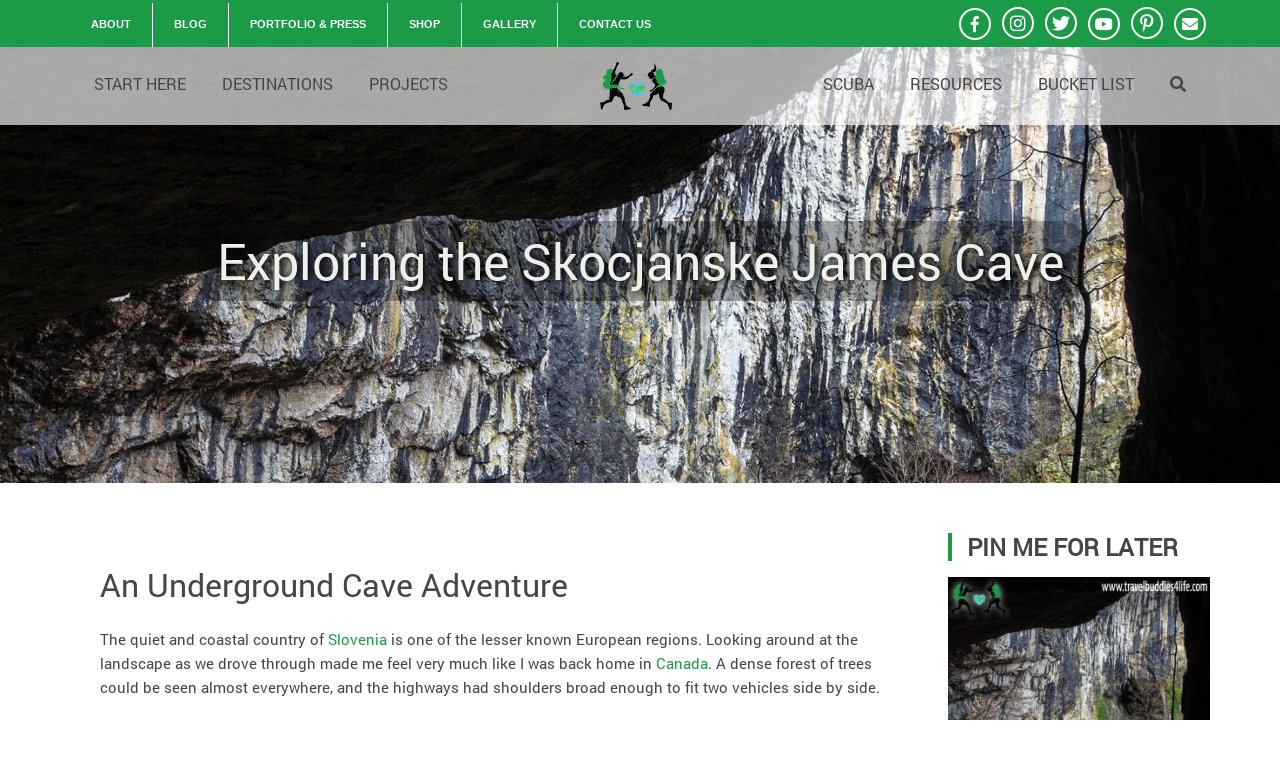

--- FILE ---
content_type: text/html; charset=UTF-8
request_url: https://travelbuddies4life.com/exploring-the-skocjanske-james-cave/
body_size: 22728
content:
<!doctype html>

  <html class="no-js"  lang="en-US">

	<head>
		<meta charset="utf-8">
		
		<!-- Force IE to use the latest rendering engine available -->
		<meta http-equiv="X-UA-Compatible" content="IE=edge">

		<!-- Mobile Meta -->
		<meta name="viewport" content="width=device-width, initial-scale=1.0">
		<meta class="foundation-mq">
		
		<!-- If Site Icon isn't set in customizer -->
					<!-- Icons & Favicons -->
			<link rel="icon" href="https://travelbuddies4life.com/app/themes/cmdbase-theme/favicon.png">
			<link href="https://travelbuddies4life.com/app/themes/cmdbase-theme/assets/images/apple-icon-touch.png" rel="apple-touch-icon" />
			<!--[if IE]>
				<link rel="shortcut icon" href="https://travelbuddies4life.com/app/themes/cmdbase-theme/favicon.ico">
			<![endif]-->
			<meta name="msapplication-TileColor" content="#f01d4f">
			<meta name="msapplication-TileImage" content="https://travelbuddies4life.com/app/themes/cmdbase-theme/assets/images/win8-tile-icon.png">
	    	<meta name="theme-color" content="#121212">
	    
		<link rel="pingback" href="https://travelbuddies4life.com/wp/xmlrpc.php">
		
		<script async src="https://pagead2.googlesyndication.com/pagead/js/adsbygoogle.js?client=ca-pub-5947509298155595"
     crossorigin="anonymous"></script>

		<meta name='robots' content='index, follow, max-image-preview:large, max-snippet:-1, max-video-preview:-1' />

	<!-- This site is optimized with the Yoast SEO plugin v18.5.1 - https://yoast.com/wordpress/plugins/seo/ -->
	<title>Slovenia&#039;s Skocjanske James Cave</title>
	<meta name="description" content="Famed for its caves, Slovenia&#039;s Karst region has some of the most unique underground systems in all of the Balkan countries." />
	<link rel="canonical" href="https://travelbuddies4life.com/exploring-the-skocjanske-james-cave/" />
	<meta property="og:locale" content="en_US" />
	<meta property="og:type" content="article" />
	<meta property="og:title" content="Slovenia&#039;s Skocjanske James Cave" />
	<meta property="og:description" content="Famed for its caves, Slovenia&#039;s Karst region has some of the most unique underground systems in all of the Balkan countries." />
	<meta property="og:url" content="https://travelbuddies4life.com/exploring-the-skocjanske-james-cave/" />
	<meta property="og:site_name" content="Travel Buddies for Life" />
	<meta property="article:published_time" content="2018-08-08T15:36:31+00:00" />
	<meta property="article:modified_time" content="2022-09-09T20:48:18+00:00" />
	<meta property="og:image" content="https://travelbuddies4life.com/app/uploads/Slovenia-UNESCO-Cave-in-the-Karst-Plateau-Region-of-Europes-Balkan-Countries-East-Europe-No-watermark.jpg" />
	<meta property="og:image:width" content="2000" />
	<meta property="og:image:height" content="1556" />
	<meta property="og:image:type" content="image/jpeg" />
	<meta name="twitter:card" content="summary_large_image" />
	<meta name="twitter:label1" content="Written by" />
	<meta name="twitter:data1" content="Alisha" />
	<script type="application/ld+json" class="yoast-schema-graph">{"@context":"https://schema.org","@graph":[{"@type":"WebSite","@id":"https://travelbuddies4life.com/#website","url":"https://travelbuddies4life.com/","name":"Travel Buddies for Life","description":"","potentialAction":[{"@type":"SearchAction","target":{"@type":"EntryPoint","urlTemplate":"https://travelbuddies4life.com/?s={search_term_string}"},"query-input":"required name=search_term_string"}],"inLanguage":"en-US"},{"@type":"ImageObject","@id":"https://travelbuddies4life.com/exploring-the-skocjanske-james-cave/#primaryimage","inLanguage":"en-US","url":"https://travelbuddies4life.com/app/uploads/Slovenia-UNESCO-Cave-in-the-Karst-Plateau-Region-of-Europes-Balkan-Countries-East-Europe-No-watermark.jpg","contentUrl":"https://travelbuddies4life.com/app/uploads/Slovenia-UNESCO-Cave-in-the-Karst-Plateau-Region-of-Europes-Balkan-Countries-East-Europe-No-watermark.jpg","width":2000,"height":1556,"caption":"Slovenia UNESCO Cave in the Karst Plateau Region of Europe's Balkan Countries, East Europe, No watermark"},{"@type":"WebPage","@id":"https://travelbuddies4life.com/exploring-the-skocjanske-james-cave/#webpage","url":"https://travelbuddies4life.com/exploring-the-skocjanske-james-cave/","name":"Slovenia's Skocjanske James Cave","isPartOf":{"@id":"https://travelbuddies4life.com/#website"},"primaryImageOfPage":{"@id":"https://travelbuddies4life.com/exploring-the-skocjanske-james-cave/#primaryimage"},"datePublished":"2018-08-08T15:36:31+00:00","dateModified":"2022-09-09T20:48:18+00:00","author":{"@id":"https://travelbuddies4life.com/#/schema/person/dcd2b1f7500c2339aad9782c0ac8a0e0"},"description":"Famed for its caves, Slovenia's Karst region has some of the most unique underground systems in all of the Balkan countries.","breadcrumb":{"@id":"https://travelbuddies4life.com/exploring-the-skocjanske-james-cave/#breadcrumb"},"inLanguage":"en-US","potentialAction":[{"@type":"ReadAction","target":["https://travelbuddies4life.com/exploring-the-skocjanske-james-cave/"]}]},{"@type":"BreadcrumbList","@id":"https://travelbuddies4life.com/exploring-the-skocjanske-james-cave/#breadcrumb","itemListElement":[{"@type":"ListItem","position":1,"name":"Home","item":"https://travelbuddies4life.com/"},{"@type":"ListItem","position":2,"name":"Exploring the Skocjanske James Cave"}]},{"@type":"Person","@id":"https://travelbuddies4life.com/#/schema/person/dcd2b1f7500c2339aad9782c0ac8a0e0","name":"Alisha","image":{"@type":"ImageObject","@id":"https://travelbuddies4life.com/#personlogo","inLanguage":"en-US","url":"https://secure.gravatar.com/avatar/861a5ffba502fe6670cc4084ee94dda4?s=96&d=mm&r=g","contentUrl":"https://secure.gravatar.com/avatar/861a5ffba502fe6670cc4084ee94dda4?s=96&d=mm&r=g","caption":"Alisha"},"url":"https://travelbuddies4life.com/author/alisha/"}]}</script>
	<!-- / Yoast SEO plugin. -->


<link rel='dns-prefetch' href='//cdnjs.cloudflare.com' />
<link rel='dns-prefetch' href='//fonts.googleapis.com' />
<link rel='dns-prefetch' href='//s.w.org' />
<link rel="alternate" type="application/rss+xml" title="Travel Buddies for Life &raquo; Feed" href="https://travelbuddies4life.com/feed/" />
<link rel="alternate" type="application/rss+xml" title="Travel Buddies for Life &raquo; Comments Feed" href="https://travelbuddies4life.com/comments/feed/" />
<link rel="alternate" type="application/rss+xml" title="Travel Buddies for Life &raquo; Exploring the Skocjanske James Cave Comments Feed" href="https://travelbuddies4life.com/exploring-the-skocjanske-james-cave/feed/" />
		<!-- This site uses the Google Analytics by ExactMetrics plugin v7.5.0 - Using Analytics tracking - https://www.exactmetrics.com/ -->
							<script src="//www.googletagmanager.com/gtag/js?id=UA-92258580-2"  data-cfasync="false" data-wpfc-render="false" type="text/javascript" async></script>
			<script data-cfasync="false" data-wpfc-render="false" type="text/javascript">
				var em_version = '7.5.0';
				var em_track_user = true;
				var em_no_track_reason = '';
				
								var disableStrs = [
															'ga-disable-UA-92258580-2',
									];

				/* Function to detect opted out users */
				function __gtagTrackerIsOptedOut() {
					for ( var index = 0; index < disableStrs.length; index++ ) {
						if ( document.cookie.indexOf( disableStrs[ index ] + '=true' ) > -1 ) {
							return true;
						}
					}

					return false;
				}

				/* Disable tracking if the opt-out cookie exists. */
				if ( __gtagTrackerIsOptedOut() ) {
					for ( var index = 0; index < disableStrs.length; index++ ) {
						window[ disableStrs[ index ] ] = true;
					}
				}

				/* Opt-out function */
				function __gtagTrackerOptout() {
					for ( var index = 0; index < disableStrs.length; index++ ) {
						document.cookie = disableStrs[ index ] + '=true; expires=Thu, 31 Dec 2099 23:59:59 UTC; path=/';
						window[ disableStrs[ index ] ] = true;
					}
				}

				if ( 'undefined' === typeof gaOptout ) {
					function gaOptout() {
						__gtagTrackerOptout();
					}
				}
								window.dataLayer = window.dataLayer || [];

				window.ExactMetricsDualTracker = {
					helpers: {},
					trackers: {},
				};
				if ( em_track_user ) {
					function __gtagDataLayer() {
						dataLayer.push( arguments );
					}

					function __gtagTracker( type, name, parameters ) {
						if (!parameters) {
							parameters = {};
						}

						if (parameters.send_to) {
							__gtagDataLayer.apply( null, arguments );
							return;
						}

						if ( type === 'event' ) {
							
															parameters.send_to = exactmetrics_frontend.ua;
								__gtagDataLayer( type, name, parameters );
													} else {
							__gtagDataLayer.apply( null, arguments );
						}
					}
					__gtagTracker( 'js', new Date() );
					__gtagTracker( 'set', {
						'developer_id.dNDMyYj' : true,
											} );
															__gtagTracker( 'config', 'UA-92258580-2', {"forceSSL":"true","link_attribution":"true"} );
										window.gtag = __gtagTracker;											(function () {
							/* https://developers.google.com/analytics/devguides/collection/analyticsjs/ */
							/* ga and __gaTracker compatibility shim. */
							var noopfn = function () {
								return null;
							};
							var newtracker = function () {
								return new Tracker();
							};
							var Tracker = function () {
								return null;
							};
							var p = Tracker.prototype;
							p.get = noopfn;
							p.set = noopfn;
							p.send = function (){
								var args = Array.prototype.slice.call(arguments);
								args.unshift( 'send' );
								__gaTracker.apply(null, args);
							};
							var __gaTracker = function () {
								var len = arguments.length;
								if ( len === 0 ) {
									return;
								}
								var f = arguments[len - 1];
								if ( typeof f !== 'object' || f === null || typeof f.hitCallback !== 'function' ) {
									if ( 'send' === arguments[0] ) {
										var hitConverted, hitObject = false, action;
										if ( 'event' === arguments[1] ) {
											if ( 'undefined' !== typeof arguments[3] ) {
												hitObject = {
													'eventAction': arguments[3],
													'eventCategory': arguments[2],
													'eventLabel': arguments[4],
													'value': arguments[5] ? arguments[5] : 1,
												}
											}
										}
										if ( 'pageview' === arguments[1] ) {
											if ( 'undefined' !== typeof arguments[2] ) {
												hitObject = {
													'eventAction': 'page_view',
													'page_path' : arguments[2],
												}
											}
										}
										if ( typeof arguments[2] === 'object' ) {
											hitObject = arguments[2];
										}
										if ( typeof arguments[5] === 'object' ) {
											Object.assign( hitObject, arguments[5] );
										}
										if ( 'undefined' !== typeof arguments[1].hitType ) {
											hitObject = arguments[1];
											if ( 'pageview' === hitObject.hitType ) {
												hitObject.eventAction = 'page_view';
											}
										}
										if ( hitObject ) {
											action = 'timing' === arguments[1].hitType ? 'timing_complete' : hitObject.eventAction;
											hitConverted = mapArgs( hitObject );
											__gtagTracker( 'event', action, hitConverted );
										}
									}
									return;
								}

								function mapArgs( args ) {
									var arg, hit = {};
									var gaMap = {
										'eventCategory': 'event_category',
										'eventAction': 'event_action',
										'eventLabel': 'event_label',
										'eventValue': 'event_value',
										'nonInteraction': 'non_interaction',
										'timingCategory': 'event_category',
										'timingVar': 'name',
										'timingValue': 'value',
										'timingLabel': 'event_label',
										'page' : 'page_path',
										'location' : 'page_location',
										'title' : 'page_title',
									};
									for ( arg in args ) {
																				if ( ! ( ! args.hasOwnProperty(arg) || ! gaMap.hasOwnProperty(arg) ) ) {
											hit[gaMap[arg]] = args[arg];
										} else {
											hit[arg] = args[arg];
										}
									}
									return hit;
								}

								try {
									f.hitCallback();
								} catch ( ex ) {
								}
							};
							__gaTracker.create = newtracker;
							__gaTracker.getByName = newtracker;
							__gaTracker.getAll = function () {
								return [];
							};
							__gaTracker.remove = noopfn;
							__gaTracker.loaded = true;
							window['__gaTracker'] = __gaTracker;
						})();
									} else {
										console.log( "" );
					( function () {
							function __gtagTracker() {
								return null;
							}
							window['__gtagTracker'] = __gtagTracker;
							window['gtag'] = __gtagTracker;
					} )();
									}
			</script>
				<!-- / Google Analytics by ExactMetrics -->
		<link rel='stylesheet' id='sbi_styles-css'  href='https://travelbuddies4life.com/app/plugins/instagram-feed/css/sbi-styles.min.css?ver=6.0.4' type='text/css' media='all' />
<link rel='stylesheet' id='wp-block-library-css'  href='https://travelbuddies4life.com/wp/wp-includes/css/dist/block-library/style.min.css?ver=5.9.3' type='text/css' media='all' />
<style id='global-styles-inline-css' type='text/css'>
body{--wp--preset--color--black: #000000;--wp--preset--color--cyan-bluish-gray: #abb8c3;--wp--preset--color--white: #ffffff;--wp--preset--color--pale-pink: #f78da7;--wp--preset--color--vivid-red: #cf2e2e;--wp--preset--color--luminous-vivid-orange: #ff6900;--wp--preset--color--luminous-vivid-amber: #fcb900;--wp--preset--color--light-green-cyan: #7bdcb5;--wp--preset--color--vivid-green-cyan: #00d084;--wp--preset--color--pale-cyan-blue: #8ed1fc;--wp--preset--color--vivid-cyan-blue: #0693e3;--wp--preset--color--vivid-purple: #9b51e0;--wp--preset--gradient--vivid-cyan-blue-to-vivid-purple: linear-gradient(135deg,rgba(6,147,227,1) 0%,rgb(155,81,224) 100%);--wp--preset--gradient--light-green-cyan-to-vivid-green-cyan: linear-gradient(135deg,rgb(122,220,180) 0%,rgb(0,208,130) 100%);--wp--preset--gradient--luminous-vivid-amber-to-luminous-vivid-orange: linear-gradient(135deg,rgba(252,185,0,1) 0%,rgba(255,105,0,1) 100%);--wp--preset--gradient--luminous-vivid-orange-to-vivid-red: linear-gradient(135deg,rgba(255,105,0,1) 0%,rgb(207,46,46) 100%);--wp--preset--gradient--very-light-gray-to-cyan-bluish-gray: linear-gradient(135deg,rgb(238,238,238) 0%,rgb(169,184,195) 100%);--wp--preset--gradient--cool-to-warm-spectrum: linear-gradient(135deg,rgb(74,234,220) 0%,rgb(151,120,209) 20%,rgb(207,42,186) 40%,rgb(238,44,130) 60%,rgb(251,105,98) 80%,rgb(254,248,76) 100%);--wp--preset--gradient--blush-light-purple: linear-gradient(135deg,rgb(255,206,236) 0%,rgb(152,150,240) 100%);--wp--preset--gradient--blush-bordeaux: linear-gradient(135deg,rgb(254,205,165) 0%,rgb(254,45,45) 50%,rgb(107,0,62) 100%);--wp--preset--gradient--luminous-dusk: linear-gradient(135deg,rgb(255,203,112) 0%,rgb(199,81,192) 50%,rgb(65,88,208) 100%);--wp--preset--gradient--pale-ocean: linear-gradient(135deg,rgb(255,245,203) 0%,rgb(182,227,212) 50%,rgb(51,167,181) 100%);--wp--preset--gradient--electric-grass: linear-gradient(135deg,rgb(202,248,128) 0%,rgb(113,206,126) 100%);--wp--preset--gradient--midnight: linear-gradient(135deg,rgb(2,3,129) 0%,rgb(40,116,252) 100%);--wp--preset--duotone--dark-grayscale: url('#wp-duotone-dark-grayscale');--wp--preset--duotone--grayscale: url('#wp-duotone-grayscale');--wp--preset--duotone--purple-yellow: url('#wp-duotone-purple-yellow');--wp--preset--duotone--blue-red: url('#wp-duotone-blue-red');--wp--preset--duotone--midnight: url('#wp-duotone-midnight');--wp--preset--duotone--magenta-yellow: url('#wp-duotone-magenta-yellow');--wp--preset--duotone--purple-green: url('#wp-duotone-purple-green');--wp--preset--duotone--blue-orange: url('#wp-duotone-blue-orange');--wp--preset--font-size--small: 13px;--wp--preset--font-size--medium: 20px;--wp--preset--font-size--large: 36px;--wp--preset--font-size--x-large: 42px;}.has-black-color{color: var(--wp--preset--color--black) !important;}.has-cyan-bluish-gray-color{color: var(--wp--preset--color--cyan-bluish-gray) !important;}.has-white-color{color: var(--wp--preset--color--white) !important;}.has-pale-pink-color{color: var(--wp--preset--color--pale-pink) !important;}.has-vivid-red-color{color: var(--wp--preset--color--vivid-red) !important;}.has-luminous-vivid-orange-color{color: var(--wp--preset--color--luminous-vivid-orange) !important;}.has-luminous-vivid-amber-color{color: var(--wp--preset--color--luminous-vivid-amber) !important;}.has-light-green-cyan-color{color: var(--wp--preset--color--light-green-cyan) !important;}.has-vivid-green-cyan-color{color: var(--wp--preset--color--vivid-green-cyan) !important;}.has-pale-cyan-blue-color{color: var(--wp--preset--color--pale-cyan-blue) !important;}.has-vivid-cyan-blue-color{color: var(--wp--preset--color--vivid-cyan-blue) !important;}.has-vivid-purple-color{color: var(--wp--preset--color--vivid-purple) !important;}.has-black-background-color{background-color: var(--wp--preset--color--black) !important;}.has-cyan-bluish-gray-background-color{background-color: var(--wp--preset--color--cyan-bluish-gray) !important;}.has-white-background-color{background-color: var(--wp--preset--color--white) !important;}.has-pale-pink-background-color{background-color: var(--wp--preset--color--pale-pink) !important;}.has-vivid-red-background-color{background-color: var(--wp--preset--color--vivid-red) !important;}.has-luminous-vivid-orange-background-color{background-color: var(--wp--preset--color--luminous-vivid-orange) !important;}.has-luminous-vivid-amber-background-color{background-color: var(--wp--preset--color--luminous-vivid-amber) !important;}.has-light-green-cyan-background-color{background-color: var(--wp--preset--color--light-green-cyan) !important;}.has-vivid-green-cyan-background-color{background-color: var(--wp--preset--color--vivid-green-cyan) !important;}.has-pale-cyan-blue-background-color{background-color: var(--wp--preset--color--pale-cyan-blue) !important;}.has-vivid-cyan-blue-background-color{background-color: var(--wp--preset--color--vivid-cyan-blue) !important;}.has-vivid-purple-background-color{background-color: var(--wp--preset--color--vivid-purple) !important;}.has-black-border-color{border-color: var(--wp--preset--color--black) !important;}.has-cyan-bluish-gray-border-color{border-color: var(--wp--preset--color--cyan-bluish-gray) !important;}.has-white-border-color{border-color: var(--wp--preset--color--white) !important;}.has-pale-pink-border-color{border-color: var(--wp--preset--color--pale-pink) !important;}.has-vivid-red-border-color{border-color: var(--wp--preset--color--vivid-red) !important;}.has-luminous-vivid-orange-border-color{border-color: var(--wp--preset--color--luminous-vivid-orange) !important;}.has-luminous-vivid-amber-border-color{border-color: var(--wp--preset--color--luminous-vivid-amber) !important;}.has-light-green-cyan-border-color{border-color: var(--wp--preset--color--light-green-cyan) !important;}.has-vivid-green-cyan-border-color{border-color: var(--wp--preset--color--vivid-green-cyan) !important;}.has-pale-cyan-blue-border-color{border-color: var(--wp--preset--color--pale-cyan-blue) !important;}.has-vivid-cyan-blue-border-color{border-color: var(--wp--preset--color--vivid-cyan-blue) !important;}.has-vivid-purple-border-color{border-color: var(--wp--preset--color--vivid-purple) !important;}.has-vivid-cyan-blue-to-vivid-purple-gradient-background{background: var(--wp--preset--gradient--vivid-cyan-blue-to-vivid-purple) !important;}.has-light-green-cyan-to-vivid-green-cyan-gradient-background{background: var(--wp--preset--gradient--light-green-cyan-to-vivid-green-cyan) !important;}.has-luminous-vivid-amber-to-luminous-vivid-orange-gradient-background{background: var(--wp--preset--gradient--luminous-vivid-amber-to-luminous-vivid-orange) !important;}.has-luminous-vivid-orange-to-vivid-red-gradient-background{background: var(--wp--preset--gradient--luminous-vivid-orange-to-vivid-red) !important;}.has-very-light-gray-to-cyan-bluish-gray-gradient-background{background: var(--wp--preset--gradient--very-light-gray-to-cyan-bluish-gray) !important;}.has-cool-to-warm-spectrum-gradient-background{background: var(--wp--preset--gradient--cool-to-warm-spectrum) !important;}.has-blush-light-purple-gradient-background{background: var(--wp--preset--gradient--blush-light-purple) !important;}.has-blush-bordeaux-gradient-background{background: var(--wp--preset--gradient--blush-bordeaux) !important;}.has-luminous-dusk-gradient-background{background: var(--wp--preset--gradient--luminous-dusk) !important;}.has-pale-ocean-gradient-background{background: var(--wp--preset--gradient--pale-ocean) !important;}.has-electric-grass-gradient-background{background: var(--wp--preset--gradient--electric-grass) !important;}.has-midnight-gradient-background{background: var(--wp--preset--gradient--midnight) !important;}.has-small-font-size{font-size: var(--wp--preset--font-size--small) !important;}.has-medium-font-size{font-size: var(--wp--preset--font-size--medium) !important;}.has-large-font-size{font-size: var(--wp--preset--font-size--large) !important;}.has-x-large-font-size{font-size: var(--wp--preset--font-size--x-large) !important;}
</style>
<link rel='stylesheet' id='jpibfi-style-css'  href='https://travelbuddies4life.com/app/plugins/jquery-pin-it-button-for-images/css/client.css?ver=3.0.6' type='text/css' media='all' />
<link rel='stylesheet' id='site-css-css'  href='https://travelbuddies4life.com/app/themes/cmdbase-theme/assets/css/style.min.css?ver=1623676897' type='text/css' media='all' />
<link rel='stylesheet' id='owl-css-css'  href='https://travelbuddies4life.com/app/themes/cmdbase-theme/assets/css/owl.carousel.min.css?ver=5.9.3' type='text/css' media='all' />
<link rel='stylesheet' id='popup-css-css'  href='https://travelbuddies4life.com/app/themes/cmdbase-theme/assets/css/magnific-popup.css?ver=5.9.3' type='text/css' media='all' />
<link rel='stylesheet' id='fonts-css-css'  href='https://travelbuddies4life.com/app/themes/cmdbase-theme/assets/fonts/fonts.css?ver=5.9.3' type='text/css' media='all' />
<link rel='stylesheet' id='gfonts-css-css'  href='https://fonts.googleapis.com/css?family=Raleway%3A300&#038;ver=5.9.3' type='text/css' media='all' />
<script>var jquery_placeholder_url = 'https://travelbuddies4life.com/app/plugins/gravity-forms-placeholders/jquery.placeholder-1.0.1.js';</script><script type='text/javascript' src='https://travelbuddies4life.com/app/plugins/google-analytics-dashboard-for-wp/assets/js/frontend-gtag.min.js?ver=7.5.0' id='exactmetrics-frontend-script-js'></script>
<script data-cfasync="false" data-wpfc-render="false" type="text/javascript" id='exactmetrics-frontend-script-js-extra'>/* <![CDATA[ */
var exactmetrics_frontend = {"js_events_tracking":"true","download_extensions":"doc,pdf,ppt,zip,xls,docx,pptx,xlsx","inbound_paths":"[{\"path\":\"\\\/go\\\/\",\"label\":\"affiliate\"},{\"path\":\"\\\/recommend\\\/\",\"label\":\"affiliate\"}]","home_url":"https:\/\/travelbuddies4life.com","hash_tracking":"false","ua":"UA-92258580-2","v4_id":""};/* ]]> */
</script>
<script type='text/javascript' src='https://travelbuddies4life.com/wp/wp-includes/js/jquery/jquery.min.js?ver=3.6.0' id='jquery-core-js'></script>
<script type='text/javascript' src='https://travelbuddies4life.com/app/plugins/gravity-forms-placeholders/gf.placeholders.js?ver=1.0' id='_gf_placeholders-js'></script>
<link rel="https://api.w.org/" href="https://travelbuddies4life.com/wp-json/" /><link rel="alternate" type="application/json" href="https://travelbuddies4life.com/wp-json/wp/v2/posts/4775" /><link rel='shortlink' href='https://travelbuddies4life.com/?p=4775' />
<link rel="alternate" type="application/json+oembed" href="https://travelbuddies4life.com/wp-json/oembed/1.0/embed?url=https%3A%2F%2Ftravelbuddies4life.com%2Fexploring-the-skocjanske-james-cave%2F" />
<link rel="alternate" type="text/xml+oembed" href="https://travelbuddies4life.com/wp-json/oembed/1.0/embed?url=https%3A%2F%2Ftravelbuddies4life.com%2Fexploring-the-skocjanske-james-cave%2F&#038;format=xml" />
<style type="text/css">
	a.pinit-button.custom span {
	background-image: url("https://travelbuddies4life.com/app/uploads/pinterest-1.png");	}

	.pinit-hover {
		opacity: 1 !important;
		filter: alpha(opacity=100) !important;
	}
	a.pinit-button {
	border-bottom: 0 !important;
	box-shadow: none !important;
	margin-bottom: 0 !important;
}
a.pinit-button::after {
    display: none;
}</style>
			</head>
	<body class="post-template-default single single-post postid-4775 single-format-standard page-template-default page page-id-3965 browser-chrome os-mac">
		<div class="secondary-nav-bar">
			<div class="container">
			  <div class="row">
			    <div class="small-12 medium-8 large-8 column">
			    	<ul class="top-nav menu">
	          	<li id="menu-item-5639" class="menu-item menu-item-type-post_type menu-item-object-page menu-item-5639"><a href="https://travelbuddies4life.com/about/"><span class="nav-label">About</span></a></li>
<li id="menu-item-5640" class="menu-item menu-item-type-post_type menu-item-object-page menu-item-5640"><a href="https://travelbuddies4life.com/blog/"><span class="nav-label">Blog</span></a></li>
<li id="menu-item-5638" class="menu-item menu-item-type-post_type menu-item-object-page menu-item-5638"><a href="https://travelbuddies4life.com/portfolio-press/"><span class="nav-label">Portfolio &#038; Press</span></a></li>
<li id="menu-item-5650" class="menu-item menu-item-type-post_type menu-item-object-page menu-item-5650"><a href="https://travelbuddies4life.com/travel-shop/"><span class="nav-label">Shop</span></a></li>
<li id="menu-item-5641" class="menu-item menu-item-type-post_type menu-item-object-page menu-item-5641"><a href="https://travelbuddies4life.com/gallery/"><span class="nav-label">Gallery</span></a></li>
<li id="menu-item-5642" class="menu-item menu-item-type-post_type menu-item-object-page menu-item-5642"><a href="https://travelbuddies4life.com/contact/"><span class="nav-label">Contact Us</span></a></li>
	          </ul>
			    </div>
			    <div class="small-12 medium-4 large-4 column">
			    	<ul class="social-channels">
  						<li>
              <a href="https://www.facebook.com/travelbuddies4life/" target="_blank" rel="nofollow" title="Visit us on Facebook" class="fa fa-facebook-f facebook white"></a>
            </li>

            <li>
              <a href="https://www.instagram.com/travelbuds4life/" target="_blank" rel="nofollow" title="Visit us on Instagram" class="fa fa-instagram instagram white"></a>
            </li>

            <li>
              <a href="https://twitter.com/Travelbud4life" target="_blank" rel="nofollow" title="Visit us on Twitter" class="fa fa-twitter twitter white"></a>
            </li>

            <li>
              <a href="https://www.youtube.com/channel/UCZ3pO65l6-gjpiYx-yinQPA" target="_blank" rel="nofollow" title="Visit us on YouTube" class="fa fa-youtube-play youtube white"></a>
            </li>

            <li>
              <a href="https://www.pinterest.ca/travelbuddies4life/" target="_blank" rel="nofollow" title="Visit us on Pinterest" class="fa fa-pinterest-p pinterest white"></a>
            </li>

            <li>
              <a href="/cdn-cgi/l/email-protection#b0d9ded6dff0d4d9c6d5d2c5d4d4d9d5c384dcd9d6d59ed3dfdd" target="_blank" rel="nofollow" title="Send us an email message" class="fa fa-envelope email white"></a>
            </li>		        </ul>
			    </div>
			  </div>
			</div>
		</div>
		<div class="" id="mySidenav">
			<div>
				<div class="sidebarlogo">
					<a href="https://travelbuddies4life.com/" title="Travel Buddies for Life Travel Blog Homepage">
						<img src="https://travelbuddies4life.com/app/themes/cmdbase-theme/assets/images/logo_small.png" alt="Travel Buddies for Life Logo" />
					</a>
				</div>
			</div>
			<a href="javascript:void(0)" class="closebtn" onclick="closeNav()"><i class="fa fa-times"></i></a>
			<ul class="vertical menu">
							</ul>
	    <div class="small-12 medium-12 large-12 column">
	    	<ul class="social-channels">
					<li>
              <a href="https://www.facebook.com/travelbuddies4life/" target="_blank" rel="nofollow" title="Visit us on Facebook" class="fa fa-facebook-f facebook white"></a>
            </li>

            <li>
              <a href="https://www.instagram.com/travelbuds4life/" target="_blank" rel="nofollow" title="Visit us on Instagram" class="fa fa-instagram instagram white"></a>
            </li>

            <li>
              <a href="https://twitter.com/Travelbud4life" target="_blank" rel="nofollow" title="Visit us on Twitter" class="fa fa-twitter twitter white"></a>
            </li>

            <li>
              <a href="https://www.youtube.com/channel/UCZ3pO65l6-gjpiYx-yinQPA" target="_blank" rel="nofollow" title="Visit us on YouTube" class="fa fa-youtube-play youtube white"></a>
            </li>

            <li>
              <a href="https://www.pinterest.ca/travelbuddies4life/" target="_blank" rel="nofollow" title="Visit us on Pinterest" class="fa fa-pinterest-p pinterest white"></a>
            </li>

            <li>
              <a href="/cdn-cgi/l/email-protection#95fcfbf3fad5f1fce3f0f7e0f1f1fcf0e6a1f9fcf3f0bbf6faf8" target="_blank" rel="nofollow" title="Send us an email message" class="fa fa-envelope email white"></a>
            </li>        </ul>
	    </div>
		</div>
		<div class="off-canvas-content" data-off-canvas-content>
			<header id="header">
				<div class="container">
				  <div class="row">
				    <div class="large-12 column">
				      <div class="title-bar hide-for-large" data-hide-for="large">
		          	<button onclick="openNav()" class="menu-icon" type="button"></button>
		          </div>
				      <div class="mobile-Logo hide-for-large">
								<a href="https://travelbuddies4life.com/" title="Travel Buddies for Life Travel Blog Homepage">
			        		<img src="https://travelbuddies4life.com/app/themes/cmdbase-theme/assets/images/logo_small.png" alt="Travel Buddies for Life Logo" />
			        	</a>
			        </div>
				      <div class="small-device-Logo hide-for-large"><i class="fa fa-search"></i></div>
				      <div class="clearfix"></div>
				      <div class="top-bar show-for-large" id="main-menu">
				        <div class="top-bar-left">
				          <ul class="dropdown menu" data-dropdown-menu>
				          	<li id="menu-item-5643" class="menu-item menu-item-type-post_type menu-item-object-page menu-item-5643"><a title="Start Here" href="https://travelbuddies4life.com/what-is-your-travel-style/">Start Here</a></li>
<li id="menu-item-94" class="menu-item menu-item-type-post_type menu-item-object-page menu-item-94"><a title="Scuba Diving Travel Destinations" href="https://travelbuddies4life.com/destinations/">Destinations</a></li>
<li id="menu-item-5649" class="menu-item menu-item-type-post_type menu-item-object-page menu-item-5649"><a href="https://travelbuddies4life.com/projects/">Projects</a></li>
				          </ul>
				        </div>
				        <div class="small-Logo">
									<a href="https://travelbuddies4life.com/" title="Travel Buddies for Life Travel Blog Homepage">
				        		<img src="https://travelbuddies4life.com/app/themes/cmdbase-theme/assets/images/logo_small.png" alt="Travel Buddies for Life Logo" />
				        	</a>
				        </div>
				        <div class="top-bar-right">
				          <ul class="menu">
					          <li id="menu-item-4755" class="menu-item menu-item-type-custom menu-item-object-custom menu-item-4755"><a href="https://divebuddies4life.com">Scuba</a></li>
<li id="menu-item-97" class="menu-item menu-item-type-post_type menu-item-object-page menu-item-97"><a title="Scuba Diving Travel Resources" href="https://travelbuddies4life.com/resources/">Resources</a></li>
<li id="menu-item-5644" class="menu-item menu-item-type-post_type menu-item-object-page menu-item-5644"><a href="https://travelbuddies4life.com/bucket-list/">Bucket List</a></li>
				            <li class="search"><a href="#searchBox"><i class="fa fa-search"></i></a></li>
				          </ul>
				          <form class="search1" id="searchBox" role="search" method="get" action="https://travelbuddies4life.com/">
				            <div class="row collapse">
				              <div class="small-12 columns">
				                <button type="submit" class="button button-primary">Search</button>
				                <input type="search" class="search-field" placeholder="Search..." value="" name="s" title="Search for:" />
				              </div>
				            </div>
				          </form>
				        </div>
				        <div class="clearfix"></div>
				      </div>
				    </div>
				  </div>
				</div>
			</header><!-- Hero Banner Start -->
<section class="heroBanner" style="background-image: url(https://travelbuddies4life.com/app/uploads/Slovenia-UNESCO-Cave-in-the-Karst-Plateau-Region-of-Europes-Balkan-Countries-East-Europe-No-watermark-1800x800-1533735997.jpg); ">
  <div class="row align-middle">
    <div class="columns text-center">
      <h1>Exploring the Skocjanske James Cave</h1>
    </div>
  </div>
</section>
<!-- Hero Banner End -->
<!-- Content Start -->
<section class="contentarea">
  <div class="container">
    <div class="row">
      <!-- Left Blog Post Start -->
      <div class="large-9 medium-12 small-12  columns ">
        <div class="white-background blogArea">
                      <h2>An Underground Cave Adventure</h2>
                    
        <!-- Flexible Content -->
        <p>The quiet and coastal country of <a href="https://travelbuddies4life.com/destinations/europe/slovenia/" rel="noopener" target="_blank">Slovenia</a> is one of the lesser known European regions. Looking around at the landscape as we drove through made me feel very much like I was back home in <a href="https://travelbuddies4life.com/destinations/north-america/canada/" rel="noopener" target="_blank">Canada</a>. A dense forest of trees could be seen almost everywhere, and the highways had shoulders broad enough to fit two vehicles side by side.</p>
<p>The weather in Slovenia had been dull, grey and rainy since we crossed the border. It was the most rain we’d seen since arriving in Europe a mere month ago. We went almost an entire week straight without seeing the sun.</p>
<p>But what would have been depressing for most, turned into a productive work week and eye-opening travel experience for Joey and me. We had arrived in this unheard country with no expectations and left a week later craving more. Slovenia is an outdoor enthusiast&#8217;s playground! </p>
<p><img loading="lazy" src="https://travelbuddies4life.com/app/uploads/Ali-and-Joey-on-the-Hiking-Trail-Around-the-Škocjan-Caves-in-the-Slovenian-Karst-Region-Balkan-Countries-Europe.jpg" alt="Ali and Joey on the Hiking Trail Around the Škocjan Caves in the Slovenian Karst Region, Balkan Countries, Europe" width="100%" height="1333" class="aligncenter size-full wp-image-5053" srcset="https://travelbuddies4life.com/app/uploads/Ali-and-Joey-on-the-Hiking-Trail-Around-the-Škocjan-Caves-in-the-Slovenian-Karst-Region-Balkan-Countries-Europe.jpg 2000w, https://travelbuddies4life.com/app/uploads/Ali-and-Joey-on-the-Hiking-Trail-Around-the-Škocjan-Caves-in-the-Slovenian-Karst-Region-Balkan-Countries-Europe-300x200.jpg 300w, https://travelbuddies4life.com/app/uploads/Ali-and-Joey-on-the-Hiking-Trail-Around-the-Škocjan-Caves-in-the-Slovenian-Karst-Region-Balkan-Countries-Europe-768x512.jpg 768w, https://travelbuddies4life.com/app/uploads/Ali-and-Joey-on-the-Hiking-Trail-Around-the-Škocjan-Caves-in-the-Slovenian-Karst-Region-Balkan-Countries-Europe-1024x682.jpg 1024w, https://travelbuddies4life.com/app/uploads/Ali-and-Joey-on-the-Hiking-Trail-Around-the-Škocjan-Caves-in-the-Slovenian-Karst-Region-Balkan-Countries-Europe-1800x1200.jpg 1800w, https://travelbuddies4life.com/app/uploads/Ali-and-Joey-on-the-Hiking-Trail-Around-the-Škocjan-Caves-in-the-Slovenian-Karst-Region-Balkan-Countries-Europe-80x53.jpg 80w, https://travelbuddies4life.com/app/uploads/Ali-and-Joey-on-the-Hiking-Trail-Around-the-Škocjan-Caves-in-the-Slovenian-Karst-Region-Balkan-Countries-Europe-25x17.jpg 25w, https://travelbuddies4life.com/app/uploads/Ali-and-Joey-on-the-Hiking-Trail-Around-the-Škocjan-Caves-in-the-Slovenian-Karst-Region-Balkan-Countries-Europe-46x31.jpg 46w" sizes="(max-width: 2000px) 100vw, 2000px" /><br />
&nbsp;</p>
<h3>The Skocjanske James Underground Caves</h3>
<p>I am pleased to announce that we finally know what it is like to be earthworms. </p>
<p>During our stay in Slovenia&#8217;s Karst region, Joey and I got to spend some of our time exploring <a href="http://www.park-skocjanske-jame.si/en/" rel="nofollow" target="_blank">the Skocjanske James underground cave network (also known as the Škocjan Caves).</a></p>
<p>The Škocjan Caves are a unique natural phenomenon of the Karst region of Slovenia. The caves were created by an underground river springing from beneath the Snežnik plateau and then carving its way into the limestone rock surface of this mountainous region through years and years of erosion.  </p>
<p>Skocjanske James has been a UNESCO world heritage site since 1986 and remains a renown region of <a href="https://travelbuddies4life.com/destinations/europe/" rel="noopener" target="_blank">Europe</a> known for its exceptional archaeological finds, explorations and distinctive aboveground and subterranean karst phenomena. </p>
<p><img loading="lazy" src="https://travelbuddies4life.com/app/uploads/The-Škocjan-Caves-UNESCO-World-Heritage-Site-Sign-in-the-South-of-Slovenia-Europe.jpg" alt="The Škocjan Caves UNESCO World Heritage Site Sign in the South of Slovenia, Europe" width="100%" height="1370" class="aligncenter size-full wp-image-5055" srcset="https://travelbuddies4life.com/app/uploads/The-Škocjan-Caves-UNESCO-World-Heritage-Site-Sign-in-the-South-of-Slovenia-Europe.jpg 2000w, https://travelbuddies4life.com/app/uploads/The-Škocjan-Caves-UNESCO-World-Heritage-Site-Sign-in-the-South-of-Slovenia-Europe-300x206.jpg 300w, https://travelbuddies4life.com/app/uploads/The-Škocjan-Caves-UNESCO-World-Heritage-Site-Sign-in-the-South-of-Slovenia-Europe-768x526.jpg 768w, https://travelbuddies4life.com/app/uploads/The-Škocjan-Caves-UNESCO-World-Heritage-Site-Sign-in-the-South-of-Slovenia-Europe-1024x701.jpg 1024w, https://travelbuddies4life.com/app/uploads/The-Škocjan-Caves-UNESCO-World-Heritage-Site-Sign-in-the-South-of-Slovenia-Europe-80x55.jpg 80w, https://travelbuddies4life.com/app/uploads/The-Škocjan-Caves-UNESCO-World-Heritage-Site-Sign-in-the-South-of-Slovenia-Europe-25x17.jpg 25w, https://travelbuddies4life.com/app/uploads/The-Škocjan-Caves-UNESCO-World-Heritage-Site-Sign-in-the-South-of-Slovenia-Europe-46x32.jpg 46w" sizes="(max-width: 2000px) 100vw, 2000px" /><br />
&nbsp;</p>
<h3>Journey to the Center of the Earth in Slovenia</h3>
<p>It took us about one hour to navigate the backroads of Slovenia and find our way to this UNESCO heritage site. The drive in an of itself was an easy one. Twisting and turning up and down the side of mountains, Slovenia’s rugged terrain and forested landscapes were well marked and only had a handful of main highways. </p>
<p><img loading="lazy" src="https://travelbuddies4life.com/app/uploads/Walking-Through-the-Woods-of-the-Karst-Region-to-the-UNESCO-Heritage-Site-Škocjan-Caves-in-Slovenia-Europe.jpg" alt="Walking Through the Woods of the Karst Region to the UNESCO Heritage Site Škocjan Caves in Slovenia, Europe" width="100%" height="1262" class="aligncenter size-full wp-image-5056" srcset="https://travelbuddies4life.com/app/uploads/Walking-Through-the-Woods-of-the-Karst-Region-to-the-UNESCO-Heritage-Site-Škocjan-Caves-in-Slovenia-Europe.jpg 2000w, https://travelbuddies4life.com/app/uploads/Walking-Through-the-Woods-of-the-Karst-Region-to-the-UNESCO-Heritage-Site-Škocjan-Caves-in-Slovenia-Europe-300x189.jpg 300w, https://travelbuddies4life.com/app/uploads/Walking-Through-the-Woods-of-the-Karst-Region-to-the-UNESCO-Heritage-Site-Škocjan-Caves-in-Slovenia-Europe-768x485.jpg 768w, https://travelbuddies4life.com/app/uploads/Walking-Through-the-Woods-of-the-Karst-Region-to-the-UNESCO-Heritage-Site-Škocjan-Caves-in-Slovenia-Europe-1024x646.jpg 1024w, https://travelbuddies4life.com/app/uploads/Walking-Through-the-Woods-of-the-Karst-Region-to-the-UNESCO-Heritage-Site-Škocjan-Caves-in-Slovenia-Europe-80x50.jpg 80w, https://travelbuddies4life.com/app/uploads/Walking-Through-the-Woods-of-the-Karst-Region-to-the-UNESCO-Heritage-Site-Škocjan-Caves-in-Slovenia-Europe-25x16.jpg 25w, https://travelbuddies4life.com/app/uploads/Walking-Through-the-Woods-of-the-Karst-Region-to-the-UNESCO-Heritage-Site-Škocjan-Caves-in-Slovenia-Europe-46x29.jpg 46w" sizes="(max-width: 2000px) 100vw, 2000px" /> </p>
<p>When we arrived at the location, we had about 30 minutes to kill before our guided tour departed for the caves. No problem! Joey and I ventured into the basement of the visitor&#8217;s museum and immersed ourselves in the pool of information on the cave system that we were about to bury ourselves in. </p>
<p>Before we departed for the cave, our guide gave us a short and not so sweet safety briefing. Unfortunately, the facility had some pretty strict rules surrounding the use of cameras and technological devices in the cave. </p>
<p><img loading="lazy" src="https://travelbuddies4life.com/app/uploads/Ali-Taking-a-Picture-Outside-of-the-Skocjanske-Jame-Caves-of-Slovenias-Karst-Region-in-Europes-Balkan-Countries.jpg" alt="Ali Taking a Picture Outside of the Skocjanske Jame Caves of Slovenia&#039;s Karst Region, in Europe&#039;s Balkan Countries" width="100%" height="1555" class="aligncenter size-full wp-image-5057" srcset="https://travelbuddies4life.com/app/uploads/Ali-Taking-a-Picture-Outside-of-the-Skocjanske-Jame-Caves-of-Slovenias-Karst-Region-in-Europes-Balkan-Countries.jpg 2000w, https://travelbuddies4life.com/app/uploads/Ali-Taking-a-Picture-Outside-of-the-Skocjanske-Jame-Caves-of-Slovenias-Karst-Region-in-Europes-Balkan-Countries-300x233.jpg 300w, https://travelbuddies4life.com/app/uploads/Ali-Taking-a-Picture-Outside-of-the-Skocjanske-Jame-Caves-of-Slovenias-Karst-Region-in-Europes-Balkan-Countries-768x597.jpg 768w, https://travelbuddies4life.com/app/uploads/Ali-Taking-a-Picture-Outside-of-the-Skocjanske-Jame-Caves-of-Slovenias-Karst-Region-in-Europes-Balkan-Countries-1024x796.jpg 1024w, https://travelbuddies4life.com/app/uploads/Ali-Taking-a-Picture-Outside-of-the-Skocjanske-Jame-Caves-of-Slovenias-Karst-Region-in-Europes-Balkan-Countries-80x62.jpg 80w, https://travelbuddies4life.com/app/uploads/Ali-Taking-a-Picture-Outside-of-the-Skocjanske-Jame-Caves-of-Slovenias-Karst-Region-in-Europes-Balkan-Countries-25x19.jpg 25w, https://travelbuddies4life.com/app/uploads/Ali-Taking-a-Picture-Outside-of-the-Skocjanske-Jame-Caves-of-Slovenias-Karst-Region-in-Europes-Balkan-Countries-46x36.jpg 46w" sizes="(max-width: 2000px) 100vw, 2000px" /></p>
<p>I was bummed out when the tour guide told us we wouldn’t be able to take any video or pictures once we were down in the cave.</p>
<p>Our group of 10 hiked for less than a kilometer when we arrived at the gated entrance. One by one we entered through the jail-like bars, kissing the forest and the bright sky goodbye and walked deep into the heart of the mountain. </p>
<p><img loading="lazy" src="https://travelbuddies4life.com/app/uploads/A-Large-Caving-System-in-the-East-of-Europe-called-the-Skocjanske-Jame-Caves-in-Slovenia.jpg" alt="A Large Caving System in the East of Europe called the Skocjanske Jame Caves in Slovenia" width="100%" height="1266" class="aligncenter size-full wp-image-5080" srcset="https://travelbuddies4life.com/app/uploads/A-Large-Caving-System-in-the-East-of-Europe-called-the-Skocjanske-Jame-Caves-in-Slovenia.jpg 2000w, https://travelbuddies4life.com/app/uploads/A-Large-Caving-System-in-the-East-of-Europe-called-the-Skocjanske-Jame-Caves-in-Slovenia-300x190.jpg 300w, https://travelbuddies4life.com/app/uploads/A-Large-Caving-System-in-the-East-of-Europe-called-the-Skocjanske-Jame-Caves-in-Slovenia-768x486.jpg 768w, https://travelbuddies4life.com/app/uploads/A-Large-Caving-System-in-the-East-of-Europe-called-the-Skocjanske-Jame-Caves-in-Slovenia-1024x648.jpg 1024w, https://travelbuddies4life.com/app/uploads/A-Large-Caving-System-in-the-East-of-Europe-called-the-Skocjanske-Jame-Caves-in-Slovenia-80x51.jpg 80w, https://travelbuddies4life.com/app/uploads/A-Large-Caving-System-in-the-East-of-Europe-called-the-Skocjanske-Jame-Caves-in-Slovenia-25x16.jpg 25w, https://travelbuddies4life.com/app/uploads/A-Large-Caving-System-in-the-East-of-Europe-called-the-Skocjanske-Jame-Caves-in-Slovenia-46x29.jpg 46w" sizes="(max-width: 2000px) 100vw, 2000px" /><br />
&nbsp;</p>
<h3>Descending into the Skocjanske James</h3>
<p>Words cannot describe how amazing it was entering the velvet underground. Carved over the years by the underground Reca River, the Skocjanske James is a natural masterpiece hidden away in the bowels of the earth. I could instantaneously see why this cave is ranked as one of the most important in the world.<br />
&nbsp;</p>
<blockquote class="instagram-media" data-instgrm-permalink="https://www.instagram.com/p/BmNuFV8hraJ/?utm_source=ig_embed" data-instgrm-version="9" style=" background:#FFF; border:0; border-radius:3px; box-shadow:0 0 1px 0 rgba(0,0,0,0.5),0 1px 10px 0 rgba(0,0,0,0.15); margin: 1px; max-width:100%; min-width:326px; padding:0; width:99.375%; width:-webkit-calc(100% - 2px); width:calc(100% - 2px);">
<div style="padding:8px;">
<div style=" background:#F8F8F8; line-height:0; margin-top:40px; padding:37.5% 0; text-align:center; width:100%;">
<div style=" background:url([data-uri]); display:block; height:44px; margin:0 auto -44px; position:relative; top:-22px; width:44px;"></div>
</div>
<p style=" color:#c9c8cd; font-family:Arial,sans-serif; font-size:14px; line-height:17px; margin-bottom:0; margin-top:8px; overflow:hidden; padding:8px 0 7px; text-align:center; text-overflow:ellipsis; white-space:nowrap;"><a href="https://www.instagram.com/p/BmNuFV8hraJ/?utm_source=ig_embed" style=" color:#c9c8cd; font-family:Arial,sans-serif; font-size:14px; font-style:normal; font-weight:normal; line-height:17px; text-decoration:none;" target="_blank">A post shared by Travel Buddies 4 Life (@travelbuds4life)</a> on <time style=" font-family:Arial,sans-serif; font-size:14px; line-height:17px;" datetime="2018-08-08T10:22:02+00:00">Aug 8, 2018 at 3:22am PDT</time></p>
</div>
</blockquote>
<p> <script data-cfasync="false" src="/cdn-cgi/scripts/5c5dd728/cloudflare-static/email-decode.min.js"></script><script async defer src="//www.instagram.com/embed.js"></script></p>
<p>This particular microclimate created thanks to the underground river and cave, have given rise to a unique ecosystem allowing Mediterranean species and high altitude alpine species to grow side by side &#8211; something that is exceedingly rare in nature. </p>
<p>We started off in the Tiha Jama, the silent cave. As I looked around, I could see three hundred meter thick walls of limestone dripping with fragile icicle-like stalagmites and stalactites. It was pretty quiet with the occasional dripping of moisture from these pointy stalactites. </p>
<p>I felt like I was in Aladdin&#8217;s cave of wonders!<br />
&nbsp;</p>
<blockquote class="instagram-media" data-instgrm-permalink="https://www.instagram.com/p/BFV1ssuGivY/?utm_source=ig_embed" data-instgrm-version="9" style=" background:#FFF; border:0; border-radius:3px; box-shadow:0 0 1px 0 rgba(0,0,0,0.5),0 1px 10px 0 rgba(0,0,0,0.15); margin: 1px; max-width:100%; min-width:326px; padding:0; width:99.375%; width:-webkit-calc(100% - 2px); width:calc(100% - 2px);">
<div style="padding:8px;">
<div style=" background:#F8F8F8; line-height:0; margin-top:40px; padding:62.51830161054173% 0; text-align:center; width:100%;">
<div style=" background:url([data-uri]); display:block; height:44px; margin:0 auto -44px; position:relative; top:-22px; width:44px;"></div>
</div>
<p style=" color:#c9c8cd; font-family:Arial,sans-serif; font-size:14px; line-height:17px; margin-bottom:0; margin-top:8px; overflow:hidden; padding:8px 0 7px; text-align:center; text-overflow:ellipsis; white-space:nowrap;"><a href="https://www.instagram.com/p/BFV1ssuGivY/?utm_source=ig_embed" style=" color:#c9c8cd; font-family:Arial,sans-serif; font-size:14px; font-style:normal; font-weight:normal; line-height:17px; text-decoration:none;" target="_blank">A post shared by Skocjan Caves (@skocjan_caves)</a> on <time style=" font-family:Arial,sans-serif; font-size:14px; line-height:17px;" datetime="2016-05-13T08:46:29+00:00">May 13, 2016 at 1:46am PDT</time></p>
</div>
</blockquote>
<p> <script async defer src="//www.instagram.com/embed.js"></script></p>
<p>We walked over the Cerkvenik Bridge, suspended nearly 50 meters above the river into the second cave, the Tominceva Jama or Murmuring Cave. This cave was a lot noisier than the previous section mostly because it runs right alongside the thundering Reka river. It was so loud that it was impossible to hear each other talking. </p>
<p>As we walked through the black abyss of water and rapids flowing aimlessly through the cave, we arrived at the most extensive section; Martel’s Chamber. Measuring 308 meters long and 106 meters high this part of Skocjanske James is the largest discovered underground chamber in all of Europe. From the pathway, I looked down into the watery pit and could see the minuscule headlight of a distant caver climbing on the rocks below. Apparently, die-hard cavers can get special permits to explore and climb parts of the Skocjanske James that are off-the-beaten-path. </p>
<p><img loading="lazy" src="https://travelbuddies4life.com/app/uploads/Stalactites-and-Stalagmite-in-the-Skocjanske-Jame-Cave-System-in-Slovenia-Europe.jpg" alt="Stalactites and Stalagmite in the Skocjanske Jame Cave System in Slovenia, Europe" width="100%" height="1048" class="aligncenter size-full wp-image-5075" srcset="https://travelbuddies4life.com/app/uploads/Stalactites-and-Stalagmite-in-the-Skocjanske-Jame-Cave-System-in-Slovenia-Europe.jpg 1599w, https://travelbuddies4life.com/app/uploads/Stalactites-and-Stalagmite-in-the-Skocjanske-Jame-Cave-System-in-Slovenia-Europe-300x197.jpg 300w, https://travelbuddies4life.com/app/uploads/Stalactites-and-Stalagmite-in-the-Skocjanske-Jame-Cave-System-in-Slovenia-Europe-768x503.jpg 768w, https://travelbuddies4life.com/app/uploads/Stalactites-and-Stalagmite-in-the-Skocjanske-Jame-Cave-System-in-Slovenia-Europe-1024x671.jpg 1024w, https://travelbuddies4life.com/app/uploads/Stalactites-and-Stalagmite-in-the-Skocjanske-Jame-Cave-System-in-Slovenia-Europe-80x52.jpg 80w, https://travelbuddies4life.com/app/uploads/Stalactites-and-Stalagmite-in-the-Skocjanske-Jame-Cave-System-in-Slovenia-Europe-25x16.jpg 25w, https://travelbuddies4life.com/app/uploads/Stalactites-and-Stalagmite-in-the-Skocjanske-Jame-Cave-System-in-Slovenia-Europe-46x30.jpg 46w" sizes="(max-width: 1599px) 100vw, 1599px" />    </p>
<p>During our tour, I had to constantly remind myself to close my mouth to keep from drooling. Closing in on the home stretch of the tour we crossed the large natural bridge in the Big Collapse Doline (Velika dolina). After this, we slowly made our way out of the uncanny darkness and into the sunlight of the caves gaping mouth. </p>
<p>Prince Ali had emerged from the depths unscathed.</p>
<p><img loading="lazy" src="https://travelbuddies4life.com/app/uploads/Joey-and-Ali-Silhouette-Outside-of-Slovenias-Škocjan-Caves-UNESCO-Site-in-the-Karst-Region-of-Europes-Balkan-Countries.jpg" alt="Joey and Ali Silhouette Outside of Slovenia&#039;s Škocjan Caves UNESCO Site in the Karst Region of Europe&#039;s Balkan Countries" width="100%" height="1333" class="aligncenter size-full wp-image-5064" srcset="https://travelbuddies4life.com/app/uploads/Joey-and-Ali-Silhouette-Outside-of-Slovenias-Škocjan-Caves-UNESCO-Site-in-the-Karst-Region-of-Europes-Balkan-Countries.jpg 2000w, https://travelbuddies4life.com/app/uploads/Joey-and-Ali-Silhouette-Outside-of-Slovenias-Škocjan-Caves-UNESCO-Site-in-the-Karst-Region-of-Europes-Balkan-Countries-300x200.jpg 300w, https://travelbuddies4life.com/app/uploads/Joey-and-Ali-Silhouette-Outside-of-Slovenias-Škocjan-Caves-UNESCO-Site-in-the-Karst-Region-of-Europes-Balkan-Countries-768x512.jpg 768w, https://travelbuddies4life.com/app/uploads/Joey-and-Ali-Silhouette-Outside-of-Slovenias-Škocjan-Caves-UNESCO-Site-in-the-Karst-Region-of-Europes-Balkan-Countries-1024x682.jpg 1024w, https://travelbuddies4life.com/app/uploads/Joey-and-Ali-Silhouette-Outside-of-Slovenias-Škocjan-Caves-UNESCO-Site-in-the-Karst-Region-of-Europes-Balkan-Countries-1800x1200.jpg 1800w, https://travelbuddies4life.com/app/uploads/Joey-and-Ali-Silhouette-Outside-of-Slovenias-Škocjan-Caves-UNESCO-Site-in-the-Karst-Region-of-Europes-Balkan-Countries-80x53.jpg 80w, https://travelbuddies4life.com/app/uploads/Joey-and-Ali-Silhouette-Outside-of-Slovenias-Škocjan-Caves-UNESCO-Site-in-the-Karst-Region-of-Europes-Balkan-Countries-25x17.jpg 25w, https://travelbuddies4life.com/app/uploads/Joey-and-Ali-Silhouette-Outside-of-Slovenias-Škocjan-Caves-UNESCO-Site-in-the-Karst-Region-of-Europes-Balkan-Countries-46x31.jpg 46w" sizes="(max-width: 2000px) 100vw, 2000px" /><br />
&nbsp;</p>
<h3>What you Need to Know about the Skocjanske James</h3>
<p>For anyone itching to stroll through this cave system it is important to know that while it is impossible to allow tourists access to the entire 6,200 meters of the cave, there are two sections to the Skocjanske James that can be visited; path 1 and path 2. </p>
<p><img loading="lazy" src="https://travelbuddies4life.com/app/uploads/Slovenia-Cave-Guided-Tour-Map-of-the-Area-Europe.jpg" alt="Slovenia Cave Guided Tour Map of the Area, Europe" width="100%" height="460" class="aligncenter size-full wp-image-5069" srcset="https://travelbuddies4life.com/app/uploads/Slovenia-Cave-Guided-Tour-Map-of-the-Area-Europe.jpg 670w, https://travelbuddies4life.com/app/uploads/Slovenia-Cave-Guided-Tour-Map-of-the-Area-Europe-300x206.jpg 300w, https://travelbuddies4life.com/app/uploads/Slovenia-Cave-Guided-Tour-Map-of-the-Area-Europe-80x55.jpg 80w, https://travelbuddies4life.com/app/uploads/Slovenia-Cave-Guided-Tour-Map-of-the-Area-Europe-25x17.jpg 25w, https://travelbuddies4life.com/app/uploads/Slovenia-Cave-Guided-Tour-Map-of-the-Area-Europe-46x32.jpg 46w" sizes="(max-width: 670px) 100vw, 670px" /></p>
<h5>Skocjanske James Path 1</h5>
<p>Path 1 takes you through Tiha Jama, the silent cave, across the Cerkvenik Bridge into the Tominceva Jama or murmuring cave and to the surface via the Big Collapse Doline (Velika dolina). This path can only be walked with a guide and is open year round.</p>
<h5>Skocjanske James Path 2</h5>
<p>Path 2 allows you to enter the cave through the natural entrance and takes you along the Reka river just above the water line. Along the way, you will see the Little Collapse Doline (Mala dolina), the Big Collapse Doline (Velika dolina) and the Tominc Cave (Tominceva jama). This path can be walked with or without a guide and is only open from April to October. What is neat about path 2, is that you will get to see the resident bats (<em>Miniopterus schreibersii</em> and <em>Myotis capaccinii</em>) that can number in the 1000’s living in this section of the cave.  </p>
<p><img loading="lazy" src="https://travelbuddies4life.com/app/uploads/Joey-Checking-Out-the-Reka-River-Flowing-Out-of-the-Škocjan-Caves-in-Slovenia-Europe-Balkan-Countries.jpg" alt="Joey Checking Out the Reka River Flowing Out of the Škocjan Caves in Slovenia, Europe, Balkan Countries" width="100%" height="1334" class="aligncenter size-full wp-image-5072" srcset="https://travelbuddies4life.com/app/uploads/Joey-Checking-Out-the-Reka-River-Flowing-Out-of-the-Škocjan-Caves-in-Slovenia-Europe-Balkan-Countries.jpg 2000w, https://travelbuddies4life.com/app/uploads/Joey-Checking-Out-the-Reka-River-Flowing-Out-of-the-Škocjan-Caves-in-Slovenia-Europe-Balkan-Countries-300x200.jpg 300w, https://travelbuddies4life.com/app/uploads/Joey-Checking-Out-the-Reka-River-Flowing-Out-of-the-Škocjan-Caves-in-Slovenia-Europe-Balkan-Countries-768x512.jpg 768w, https://travelbuddies4life.com/app/uploads/Joey-Checking-Out-the-Reka-River-Flowing-Out-of-the-Škocjan-Caves-in-Slovenia-Europe-Balkan-Countries-1024x683.jpg 1024w, https://travelbuddies4life.com/app/uploads/Joey-Checking-Out-the-Reka-River-Flowing-Out-of-the-Škocjan-Caves-in-Slovenia-Europe-Balkan-Countries-1800x1200.jpg 1800w, https://travelbuddies4life.com/app/uploads/Joey-Checking-Out-the-Reka-River-Flowing-Out-of-the-Škocjan-Caves-in-Slovenia-Europe-Balkan-Countries-80x53.jpg 80w, https://travelbuddies4life.com/app/uploads/Joey-Checking-Out-the-Reka-River-Flowing-Out-of-the-Škocjan-Caves-in-Slovenia-Europe-Balkan-Countries-25x17.jpg 25w, https://travelbuddies4life.com/app/uploads/Joey-Checking-Out-the-Reka-River-Flowing-Out-of-the-Škocjan-Caves-in-Slovenia-Europe-Balkan-Countries-46x31.jpg 46w" sizes="(max-width: 2000px) 100vw, 2000px" /><br />
&nbsp;</p>
<h3>Hiking the Collapsed Crater</h3>
<p>Following our underground cave tour, Joey and I decided to do a small hike around the collapsed crater. It was foggy and wet, but that didn’t dampen our spirits. We hiked a good two kilometers to a lookout point where we had a bird&#8217;s eye view of the crater and the Reka river flowing out from its underground passage. </p>
<p><img loading="lazy" src="https://travelbuddies4life.com/app/uploads/The-Reka-River-Flowing-out-of-the-Škocjan-Caves-in-Slovenia-A-Region-of-the-Karst-Plateau-and-Cave-Region-of-Europes-Balkan-Countries.jpg" alt="The Reka River Flowing out of the Škocjan Caves in Slovenia, A Region of the Karst Plateau and Cave Region of Europe&#039;s Balkan Countries" width="100%" height="1333" class="aligncenter size-full wp-image-5070" srcset="https://travelbuddies4life.com/app/uploads/The-Reka-River-Flowing-out-of-the-Škocjan-Caves-in-Slovenia-A-Region-of-the-Karst-Plateau-and-Cave-Region-of-Europes-Balkan-Countries.jpg 2000w, https://travelbuddies4life.com/app/uploads/The-Reka-River-Flowing-out-of-the-Škocjan-Caves-in-Slovenia-A-Region-of-the-Karst-Plateau-and-Cave-Region-of-Europes-Balkan-Countries-300x200.jpg 300w, https://travelbuddies4life.com/app/uploads/The-Reka-River-Flowing-out-of-the-Škocjan-Caves-in-Slovenia-A-Region-of-the-Karst-Plateau-and-Cave-Region-of-Europes-Balkan-Countries-768x512.jpg 768w, https://travelbuddies4life.com/app/uploads/The-Reka-River-Flowing-out-of-the-Škocjan-Caves-in-Slovenia-A-Region-of-the-Karst-Plateau-and-Cave-Region-of-Europes-Balkan-Countries-1024x682.jpg 1024w, https://travelbuddies4life.com/app/uploads/The-Reka-River-Flowing-out-of-the-Škocjan-Caves-in-Slovenia-A-Region-of-the-Karst-Plateau-and-Cave-Region-of-Europes-Balkan-Countries-1800x1200.jpg 1800w, https://travelbuddies4life.com/app/uploads/The-Reka-River-Flowing-out-of-the-Škocjan-Caves-in-Slovenia-A-Region-of-the-Karst-Plateau-and-Cave-Region-of-Europes-Balkan-Countries-80x53.jpg 80w, https://travelbuddies4life.com/app/uploads/The-Reka-River-Flowing-out-of-the-Škocjan-Caves-in-Slovenia-A-Region-of-the-Karst-Plateau-and-Cave-Region-of-Europes-Balkan-Countries-25x17.jpg 25w, https://travelbuddies4life.com/app/uploads/The-Reka-River-Flowing-out-of-the-Škocjan-Caves-in-Slovenia-A-Region-of-the-Karst-Plateau-and-Cave-Region-of-Europes-Balkan-Countries-46x31.jpg 46w" sizes="(max-width: 2000px) 100vw, 2000px" /></p>
<p>What an impressive gem of a cave tucked away in Slovenia’s Karst region!<br />
&nbsp;</p>
<h3>When in Slovenia Make Sure to Visit the Skocjanske James Caves</h3>
<p>It only took a single tour for me to realize that <a href="https://travelbuddies4life.com/destinations/europe/slovenia/" rel="noopener" target="_blank">Slovenia’s</a> underworld is almost as impressive as what is found above the surface. </p>
<p>I was more than impressed by the Skocjanske James cave tour. The tour lasted over three hours, and our guide was an encyclopedia of knowledge just waiting to unleash herself on our minds. Because we visited this section of the country in the winter time, we could only explore part 1 (the shortest walking tour) of the caves. I was a little disappointed at first because in this section we wouldn’t see any bats, but that was short lived. By the end of the tour I was left awestruck, and I really didn’t feel like I needed to see any bats, the cave had more than swept me off my feet.</p>
<p><img loading="lazy" src="https://travelbuddies4life.com/app/uploads/Some-Small-Cave-Pools-of-Water-in-the-Skocjanske-Jame-UNESCO-Caves-of-Slovenia-Europe.jpg" alt="Some Small Cave Pools of Water in the Skocjanske Jame UNESCO Caves of Slovenia, Europe" width="100%" height="1500" class="aligncenter size-full wp-image-5076" srcset="https://travelbuddies4life.com/app/uploads/Some-Small-Cave-Pools-of-Water-in-the-Skocjanske-Jame-UNESCO-Caves-of-Slovenia-Europe.jpg 2000w, https://travelbuddies4life.com/app/uploads/Some-Small-Cave-Pools-of-Water-in-the-Skocjanske-Jame-UNESCO-Caves-of-Slovenia-Europe-300x225.jpg 300w, https://travelbuddies4life.com/app/uploads/Some-Small-Cave-Pools-of-Water-in-the-Skocjanske-Jame-UNESCO-Caves-of-Slovenia-Europe-768x576.jpg 768w, https://travelbuddies4life.com/app/uploads/Some-Small-Cave-Pools-of-Water-in-the-Skocjanske-Jame-UNESCO-Caves-of-Slovenia-Europe-1024x768.jpg 1024w, https://travelbuddies4life.com/app/uploads/Some-Small-Cave-Pools-of-Water-in-the-Skocjanske-Jame-UNESCO-Caves-of-Slovenia-Europe-80x60.jpg 80w, https://travelbuddies4life.com/app/uploads/Some-Small-Cave-Pools-of-Water-in-the-Skocjanske-Jame-UNESCO-Caves-of-Slovenia-Europe-25x19.jpg 25w, https://travelbuddies4life.com/app/uploads/Some-Small-Cave-Pools-of-Water-in-the-Skocjanske-Jame-UNESCO-Caves-of-Slovenia-Europe-46x35.jpg 46w" sizes="(max-width: 2000px) 100vw, 2000px" /></p>
<p><strong>Have you ever been traveling in Slovenia? What was your favorite outdoor adventure to try?</strong></p>
<p><em><strong>Writers Note:</strong> A huge thank you to the <a href="http://www.park-skocjanske-jame.si/en/" rel="noofollow" target="_blank">Skocjanske Jame Park</a> for the wonderful tour as well as for the map and photograph. While we were disappointed we couldn&#8217;t take our own pictures, we were thrilled to be able to use some of your images.</em></p>
      </div>
    </div>
      <!-- Left Blog Post End -->
      <!-- Right Sidebar Post Start -->
      <div class="large-3 medium-12 small-12 columns blog-sidebar">
        <div class="recentPost">
    <blockquote>
    PIN ME FOR LATER
  </blockquote>
  <img src="https://travelbuddies4life.com/app/uploads/Slovenias-Skocjanske-James-Cave-Pinterest_02-300x595.jpg" alt="Slovenia's Skocjanske James Cave Pinterest" />
  <blockquote class="">
  CONNECT WITH US
</blockquote>
<ul class="sidebarSocial">
  <li>
              <a href="https://www.facebook.com/travelbuddies4life/" target="_blank" rel="nofollow" title="Visit us on Facebook" class="fa fa-facebook-f facebook colour"></a>
            </li>

            <li>
              <a href="https://www.instagram.com/travelbuds4life/" target="_blank" rel="nofollow" title="Visit us on Instagram" class="fa fa-instagram instagram colour"></a>
            </li>

            <li>
              <a href="https://twitter.com/Travelbud4life" target="_blank" rel="nofollow" title="Visit us on Twitter" class="fa fa-twitter twitter colour"></a>
            </li>

            <li>
              <a href="https://www.youtube.com/channel/UCZ3pO65l6-gjpiYx-yinQPA" target="_blank" rel="nofollow" title="Visit us on YouTube" class="fa fa-youtube-play youtube colour"></a>
            </li>

            <li>
              <a href="https://www.pinterest.ca/travelbuddies4life/" target="_blank" rel="nofollow" title="Visit us on Pinterest" class="fa fa-pinterest-p pinterest colour"></a>
            </li>

            <li>
              <a href="/cdn-cgi/l/email-protection#0b62656d644b6f627d6e697e6f6f626e783f67626d6e25686466" target="_blank" rel="nofollow" title="Send us an email message" class="fa fa-envelope email colour"></a>
            </li></ul><blockquote>
  CATEGORIES
</blockquote>

<ul class="category ">
  <li><img src="https://travelbuddies4life.com/app/uploads/Extreme-1-25x25.png"><a href="https://travelbuddies4life.com/category/extreme/" rel="nofollow">Extreme</a></li><li><img src="https://travelbuddies4life.com/app/uploads/category-hiking.png"><a href="https://travelbuddies4life.com/category/hiking/" rel="nofollow">Hiking</a></li><li><img src="https://travelbuddies4life.com/app/uploads/0282-library2-25x25.png"><a href="https://travelbuddies4life.com/category/historic-sites/" rel="nofollow">Historic Sites</a></li><li><img src="https://travelbuddies4life.com/app/uploads/science-icon-25x25.png"><a href="https://travelbuddies4life.com/category/science/" rel="nofollow">Science</a></li><li><img src="https://travelbuddies4life.com/app/uploads/Binoculars-for-Sightseeing-while-Traveling-Icon-25x25.png"><a href="https://travelbuddies4life.com/category/sightseeing/" rel="nofollow">Sightseeing</a></li><li><img src="https://travelbuddies4life.com/app/uploads/Activity-TB4L-icon-25x25.png"><a href="https://travelbuddies4life.com/category/activity/" rel="nofollow">Activity</a></li></ul></div>      </div>
      <!-- Right Sidebar Post End -->
    </div>
    
    <div class="row">
      <div class="large-12 medium-12 small-12  columns ">
        <div class="white-background blogArea">
        <!-- Slider Start -->
        <section id="sliderPost" >
          <div class="row text-center">
            <div class="small-12 large-12 column">
              <h5 class="title">FEATURED POSTS</h5>
              <img src="https://travelbuddies4life.com/app/themes/cmdbase-theme/assets/images/linebreak-dive-heart.png"  class="heart_img">
              <div>
                <ul id="standard-owl-carousel" class="owl-carousel">
                                      <li class="item">
                      <a href="https://travelbuddies4life.com/3-things-to-love-about-americas-great-lakes/" rel="nofollow" title="3 Things to Love About North America&#8217;s Great Lakes">
                        <img src="https://travelbuddies4life.com/app/uploads/The-Lush-Blue-Waters-of-Tobermory-Georgian-Bay-Along-the-Coast-of-Lake-Huron-Southern-Ontario-Canada-Adventures-209x105.jpg" alt="The Lush Blue Waters Of Tobermory, Georgian Bay Along The Coast Of Lake Huron, Southern Ontario, Canada Adventures" class="img-border" />                      </a>
                      <h5 ><a href="https://travelbuddies4life.com/3-things-to-love-about-americas-great-lakes/" rel="nofollow" title="3 Things to Love About North America&#8217;s Great Lakes">3 Things to Love About North America&#8217;s Great Lakes</a></h5>
                      <p>
                        The Great Lakes are among North America’s most extraordinary travel destinations, offering something for every type of traveler.                       </p>
                    </li>
                                        <li class="item">
                      <a href="https://travelbuddies4life.com/bulgaria-a-walk-in-a-stone-forest/" rel="nofollow" title="Bulgaria: A Walk in a Stone Forest">
                        <img src="https://travelbuddies4life.com/app/uploads/Bulgarias-Stone-Forest-Close-to-Varna-European-Travel-Adventures-209x105.jpg" alt="Bulgaria's Stone Forest Close To Varna, European Travel Adventures" class="img-border" />                      </a>
                      <h5 ><a href="https://travelbuddies4life.com/bulgaria-a-walk-in-a-stone-forest/" rel="nofollow" title="Bulgaria: A Walk in a Stone Forest">Bulgaria: A Walk in a Stone Forest</a></h5>
                      <p>
                        Pobiti Kamani, is a desert landscape filled with naturally occurring rock formations, that look like a forest built completely out of stone.                         </p>
                    </li>
                                        <li class="item">
                      <a href="https://travelbuddies4life.com/greece-historic-sites-in-athens/" rel="nofollow" title="Greece: Historic Sites in Athens">
                        <img src="https://travelbuddies4life.com/app/uploads/The-Muse-Statues-on-the-Temple-of-Athena-in-the-Acropolis-of-Athens-Greece-Europe-209x105.jpg" alt="The Muse Statues On The Temple Of Athena In The Acropolis Of Athens, Greece, Europe" class="img-border" />                      </a>
                      <h5 ><a href="https://travelbuddies4life.com/greece-historic-sites-in-athens/" rel="nofollow" title="Greece: Historic Sites in Athens">Greece: Historic Sites in Athens</a></h5>
                      <p>
                        Greece is one of the most historic and influential civilizations in the world. Discover some of it's best historic sites cites to visit.                      </p>
                    </li>
                                        <li class="item">
                      <a href="https://travelbuddies4life.com/canada-the-bisons-of-riding-mountain-national-park/" rel="nofollow" title="Canada: The Bisons of Riding Mountain National Park">
                        <img src="https://travelbuddies4life.com/app/uploads/The-Plain-Bison-of-Riding-Mountain-National-Park-in-Manitoba-Canada-209x105.jpg" alt="The Plain Bison Of Riding Mountain National Park In Manitoba, Canada" class="img-border" />                      </a>
                      <h5 ><a href="https://travelbuddies4life.com/canada-the-bisons-of-riding-mountain-national-park/" rel="nofollow" title="Canada: The Bisons of Riding Mountain National Park">Canada: The Bisons of Riding Mountain National Park</a></h5>
                      <p>
                        Nestled in the midwestern part of Manitoba, Riding Mountain National Park is a great place to experience and view bison.                      </p>
                    </li>
                                        <li class="item">
                      <a href="https://travelbuddies4life.com/top-sunsets-from-around-the-world/" rel="nofollow" title="Top Sunsets from Around the World">
                        <img src="https://travelbuddies4life.com/app/uploads/Sail-Boat-and-Sunset.jpg" alt="A Sail Boat and Sunset from Playa Hermosa, Costa Rica" class="img-border" />                      </a>
                      <h5 ><a href="https://travelbuddies4life.com/top-sunsets-from-around-the-world/" rel="nofollow" title="Top Sunsets from Around the World">Top Sunsets from Around the World</a></h5>
                      <p>
                        Travel the world for long enough and it becomes evident that golden sunsets look different in every place you go.                       </p>
                    </li>
                                        <li class="item">
                      <a href="https://travelbuddies4life.com/canada-brockvilles-colourful-railway/" rel="nofollow" title="Canada: Brockville’s Colourful Railway">
                        <img src="https://travelbuddies4life.com/app/uploads/The-Rainbow-Multicoloured-Railway-Tunnel-in-Brockville-Ontario-Canada.jpg" alt="The Rainbow Multicoloured Railway Tunnel In Brockville, Ontario, Canada" class="img-border" />                      </a>
                      <h5 ><a href="https://travelbuddies4life.com/canada-brockvilles-colourful-railway/" rel="nofollow" title="Canada: Brockville’s Colourful Railway">Canada: Brockville’s Colourful Railway</a></h5>
                      <p>
                        As part of a waterfront deal between Brockville and the Canadian Pacific Railway, the city's train tunnel is a colourful tourist attraction.                        </p>
                    </li>
                                        <li class="item">
                      <a href="https://travelbuddies4life.com/a-sprinter-van-conversion-for-the-adventure-sport-enthusiast/" rel="nofollow" title="A Sprinter Van Conversion for the Adventure Sport Enthusiast">
                        <img src="https://travelbuddies4life.com/app/uploads/The-Scuba-Diving-Converted-Sprinter-Van-Parked-by-a-Lake-in-Northern-Ontario-Canada-Road-Tripping-209x105.jpg" alt="The Scuba Diving Converted Sprinter Van Parked By A Lake In Northern Ontario, Canada Road Tripping" class="img-border" />                      </a>
                      <h5 ><a href="https://travelbuddies4life.com/a-sprinter-van-conversion-for-the-adventure-sport-enthusiast/" rel="nofollow" title="A Sprinter Van Conversion for the Adventure Sport Enthusiast">A Sprinter Van Conversion for the Adventure Sport Enthusiast</a></h5>
                      <p>
                        How-to convert and build a sprinter van into the ultimate adventure sport RV complete with a scuba diving equipment locker and tank storage.                      </p>
                    </li>
                                        <li class="item">
                      <a href="https://travelbuddies4life.com/swim-sational-stream2sea-products-that-can-be-used-on-land/" rel="nofollow" title="Swim-sational Stream2Sea Products that can be Used on Land">
                        <img src="https://travelbuddies4life.com/app/uploads/Stream-2-Sea-Products-in-the-Snow.jpg" alt="Stream2Sea Products in the Snow" class="img-border" />                      </a>
                      <h5 ><a href="https://travelbuddies4life.com/swim-sational-stream2sea-products-that-can-be-used-on-land/" rel="nofollow" title="Swim-sational Stream2Sea Products that can be Used on Land">Swim-sational Stream2Sea Products that can be Used on Land</a></h5>
                      <p>
                        Trying out Stream2Sea's reef-safe sunscreen, lip balm and neck buff in the middle of a Canadian winter.                      </p>
                    </li>
                                        <li class="item">
                      <a href="https://travelbuddies4life.com/the-underwater-world-of-canada-in-photographs/" rel="nofollow" title="Canada: The Underwater World of Canada in Photographs">
                        <img src="https://travelbuddies4life.com/app/uploads/Canadian-Scuba-Divers-on-a-Beach-in-New-Brunswick-1.jpg" alt="Canadian Scuba Divers on a Beach in New Brunswick" class="img-border" />                      </a>
                      <h5 ><a href="https://travelbuddies4life.com/the-underwater-world-of-canada-in-photographs/" rel="nofollow" title="Canada: The Underwater World of Canada in Photographs">Canada: The Underwater World of Canada in Photographs</a></h5>
                      <p>
                        Canada is home to some of the most pristine and untouched underwater environments on the planet and with that in mind here is a sneak peek at underwater Canada in stunning photographs.                      </p>
                    </li>
                                        <li class="item">
                      <a href="https://travelbuddies4life.com/a-day-in-barcelona-on-a-budget/" rel="nofollow" title="Spain: A Day in Barcelona on a Budget">
                        <img src="https://travelbuddies4life.com/app/uploads/The-Peak-of-One-of-Gaudis-Mansion-Art-Pieces-in-Barcelona-Spain-Europe-1.jpg" alt="The Peak of One of Gaudi's Mansion Art Pieces in Barcelona, Spain, Europe" class="img-border" />                      </a>
                      <h5 ><a href="https://travelbuddies4life.com/a-day-in-barcelona-on-a-budget/" rel="nofollow" title="Spain: A Day in Barcelona on a Budget">Spain: A Day in Barcelona on a Budget</a></h5>
                      <p>
                        Spending the day walking the streets of Barcelona offers the perfect opportunity to see, feel and learn the local history and architecture in a single day.                      </p>
                    </li>
                                    </ul>
              </div>
            </div>
          </div>
        </section>
        <!-- Slider End -->

        
<div id="comments" class="comments-area">

	
	
	
		<div id="respond" class="comment-respond">
		<h3 id="reply-title" class="comment-reply-title">Leave a Reply <small><a rel="nofollow" id="cancel-comment-reply-link" href="/exploring-the-skocjanske-james-cave/#respond" style="display:none;">Cancel reply</a></small></h3><form action="https://travelbuddies4life.com/wp/wp-comments-post.php" method="post" id="commentform" class="comment-form" novalidate><p class="comment-notes"><span id="email-notes">Your email address will not be published.</span> <span class="required-field-message" aria-hidden="true">Required fields are marked <span class="required" aria-hidden="true">*</span></span></p><p class="comment-form-comment"><label for="comment">Comment <span class="required" aria-hidden="true">*</span></label> <textarea id="comment" name="comment" cols="45" rows="8" maxlength="65525" required></textarea></p><p class="comment-form-author"><label for="author">Name <span class="required" aria-hidden="true">*</span></label> <input id="author" name="author" type="text" value="" size="30" maxlength="245" required /></p>
<p class="comment-form-email"><label for="email">Email <span class="required" aria-hidden="true">*</span></label> <input id="email" name="email" type="email" value="" size="30" maxlength="100" aria-describedby="email-notes" required /></p>
<p class="comment-form-url"><label for="url">Website</label> <input id="url" name="url" type="url" value="" size="30" maxlength="200" /></p>
<p class="comment-form-cookies-consent"><input id="wp-comment-cookies-consent" name="wp-comment-cookies-consent" type="checkbox" value="yes" /> <label for="wp-comment-cookies-consent">Save my name, email, and website in this browser for the next time I comment.</label></p>
<p class="form-submit"><input name="submit" type="submit" id="submit" class="button" value="Post Comment" /> <input type='hidden' name='comment_post_ID' value='4775' id='comment_post_ID' />
<input type='hidden' name='comment_parent' id='comment_parent' value='0' />
</p></form>	</div><!-- #respond -->
	
</div><!-- #comments -->
        </div>
      </div>

    </div>
  </div>
</section>
<!-- Content End -->
<!-- Footer Start -->
	    <section id="images_grid" >
	      <div class="row1">
	        <div class="large-12 medium-12 small-12">
	          
<div id="sb_instagram"  class="sbi sbi_mob_col_1 sbi_tab_col_2 sbi_col_8 sbi_width_resp sbi_disable_mobile" style="width: 100%;" data-feedid="*1"  data-res="auto" data-cols="8" data-colsmobile="1" data-colstablet="2" data-num="8" data-nummobile="" data-shortcode-atts="{&quot;feed&quot;:&quot;1&quot;,&quot;disablemobile&quot;:&quot;true&quot;}"  data-postid="4775" data-locatornonce="3a3cd4b9d7" data-sbi-flags="favorLocal">
	
    <div id="sbi_images" >
		<div class="sbi_item sbi_type_image sbi_new sbi_transition" id="sbi_18005648077707062" data-date="1684798700">
    <div class="sbi_photo_wrap">
        <a class="sbi_photo" href="https://www.instagram.com/p/CskGvKAM87x/" target="_blank" rel="noopener nofollow" data-full-res="https://scontent.cdninstagram.com/v/t51.29350-15/348448628_6334968423207995_7164281184247001011_n.jpg?_nc_cat=102&#038;ccb=1-7&#038;_nc_sid=8ae9d6&#038;_nc_ohc=RJeeu7barCIAX9DjN_I&#038;_nc_ht=scontent.cdninstagram.com&#038;edm=ANo9K5cEAAAA&#038;oh=00_AfDbCejKH3RXo4bPQcf_5iAqZsTlU6vi90QVERJCGwl3oA&#038;oe=64726854" data-img-src-set="{&quot;d&quot;:&quot;https:\/\/scontent.cdninstagram.com\/v\/t51.29350-15\/348448628_6334968423207995_7164281184247001011_n.jpg?_nc_cat=102&amp;ccb=1-7&amp;_nc_sid=8ae9d6&amp;_nc_ohc=RJeeu7barCIAX9DjN_I&amp;_nc_ht=scontent.cdninstagram.com&amp;edm=ANo9K5cEAAAA&amp;oh=00_AfDbCejKH3RXo4bPQcf_5iAqZsTlU6vi90QVERJCGwl3oA&amp;oe=64726854&quot;,&quot;150&quot;:&quot;https:\/\/scontent.cdninstagram.com\/v\/t51.29350-15\/348448628_6334968423207995_7164281184247001011_n.jpg?_nc_cat=102&amp;ccb=1-7&amp;_nc_sid=8ae9d6&amp;_nc_ohc=RJeeu7barCIAX9DjN_I&amp;_nc_ht=scontent.cdninstagram.com&amp;edm=ANo9K5cEAAAA&amp;oh=00_AfDbCejKH3RXo4bPQcf_5iAqZsTlU6vi90QVERJCGwl3oA&amp;oe=64726854&quot;,&quot;320&quot;:&quot;https:\/\/scontent.cdninstagram.com\/v\/t51.29350-15\/348448628_6334968423207995_7164281184247001011_n.jpg?_nc_cat=102&amp;ccb=1-7&amp;_nc_sid=8ae9d6&amp;_nc_ohc=RJeeu7barCIAX9DjN_I&amp;_nc_ht=scontent.cdninstagram.com&amp;edm=ANo9K5cEAAAA&amp;oh=00_AfDbCejKH3RXo4bPQcf_5iAqZsTlU6vi90QVERJCGwl3oA&amp;oe=64726854&quot;,&quot;640&quot;:&quot;https:\/\/scontent.cdninstagram.com\/v\/t51.29350-15\/348448628_6334968423207995_7164281184247001011_n.jpg?_nc_cat=102&amp;ccb=1-7&amp;_nc_sid=8ae9d6&amp;_nc_ohc=RJeeu7barCIAX9DjN_I&amp;_nc_ht=scontent.cdninstagram.com&amp;edm=ANo9K5cEAAAA&amp;oh=00_AfDbCejKH3RXo4bPQcf_5iAqZsTlU6vi90QVERJCGwl3oA&amp;oe=64726854&quot;}">
            <span class="sbi-screenreader"></span>
            	                    <img src="https://travelbuddies4life.com/app/plugins/instagram-feed/img/placeholder.png" alt="A weekend at the lake is always a dam good time. 🦫">
        </a>
    </div>
</div><div class="sbi_item sbi_type_image sbi_new sbi_transition" id="sbi_17946570326615472" data-date="1682117929">
    <div class="sbi_photo_wrap">
        <a class="sbi_photo" href="https://www.instagram.com/p/CrUNkjAs9ic/" target="_blank" rel="noopener nofollow" data-full-res="https://scontent.cdninstagram.com/v/t51.29350-15/342385330_558649256376158_740431362202850815_n.jpg?_nc_cat=110&#038;ccb=1-7&#038;_nc_sid=8ae9d6&#038;_nc_ohc=_iGjoPEBVpgAX8MXJTW&#038;_nc_ht=scontent.cdninstagram.com&#038;edm=ANo9K5cEAAAA&#038;oh=00_AfDzvGFOdPvpyTyFf4wToUq4c-_wf_sJSZywQ1GAizvgBg&#038;oe=64724A45" data-img-src-set="{&quot;d&quot;:&quot;https:\/\/scontent.cdninstagram.com\/v\/t51.29350-15\/342385330_558649256376158_740431362202850815_n.jpg?_nc_cat=110&amp;ccb=1-7&amp;_nc_sid=8ae9d6&amp;_nc_ohc=_iGjoPEBVpgAX8MXJTW&amp;_nc_ht=scontent.cdninstagram.com&amp;edm=ANo9K5cEAAAA&amp;oh=00_AfDzvGFOdPvpyTyFf4wToUq4c-_wf_sJSZywQ1GAizvgBg&amp;oe=64724A45&quot;,&quot;150&quot;:&quot;https:\/\/scontent.cdninstagram.com\/v\/t51.29350-15\/342385330_558649256376158_740431362202850815_n.jpg?_nc_cat=110&amp;ccb=1-7&amp;_nc_sid=8ae9d6&amp;_nc_ohc=_iGjoPEBVpgAX8MXJTW&amp;_nc_ht=scontent.cdninstagram.com&amp;edm=ANo9K5cEAAAA&amp;oh=00_AfDzvGFOdPvpyTyFf4wToUq4c-_wf_sJSZywQ1GAizvgBg&amp;oe=64724A45&quot;,&quot;320&quot;:&quot;https:\/\/scontent.cdninstagram.com\/v\/t51.29350-15\/342385330_558649256376158_740431362202850815_n.jpg?_nc_cat=110&amp;ccb=1-7&amp;_nc_sid=8ae9d6&amp;_nc_ohc=_iGjoPEBVpgAX8MXJTW&amp;_nc_ht=scontent.cdninstagram.com&amp;edm=ANo9K5cEAAAA&amp;oh=00_AfDzvGFOdPvpyTyFf4wToUq4c-_wf_sJSZywQ1GAizvgBg&amp;oe=64724A45&quot;,&quot;640&quot;:&quot;https:\/\/scontent.cdninstagram.com\/v\/t51.29350-15\/342385330_558649256376158_740431362202850815_n.jpg?_nc_cat=110&amp;ccb=1-7&amp;_nc_sid=8ae9d6&amp;_nc_ohc=_iGjoPEBVpgAX8MXJTW&amp;_nc_ht=scontent.cdninstagram.com&amp;edm=ANo9K5cEAAAA&amp;oh=00_AfDzvGFOdPvpyTyFf4wToUq4c-_wf_sJSZywQ1GAizvgBg&amp;oe=64724A45&quot;}">
            <span class="sbi-screenreader">1000 steps and 1000 reasons this place is our favo</span>
            	                    <img src="https://travelbuddies4life.com/app/plugins/instagram-feed/img/placeholder.png" alt="1000 steps and 1000 reasons this place is our favourite.">
        </a>
    </div>
</div><div class="sbi_item sbi_type_image sbi_new sbi_transition" id="sbi_17914708769721061" data-date="1681929211">
    <div class="sbi_photo_wrap">
        <a class="sbi_photo" href="https://www.instagram.com/p/CrOlnvcu2l1/" target="_blank" rel="noopener nofollow" data-full-res="https://scontent.cdninstagram.com/v/t51.29350-15/329768899_929009795084324_897752580850652397_n.jpg?_nc_cat=108&#038;ccb=1-7&#038;_nc_sid=8ae9d6&#038;_nc_ohc=u0PvvZUdor0AX90NmKA&#038;_nc_ht=scontent.cdninstagram.com&#038;edm=ANo9K5cEAAAA&#038;oh=00_AfCCinYThbJAh1plyVZQfXAlM5v6toTJY9pdOS6s2fogcA&#038;oe=6473D751" data-img-src-set="{&quot;d&quot;:&quot;https:\/\/scontent.cdninstagram.com\/v\/t51.29350-15\/329768899_929009795084324_897752580850652397_n.jpg?_nc_cat=108&amp;ccb=1-7&amp;_nc_sid=8ae9d6&amp;_nc_ohc=u0PvvZUdor0AX90NmKA&amp;_nc_ht=scontent.cdninstagram.com&amp;edm=ANo9K5cEAAAA&amp;oh=00_AfCCinYThbJAh1plyVZQfXAlM5v6toTJY9pdOS6s2fogcA&amp;oe=6473D751&quot;,&quot;150&quot;:&quot;https:\/\/scontent.cdninstagram.com\/v\/t51.29350-15\/329768899_929009795084324_897752580850652397_n.jpg?_nc_cat=108&amp;ccb=1-7&amp;_nc_sid=8ae9d6&amp;_nc_ohc=u0PvvZUdor0AX90NmKA&amp;_nc_ht=scontent.cdninstagram.com&amp;edm=ANo9K5cEAAAA&amp;oh=00_AfCCinYThbJAh1plyVZQfXAlM5v6toTJY9pdOS6s2fogcA&amp;oe=6473D751&quot;,&quot;320&quot;:&quot;https:\/\/scontent.cdninstagram.com\/v\/t51.29350-15\/329768899_929009795084324_897752580850652397_n.jpg?_nc_cat=108&amp;ccb=1-7&amp;_nc_sid=8ae9d6&amp;_nc_ohc=u0PvvZUdor0AX90NmKA&amp;_nc_ht=scontent.cdninstagram.com&amp;edm=ANo9K5cEAAAA&amp;oh=00_AfCCinYThbJAh1plyVZQfXAlM5v6toTJY9pdOS6s2fogcA&amp;oe=6473D751&quot;,&quot;640&quot;:&quot;https:\/\/scontent.cdninstagram.com\/v\/t51.29350-15\/329768899_929009795084324_897752580850652397_n.jpg?_nc_cat=108&amp;ccb=1-7&amp;_nc_sid=8ae9d6&amp;_nc_ohc=u0PvvZUdor0AX90NmKA&amp;_nc_ht=scontent.cdninstagram.com&amp;edm=ANo9K5cEAAAA&amp;oh=00_AfCCinYThbJAh1plyVZQfXAlM5v6toTJY9pdOS6s2fogcA&amp;oe=6473D751&quot;}">
            <span class="sbi-screenreader">The mountains of discarded queen conch shells at L</span>
            	                    <img src="https://travelbuddies4life.com/app/plugins/instagram-feed/img/placeholder.png" alt="The mountains of discarded queen conch shells at Lac Cai beach.">
        </a>
    </div>
</div><div class="sbi_item sbi_type_image sbi_new sbi_transition" id="sbi_17961715112276125" data-date="1681526856">
    <div class="sbi_photo_wrap">
        <a class="sbi_photo" href="https://www.instagram.com/p/CrCmMDJs2-e/" target="_blank" rel="noopener nofollow" data-full-res="https://scontent.cdninstagram.com/v/t51.29350-15/341159288_6257075104361619_658665315551885954_n.jpg?_nc_cat=108&#038;ccb=1-7&#038;_nc_sid=8ae9d6&#038;_nc_ohc=0sZ3G1rqvssAX_J0FoX&#038;_nc_ht=scontent.cdninstagram.com&#038;edm=ANo9K5cEAAAA&#038;oh=00_AfDCr2NCrCTZc3z9d9WUVz5Zjylcg3JaqG2kP9PIUbatUw&#038;oe=6473B3C5" data-img-src-set="{&quot;d&quot;:&quot;https:\/\/scontent.cdninstagram.com\/v\/t51.29350-15\/341159288_6257075104361619_658665315551885954_n.jpg?_nc_cat=108&amp;ccb=1-7&amp;_nc_sid=8ae9d6&amp;_nc_ohc=0sZ3G1rqvssAX_J0FoX&amp;_nc_ht=scontent.cdninstagram.com&amp;edm=ANo9K5cEAAAA&amp;oh=00_AfDCr2NCrCTZc3z9d9WUVz5Zjylcg3JaqG2kP9PIUbatUw&amp;oe=6473B3C5&quot;,&quot;150&quot;:&quot;https:\/\/scontent.cdninstagram.com\/v\/t51.29350-15\/341159288_6257075104361619_658665315551885954_n.jpg?_nc_cat=108&amp;ccb=1-7&amp;_nc_sid=8ae9d6&amp;_nc_ohc=0sZ3G1rqvssAX_J0FoX&amp;_nc_ht=scontent.cdninstagram.com&amp;edm=ANo9K5cEAAAA&amp;oh=00_AfDCr2NCrCTZc3z9d9WUVz5Zjylcg3JaqG2kP9PIUbatUw&amp;oe=6473B3C5&quot;,&quot;320&quot;:&quot;https:\/\/scontent.cdninstagram.com\/v\/t51.29350-15\/341159288_6257075104361619_658665315551885954_n.jpg?_nc_cat=108&amp;ccb=1-7&amp;_nc_sid=8ae9d6&amp;_nc_ohc=0sZ3G1rqvssAX_J0FoX&amp;_nc_ht=scontent.cdninstagram.com&amp;edm=ANo9K5cEAAAA&amp;oh=00_AfDCr2NCrCTZc3z9d9WUVz5Zjylcg3JaqG2kP9PIUbatUw&amp;oe=6473B3C5&quot;,&quot;640&quot;:&quot;https:\/\/scontent.cdninstagram.com\/v\/t51.29350-15\/341159288_6257075104361619_658665315551885954_n.jpg?_nc_cat=108&amp;ccb=1-7&amp;_nc_sid=8ae9d6&amp;_nc_ohc=0sZ3G1rqvssAX_J0FoX&amp;_nc_ht=scontent.cdninstagram.com&amp;edm=ANo9K5cEAAAA&amp;oh=00_AfDCr2NCrCTZc3z9d9WUVz5Zjylcg3JaqG2kP9PIUbatUw&amp;oe=6473B3C5&quot;}">
            <span class="sbi-screenreader">Sand between my toes, palm trees in the distance a</span>
            	                    <img src="https://travelbuddies4life.com/app/plugins/instagram-feed/img/placeholder.png" alt="Sand between my toes, palm trees in the distance and blue water all around. 👙🩴🌴">
        </a>
    </div>
</div><div class="sbi_item sbi_type_image sbi_new sbi_transition" id="sbi_17985117652975627" data-date="1681068181">
    <div class="sbi_photo_wrap">
        <a class="sbi_photo" href="https://www.instagram.com/p/Cq07VcoP9Jf/" target="_blank" rel="noopener nofollow" data-full-res="https://scontent.cdninstagram.com/v/t51.29350-15/340206503_621154166094440_872132632910215434_n.jpg?_nc_cat=101&#038;ccb=1-7&#038;_nc_sid=8ae9d6&#038;_nc_ohc=kczF5RWDs4cAX8sT0N0&#038;_nc_ht=scontent.cdninstagram.com&#038;edm=ANo9K5cEAAAA&#038;oh=00_AfD_ONcg_UOfA5uJ8FQXEH3z5Vng6E26KXzgkF6kFfQY4A&#038;oe=64734759" data-img-src-set="{&quot;d&quot;:&quot;https:\/\/scontent.cdninstagram.com\/v\/t51.29350-15\/340206503_621154166094440_872132632910215434_n.jpg?_nc_cat=101&amp;ccb=1-7&amp;_nc_sid=8ae9d6&amp;_nc_ohc=kczF5RWDs4cAX8sT0N0&amp;_nc_ht=scontent.cdninstagram.com&amp;edm=ANo9K5cEAAAA&amp;oh=00_AfD_ONcg_UOfA5uJ8FQXEH3z5Vng6E26KXzgkF6kFfQY4A&amp;oe=64734759&quot;,&quot;150&quot;:&quot;https:\/\/scontent.cdninstagram.com\/v\/t51.29350-15\/340206503_621154166094440_872132632910215434_n.jpg?_nc_cat=101&amp;ccb=1-7&amp;_nc_sid=8ae9d6&amp;_nc_ohc=kczF5RWDs4cAX8sT0N0&amp;_nc_ht=scontent.cdninstagram.com&amp;edm=ANo9K5cEAAAA&amp;oh=00_AfD_ONcg_UOfA5uJ8FQXEH3z5Vng6E26KXzgkF6kFfQY4A&amp;oe=64734759&quot;,&quot;320&quot;:&quot;https:\/\/scontent.cdninstagram.com\/v\/t51.29350-15\/340206503_621154166094440_872132632910215434_n.jpg?_nc_cat=101&amp;ccb=1-7&amp;_nc_sid=8ae9d6&amp;_nc_ohc=kczF5RWDs4cAX8sT0N0&amp;_nc_ht=scontent.cdninstagram.com&amp;edm=ANo9K5cEAAAA&amp;oh=00_AfD_ONcg_UOfA5uJ8FQXEH3z5Vng6E26KXzgkF6kFfQY4A&amp;oe=64734759&quot;,&quot;640&quot;:&quot;https:\/\/scontent.cdninstagram.com\/v\/t51.29350-15\/340206503_621154166094440_872132632910215434_n.jpg?_nc_cat=101&amp;ccb=1-7&amp;_nc_sid=8ae9d6&amp;_nc_ohc=kczF5RWDs4cAX8sT0N0&amp;_nc_ht=scontent.cdninstagram.com&amp;edm=ANo9K5cEAAAA&amp;oh=00_AfD_ONcg_UOfA5uJ8FQXEH3z5Vng6E26KXzgkF6kFfQY4A&amp;oe=64734759&quot;}">
            <span class="sbi-screenreader">Back on the island with the bluest water I have ev</span>
            	                    <img src="https://travelbuddies4life.com/app/plugins/instagram-feed/img/placeholder.png" alt="Back on the island with the bluest water I have ever seen. Let the diving commence!">
        </a>
    </div>
</div><div class="sbi_item sbi_type_carousel sbi_new sbi_transition" id="sbi_17984072518968647" data-date="1680461860">
    <div class="sbi_photo_wrap">
        <a class="sbi_photo" href="https://www.instagram.com/p/Cqi23smv8_5/" target="_blank" rel="noopener nofollow" data-full-res="https://scontent.cdninstagram.com/v/t51.29350-15/338947347_924317285381233_608229456341671422_n.jpg?_nc_cat=108&#038;ccb=1-7&#038;_nc_sid=8ae9d6&#038;_nc_ohc=mniN7fWUnAkAX_4A6kD&#038;_nc_ht=scontent.cdninstagram.com&#038;edm=ANo9K5cEAAAA&#038;oh=00_AfCBQ-SUYRytZw_beuN9byy91MKkN2N--nboSNKOdWEDZw&#038;oe=6473C45E" data-img-src-set="{&quot;d&quot;:&quot;https:\/\/scontent.cdninstagram.com\/v\/t51.29350-15\/338947347_924317285381233_608229456341671422_n.jpg?_nc_cat=108&amp;ccb=1-7&amp;_nc_sid=8ae9d6&amp;_nc_ohc=mniN7fWUnAkAX_4A6kD&amp;_nc_ht=scontent.cdninstagram.com&amp;edm=ANo9K5cEAAAA&amp;oh=00_AfCBQ-SUYRytZw_beuN9byy91MKkN2N--nboSNKOdWEDZw&amp;oe=6473C45E&quot;,&quot;150&quot;:&quot;https:\/\/scontent.cdninstagram.com\/v\/t51.29350-15\/338947347_924317285381233_608229456341671422_n.jpg?_nc_cat=108&amp;ccb=1-7&amp;_nc_sid=8ae9d6&amp;_nc_ohc=mniN7fWUnAkAX_4A6kD&amp;_nc_ht=scontent.cdninstagram.com&amp;edm=ANo9K5cEAAAA&amp;oh=00_AfCBQ-SUYRytZw_beuN9byy91MKkN2N--nboSNKOdWEDZw&amp;oe=6473C45E&quot;,&quot;320&quot;:&quot;https:\/\/scontent.cdninstagram.com\/v\/t51.29350-15\/338947347_924317285381233_608229456341671422_n.jpg?_nc_cat=108&amp;ccb=1-7&amp;_nc_sid=8ae9d6&amp;_nc_ohc=mniN7fWUnAkAX_4A6kD&amp;_nc_ht=scontent.cdninstagram.com&amp;edm=ANo9K5cEAAAA&amp;oh=00_AfCBQ-SUYRytZw_beuN9byy91MKkN2N--nboSNKOdWEDZw&amp;oe=6473C45E&quot;,&quot;640&quot;:&quot;https:\/\/scontent.cdninstagram.com\/v\/t51.29350-15\/338947347_924317285381233_608229456341671422_n.jpg?_nc_cat=108&amp;ccb=1-7&amp;_nc_sid=8ae9d6&amp;_nc_ohc=mniN7fWUnAkAX_4A6kD&amp;_nc_ht=scontent.cdninstagram.com&amp;edm=ANo9K5cEAAAA&amp;oh=00_AfCBQ-SUYRytZw_beuN9byy91MKkN2N--nboSNKOdWEDZw&amp;oe=6473C45E&quot;}">
            <span class="sbi-screenreader">“2 witches, 1 muggle, 1 half-blood and 1 house e</span>
            <svg class="svg-inline--fa fa-clone fa-w-16 sbi_lightbox_carousel_icon" aria-hidden="true" aria-label="Clone" data-fa-proƒcessed="" data-prefix="far" data-icon="clone" role="img" xmlns="http://www.w3.org/2000/svg" viewBox="0 0 512 512">
	                <path fill="currentColor" d="M464 0H144c-26.51 0-48 21.49-48 48v48H48c-26.51 0-48 21.49-48 48v320c0 26.51 21.49 48 48 48h320c26.51 0 48-21.49 48-48v-48h48c26.51 0 48-21.49 48-48V48c0-26.51-21.49-48-48-48zM362 464H54a6 6 0 0 1-6-6V150a6 6 0 0 1 6-6h42v224c0 26.51 21.49 48 48 48h224v42a6 6 0 0 1-6 6zm96-96H150a6 6 0 0 1-6-6V54a6 6 0 0 1 6-6h308a6 6 0 0 1 6 6v308a6 6 0 0 1-6 6z"></path>
	            </svg>	                    <img src="https://travelbuddies4life.com/app/plugins/instagram-feed/img/placeholder.png" alt="“2 witches, 1 muggle, 1 half-blood and 1 house elf visited Hogwarts and it was amazing!”
 - @a.girl.with.a.dog.named.fin">
        </a>
    </div>
</div><div class="sbi_item sbi_type_carousel sbi_new sbi_transition" id="sbi_17852534303922168" data-date="1680401682">
    <div class="sbi_photo_wrap">
        <a class="sbi_photo" href="https://www.instagram.com/p/CqhEFx8MswV/" target="_blank" rel="noopener nofollow" data-full-res="https://scontent.cdninstagram.com/v/t51.29350-15/339186155_6199626473485015_7382836087144297910_n.jpg?_nc_cat=101&#038;ccb=1-7&#038;_nc_sid=8ae9d6&#038;_nc_ohc=wkBaPoCP6jUAX8ZiuWA&#038;_nc_ht=scontent.cdninstagram.com&#038;edm=ANo9K5cEAAAA&#038;oh=00_AfD4n83KFPxXdDHZzsSAiVcFszYFJqM-_SiW1J_SsWeO8A&#038;oe=64731F7D" data-img-src-set="{&quot;d&quot;:&quot;https:\/\/scontent.cdninstagram.com\/v\/t51.29350-15\/339186155_6199626473485015_7382836087144297910_n.jpg?_nc_cat=101&amp;ccb=1-7&amp;_nc_sid=8ae9d6&amp;_nc_ohc=wkBaPoCP6jUAX8ZiuWA&amp;_nc_ht=scontent.cdninstagram.com&amp;edm=ANo9K5cEAAAA&amp;oh=00_AfD4n83KFPxXdDHZzsSAiVcFszYFJqM-_SiW1J_SsWeO8A&amp;oe=64731F7D&quot;,&quot;150&quot;:&quot;https:\/\/scontent.cdninstagram.com\/v\/t51.29350-15\/339186155_6199626473485015_7382836087144297910_n.jpg?_nc_cat=101&amp;ccb=1-7&amp;_nc_sid=8ae9d6&amp;_nc_ohc=wkBaPoCP6jUAX8ZiuWA&amp;_nc_ht=scontent.cdninstagram.com&amp;edm=ANo9K5cEAAAA&amp;oh=00_AfD4n83KFPxXdDHZzsSAiVcFszYFJqM-_SiW1J_SsWeO8A&amp;oe=64731F7D&quot;,&quot;320&quot;:&quot;https:\/\/scontent.cdninstagram.com\/v\/t51.29350-15\/339186155_6199626473485015_7382836087144297910_n.jpg?_nc_cat=101&amp;ccb=1-7&amp;_nc_sid=8ae9d6&amp;_nc_ohc=wkBaPoCP6jUAX8ZiuWA&amp;_nc_ht=scontent.cdninstagram.com&amp;edm=ANo9K5cEAAAA&amp;oh=00_AfD4n83KFPxXdDHZzsSAiVcFszYFJqM-_SiW1J_SsWeO8A&amp;oe=64731F7D&quot;,&quot;640&quot;:&quot;https:\/\/scontent.cdninstagram.com\/v\/t51.29350-15\/339186155_6199626473485015_7382836087144297910_n.jpg?_nc_cat=101&amp;ccb=1-7&amp;_nc_sid=8ae9d6&amp;_nc_ohc=wkBaPoCP6jUAX8ZiuWA&amp;_nc_ht=scontent.cdninstagram.com&amp;edm=ANo9K5cEAAAA&amp;oh=00_AfD4n83KFPxXdDHZzsSAiVcFszYFJqM-_SiW1J_SsWeO8A&amp;oe=64731F7D&quot;}">
            <span class="sbi-screenreader">⁣We came, we saw, we conquered 🧙‍♂️🦉</span>
            <svg class="svg-inline--fa fa-clone fa-w-16 sbi_lightbox_carousel_icon" aria-hidden="true" aria-label="Clone" data-fa-proƒcessed="" data-prefix="far" data-icon="clone" role="img" xmlns="http://www.w3.org/2000/svg" viewBox="0 0 512 512">
	                <path fill="currentColor" d="M464 0H144c-26.51 0-48 21.49-48 48v48H48c-26.51 0-48 21.49-48 48v320c0 26.51 21.49 48 48 48h320c26.51 0 48-21.49 48-48v-48h48c26.51 0 48-21.49 48-48V48c0-26.51-21.49-48-48-48zM362 464H54a6 6 0 0 1-6-6V150a6 6 0 0 1 6-6h42v224c0 26.51 21.49 48 48 48h224v42a6 6 0 0 1-6 6zm96-96H150a6 6 0 0 1-6-6V54a6 6 0 0 1 6-6h308a6 6 0 0 1 6 6v308a6 6 0 0 1-6 6z"></path>
	            </svg>	                    <img src="https://travelbuddies4life.com/app/plugins/instagram-feed/img/placeholder.png" alt="⁣We came, we saw, we conquered 🧙‍♂️🦉✨🔮🪄">
        </a>
    </div>
</div><div class="sbi_item sbi_type_image sbi_new sbi_transition" id="sbi_18011841829569773" data-date="1680317571">
    <div class="sbi_photo_wrap">
        <a class="sbi_photo" href="https://www.instagram.com/p/CqejqUXsvuQ/" target="_blank" rel="noopener nofollow" data-full-res="https://scontent.cdninstagram.com/v/t51.29350-15/338554539_492073056329885_7307411189187845036_n.jpg?_nc_cat=101&#038;ccb=1-7&#038;_nc_sid=8ae9d6&#038;_nc_ohc=EKQmPB6NkZ8AX8WdvAe&#038;_nc_ht=scontent.cdninstagram.com&#038;edm=ANo9K5cEAAAA&#038;oh=00_AfDnD1UhLUjVpy7NJOt7JzKl-JLnzIHxoPaYvTL1AHm_Rw&#038;oe=64742690" data-img-src-set="{&quot;d&quot;:&quot;https:\/\/scontent.cdninstagram.com\/v\/t51.29350-15\/338554539_492073056329885_7307411189187845036_n.jpg?_nc_cat=101&amp;ccb=1-7&amp;_nc_sid=8ae9d6&amp;_nc_ohc=EKQmPB6NkZ8AX8WdvAe&amp;_nc_ht=scontent.cdninstagram.com&amp;edm=ANo9K5cEAAAA&amp;oh=00_AfDnD1UhLUjVpy7NJOt7JzKl-JLnzIHxoPaYvTL1AHm_Rw&amp;oe=64742690&quot;,&quot;150&quot;:&quot;https:\/\/scontent.cdninstagram.com\/v\/t51.29350-15\/338554539_492073056329885_7307411189187845036_n.jpg?_nc_cat=101&amp;ccb=1-7&amp;_nc_sid=8ae9d6&amp;_nc_ohc=EKQmPB6NkZ8AX8WdvAe&amp;_nc_ht=scontent.cdninstagram.com&amp;edm=ANo9K5cEAAAA&amp;oh=00_AfDnD1UhLUjVpy7NJOt7JzKl-JLnzIHxoPaYvTL1AHm_Rw&amp;oe=64742690&quot;,&quot;320&quot;:&quot;https:\/\/scontent.cdninstagram.com\/v\/t51.29350-15\/338554539_492073056329885_7307411189187845036_n.jpg?_nc_cat=101&amp;ccb=1-7&amp;_nc_sid=8ae9d6&amp;_nc_ohc=EKQmPB6NkZ8AX8WdvAe&amp;_nc_ht=scontent.cdninstagram.com&amp;edm=ANo9K5cEAAAA&amp;oh=00_AfDnD1UhLUjVpy7NJOt7JzKl-JLnzIHxoPaYvTL1AHm_Rw&amp;oe=64742690&quot;,&quot;640&quot;:&quot;https:\/\/scontent.cdninstagram.com\/v\/t51.29350-15\/338554539_492073056329885_7307411189187845036_n.jpg?_nc_cat=101&amp;ccb=1-7&amp;_nc_sid=8ae9d6&amp;_nc_ohc=EKQmPB6NkZ8AX8WdvAe&amp;_nc_ht=scontent.cdninstagram.com&amp;edm=ANo9K5cEAAAA&amp;oh=00_AfDnD1UhLUjVpy7NJOt7JzKl-JLnzIHxoPaYvTL1AHm_Rw&amp;oe=64742690&quot;}">
            <span class="sbi-screenreader">The mighty Ruby Falls cascading 145 feet through t</span>
            	                    <img src="https://travelbuddies4life.com/app/plugins/instagram-feed/img/placeholder.png" alt="The mighty Ruby Falls cascading 145 feet through the rocky underground. The roar of the water was unreal in this acoustically enclosed space. It took us one elevator decent and 30 minutes to walk to reach this gem.">
        </a>
    </div>
</div>    </div>

	<div id="sbi_load" >

	
	
</div>

	    <span class="sbi_resized_image_data" data-feed-id="*1" data-resized="{&quot;18011841829569773&quot;:{&quot;id&quot;:&quot;338554539_492073056329885_7307411189187845036_n&quot;,&quot;ratio&quot;:&quot;0.80&quot;,&quot;sizes&quot;:{&quot;full&quot;:640,&quot;low&quot;:320,&quot;thumb&quot;:150}},&quot;17852534303922168&quot;:{&quot;id&quot;:&quot;339186155_6199626473485015_7382836087144297910_n&quot;,&quot;ratio&quot;:&quot;1.33&quot;,&quot;sizes&quot;:{&quot;full&quot;:640,&quot;low&quot;:320,&quot;thumb&quot;:150}},&quot;17984072518968647&quot;:{&quot;id&quot;:&quot;338947347_924317285381233_608229456341671422_n&quot;,&quot;ratio&quot;:&quot;0.80&quot;,&quot;sizes&quot;:{&quot;full&quot;:640,&quot;low&quot;:320,&quot;thumb&quot;:150}},&quot;17985117652975627&quot;:{&quot;id&quot;:&quot;340206503_621154166094440_872132632910215434_n&quot;,&quot;ratio&quot;:&quot;1.33&quot;,&quot;sizes&quot;:{&quot;full&quot;:640,&quot;low&quot;:320,&quot;thumb&quot;:150}},&quot;17961715112276125&quot;:{&quot;id&quot;:&quot;341159288_6257075104361619_658665315551885954_n&quot;,&quot;ratio&quot;:&quot;1.33&quot;,&quot;sizes&quot;:{&quot;full&quot;:640,&quot;low&quot;:320,&quot;thumb&quot;:150}},&quot;17914708769721061&quot;:{&quot;id&quot;:&quot;329768899_929009795084324_897752580850652397_n&quot;,&quot;ratio&quot;:&quot;1.33&quot;,&quot;sizes&quot;:{&quot;full&quot;:640,&quot;low&quot;:320,&quot;thumb&quot;:150}},&quot;17946570326615472&quot;:{&quot;id&quot;:&quot;342385330_558649256376158_740431362202850815_n&quot;,&quot;ratio&quot;:&quot;1.33&quot;,&quot;sizes&quot;:{&quot;full&quot;:640,&quot;low&quot;:320,&quot;thumb&quot;:150}},&quot;18005648077707062&quot;:{&quot;id&quot;:&quot;348448628_6334968423207995_7164281184247001011_n&quot;,&quot;ratio&quot;:&quot;1.33&quot;,&quot;sizes&quot;:{&quot;full&quot;:640,&quot;low&quot;:320,&quot;thumb&quot;:150}}}">
	</span>
	</div>

	        </div>
	      </div>
	    </section>
			<footer>
				<div class="container">
					<div class="row">
						<div class="large-4 medium-6 small-12 columns">
							<h4>Mailchimp Newsletter</h4>
							<!-- Begin MailChimp Signup Form -->
							<div class="signUpForm">
								<p>Receive updates of new posts to your inbox</p>
								<form action="//divebuddies4life.us15.list-manage.com/subscribe/post?u=2b3d280ab3ebb32b28596a4de&amp;id=70e3df2a31" method="post" id="mc-embedded-subscribe-form" name="mc-embedded-subscribe-form" class="validate" target="_blank" novalidate>
                  <div id="mc_embed_signup_scroll">
										<div class="required-notice"><span>*</span> indicates required</div>
										<div class="clearfix"></div>
										<div class="row">
											<div class="mc-field-group mc-name-field mc-fname-field medium-6 columns">
                      	<input type="text" value="" name="FNAME" class="required" id="mce-FNAME" aria-required="true" placeholder="First Name*">
                      </div>
											<div class="mc-field-group mc-name-field mc-lname-field medium-6 columns">
                      	<input type="text" value="" name="FNAME" class="required" id="mce-FNAME" aria-required="true" placeholder="Last Name*">
                      </div>
                    </div>
                    <div class="row">
											<div class="mc-field-group medium-12 columns">
                      	<input type="email" value="" name="EMAIL" class="required email" id="mce-EMAIL" aria-required="true" placeholder="Email*">
                      </div>
                    </div>
                    <div id="mce-responses" class="clear row">
											<div class="medium-12 columns">
	                      <div class="response" id="mce-error-response" style="display:none"></div>
	                      <div class="response" id="mce-success-response" style="display:none"></div>
	                    </div>
                    </div>
                    <div style="position: absolute; left: -5000px;" aria-hidden="true">
                    	<input type="text" name="b_02aa8fb5e533d1cae2fe02445_cea86ebbc6" tabindex="-1" value="">
                    </div>
                    <div class="clear row">
											<div class="medium-12 columns">
												<input type="submit" value="Subscribe" name="subscribe" id="mc-embedded-subscribe" class="button">
											</div>
										</div>
                  </div>
								</form>
							</div>
              <script data-cfasync="false" src="/cdn-cgi/scripts/5c5dd728/cloudflare-static/email-decode.min.js"></script><script type="text/javascript" src="//s3.amazonaws.com/downloads.mailchimp.com/js/mc-validate.js"></script><script type="text/javascript">(function($) {window.fnames = new Array(); window.ftypes = new Array();fnames[0]='EMAIL';ftypes[0]='email';fnames[1]='FNAME';ftypes[1]='text';fnames[2]='LNAME';ftypes[2]='text';}(jQuery));var $mcj = jQuery.noConflict(true);</script>
              <!--End mc_embed_signup-->
						</div>
						<div class="large-8 medium-6 small-12 columns">

							<div class="row">
								<div class="large-8 medium-12 small-12 column">
									<h4>Latest Blog Post</h4>
									<div class="linksWrapper">
										<ul class="linkList">
													                    <li><a href="https://travelbuddies4life.com/3-things-to-love-about-americas-great-lakes/" title="3 Things to Love About North America&#8217;s Great Lakes">3 Things to Love About North America&#8217;s Great Lakes</a></li>
		                  		                    <li><a href="https://travelbuddies4life.com/bulgaria-a-walk-in-a-stone-forest/" title="Bulgaria: A Walk in a Stone Forest">Bulgaria: A Walk in a Stone Forest</a></li>
		                  		                    <li><a href="https://travelbuddies4life.com/greece-historic-sites-in-athens/" title="Greece: Historic Sites in Athens">Greece: Historic Sites in Athens</a></li>
		                  		                    <li><a href="https://travelbuddies4life.com/canada-the-bisons-of-riding-mountain-national-park/" title="Canada: The Bisons of Riding Mountain National Park">Canada: The Bisons of Riding Mountain National Park</a></li>
		                  		                    <li><a href="https://travelbuddies4life.com/top-sunsets-from-around-the-world/" title="Top Sunsets from Around the World">Top Sunsets from Around the World</a></li>
		                  		                    <li><a href="https://travelbuddies4life.com/canada-brockvilles-colourful-railway/" title="Canada: Brockville’s Colourful Railway">Canada: Brockville’s Colourful Railway</a></li>
		                  		                    <li><a href="https://travelbuddies4life.com/a-sprinter-van-conversion-for-the-adventure-sport-enthusiast/" title="A Sprinter Van Conversion for the Adventure Sport Enthusiast">A Sprinter Van Conversion for the Adventure Sport Enthusiast</a></li>
		                  		                    <li><a href="https://travelbuddies4life.com/swim-sational-stream2sea-products-that-can-be-used-on-land/" title="Swim-sational Stream2Sea Products that can be Used on Land">Swim-sational Stream2Sea Products that can be Used on Land</a></li>
		                  										</ul>
									</div>
								</div>
								<div class="large-4 medium-4 small-6 column">
									<h4>More Links</h4>
									<div class="linksWrapper">
										<ul class="linkList">
											<li id="menu-item-105" class="menu-item menu-item-type-post_type menu-item-object-page menu-item-home menu-item-105"><a href="https://travelbuddies4life.com/">Home</a></li>
<li id="menu-item-104" class="menu-item menu-item-type-post_type menu-item-object-page menu-item-104"><a href="https://travelbuddies4life.com/about/">About</a></li>
<li id="menu-item-102" class="menu-item menu-item-type-post_type menu-item-object-page menu-item-102"><a href="https://travelbuddies4life.com/scuba/">Scuba Diving</a></li>
<li id="menu-item-101" class="menu-item menu-item-type-post_type menu-item-object-page menu-item-101"><a href="https://travelbuddies4life.com/gallery/">Gallery</a></li>
<li id="menu-item-100" class="menu-item menu-item-type-post_type menu-item-object-page menu-item-100"><a href="https://travelbuddies4life.com/resources/">Resources</a></li>
<li id="menu-item-99" class="menu-item menu-item-type-post_type menu-item-object-page menu-item-99"><a href="https://travelbuddies4life.com/contact/">Contact Us</a></li>
<li id="menu-item-5652" class="menu-item menu-item-type-post_type menu-item-object-page menu-item-5652"><a href="https://travelbuddies4life.com/privacy-policy/">Privacy Policy</a></li>
<li id="menu-item-5651" class="menu-item menu-item-type-post_type menu-item-object-page menu-item-5651"><a href="https://travelbuddies4life.com/terms-conditions/">Terms &#038; Conditions</a></li>
										</ul>
									</div>
								</div>
							</div>
						</div>
					</div>
					<div class="row">
						<hr class="devider">
						<div class="large-12 medium-12 small-12">
							<p class="copyRight">Copyright &copy; 2026 · Travel Buddies for Life, All Rights Reserved</p>
						</div>
					</div>
				</div>
			</footer>
    </div>
    <!-- Fullpage Search Popup Start -->
    <div class="fullPageSearch">
        <div class="searchWrapper row align-middle">
            <div class="searchHeader">
                <img src="https://travelbuddies4life.com/app/themes/cmdbase-theme/assets/images/logo_small.png" alt="Dive Buddies 4 Life Logo" />    
                <span class="close-popup"><i class="fa fa-times"></i></span>
            </div>
            <div class="column">
                <div class="searchForm">
                    <form role="search" method="get" action="https://travelbuddies4life.com/">
                        <div class="row collapse">
                            <div class="large-12 columns">
                                <input type="search" class="search-field" placeholder="Type Your Search..." value="" name="s" title="Search for:" />
                            </div>
                        </div>
                    </form>
                </div>
            </div>
        </div>
    </div>
		<!-- Instagram Feed JS -->
<script type="text/javascript">
var sbiajaxurl = "https://travelbuddies4life.com/wp/wp-admin/admin-ajax.php";
</script>
<script type='text/javascript' id='jpibfi-script-js-extra'>
/* <![CDATA[ */
var jpibfi_options = {"hover":{"siteTitle":"Travel Buddies for Life","image_selector":"img","disabled_classes":"wp-smiley;nopin;logoImg","enabled_classes":"","min_image_height":260,"min_image_height_small":200,"min_image_width":260,"min_image_width_small":200,"show_on":"[front],[home],[single],[page],[archive],[search],[category]","disable_on":"","show_button":"hover","button_margin_bottom":20,"button_margin_top":20,"button_margin_left":20,"button_margin_right":20,"button_position":"top-right","description_option":["img_title","img_alt","post_title","post_excerpt"],"transparency_value":0,"pin_image":"custom","pin_image_button":"square","pin_image_icon":"circle","pin_image_size":"normal","custom_image_url":"https:\/\/travelbuddies4life.com\/app\/uploads\/pinterest-1.png","scale_pin_image":false,"pin_linked_url":true,"pinLinkedImages":true,"pinImageWidth":32,"pinImageHeight":32,"scroll_selector":"","support_srcset":false}};
/* ]]> */
</script>
<script type='text/javascript' src='https://travelbuddies4life.com/app/plugins/jquery-pin-it-button-for-images/js/jpibfi.client.js?ver=3.0.6' id='jpibfi-script-js'></script>
<script type='text/javascript' src='https://travelbuddies4life.com/app/themes/cmdbase-theme/assets/js/modernizr.js?ver=5.9.3' id='modernizr-js-js'></script>
<script type='text/javascript' src='https://cdnjs.cloudflare.com/ajax/libs/foundation/6.4.3/js/foundation.js?ver=5.9.3' id='foundation-js-js'></script>
<script type='text/javascript' src='https://cdnjs.cloudflare.com/ajax/libs/foundation/6.0.1/js/vendor/what-input.min.js?ver=5.9.3' id='what-input-js'></script>
<script type='text/javascript' src='https://cdnjs.cloudflare.com/ajax/libs/waypoints/4.0.1/jquery.waypoints.min.js' id='waypoints-js'></script>
<script type='text/javascript' src='https://travelbuddies4life.com/app/themes/cmdbase-theme/assets/js/jquery.counterup.min.js?ver=5.9.3' id='counterup-js-js'></script>
<script type='text/javascript' src='https://travelbuddies4life.com/app/themes/cmdbase-theme/assets/js/owl.carousel.min.js?ver=5.9.3' id='owl-js-js'></script>
<script type='text/javascript' src='https://travelbuddies4life.com/app/themes/cmdbase-theme/assets/js/lazyload.min.js?ver=5.9.3' id='lazyload-js-js'></script>
<script type='text/javascript' src='https://travelbuddies4life.com/app/themes/cmdbase-theme/assets/js/jquery.magnific-popup.min.js?ver=5.9.3' id='magnific-popup-js-js'></script>
<script type='text/javascript' src='https://travelbuddies4life.com/app/themes/cmdbase-theme/assets/js/scripts.js?ver=4.9.7' id='site-js-js'></script>
<script type='text/javascript' src='https://travelbuddies4life.com/wp/wp-includes/js/comment-reply.min.js?ver=5.9.3' id='comment-reply-js'></script>
<script type='text/javascript' id='sbi_scripts-js-extra'>
/* <![CDATA[ */
var sb_instagram_js_options = {"font_method":"svg","resized_url":"https:\/\/travelbuddies4life.com\/app\/uploads\/sb-instagram-feed-images\/","placeholder":"https:\/\/travelbuddies4life.com\/app\/plugins\/instagram-feed\/img\/placeholder.png","ajax_url":"https:\/\/travelbuddies4life.com\/wp\/wp-admin\/admin-ajax.php"};
/* ]]> */
</script>
<script type='text/javascript' src='https://travelbuddies4life.com/app/plugins/instagram-feed/js/sbi-scripts.min.js?ver=6.0.4' id='sbi_scripts-js'></script>
	<script defer src="https://static.cloudflareinsights.com/beacon.min.js/vcd15cbe7772f49c399c6a5babf22c1241717689176015" integrity="sha512-ZpsOmlRQV6y907TI0dKBHq9Md29nnaEIPlkf84rnaERnq6zvWvPUqr2ft8M1aS28oN72PdrCzSjY4U6VaAw1EQ==" data-cf-beacon='{"version":"2024.11.0","token":"f4a6a096f2d7494daa3f6fff06016d91","r":1,"server_timing":{"name":{"cfCacheStatus":true,"cfEdge":true,"cfExtPri":true,"cfL4":true,"cfOrigin":true,"cfSpeedBrain":true},"location_startswith":null}}' crossorigin="anonymous"></script>
</body>
</html> <!-- end page -->

--- FILE ---
content_type: text/html; charset=utf-8
request_url: https://www.google.com/recaptcha/api2/aframe
body_size: 267
content:
<!DOCTYPE HTML><html><head><meta http-equiv="content-type" content="text/html; charset=UTF-8"></head><body><script nonce="Cdu8yoJy1G3KyLuiD2xq0A">/** Anti-fraud and anti-abuse applications only. See google.com/recaptcha */ try{var clients={'sodar':'https://pagead2.googlesyndication.com/pagead/sodar?'};window.addEventListener("message",function(a){try{if(a.source===window.parent){var b=JSON.parse(a.data);var c=clients[b['id']];if(c){var d=document.createElement('img');d.src=c+b['params']+'&rc='+(localStorage.getItem("rc::a")?sessionStorage.getItem("rc::b"):"");window.document.body.appendChild(d);sessionStorage.setItem("rc::e",parseInt(sessionStorage.getItem("rc::e")||0)+1);localStorage.setItem("rc::h",'1769237215797');}}}catch(b){}});window.parent.postMessage("_grecaptcha_ready", "*");}catch(b){}</script></body></html>

--- FILE ---
content_type: text/css
request_url: https://travelbuddies4life.com/app/themes/cmdbase-theme/assets/css/style.min.css?ver=1623676897
body_size: 40514
content:
@charset "UTF-8";.image-replacement{text-indent:100%;white-space:nowrap;overflow:hidden}span.amp{font-family:Baskerville,Goudy Old Style,Palatino,Book Antiqua,serif!important;font-style:italic}@media print,screen and (min-width:40em){.reveal,.reveal.large,.reveal.small,.reveal.tiny{right:auto;left:auto;margin:0 auto}}.slide-in-down.mui-enter{transition-duration:.5s;transition-timing-function:linear;transform:translateY(-100%);transition-property:transform,opacity;backface-visibility:hidden}.slide-in-down.mui-enter.mui-enter-active{transform:translateY(0)}.slide-in-left.mui-enter{transition-duration:.5s;transition-timing-function:linear;transform:translateX(-100%);transition-property:transform,opacity;backface-visibility:hidden}.slide-in-left.mui-enter.mui-enter-active{transform:translateX(0)}.slide-in-up.mui-enter{transition-duration:.5s;transition-timing-function:linear;transform:translateY(100%);transition-property:transform,opacity;backface-visibility:hidden}.slide-in-up.mui-enter.mui-enter-active{transform:translateY(0)}.slide-in-right.mui-enter{transition-duration:.5s;transition-timing-function:linear;transform:translateX(100%);transition-property:transform,opacity;backface-visibility:hidden}.slide-in-right.mui-enter.mui-enter-active{transform:translateX(0)}.slide-out-down.mui-leave{transition-duration:.5s;transition-timing-function:linear;transform:translateY(0);transition-property:transform,opacity;backface-visibility:hidden}.slide-out-down.mui-leave.mui-leave-active{transform:translateY(100%)}.slide-out-right.mui-leave{transition-duration:.5s;transition-timing-function:linear;transform:translateX(0);transition-property:transform,opacity;backface-visibility:hidden}.slide-out-right.mui-leave.mui-leave-active{transform:translateX(100%)}.slide-out-up.mui-leave{transition-duration:.5s;transition-timing-function:linear;transform:translateY(0);transition-property:transform,opacity;backface-visibility:hidden}.slide-out-up.mui-leave.mui-leave-active{transform:translateY(-100%)}.slide-out-left.mui-leave{transition-duration:.5s;transition-timing-function:linear;transform:translateX(0);transition-property:transform,opacity;backface-visibility:hidden}.slide-out-left.mui-leave.mui-leave-active{transform:translateX(-100%)}.fade-in.mui-enter{transition-duration:.5s;transition-timing-function:linear;opacity:0;transition-property:opacity}.fade-in.mui-enter.mui-enter-active{opacity:1}.fade-out.mui-leave{transition-duration:.5s;transition-timing-function:linear;opacity:1;transition-property:opacity}.fade-out.mui-leave.mui-leave-active{opacity:0}.hinge-in-from-top.mui-enter{transition-duration:.5s;transition-timing-function:linear;transform:perspective(2000px) rotateX(-90deg);transform-origin:top;transition-property:transform,opacity;opacity:0}.hinge-in-from-top.mui-enter.mui-enter-active{transform:perspective(2000px) rotate(0deg);opacity:1}.hinge-in-from-right.mui-enter{transition-duration:.5s;transition-timing-function:linear;transform:perspective(2000px) rotateY(-90deg);transform-origin:right;transition-property:transform,opacity;opacity:0}.hinge-in-from-right.mui-enter.mui-enter-active{transform:perspective(2000px) rotate(0deg);opacity:1}.hinge-in-from-bottom.mui-enter{transition-duration:.5s;transition-timing-function:linear;transform:perspective(2000px) rotateX(90deg);transform-origin:bottom;transition-property:transform,opacity;opacity:0}.hinge-in-from-bottom.mui-enter.mui-enter-active{transform:perspective(2000px) rotate(0deg);opacity:1}.hinge-in-from-left.mui-enter{transition-duration:.5s;transition-timing-function:linear;transform:perspective(2000px) rotateY(90deg);transform-origin:left;transition-property:transform,opacity;opacity:0}.hinge-in-from-left.mui-enter.mui-enter-active{transform:perspective(2000px) rotate(0deg);opacity:1}.hinge-in-from-middle-x.mui-enter{transition-duration:.5s;transition-timing-function:linear;transform:perspective(2000px) rotateX(-90deg);transform-origin:center;transition-property:transform,opacity;opacity:0}.hinge-in-from-middle-x.mui-enter.mui-enter-active{transform:perspective(2000px) rotate(0deg);opacity:1}.hinge-in-from-middle-y.mui-enter{transition-duration:.5s;transition-timing-function:linear;transform:perspective(2000px) rotateY(-90deg);transform-origin:center;transition-property:transform,opacity;opacity:0}.hinge-in-from-middle-y.mui-enter.mui-enter-active,.hinge-out-from-top.mui-leave{transform:perspective(2000px) rotate(0deg);opacity:1}.hinge-out-from-top.mui-leave{transition-duration:.5s;transition-timing-function:linear;transform-origin:top;transition-property:transform,opacity}.hinge-out-from-top.mui-leave.mui-leave-active{transform:perspective(2000px) rotateX(-90deg);opacity:0}.hinge-out-from-right.mui-leave{transition-duration:.5s;transition-timing-function:linear;transform:perspective(2000px) rotate(0deg);transform-origin:right;transition-property:transform,opacity;opacity:1}.hinge-out-from-right.mui-leave.mui-leave-active{transform:perspective(2000px) rotateY(-90deg);opacity:0}.hinge-out-from-bottom.mui-leave{transition-duration:.5s;transition-timing-function:linear;transform:perspective(2000px) rotate(0deg);transform-origin:bottom;transition-property:transform,opacity;opacity:1}.hinge-out-from-bottom.mui-leave.mui-leave-active{transform:perspective(2000px) rotateX(90deg);opacity:0}.hinge-out-from-left.mui-leave{transition-duration:.5s;transition-timing-function:linear;transform:perspective(2000px) rotate(0deg);transform-origin:left;transition-property:transform,opacity;opacity:1}.hinge-out-from-left.mui-leave.mui-leave-active{transform:perspective(2000px) rotateY(90deg);opacity:0}.hinge-out-from-middle-x.mui-leave{transition-duration:.5s;transition-timing-function:linear;transform:perspective(2000px) rotate(0deg);transform-origin:center;transition-property:transform,opacity;opacity:1}.hinge-out-from-middle-x.mui-leave.mui-leave-active{transform:perspective(2000px) rotateX(-90deg);opacity:0}.hinge-out-from-middle-y.mui-leave{transition-duration:.5s;transition-timing-function:linear;transform:perspective(2000px) rotate(0deg);transform-origin:center;transition-property:transform,opacity;opacity:1}.hinge-out-from-middle-y.mui-leave.mui-leave-active{transform:perspective(2000px) rotateY(-90deg);opacity:0}.scale-in-up.mui-enter{transition-duration:.5s;transition-timing-function:linear;transform:scale(.5);transition-property:transform,opacity;opacity:0}.scale-in-up.mui-enter.mui-enter-active{transform:scale(1);opacity:1}.scale-in-down.mui-enter{transition-duration:.5s;transition-timing-function:linear;transform:scale(1.5);transition-property:transform,opacity;opacity:0}.scale-in-down.mui-enter.mui-enter-active,.scale-out-up.mui-leave{transform:scale(1);opacity:1}.scale-out-up.mui-leave{transition-duration:.5s;transition-timing-function:linear;transition-property:transform,opacity}.scale-out-up.mui-leave.mui-leave-active{transform:scale(1.5);opacity:0}.scale-out-down.mui-leave{transition-duration:.5s;transition-timing-function:linear;transform:scale(1);transition-property:transform,opacity;opacity:1}.scale-out-down.mui-leave.mui-leave-active{transform:scale(.5);opacity:0}.spin-in.mui-enter{transition-duration:.5s;transition-timing-function:linear;transform:rotate(-270deg);transition-property:transform,opacity;opacity:0}.spin-in.mui-enter.mui-enter-active,.spin-out.mui-leave{transform:rotate(0);opacity:1}.spin-out.mui-leave{transition-duration:.5s;transition-timing-function:linear;transition-property:transform,opacity}.spin-in-ccw.mui-enter,.spin-out.mui-leave.mui-leave-active{transform:rotate(270deg);opacity:0}.spin-in-ccw.mui-enter{transition-duration:.5s;transition-timing-function:linear;transition-property:transform,opacity}.spin-in-ccw.mui-enter.mui-enter-active,.spin-out-ccw.mui-leave{transform:rotate(0);opacity:1}.spin-out-ccw.mui-leave{transition-duration:.5s;transition-timing-function:linear;transition-property:transform,opacity}.spin-out-ccw.mui-leave.mui-leave-active{transform:rotate(-270deg);opacity:0}.slow{transition-duration:.75s!important}.fast{transition-duration:.25s!important}.linear{transition-timing-function:linear!important}.ease{transition-timing-function:ease!important}.ease-in{transition-timing-function:ease-in!important}.ease-out{transition-timing-function:ease-out!important}.ease-in-out{transition-timing-function:ease-in-out!important}.bounce-in{transition-timing-function:cubic-bezier(.485,.155,.24,1.245)!important}.bounce-out{transition-timing-function:cubic-bezier(.485,.155,.515,.845)!important}.bounce-in-out{transition-timing-function:cubic-bezier(.76,-.245,.24,1.245)!important}.short-delay{transition-delay:.3s!important}.long-delay{transition-delay:.7s!important}.shake{animation-name:a}@keyframes a{0%,10%,20%,30%,40%,50%,60%,70%,80%,90%{transform:translateX(7%)}5%,15%,25%,35%,45%,55%,65%,75%,85%,95%{transform:translateX(-7%)}}.spin-ccw,.spin-cw{animation-name:b}@keyframes b{0%{transform:rotate(0)}to{transform:rotate(1turn)}}.wiggle{animation-name:c}@keyframes c{40%,50%,60%{transform:rotate(7deg)}35%,45%,55%,65%{transform:rotate(-7deg)}0%,30%,70%,to{transform:rotate(0)}}.shake,.spin-ccw,.spin-cw,.wiggle{animation-duration:.5s}.infinite{animation-iteration-count:infinite}.slow{animation-duration:.75s!important}.fast{animation-duration:.25s!important}.linear{animation-timing-function:linear!important}.ease{animation-timing-function:ease!important}.ease-in{animation-timing-function:ease-in!important}.ease-out{animation-timing-function:ease-out!important}.ease-in-out{animation-timing-function:ease-in-out!important}.bounce-in{animation-timing-function:cubic-bezier(.485,.155,.24,1.245)!important}.bounce-out{animation-timing-function:cubic-bezier(.485,.155,.515,.845)!important}.bounce-in-out{animation-timing-function:cubic-bezier(.76,-.245,.24,1.245)!important}.short-delay{animation-delay:.3s!important}.long-delay{animation-delay:.7s!important}
/*!
 * Font Awesome Free 5.8.1 by @fontawesome - https://fontawesome.com
 * License - https://fontawesome.com/license/free (Icons: CC BY 4.0, Fonts: SIL OFL 1.1, Code: MIT License)
 */@font-face{font-family:Font Awesome\ 5 Free;font-style:normal;font-weight:900;font-display:auto;src:url(../webfonts/fa-solid-900.eot);src:url(../webfonts/fa-solid-900.eot?#iefix) format("embedded-opentype"),url(../webfonts/fa-solid-900.woff2) format("woff2"),url(../webfonts/fa-solid-900.woff) format("woff"),url(../webfonts/fa-solid-900.ttf) format("truetype"),url(../webfonts/fa-solid-900.svg#fontawesome) format("svg")}.fa,.fas{font-family:Font Awesome\ 5 Free;font-weight:900}

/*!
 * Font Awesome Free 5.8.1 by @fontawesome - https://fontawesome.com
 * License - https://fontawesome.com/license/free (Icons: CC BY 4.0, Fonts: SIL OFL 1.1, Code: MIT License)
 */@font-face{font-family:Font Awesome\ 5 Brands;font-style:normal;font-weight:400;font-display:auto;src:url(../webfonts/fa-brands-400.eot);src:url(../webfonts/fa-brands-400.eot?#iefix) format("embedded-opentype"),url(../webfonts/fa-brands-400.woff2) format("woff2"),url(../webfonts/fa-brands-400.woff) format("woff"),url(../webfonts/fa-brands-400.ttf) format("truetype"),url(../webfonts/fa-brands-400.svg#fontawesome) format("svg")}.fab{font-family:Font Awesome\ 5 Brands}

/*!
 * Font Awesome Free 5.8.1 by @fontawesome - https://fontawesome.com
 * License - https://fontawesome.com/license/free (Icons: CC BY 4.0, Fonts: SIL OFL 1.1, Code: MIT License)
 */.fa,.fab,.fal,.far,.fas{-moz-osx-font-smoothing:grayscale;-webkit-font-smoothing:antialiased;display:inline-block;font-style:normal;font-variant:normal;text-rendering:auto;line-height:1}.fa-lg{font-size:1.33333em;line-height:.75em;vertical-align:-.0667em}.fa-xs{font-size:.75em}.fa-sm{font-size:.875em}.fa-1x{font-size:1em}.fa-2x{font-size:2em}.fa-3x{font-size:3em}.fa-4x{font-size:4em}.fa-5x{font-size:5em}.fa-6x{font-size:6em}.fa-7x{font-size:7em}.fa-8x{font-size:8em}.fa-9x{font-size:9em}.fa-10x{font-size:10em}.fa-fw{text-align:center;width:1.25em}.fa-ul{list-style-type:none;margin-left:2.5em;padding-left:0}.fa-ul>li{position:relative}.fa-li{left:-2em;position:absolute;text-align:center;width:2em;line-height:inherit}.fa-border{border:.08em solid #eee;border-radius:.1em;padding:.2em .25em .15em}.fa-pull-left{float:left}.fa-pull-right{float:right}.fa.fa-pull-left,.fab.fa-pull-left,.fal.fa-pull-left,.far.fa-pull-left,.fas.fa-pull-left{margin-right:.3em}.fa.fa-pull-right,.fab.fa-pull-right,.fal.fa-pull-right,.far.fa-pull-right,.fas.fa-pull-right{margin-left:.3em}.fa-spin{animation:d 2s infinite linear}.fa-pulse{animation:d 1s infinite steps(8)}@keyframes d{0%{transform:rotate(0deg)}to{transform:rotate(1turn)}}.fa-rotate-90{-ms-filter:"progid:DXImageTransform.Microsoft.BasicImage(rotation=1)";transform:rotate(90deg)}.fa-rotate-180{-ms-filter:"progid:DXImageTransform.Microsoft.BasicImage(rotation=2)";transform:rotate(180deg)}.fa-rotate-270{-ms-filter:"progid:DXImageTransform.Microsoft.BasicImage(rotation=3)";transform:rotate(270deg)}.fa-flip-horizontal{-ms-filter:"progid:DXImageTransform.Microsoft.BasicImage(rotation=0, mirror=1)";transform:scaleX(-1)}.fa-flip-vertical{transform:scaleY(-1)}.fa-flip-both,.fa-flip-horizontal.fa-flip-vertical,.fa-flip-vertical{-ms-filter:"progid:DXImageTransform.Microsoft.BasicImage(rotation=2, mirror=1)"}.fa-flip-both,.fa-flip-horizontal.fa-flip-vertical{transform:scale(-1)}:root .fa-flip-both,:root .fa-flip-horizontal,:root .fa-flip-vertical,:root .fa-rotate-90,:root .fa-rotate-180,:root .fa-rotate-270{filter:none}.fa-stack{display:inline-block;height:2em;line-height:2em;position:relative;vertical-align:middle;width:2.5em}.fa-stack-1x,.fa-stack-2x{left:0;position:absolute;text-align:center;width:100%}.fa-stack-1x{line-height:inherit}.fa-stack-2x{font-size:2em}.fa-inverse{color:#fff}.fa-500px:before{content:"\f26e"}.fa-accessible-icon:before{content:"\f368"}.fa-accusoft:before{content:"\f369"}.fa-acquisitions-incorporated:before{content:"\f6af"}.fa-ad:before{content:"\f641"}.fa-address-book:before{content:"\f2b9"}.fa-address-card:before{content:"\f2bb"}.fa-adjust:before{content:"\f042"}.fa-adn:before{content:"\f170"}.fa-adobe:before{content:"\f778"}.fa-adversal:before{content:"\f36a"}.fa-affiliatetheme:before{content:"\f36b"}.fa-air-freshener:before{content:"\f5d0"}.fa-airbnb:before{content:"\f834"}.fa-algolia:before{content:"\f36c"}.fa-align-center:before{content:"\f037"}.fa-align-justify:before{content:"\f039"}.fa-align-left:before{content:"\f036"}.fa-align-right:before{content:"\f038"}.fa-alipay:before{content:"\f642"}.fa-allergies:before{content:"\f461"}.fa-amazon:before{content:"\f270"}.fa-amazon-pay:before{content:"\f42c"}.fa-ambulance:before{content:"\f0f9"}.fa-american-sign-language-interpreting:before{content:"\f2a3"}.fa-amilia:before{content:"\f36d"}.fa-anchor:before{content:"\f13d"}.fa-android:before{content:"\f17b"}.fa-angellist:before{content:"\f209"}.fa-angle-double-down:before{content:"\f103"}.fa-angle-double-left:before{content:"\f100"}.fa-angle-double-right:before{content:"\f101"}.fa-angle-double-up:before{content:"\f102"}.fa-angle-down:before{content:"\f107"}.fa-angle-left:before{content:"\f104"}.fa-angle-right:before{content:"\f105"}.fa-angle-up:before{content:"\f106"}.fa-angry:before{content:"\f556"}.fa-angrycreative:before{content:"\f36e"}.fa-angular:before{content:"\f420"}.fa-ankh:before{content:"\f644"}.fa-app-store:before{content:"\f36f"}.fa-app-store-ios:before{content:"\f370"}.fa-apper:before{content:"\f371"}.fa-apple:before{content:"\f179"}.fa-apple-alt:before{content:"\f5d1"}.fa-apple-pay:before{content:"\f415"}.fa-archive:before{content:"\f187"}.fa-archway:before{content:"\f557"}.fa-arrow-alt-circle-down:before{content:"\f358"}.fa-arrow-alt-circle-left:before{content:"\f359"}.fa-arrow-alt-circle-right:before{content:"\f35a"}.fa-arrow-alt-circle-up:before{content:"\f35b"}.fa-arrow-circle-down:before{content:"\f0ab"}.fa-arrow-circle-left:before{content:"\f0a8"}.fa-arrow-circle-right:before{content:"\f0a9"}.fa-arrow-circle-up:before{content:"\f0aa"}.fa-arrow-down:before{content:"\f063"}.fa-arrow-left:before{content:"\f060"}.fa-arrow-right:before{content:"\f061"}.fa-arrow-up:before{content:"\f062"}.fa-arrows-alt:before{content:"\f0b2"}.fa-arrows-alt-h:before{content:"\f337"}.fa-arrows-alt-v:before{content:"\f338"}.fa-artstation:before{content:"\f77a"}.fa-assistive-listening-systems:before{content:"\f2a2"}.fa-asterisk:before{content:"\f069"}.fa-asymmetrik:before{content:"\f372"}.fa-at:before{content:"\f1fa"}.fa-atlas:before{content:"\f558"}.fa-atlassian:before{content:"\f77b"}.fa-atom:before{content:"\f5d2"}.fa-audible:before{content:"\f373"}.fa-audio-description:before{content:"\f29e"}.fa-autoprefixer:before{content:"\f41c"}.fa-avianex:before{content:"\f374"}.fa-aviato:before{content:"\f421"}.fa-award:before{content:"\f559"}.fa-aws:before{content:"\f375"}.fa-baby:before{content:"\f77c"}.fa-baby-carriage:before{content:"\f77d"}.fa-backspace:before{content:"\f55a"}.fa-backward:before{content:"\f04a"}.fa-bacon:before{content:"\f7e5"}.fa-balance-scale:before{content:"\f24e"}.fa-ban:before{content:"\f05e"}.fa-band-aid:before{content:"\f462"}.fa-bandcamp:before{content:"\f2d5"}.fa-barcode:before{content:"\f02a"}.fa-bars:before{content:"\f0c9"}.fa-baseball-ball:before{content:"\f433"}.fa-basketball-ball:before{content:"\f434"}.fa-bath:before{content:"\f2cd"}.fa-battery-empty:before{content:"\f244"}.fa-battery-full:before{content:"\f240"}.fa-battery-half:before{content:"\f242"}.fa-battery-quarter:before{content:"\f243"}.fa-battery-three-quarters:before{content:"\f241"}.fa-battle-net:before{content:"\f835"}.fa-bed:before{content:"\f236"}.fa-beer:before{content:"\f0fc"}.fa-behance:before{content:"\f1b4"}.fa-behance-square:before{content:"\f1b5"}.fa-bell:before{content:"\f0f3"}.fa-bell-slash:before{content:"\f1f6"}.fa-bezier-curve:before{content:"\f55b"}.fa-bible:before{content:"\f647"}.fa-bicycle:before{content:"\f206"}.fa-bimobject:before{content:"\f378"}.fa-binoculars:before{content:"\f1e5"}.fa-biohazard:before{content:"\f780"}.fa-birthday-cake:before{content:"\f1fd"}.fa-bitbucket:before{content:"\f171"}.fa-bitcoin:before{content:"\f379"}.fa-bity:before{content:"\f37a"}.fa-black-tie:before{content:"\f27e"}.fa-blackberry:before{content:"\f37b"}.fa-blender:before{content:"\f517"}.fa-blender-phone:before{content:"\f6b6"}.fa-blind:before{content:"\f29d"}.fa-blog:before{content:"\f781"}.fa-blogger:before{content:"\f37c"}.fa-blogger-b:before{content:"\f37d"}.fa-bluetooth:before{content:"\f293"}.fa-bluetooth-b:before{content:"\f294"}.fa-bold:before{content:"\f032"}.fa-bolt:before{content:"\f0e7"}.fa-bomb:before{content:"\f1e2"}.fa-bone:before{content:"\f5d7"}.fa-bong:before{content:"\f55c"}.fa-book:before{content:"\f02d"}.fa-book-dead:before{content:"\f6b7"}.fa-book-medical:before{content:"\f7e6"}.fa-book-open:before{content:"\f518"}.fa-book-reader:before{content:"\f5da"}.fa-bookmark:before{content:"\f02e"}.fa-bootstrap:before{content:"\f836"}.fa-bowling-ball:before{content:"\f436"}.fa-box:before{content:"\f466"}.fa-box-open:before{content:"\f49e"}.fa-boxes:before{content:"\f468"}.fa-braille:before{content:"\f2a1"}.fa-brain:before{content:"\f5dc"}.fa-bread-slice:before{content:"\f7ec"}.fa-briefcase:before{content:"\f0b1"}.fa-briefcase-medical:before{content:"\f469"}.fa-broadcast-tower:before{content:"\f519"}.fa-broom:before{content:"\f51a"}.fa-brush:before{content:"\f55d"}.fa-btc:before{content:"\f15a"}.fa-buffer:before{content:"\f837"}.fa-bug:before{content:"\f188"}.fa-building:before{content:"\f1ad"}.fa-bullhorn:before{content:"\f0a1"}.fa-bullseye:before{content:"\f140"}.fa-burn:before{content:"\f46a"}.fa-buromobelexperte:before{content:"\f37f"}.fa-bus:before{content:"\f207"}.fa-bus-alt:before{content:"\f55e"}.fa-business-time:before{content:"\f64a"}.fa-buysellads:before{content:"\f20d"}.fa-calculator:before{content:"\f1ec"}.fa-calendar:before{content:"\f133"}.fa-calendar-alt:before{content:"\f073"}.fa-calendar-check:before{content:"\f274"}.fa-calendar-day:before{content:"\f783"}.fa-calendar-minus:before{content:"\f272"}.fa-calendar-plus:before{content:"\f271"}.fa-calendar-times:before{content:"\f273"}.fa-calendar-week:before{content:"\f784"}.fa-camera:before{content:"\f030"}.fa-camera-retro:before{content:"\f083"}.fa-campground:before{content:"\f6bb"}.fa-canadian-maple-leaf:before{content:"\f785"}.fa-candy-cane:before{content:"\f786"}.fa-cannabis:before{content:"\f55f"}.fa-capsules:before{content:"\f46b"}.fa-car:before{content:"\f1b9"}.fa-car-alt:before{content:"\f5de"}.fa-car-battery:before{content:"\f5df"}.fa-car-crash:before{content:"\f5e1"}.fa-car-side:before{content:"\f5e4"}.fa-caret-down:before{content:"\f0d7"}.fa-caret-left:before{content:"\f0d9"}.fa-caret-right:before{content:"\f0da"}.fa-caret-square-down:before{content:"\f150"}.fa-caret-square-left:before{content:"\f191"}.fa-caret-square-right:before{content:"\f152"}.fa-caret-square-up:before{content:"\f151"}.fa-caret-up:before{content:"\f0d8"}.fa-carrot:before{content:"\f787"}.fa-cart-arrow-down:before{content:"\f218"}.fa-cart-plus:before{content:"\f217"}.fa-cash-register:before{content:"\f788"}.fa-cat:before{content:"\f6be"}.fa-cc-amazon-pay:before{content:"\f42d"}.fa-cc-amex:before{content:"\f1f3"}.fa-cc-apple-pay:before{content:"\f416"}.fa-cc-diners-club:before{content:"\f24c"}.fa-cc-discover:before{content:"\f1f2"}.fa-cc-jcb:before{content:"\f24b"}.fa-cc-mastercard:before{content:"\f1f1"}.fa-cc-paypal:before{content:"\f1f4"}.fa-cc-stripe:before{content:"\f1f5"}.fa-cc-visa:before{content:"\f1f0"}.fa-centercode:before{content:"\f380"}.fa-centos:before{content:"\f789"}.fa-certificate:before{content:"\f0a3"}.fa-chair:before{content:"\f6c0"}.fa-chalkboard:before{content:"\f51b"}.fa-chalkboard-teacher:before{content:"\f51c"}.fa-charging-station:before{content:"\f5e7"}.fa-chart-area:before{content:"\f1fe"}.fa-chart-bar:before{content:"\f080"}.fa-chart-line:before{content:"\f201"}.fa-chart-pie:before{content:"\f200"}.fa-check:before{content:"\f00c"}.fa-check-circle:before{content:"\f058"}.fa-check-double:before{content:"\f560"}.fa-check-square:before{content:"\f14a"}.fa-cheese:before{content:"\f7ef"}.fa-chess:before{content:"\f439"}.fa-chess-bishop:before{content:"\f43a"}.fa-chess-board:before{content:"\f43c"}.fa-chess-king:before{content:"\f43f"}.fa-chess-knight:before{content:"\f441"}.fa-chess-pawn:before{content:"\f443"}.fa-chess-queen:before{content:"\f445"}.fa-chess-rook:before{content:"\f447"}.fa-chevron-circle-down:before{content:"\f13a"}.fa-chevron-circle-left:before{content:"\f137"}.fa-chevron-circle-right:before{content:"\f138"}.fa-chevron-circle-up:before{content:"\f139"}.fa-chevron-down:before{content:"\f078"}.fa-chevron-left:before{content:"\f053"}.fa-chevron-right:before{content:"\f054"}.fa-chevron-up:before{content:"\f077"}.fa-child:before{content:"\f1ae"}.fa-chrome:before{content:"\f268"}.fa-chromecast:before{content:"\f838"}.fa-church:before{content:"\f51d"}.fa-circle:before{content:"\f111"}.fa-circle-notch:before{content:"\f1ce"}.fa-city:before{content:"\f64f"}.fa-clinic-medical:before{content:"\f7f2"}.fa-clipboard:before{content:"\f328"}.fa-clipboard-check:before{content:"\f46c"}.fa-clipboard-list:before{content:"\f46d"}.fa-clock:before{content:"\f017"}.fa-clone:before{content:"\f24d"}.fa-closed-captioning:before{content:"\f20a"}.fa-cloud:before{content:"\f0c2"}.fa-cloud-download-alt:before{content:"\f381"}.fa-cloud-meatball:before{content:"\f73b"}.fa-cloud-moon:before{content:"\f6c3"}.fa-cloud-moon-rain:before{content:"\f73c"}.fa-cloud-rain:before{content:"\f73d"}.fa-cloud-showers-heavy:before{content:"\f740"}.fa-cloud-sun:before{content:"\f6c4"}.fa-cloud-sun-rain:before{content:"\f743"}.fa-cloud-upload-alt:before{content:"\f382"}.fa-cloudscale:before{content:"\f383"}.fa-cloudsmith:before{content:"\f384"}.fa-cloudversify:before{content:"\f385"}.fa-cocktail:before{content:"\f561"}.fa-code:before{content:"\f121"}.fa-code-branch:before{content:"\f126"}.fa-codepen:before{content:"\f1cb"}.fa-codiepie:before{content:"\f284"}.fa-coffee:before{content:"\f0f4"}.fa-cog:before{content:"\f013"}.fa-cogs:before{content:"\f085"}.fa-coins:before{content:"\f51e"}.fa-columns:before{content:"\f0db"}.fa-comment:before{content:"\f075"}.fa-comment-alt:before{content:"\f27a"}.fa-comment-dollar:before{content:"\f651"}.fa-comment-dots:before{content:"\f4ad"}.fa-comment-medical:before{content:"\f7f5"}.fa-comment-slash:before{content:"\f4b3"}.fa-comments:before{content:"\f086"}.fa-comments-dollar:before{content:"\f653"}.fa-compact-disc:before{content:"\f51f"}.fa-compass:before{content:"\f14e"}.fa-compress:before{content:"\f066"}.fa-compress-arrows-alt:before{content:"\f78c"}.fa-concierge-bell:before{content:"\f562"}.fa-confluence:before{content:"\f78d"}.fa-connectdevelop:before{content:"\f20e"}.fa-contao:before{content:"\f26d"}.fa-cookie:before{content:"\f563"}.fa-cookie-bite:before{content:"\f564"}.fa-copy:before{content:"\f0c5"}.fa-copyright:before{content:"\f1f9"}.fa-couch:before{content:"\f4b8"}.fa-cpanel:before{content:"\f388"}.fa-creative-commons:before{content:"\f25e"}.fa-creative-commons-by:before{content:"\f4e7"}.fa-creative-commons-nc:before{content:"\f4e8"}.fa-creative-commons-nc-eu:before{content:"\f4e9"}.fa-creative-commons-nc-jp:before{content:"\f4ea"}.fa-creative-commons-nd:before{content:"\f4eb"}.fa-creative-commons-pd:before{content:"\f4ec"}.fa-creative-commons-pd-alt:before{content:"\f4ed"}.fa-creative-commons-remix:before{content:"\f4ee"}.fa-creative-commons-sa:before{content:"\f4ef"}.fa-creative-commons-sampling:before{content:"\f4f0"}.fa-creative-commons-sampling-plus:before{content:"\f4f1"}.fa-creative-commons-share:before{content:"\f4f2"}.fa-creative-commons-zero:before{content:"\f4f3"}.fa-credit-card:before{content:"\f09d"}.fa-critical-role:before{content:"\f6c9"}.fa-crop:before{content:"\f125"}.fa-crop-alt:before{content:"\f565"}.fa-cross:before{content:"\f654"}.fa-crosshairs:before{content:"\f05b"}.fa-crow:before{content:"\f520"}.fa-crown:before{content:"\f521"}.fa-crutch:before{content:"\f7f7"}.fa-css3:before{content:"\f13c"}.fa-css3-alt:before{content:"\f38b"}.fa-cube:before{content:"\f1b2"}.fa-cubes:before{content:"\f1b3"}.fa-cut:before{content:"\f0c4"}.fa-cuttlefish:before{content:"\f38c"}.fa-d-and-d:before{content:"\f38d"}.fa-d-and-d-beyond:before{content:"\f6ca"}.fa-dashcube:before{content:"\f210"}.fa-database:before{content:"\f1c0"}.fa-deaf:before{content:"\f2a4"}.fa-delicious:before{content:"\f1a5"}.fa-democrat:before{content:"\f747"}.fa-deploydog:before{content:"\f38e"}.fa-deskpro:before{content:"\f38f"}.fa-desktop:before{content:"\f108"}.fa-dev:before{content:"\f6cc"}.fa-deviantart:before{content:"\f1bd"}.fa-dharmachakra:before{content:"\f655"}.fa-dhl:before{content:"\f790"}.fa-diagnoses:before{content:"\f470"}.fa-diaspora:before{content:"\f791"}.fa-dice:before{content:"\f522"}.fa-dice-d20:before{content:"\f6cf"}.fa-dice-d6:before{content:"\f6d1"}.fa-dice-five:before{content:"\f523"}.fa-dice-four:before{content:"\f524"}.fa-dice-one:before{content:"\f525"}.fa-dice-six:before{content:"\f526"}.fa-dice-three:before{content:"\f527"}.fa-dice-two:before{content:"\f528"}.fa-digg:before{content:"\f1a6"}.fa-digital-ocean:before{content:"\f391"}.fa-digital-tachograph:before{content:"\f566"}.fa-directions:before{content:"\f5eb"}.fa-discord:before{content:"\f392"}.fa-discourse:before{content:"\f393"}.fa-divide:before{content:"\f529"}.fa-dizzy:before{content:"\f567"}.fa-dna:before{content:"\f471"}.fa-dochub:before{content:"\f394"}.fa-docker:before{content:"\f395"}.fa-dog:before{content:"\f6d3"}.fa-dollar-sign:before{content:"\f155"}.fa-dolly:before{content:"\f472"}.fa-dolly-flatbed:before{content:"\f474"}.fa-donate:before{content:"\f4b9"}.fa-door-closed:before{content:"\f52a"}.fa-door-open:before{content:"\f52b"}.fa-dot-circle:before{content:"\f192"}.fa-dove:before{content:"\f4ba"}.fa-download:before{content:"\f019"}.fa-draft2digital:before{content:"\f396"}.fa-drafting-compass:before{content:"\f568"}.fa-dragon:before{content:"\f6d5"}.fa-draw-polygon:before{content:"\f5ee"}.fa-dribbble:before{content:"\f17d"}.fa-dribbble-square:before{content:"\f397"}.fa-dropbox:before{content:"\f16b"}.fa-drum:before{content:"\f569"}.fa-drum-steelpan:before{content:"\f56a"}.fa-drumstick-bite:before{content:"\f6d7"}.fa-drupal:before{content:"\f1a9"}.fa-dumbbell:before{content:"\f44b"}.fa-dumpster:before{content:"\f793"}.fa-dumpster-fire:before{content:"\f794"}.fa-dungeon:before{content:"\f6d9"}.fa-dyalog:before{content:"\f399"}.fa-earlybirds:before{content:"\f39a"}.fa-ebay:before{content:"\f4f4"}.fa-edge:before{content:"\f282"}.fa-edit:before{content:"\f044"}.fa-egg:before{content:"\f7fb"}.fa-eject:before{content:"\f052"}.fa-elementor:before{content:"\f430"}.fa-ellipsis-h:before{content:"\f141"}.fa-ellipsis-v:before{content:"\f142"}.fa-ello:before{content:"\f5f1"}.fa-ember:before{content:"\f423"}.fa-empire:before{content:"\f1d1"}.fa-envelope:before{content:"\f0e0"}.fa-envelope-open:before{content:"\f2b6"}.fa-envelope-open-text:before{content:"\f658"}.fa-envelope-square:before{content:"\f199"}.fa-envira:before{content:"\f299"}.fa-equals:before{content:"\f52c"}.fa-eraser:before{content:"\f12d"}.fa-erlang:before{content:"\f39d"}.fa-ethereum:before{content:"\f42e"}.fa-ethernet:before{content:"\f796"}.fa-etsy:before{content:"\f2d7"}.fa-euro-sign:before{content:"\f153"}.fa-evernote:before{content:"\f839"}.fa-exchange-alt:before{content:"\f362"}.fa-exclamation:before{content:"\f12a"}.fa-exclamation-circle:before{content:"\f06a"}.fa-exclamation-triangle:before{content:"\f071"}.fa-expand:before{content:"\f065"}.fa-expand-arrows-alt:before{content:"\f31e"}.fa-expeditedssl:before{content:"\f23e"}.fa-external-link-alt:before{content:"\f35d"}.fa-external-link-square-alt:before{content:"\f360"}.fa-eye:before{content:"\f06e"}.fa-eye-dropper:before{content:"\f1fb"}.fa-eye-slash:before{content:"\f070"}.fa-facebook:before{content:"\f09a"}.fa-facebook-f:before{content:"\f39e"}.fa-facebook-messenger:before{content:"\f39f"}.fa-facebook-square:before{content:"\f082"}.fa-fantasy-flight-games:before{content:"\f6dc"}.fa-fast-backward:before{content:"\f049"}.fa-fast-forward:before{content:"\f050"}.fa-fax:before{content:"\f1ac"}.fa-feather:before{content:"\f52d"}.fa-feather-alt:before{content:"\f56b"}.fa-fedex:before{content:"\f797"}.fa-fedora:before{content:"\f798"}.fa-female:before{content:"\f182"}.fa-fighter-jet:before{content:"\f0fb"}.fa-figma:before{content:"\f799"}.fa-file:before{content:"\f15b"}.fa-file-alt:before{content:"\f15c"}.fa-file-archive:before{content:"\f1c6"}.fa-file-audio:before{content:"\f1c7"}.fa-file-code:before{content:"\f1c9"}.fa-file-contract:before{content:"\f56c"}.fa-file-csv:before{content:"\f6dd"}.fa-file-download:before{content:"\f56d"}.fa-file-excel:before{content:"\f1c3"}.fa-file-export:before{content:"\f56e"}.fa-file-image:before{content:"\f1c5"}.fa-file-import:before{content:"\f56f"}.fa-file-invoice:before{content:"\f570"}.fa-file-invoice-dollar:before{content:"\f571"}.fa-file-medical:before{content:"\f477"}.fa-file-medical-alt:before{content:"\f478"}.fa-file-pdf:before{content:"\f1c1"}.fa-file-powerpoint:before{content:"\f1c4"}.fa-file-prescription:before{content:"\f572"}.fa-file-signature:before{content:"\f573"}.fa-file-upload:before{content:"\f574"}.fa-file-video:before{content:"\f1c8"}.fa-file-word:before{content:"\f1c2"}.fa-fill:before{content:"\f575"}.fa-fill-drip:before{content:"\f576"}.fa-film:before{content:"\f008"}.fa-filter:before{content:"\f0b0"}.fa-fingerprint:before{content:"\f577"}.fa-fire:before{content:"\f06d"}.fa-fire-alt:before{content:"\f7e4"}.fa-fire-extinguisher:before{content:"\f134"}.fa-firefox:before{content:"\f269"}.fa-first-aid:before{content:"\f479"}.fa-first-order:before{content:"\f2b0"}.fa-first-order-alt:before{content:"\f50a"}.fa-firstdraft:before{content:"\f3a1"}.fa-fish:before{content:"\f578"}.fa-fist-raised:before{content:"\f6de"}.fa-flag:before{content:"\f024"}.fa-flag-checkered:before{content:"\f11e"}.fa-flag-usa:before{content:"\f74d"}.fa-flask:before{content:"\f0c3"}.fa-flickr:before{content:"\f16e"}.fa-flipboard:before{content:"\f44d"}.fa-flushed:before{content:"\f579"}.fa-fly:before{content:"\f417"}.fa-folder:before{content:"\f07b"}.fa-folder-minus:before{content:"\f65d"}.fa-folder-open:before{content:"\f07c"}.fa-folder-plus:before{content:"\f65e"}.fa-font:before{content:"\f031"}.fa-font-awesome:before{content:"\f2b4"}.fa-font-awesome-alt:before{content:"\f35c"}.fa-font-awesome-flag:before{content:"\f425"}.fa-font-awesome-logo-full:before{content:"\f4e6"}.fa-fonticons:before{content:"\f280"}.fa-fonticons-fi:before{content:"\f3a2"}.fa-football-ball:before{content:"\f44e"}.fa-fort-awesome:before{content:"\f286"}.fa-fort-awesome-alt:before{content:"\f3a3"}.fa-forumbee:before{content:"\f211"}.fa-forward:before{content:"\f04e"}.fa-foursquare:before{content:"\f180"}.fa-free-code-camp:before{content:"\f2c5"}.fa-freebsd:before{content:"\f3a4"}.fa-frog:before{content:"\f52e"}.fa-frown:before{content:"\f119"}.fa-frown-open:before{content:"\f57a"}.fa-fulcrum:before{content:"\f50b"}.fa-funnel-dollar:before{content:"\f662"}.fa-futbol:before{content:"\f1e3"}.fa-galactic-republic:before{content:"\f50c"}.fa-galactic-senate:before{content:"\f50d"}.fa-gamepad:before{content:"\f11b"}.fa-gas-pump:before{content:"\f52f"}.fa-gavel:before{content:"\f0e3"}.fa-gem:before{content:"\f3a5"}.fa-genderless:before{content:"\f22d"}.fa-get-pocket:before{content:"\f265"}.fa-gg:before{content:"\f260"}.fa-gg-circle:before{content:"\f261"}.fa-ghost:before{content:"\f6e2"}.fa-gift:before{content:"\f06b"}.fa-gifts:before{content:"\f79c"}.fa-git:before{content:"\f1d3"}.fa-git-square:before{content:"\f1d2"}.fa-github:before{content:"\f09b"}.fa-github-alt:before{content:"\f113"}.fa-github-square:before{content:"\f092"}.fa-gitkraken:before{content:"\f3a6"}.fa-gitlab:before{content:"\f296"}.fa-gitter:before{content:"\f426"}.fa-glass-cheers:before{content:"\f79f"}.fa-glass-martini:before{content:"\f000"}.fa-glass-martini-alt:before{content:"\f57b"}.fa-glass-whiskey:before{content:"\f7a0"}.fa-glasses:before{content:"\f530"}.fa-glide:before{content:"\f2a5"}.fa-glide-g:before{content:"\f2a6"}.fa-globe:before{content:"\f0ac"}.fa-globe-africa:before{content:"\f57c"}.fa-globe-americas:before{content:"\f57d"}.fa-globe-asia:before{content:"\f57e"}.fa-globe-europe:before{content:"\f7a2"}.fa-gofore:before{content:"\f3a7"}.fa-golf-ball:before{content:"\f450"}.fa-goodreads:before{content:"\f3a8"}.fa-goodreads-g:before{content:"\f3a9"}.fa-google:before{content:"\f1a0"}.fa-google-drive:before{content:"\f3aa"}.fa-google-play:before{content:"\f3ab"}.fa-google-plus:before{content:"\f2b3"}.fa-google-plus-g:before{content:"\f0d5"}.fa-google-plus-square:before{content:"\f0d4"}.fa-google-wallet:before{content:"\f1ee"}.fa-gopuram:before{content:"\f664"}.fa-graduation-cap:before{content:"\f19d"}.fa-gratipay:before{content:"\f184"}.fa-grav:before{content:"\f2d6"}.fa-greater-than:before{content:"\f531"}.fa-greater-than-equal:before{content:"\f532"}.fa-grimace:before{content:"\f57f"}.fa-grin:before{content:"\f580"}.fa-grin-alt:before{content:"\f581"}.fa-grin-beam:before{content:"\f582"}.fa-grin-beam-sweat:before{content:"\f583"}.fa-grin-hearts:before{content:"\f584"}.fa-grin-squint:before{content:"\f585"}.fa-grin-squint-tears:before{content:"\f586"}.fa-grin-stars:before{content:"\f587"}.fa-grin-tears:before{content:"\f588"}.fa-grin-tongue:before{content:"\f589"}.fa-grin-tongue-squint:before{content:"\f58a"}.fa-grin-tongue-wink:before{content:"\f58b"}.fa-grin-wink:before{content:"\f58c"}.fa-grip-horizontal:before{content:"\f58d"}.fa-grip-lines:before{content:"\f7a4"}.fa-grip-lines-vertical:before{content:"\f7a5"}.fa-grip-vertical:before{content:"\f58e"}.fa-gripfire:before{content:"\f3ac"}.fa-grunt:before{content:"\f3ad"}.fa-guitar:before{content:"\f7a6"}.fa-gulp:before{content:"\f3ae"}.fa-h-square:before{content:"\f0fd"}.fa-hacker-news:before{content:"\f1d4"}.fa-hacker-news-square:before{content:"\f3af"}.fa-hackerrank:before{content:"\f5f7"}.fa-hamburger:before{content:"\f805"}.fa-hammer:before{content:"\f6e3"}.fa-hamsa:before{content:"\f665"}.fa-hand-holding:before{content:"\f4bd"}.fa-hand-holding-heart:before{content:"\f4be"}.fa-hand-holding-usd:before{content:"\f4c0"}.fa-hand-lizard:before{content:"\f258"}.fa-hand-middle-finger:before{content:"\f806"}.fa-hand-paper:before{content:"\f256"}.fa-hand-peace:before{content:"\f25b"}.fa-hand-point-down:before{content:"\f0a7"}.fa-hand-point-left:before{content:"\f0a5"}.fa-hand-point-right:before{content:"\f0a4"}.fa-hand-point-up:before{content:"\f0a6"}.fa-hand-pointer:before{content:"\f25a"}.fa-hand-rock:before{content:"\f255"}.fa-hand-scissors:before{content:"\f257"}.fa-hand-spock:before{content:"\f259"}.fa-hands:before{content:"\f4c2"}.fa-hands-helping:before{content:"\f4c4"}.fa-handshake:before{content:"\f2b5"}.fa-hanukiah:before{content:"\f6e6"}.fa-hard-hat:before{content:"\f807"}.fa-hashtag:before{content:"\f292"}.fa-hat-wizard:before{content:"\f6e8"}.fa-haykal:before{content:"\f666"}.fa-hdd:before{content:"\f0a0"}.fa-heading:before{content:"\f1dc"}.fa-headphones:before{content:"\f025"}.fa-headphones-alt:before{content:"\f58f"}.fa-headset:before{content:"\f590"}.fa-heart:before{content:"\f004"}.fa-heart-broken:before{content:"\f7a9"}.fa-heartbeat:before{content:"\f21e"}.fa-helicopter:before{content:"\f533"}.fa-highlighter:before{content:"\f591"}.fa-hiking:before{content:"\f6ec"}.fa-hippo:before{content:"\f6ed"}.fa-hips:before{content:"\f452"}.fa-hire-a-helper:before{content:"\f3b0"}.fa-history:before{content:"\f1da"}.fa-hockey-puck:before{content:"\f453"}.fa-holly-berry:before{content:"\f7aa"}.fa-home:before{content:"\f015"}.fa-hooli:before{content:"\f427"}.fa-hornbill:before{content:"\f592"}.fa-horse:before{content:"\f6f0"}.fa-horse-head:before{content:"\f7ab"}.fa-hospital:before{content:"\f0f8"}.fa-hospital-alt:before{content:"\f47d"}.fa-hospital-symbol:before{content:"\f47e"}.fa-hot-tub:before{content:"\f593"}.fa-hotdog:before{content:"\f80f"}.fa-hotel:before{content:"\f594"}.fa-hotjar:before{content:"\f3b1"}.fa-hourglass:before{content:"\f254"}.fa-hourglass-end:before{content:"\f253"}.fa-hourglass-half:before{content:"\f252"}.fa-hourglass-start:before{content:"\f251"}.fa-house-damage:before{content:"\f6f1"}.fa-houzz:before{content:"\f27c"}.fa-hryvnia:before{content:"\f6f2"}.fa-html5:before{content:"\f13b"}.fa-hubspot:before{content:"\f3b2"}.fa-i-cursor:before{content:"\f246"}.fa-ice-cream:before{content:"\f810"}.fa-icicles:before{content:"\f7ad"}.fa-id-badge:before{content:"\f2c1"}.fa-id-card:before{content:"\f2c2"}.fa-id-card-alt:before{content:"\f47f"}.fa-igloo:before{content:"\f7ae"}.fa-image:before{content:"\f03e"}.fa-images:before{content:"\f302"}.fa-imdb:before{content:"\f2d8"}.fa-inbox:before{content:"\f01c"}.fa-indent:before{content:"\f03c"}.fa-industry:before{content:"\f275"}.fa-infinity:before{content:"\f534"}.fa-info:before{content:"\f129"}.fa-info-circle:before{content:"\f05a"}.fa-instagram:before{content:"\f16d"}.fa-intercom:before{content:"\f7af"}.fa-internet-explorer:before{content:"\f26b"}.fa-invision:before{content:"\f7b0"}.fa-ioxhost:before{content:"\f208"}.fa-italic:before{content:"\f033"}.fa-itch-io:before{content:"\f83a"}.fa-itunes:before{content:"\f3b4"}.fa-itunes-note:before{content:"\f3b5"}.fa-java:before{content:"\f4e4"}.fa-jedi:before{content:"\f669"}.fa-jedi-order:before{content:"\f50e"}.fa-jenkins:before{content:"\f3b6"}.fa-jira:before{content:"\f7b1"}.fa-joget:before{content:"\f3b7"}.fa-joint:before{content:"\f595"}.fa-joomla:before{content:"\f1aa"}.fa-journal-whills:before{content:"\f66a"}.fa-js:before{content:"\f3b8"}.fa-js-square:before{content:"\f3b9"}.fa-jsfiddle:before{content:"\f1cc"}.fa-kaaba:before{content:"\f66b"}.fa-kaggle:before{content:"\f5fa"}.fa-key:before{content:"\f084"}.fa-keybase:before{content:"\f4f5"}.fa-keyboard:before{content:"\f11c"}.fa-keycdn:before{content:"\f3ba"}.fa-khanda:before{content:"\f66d"}.fa-kickstarter:before{content:"\f3bb"}.fa-kickstarter-k:before{content:"\f3bc"}.fa-kiss:before{content:"\f596"}.fa-kiss-beam:before{content:"\f597"}.fa-kiss-wink-heart:before{content:"\f598"}.fa-kiwi-bird:before{content:"\f535"}.fa-korvue:before{content:"\f42f"}.fa-landmark:before{content:"\f66f"}.fa-language:before{content:"\f1ab"}.fa-laptop:before{content:"\f109"}.fa-laptop-code:before{content:"\f5fc"}.fa-laptop-medical:before{content:"\f812"}.fa-laravel:before{content:"\f3bd"}.fa-lastfm:before{content:"\f202"}.fa-lastfm-square:before{content:"\f203"}.fa-laugh:before{content:"\f599"}.fa-laugh-beam:before{content:"\f59a"}.fa-laugh-squint:before{content:"\f59b"}.fa-laugh-wink:before{content:"\f59c"}.fa-layer-group:before{content:"\f5fd"}.fa-leaf:before{content:"\f06c"}.fa-leanpub:before{content:"\f212"}.fa-lemon:before{content:"\f094"}.fa-less:before{content:"\f41d"}.fa-less-than:before{content:"\f536"}.fa-less-than-equal:before{content:"\f537"}.fa-level-down-alt:before{content:"\f3be"}.fa-level-up-alt:before{content:"\f3bf"}.fa-life-ring:before{content:"\f1cd"}.fa-lightbulb:before{content:"\f0eb"}.fa-line:before{content:"\f3c0"}.fa-link:before{content:"\f0c1"}.fa-linkedin:before{content:"\f08c"}.fa-linkedin-in:before{content:"\f0e1"}.fa-linode:before{content:"\f2b8"}.fa-linux:before{content:"\f17c"}.fa-lira-sign:before{content:"\f195"}.fa-list:before{content:"\f03a"}.fa-list-alt:before{content:"\f022"}.fa-list-ol:before{content:"\f0cb"}.fa-list-ul:before{content:"\f0ca"}.fa-location-arrow:before{content:"\f124"}.fa-lock:before{content:"\f023"}.fa-lock-open:before{content:"\f3c1"}.fa-long-arrow-alt-down:before{content:"\f309"}.fa-long-arrow-alt-left:before{content:"\f30a"}.fa-long-arrow-alt-right:before{content:"\f30b"}.fa-long-arrow-alt-up:before{content:"\f30c"}.fa-low-vision:before{content:"\f2a8"}.fa-luggage-cart:before{content:"\f59d"}.fa-lyft:before{content:"\f3c3"}.fa-magento:before{content:"\f3c4"}.fa-magic:before{content:"\f0d0"}.fa-magnet:before{content:"\f076"}.fa-mail-bulk:before{content:"\f674"}.fa-mailchimp:before{content:"\f59e"}.fa-male:before{content:"\f183"}.fa-mandalorian:before{content:"\f50f"}.fa-map:before{content:"\f279"}.fa-map-marked:before{content:"\f59f"}.fa-map-marked-alt:before{content:"\f5a0"}.fa-map-marker:before{content:"\f041"}.fa-map-marker-alt:before{content:"\f3c5"}.fa-map-pin:before{content:"\f276"}.fa-map-signs:before{content:"\f277"}.fa-markdown:before{content:"\f60f"}.fa-marker:before{content:"\f5a1"}.fa-mars:before{content:"\f222"}.fa-mars-double:before{content:"\f227"}.fa-mars-stroke:before{content:"\f229"}.fa-mars-stroke-h:before{content:"\f22b"}.fa-mars-stroke-v:before{content:"\f22a"}.fa-mask:before{content:"\f6fa"}.fa-mastodon:before{content:"\f4f6"}.fa-maxcdn:before{content:"\f136"}.fa-medal:before{content:"\f5a2"}.fa-medapps:before{content:"\f3c6"}.fa-medium:before{content:"\f23a"}.fa-medium-m:before{content:"\f3c7"}.fa-medkit:before{content:"\f0fa"}.fa-medrt:before{content:"\f3c8"}.fa-meetup:before{content:"\f2e0"}.fa-megaport:before{content:"\f5a3"}.fa-meh:before{content:"\f11a"}.fa-meh-blank:before{content:"\f5a4"}.fa-meh-rolling-eyes:before{content:"\f5a5"}.fa-memory:before{content:"\f538"}.fa-mendeley:before{content:"\f7b3"}.fa-menorah:before{content:"\f676"}.fa-mercury:before{content:"\f223"}.fa-meteor:before{content:"\f753"}.fa-microchip:before{content:"\f2db"}.fa-microphone:before{content:"\f130"}.fa-microphone-alt:before{content:"\f3c9"}.fa-microphone-alt-slash:before{content:"\f539"}.fa-microphone-slash:before{content:"\f131"}.fa-microscope:before{content:"\f610"}.fa-microsoft:before{content:"\f3ca"}.fa-minus:before{content:"\f068"}.fa-minus-circle:before{content:"\f056"}.fa-minus-square:before{content:"\f146"}.fa-mitten:before{content:"\f7b5"}.fa-mix:before{content:"\f3cb"}.fa-mixcloud:before{content:"\f289"}.fa-mizuni:before{content:"\f3cc"}.fa-mobile:before{content:"\f10b"}.fa-mobile-alt:before{content:"\f3cd"}.fa-modx:before{content:"\f285"}.fa-monero:before{content:"\f3d0"}.fa-money-bill:before{content:"\f0d6"}.fa-money-bill-alt:before{content:"\f3d1"}.fa-money-bill-wave:before{content:"\f53a"}.fa-money-bill-wave-alt:before{content:"\f53b"}.fa-money-check:before{content:"\f53c"}.fa-money-check-alt:before{content:"\f53d"}.fa-monument:before{content:"\f5a6"}.fa-moon:before{content:"\f186"}.fa-mortar-pestle:before{content:"\f5a7"}.fa-mosque:before{content:"\f678"}.fa-motorcycle:before{content:"\f21c"}.fa-mountain:before{content:"\f6fc"}.fa-mouse-pointer:before{content:"\f245"}.fa-mug-hot:before{content:"\f7b6"}.fa-music:before{content:"\f001"}.fa-napster:before{content:"\f3d2"}.fa-neos:before{content:"\f612"}.fa-network-wired:before{content:"\f6ff"}.fa-neuter:before{content:"\f22c"}.fa-newspaper:before{content:"\f1ea"}.fa-nimblr:before{content:"\f5a8"}.fa-nintendo-switch:before{content:"\f418"}.fa-node:before{content:"\f419"}.fa-node-js:before{content:"\f3d3"}.fa-not-equal:before{content:"\f53e"}.fa-notes-medical:before{content:"\f481"}.fa-npm:before{content:"\f3d4"}.fa-ns8:before{content:"\f3d5"}.fa-nutritionix:before{content:"\f3d6"}.fa-object-group:before{content:"\f247"}.fa-object-ungroup:before{content:"\f248"}.fa-odnoklassniki:before{content:"\f263"}.fa-odnoklassniki-square:before{content:"\f264"}.fa-oil-can:before{content:"\f613"}.fa-old-republic:before{content:"\f510"}.fa-om:before{content:"\f679"}.fa-opencart:before{content:"\f23d"}.fa-openid:before{content:"\f19b"}.fa-opera:before{content:"\f26a"}.fa-optin-monster:before{content:"\f23c"}.fa-osi:before{content:"\f41a"}.fa-otter:before{content:"\f700"}.fa-outdent:before{content:"\f03b"}.fa-page4:before{content:"\f3d7"}.fa-pagelines:before{content:"\f18c"}.fa-pager:before{content:"\f815"}.fa-paint-brush:before{content:"\f1fc"}.fa-paint-roller:before{content:"\f5aa"}.fa-palette:before{content:"\f53f"}.fa-palfed:before{content:"\f3d8"}.fa-pallet:before{content:"\f482"}.fa-paper-plane:before{content:"\f1d8"}.fa-paperclip:before{content:"\f0c6"}.fa-parachute-box:before{content:"\f4cd"}.fa-paragraph:before{content:"\f1dd"}.fa-parking:before{content:"\f540"}.fa-passport:before{content:"\f5ab"}.fa-pastafarianism:before{content:"\f67b"}.fa-paste:before{content:"\f0ea"}.fa-patreon:before{content:"\f3d9"}.fa-pause:before{content:"\f04c"}.fa-pause-circle:before{content:"\f28b"}.fa-paw:before{content:"\f1b0"}.fa-paypal:before{content:"\f1ed"}.fa-peace:before{content:"\f67c"}.fa-pen:before{content:"\f304"}.fa-pen-alt:before{content:"\f305"}.fa-pen-fancy:before{content:"\f5ac"}.fa-pen-nib:before{content:"\f5ad"}.fa-pen-square:before{content:"\f14b"}.fa-pencil-alt:before{content:"\f303"}.fa-pencil-ruler:before{content:"\f5ae"}.fa-penny-arcade:before{content:"\f704"}.fa-people-carry:before{content:"\f4ce"}.fa-pepper-hot:before{content:"\f816"}.fa-percent:before{content:"\f295"}.fa-percentage:before{content:"\f541"}.fa-periscope:before{content:"\f3da"}.fa-person-booth:before{content:"\f756"}.fa-phabricator:before{content:"\f3db"}.fa-phoenix-framework:before{content:"\f3dc"}.fa-phoenix-squadron:before{content:"\f511"}.fa-phone:before{content:"\f095"}.fa-phone-slash:before{content:"\f3dd"}.fa-phone-square:before{content:"\f098"}.fa-phone-volume:before{content:"\f2a0"}.fa-php:before{content:"\f457"}.fa-pied-piper:before{content:"\f2ae"}.fa-pied-piper-alt:before{content:"\f1a8"}.fa-pied-piper-hat:before{content:"\f4e5"}.fa-pied-piper-pp:before{content:"\f1a7"}.fa-piggy-bank:before{content:"\f4d3"}.fa-pills:before{content:"\f484"}.fa-pinterest:before{content:"\f0d2"}.fa-pinterest-p:before{content:"\f231"}.fa-pinterest-square:before{content:"\f0d3"}.fa-pizza-slice:before{content:"\f818"}.fa-place-of-worship:before{content:"\f67f"}.fa-plane:before{content:"\f072"}.fa-plane-arrival:before{content:"\f5af"}.fa-plane-departure:before{content:"\f5b0"}.fa-play:before{content:"\f04b"}.fa-play-circle:before{content:"\f144"}.fa-playstation:before{content:"\f3df"}.fa-plug:before{content:"\f1e6"}.fa-plus:before{content:"\f067"}.fa-plus-circle:before{content:"\f055"}.fa-plus-square:before{content:"\f0fe"}.fa-podcast:before{content:"\f2ce"}.fa-poll:before{content:"\f681"}.fa-poll-h:before{content:"\f682"}.fa-poo:before{content:"\f2fe"}.fa-poo-storm:before{content:"\f75a"}.fa-poop:before{content:"\f619"}.fa-portrait:before{content:"\f3e0"}.fa-pound-sign:before{content:"\f154"}.fa-power-off:before{content:"\f011"}.fa-pray:before{content:"\f683"}.fa-praying-hands:before{content:"\f684"}.fa-prescription:before{content:"\f5b1"}.fa-prescription-bottle:before{content:"\f485"}.fa-prescription-bottle-alt:before{content:"\f486"}.fa-print:before{content:"\f02f"}.fa-procedures:before{content:"\f487"}.fa-product-hunt:before{content:"\f288"}.fa-project-diagram:before{content:"\f542"}.fa-pushed:before{content:"\f3e1"}.fa-puzzle-piece:before{content:"\f12e"}.fa-python:before{content:"\f3e2"}.fa-qq:before{content:"\f1d6"}.fa-qrcode:before{content:"\f029"}.fa-question:before{content:"\f128"}.fa-question-circle:before{content:"\f059"}.fa-quidditch:before{content:"\f458"}.fa-quinscape:before{content:"\f459"}.fa-quora:before{content:"\f2c4"}.fa-quote-left:before{content:"\f10d"}.fa-quote-right:before{content:"\f10e"}.fa-quran:before{content:"\f687"}.fa-r-project:before{content:"\f4f7"}.fa-radiation:before{content:"\f7b9"}.fa-radiation-alt:before{content:"\f7ba"}.fa-rainbow:before{content:"\f75b"}.fa-random:before{content:"\f074"}.fa-raspberry-pi:before{content:"\f7bb"}.fa-ravelry:before{content:"\f2d9"}.fa-react:before{content:"\f41b"}.fa-reacteurope:before{content:"\f75d"}.fa-readme:before{content:"\f4d5"}.fa-rebel:before{content:"\f1d0"}.fa-receipt:before{content:"\f543"}.fa-recycle:before{content:"\f1b8"}.fa-red-river:before{content:"\f3e3"}.fa-reddit:before{content:"\f1a1"}.fa-reddit-alien:before{content:"\f281"}.fa-reddit-square:before{content:"\f1a2"}.fa-redhat:before{content:"\f7bc"}.fa-redo:before{content:"\f01e"}.fa-redo-alt:before{content:"\f2f9"}.fa-registered:before{content:"\f25d"}.fa-renren:before{content:"\f18b"}.fa-reply:before{content:"\f3e5"}.fa-reply-all:before{content:"\f122"}.fa-replyd:before{content:"\f3e6"}.fa-republican:before{content:"\f75e"}.fa-researchgate:before{content:"\f4f8"}.fa-resolving:before{content:"\f3e7"}.fa-restroom:before{content:"\f7bd"}.fa-retweet:before{content:"\f079"}.fa-rev:before{content:"\f5b2"}.fa-ribbon:before{content:"\f4d6"}.fa-ring:before{content:"\f70b"}.fa-road:before{content:"\f018"}.fa-robot:before{content:"\f544"}.fa-rocket:before{content:"\f135"}.fa-rocketchat:before{content:"\f3e8"}.fa-rockrms:before{content:"\f3e9"}.fa-route:before{content:"\f4d7"}.fa-rss:before{content:"\f09e"}.fa-rss-square:before{content:"\f143"}.fa-ruble-sign:before{content:"\f158"}.fa-ruler:before{content:"\f545"}.fa-ruler-combined:before{content:"\f546"}.fa-ruler-horizontal:before{content:"\f547"}.fa-ruler-vertical:before{content:"\f548"}.fa-running:before{content:"\f70c"}.fa-rupee-sign:before{content:"\f156"}.fa-sad-cry:before{content:"\f5b3"}.fa-sad-tear:before{content:"\f5b4"}.fa-safari:before{content:"\f267"}.fa-salesforce:before{content:"\f83b"}.fa-sass:before{content:"\f41e"}.fa-satellite:before{content:"\f7bf"}.fa-satellite-dish:before{content:"\f7c0"}.fa-save:before{content:"\f0c7"}.fa-schlix:before{content:"\f3ea"}.fa-school:before{content:"\f549"}.fa-screwdriver:before{content:"\f54a"}.fa-scribd:before{content:"\f28a"}.fa-scroll:before{content:"\f70e"}.fa-sd-card:before{content:"\f7c2"}.fa-search:before{content:"\f002"}.fa-search-dollar:before{content:"\f688"}.fa-search-location:before{content:"\f689"}.fa-search-minus:before{content:"\f010"}.fa-search-plus:before{content:"\f00e"}.fa-searchengin:before{content:"\f3eb"}.fa-seedling:before{content:"\f4d8"}.fa-sellcast:before{content:"\f2da"}.fa-sellsy:before{content:"\f213"}.fa-server:before{content:"\f233"}.fa-servicestack:before{content:"\f3ec"}.fa-shapes:before{content:"\f61f"}.fa-share:before{content:"\f064"}.fa-share-alt:before{content:"\f1e0"}.fa-share-alt-square:before{content:"\f1e1"}.fa-share-square:before{content:"\f14d"}.fa-shekel-sign:before{content:"\f20b"}.fa-shield-alt:before{content:"\f3ed"}.fa-ship:before{content:"\f21a"}.fa-shipping-fast:before{content:"\f48b"}.fa-shirtsinbulk:before{content:"\f214"}.fa-shoe-prints:before{content:"\f54b"}.fa-shopping-bag:before{content:"\f290"}.fa-shopping-basket:before{content:"\f291"}.fa-shopping-cart:before{content:"\f07a"}.fa-shopware:before{content:"\f5b5"}.fa-shower:before{content:"\f2cc"}.fa-shuttle-van:before{content:"\f5b6"}.fa-sign:before{content:"\f4d9"}.fa-sign-in-alt:before{content:"\f2f6"}.fa-sign-language:before{content:"\f2a7"}.fa-sign-out-alt:before{content:"\f2f5"}.fa-signal:before{content:"\f012"}.fa-signature:before{content:"\f5b7"}.fa-sim-card:before{content:"\f7c4"}.fa-simplybuilt:before{content:"\f215"}.fa-sistrix:before{content:"\f3ee"}.fa-sitemap:before{content:"\f0e8"}.fa-sith:before{content:"\f512"}.fa-skating:before{content:"\f7c5"}.fa-sketch:before{content:"\f7c6"}.fa-skiing:before{content:"\f7c9"}.fa-skiing-nordic:before{content:"\f7ca"}.fa-skull:before{content:"\f54c"}.fa-skull-crossbones:before{content:"\f714"}.fa-skyatlas:before{content:"\f216"}.fa-skype:before{content:"\f17e"}.fa-slack:before{content:"\f198"}.fa-slack-hash:before{content:"\f3ef"}.fa-slash:before{content:"\f715"}.fa-sleigh:before{content:"\f7cc"}.fa-sliders-h:before{content:"\f1de"}.fa-slideshare:before{content:"\f1e7"}.fa-smile:before{content:"\f118"}.fa-smile-beam:before{content:"\f5b8"}.fa-smile-wink:before{content:"\f4da"}.fa-smog:before{content:"\f75f"}.fa-smoking:before{content:"\f48d"}.fa-smoking-ban:before{content:"\f54d"}.fa-sms:before{content:"\f7cd"}.fa-snapchat:before{content:"\f2ab"}.fa-snapchat-ghost:before{content:"\f2ac"}.fa-snapchat-square:before{content:"\f2ad"}.fa-snowboarding:before{content:"\f7ce"}.fa-snowflake:before{content:"\f2dc"}.fa-snowman:before{content:"\f7d0"}.fa-snowplow:before{content:"\f7d2"}.fa-socks:before{content:"\f696"}.fa-solar-panel:before{content:"\f5ba"}.fa-sort:before{content:"\f0dc"}.fa-sort-alpha-down:before{content:"\f15d"}.fa-sort-alpha-up:before{content:"\f15e"}.fa-sort-amount-down:before{content:"\f160"}.fa-sort-amount-up:before{content:"\f161"}.fa-sort-down:before{content:"\f0dd"}.fa-sort-numeric-down:before{content:"\f162"}.fa-sort-numeric-up:before{content:"\f163"}.fa-sort-up:before{content:"\f0de"}.fa-soundcloud:before{content:"\f1be"}.fa-sourcetree:before{content:"\f7d3"}.fa-spa:before{content:"\f5bb"}.fa-space-shuttle:before{content:"\f197"}.fa-speakap:before{content:"\f3f3"}.fa-speaker-deck:before{content:"\f83c"}.fa-spider:before{content:"\f717"}.fa-spinner:before{content:"\f110"}.fa-splotch:before{content:"\f5bc"}.fa-spotify:before{content:"\f1bc"}.fa-spray-can:before{content:"\f5bd"}.fa-square:before{content:"\f0c8"}.fa-square-full:before{content:"\f45c"}.fa-square-root-alt:before{content:"\f698"}.fa-squarespace:before{content:"\f5be"}.fa-stack-exchange:before{content:"\f18d"}.fa-stack-overflow:before{content:"\f16c"}.fa-stamp:before{content:"\f5bf"}.fa-star:before{content:"\f005"}.fa-star-and-crescent:before{content:"\f699"}.fa-star-half:before{content:"\f089"}.fa-star-half-alt:before{content:"\f5c0"}.fa-star-of-david:before{content:"\f69a"}.fa-star-of-life:before{content:"\f621"}.fa-staylinked:before{content:"\f3f5"}.fa-steam:before{content:"\f1b6"}.fa-steam-square:before{content:"\f1b7"}.fa-steam-symbol:before{content:"\f3f6"}.fa-step-backward:before{content:"\f048"}.fa-step-forward:before{content:"\f051"}.fa-stethoscope:before{content:"\f0f1"}.fa-sticker-mule:before{content:"\f3f7"}.fa-sticky-note:before{content:"\f249"}.fa-stop:before{content:"\f04d"}.fa-stop-circle:before{content:"\f28d"}.fa-stopwatch:before{content:"\f2f2"}.fa-store:before{content:"\f54e"}.fa-store-alt:before{content:"\f54f"}.fa-strava:before{content:"\f428"}.fa-stream:before{content:"\f550"}.fa-street-view:before{content:"\f21d"}.fa-strikethrough:before{content:"\f0cc"}.fa-stripe:before{content:"\f429"}.fa-stripe-s:before{content:"\f42a"}.fa-stroopwafel:before{content:"\f551"}.fa-studiovinari:before{content:"\f3f8"}.fa-stumbleupon:before{content:"\f1a4"}.fa-stumbleupon-circle:before{content:"\f1a3"}.fa-subscript:before{content:"\f12c"}.fa-subway:before{content:"\f239"}.fa-suitcase:before{content:"\f0f2"}.fa-suitcase-rolling:before{content:"\f5c1"}.fa-sun:before{content:"\f185"}.fa-superpowers:before{content:"\f2dd"}.fa-superscript:before{content:"\f12b"}.fa-supple:before{content:"\f3f9"}.fa-surprise:before{content:"\f5c2"}.fa-suse:before{content:"\f7d6"}.fa-swatchbook:before{content:"\f5c3"}.fa-swimmer:before{content:"\f5c4"}.fa-swimming-pool:before{content:"\f5c5"}.fa-symfony:before{content:"\f83d"}.fa-synagogue:before{content:"\f69b"}.fa-sync:before{content:"\f021"}.fa-sync-alt:before{content:"\f2f1"}.fa-syringe:before{content:"\f48e"}.fa-table:before{content:"\f0ce"}.fa-table-tennis:before{content:"\f45d"}.fa-tablet:before{content:"\f10a"}.fa-tablet-alt:before{content:"\f3fa"}.fa-tablets:before{content:"\f490"}.fa-tachometer-alt:before{content:"\f3fd"}.fa-tag:before{content:"\f02b"}.fa-tags:before{content:"\f02c"}.fa-tape:before{content:"\f4db"}.fa-tasks:before{content:"\f0ae"}.fa-taxi:before{content:"\f1ba"}.fa-teamspeak:before{content:"\f4f9"}.fa-teeth:before{content:"\f62e"}.fa-teeth-open:before{content:"\f62f"}.fa-telegram:before{content:"\f2c6"}.fa-telegram-plane:before{content:"\f3fe"}.fa-temperature-high:before{content:"\f769"}.fa-temperature-low:before{content:"\f76b"}.fa-tencent-weibo:before{content:"\f1d5"}.fa-tenge:before{content:"\f7d7"}.fa-terminal:before{content:"\f120"}.fa-text-height:before{content:"\f034"}.fa-text-width:before{content:"\f035"}.fa-th:before{content:"\f00a"}.fa-th-large:before{content:"\f009"}.fa-th-list:before{content:"\f00b"}.fa-the-red-yeti:before{content:"\f69d"}.fa-theater-masks:before{content:"\f630"}.fa-themeco:before{content:"\f5c6"}.fa-themeisle:before{content:"\f2b2"}.fa-thermometer:before{content:"\f491"}.fa-thermometer-empty:before{content:"\f2cb"}.fa-thermometer-full:before{content:"\f2c7"}.fa-thermometer-half:before{content:"\f2c9"}.fa-thermometer-quarter:before{content:"\f2ca"}.fa-thermometer-three-quarters:before{content:"\f2c8"}.fa-think-peaks:before{content:"\f731"}.fa-thumbs-down:before{content:"\f165"}.fa-thumbs-up:before{content:"\f164"}.fa-thumbtack:before{content:"\f08d"}.fa-ticket-alt:before{content:"\f3ff"}.fa-times:before{content:"\f00d"}.fa-times-circle:before{content:"\f057"}.fa-tint:before{content:"\f043"}.fa-tint-slash:before{content:"\f5c7"}.fa-tired:before{content:"\f5c8"}.fa-toggle-off:before{content:"\f204"}.fa-toggle-on:before{content:"\f205"}.fa-toilet:before{content:"\f7d8"}.fa-toilet-paper:before{content:"\f71e"}.fa-toolbox:before{content:"\f552"}.fa-tools:before{content:"\f7d9"}.fa-tooth:before{content:"\f5c9"}.fa-torah:before{content:"\f6a0"}.fa-torii-gate:before{content:"\f6a1"}.fa-tractor:before{content:"\f722"}.fa-trade-federation:before{content:"\f513"}.fa-trademark:before{content:"\f25c"}.fa-traffic-light:before{content:"\f637"}.fa-train:before{content:"\f238"}.fa-tram:before{content:"\f7da"}.fa-transgender:before{content:"\f224"}.fa-transgender-alt:before{content:"\f225"}.fa-trash:before{content:"\f1f8"}.fa-trash-alt:before{content:"\f2ed"}.fa-trash-restore:before{content:"\f829"}.fa-trash-restore-alt:before{content:"\f82a"}.fa-tree:before{content:"\f1bb"}.fa-trello:before{content:"\f181"}.fa-tripadvisor:before{content:"\f262"}.fa-trophy:before{content:"\f091"}.fa-truck:before{content:"\f0d1"}.fa-truck-loading:before{content:"\f4de"}.fa-truck-monster:before{content:"\f63b"}.fa-truck-moving:before{content:"\f4df"}.fa-truck-pickup:before{content:"\f63c"}.fa-tshirt:before{content:"\f553"}.fa-tty:before{content:"\f1e4"}.fa-tumblr:before{content:"\f173"}.fa-tumblr-square:before{content:"\f174"}.fa-tv:before{content:"\f26c"}.fa-twitch:before{content:"\f1e8"}.fa-twitter:before{content:"\f099"}.fa-twitter-square:before{content:"\f081"}.fa-typo3:before{content:"\f42b"}.fa-uber:before{content:"\f402"}.fa-ubuntu:before{content:"\f7df"}.fa-uikit:before{content:"\f403"}.fa-umbrella:before{content:"\f0e9"}.fa-umbrella-beach:before{content:"\f5ca"}.fa-underline:before{content:"\f0cd"}.fa-undo:before{content:"\f0e2"}.fa-undo-alt:before{content:"\f2ea"}.fa-uniregistry:before{content:"\f404"}.fa-universal-access:before{content:"\f29a"}.fa-university:before{content:"\f19c"}.fa-unlink:before{content:"\f127"}.fa-unlock:before{content:"\f09c"}.fa-unlock-alt:before{content:"\f13e"}.fa-untappd:before{content:"\f405"}.fa-upload:before{content:"\f093"}.fa-ups:before{content:"\f7e0"}.fa-usb:before{content:"\f287"}.fa-user:before{content:"\f007"}.fa-user-alt:before{content:"\f406"}.fa-user-alt-slash:before{content:"\f4fa"}.fa-user-astronaut:before{content:"\f4fb"}.fa-user-check:before{content:"\f4fc"}.fa-user-circle:before{content:"\f2bd"}.fa-user-clock:before{content:"\f4fd"}.fa-user-cog:before{content:"\f4fe"}.fa-user-edit:before{content:"\f4ff"}.fa-user-friends:before{content:"\f500"}.fa-user-graduate:before{content:"\f501"}.fa-user-injured:before{content:"\f728"}.fa-user-lock:before{content:"\f502"}.fa-user-md:before{content:"\f0f0"}.fa-user-minus:before{content:"\f503"}.fa-user-ninja:before{content:"\f504"}.fa-user-nurse:before{content:"\f82f"}.fa-user-plus:before{content:"\f234"}.fa-user-secret:before{content:"\f21b"}.fa-user-shield:before{content:"\f505"}.fa-user-slash:before{content:"\f506"}.fa-user-tag:before{content:"\f507"}.fa-user-tie:before{content:"\f508"}.fa-user-times:before{content:"\f235"}.fa-users:before{content:"\f0c0"}.fa-users-cog:before{content:"\f509"}.fa-usps:before{content:"\f7e1"}.fa-ussunnah:before{content:"\f407"}.fa-utensil-spoon:before{content:"\f2e5"}.fa-utensils:before{content:"\f2e7"}.fa-vaadin:before{content:"\f408"}.fa-vector-square:before{content:"\f5cb"}.fa-venus:before{content:"\f221"}.fa-venus-double:before{content:"\f226"}.fa-venus-mars:before{content:"\f228"}.fa-viacoin:before{content:"\f237"}.fa-viadeo:before{content:"\f2a9"}.fa-viadeo-square:before{content:"\f2aa"}.fa-vial:before{content:"\f492"}.fa-vials:before{content:"\f493"}.fa-viber:before{content:"\f409"}.fa-video:before{content:"\f03d"}.fa-video-slash:before{content:"\f4e2"}.fa-vihara:before{content:"\f6a7"}.fa-vimeo:before{content:"\f40a"}.fa-vimeo-square:before{content:"\f194"}.fa-vimeo-v:before{content:"\f27d"}.fa-vine:before{content:"\f1ca"}.fa-vk:before{content:"\f189"}.fa-vnv:before{content:"\f40b"}.fa-volleyball-ball:before{content:"\f45f"}.fa-volume-down:before{content:"\f027"}.fa-volume-mute:before{content:"\f6a9"}.fa-volume-off:before{content:"\f026"}.fa-volume-up:before{content:"\f028"}.fa-vote-yea:before{content:"\f772"}.fa-vr-cardboard:before{content:"\f729"}.fa-vuejs:before{content:"\f41f"}.fa-walking:before{content:"\f554"}.fa-wallet:before{content:"\f555"}.fa-warehouse:before{content:"\f494"}.fa-water:before{content:"\f773"}.fa-wave-square:before{content:"\f83e"}.fa-waze:before{content:"\f83f"}.fa-weebly:before{content:"\f5cc"}.fa-weibo:before{content:"\f18a"}.fa-weight:before{content:"\f496"}.fa-weight-hanging:before{content:"\f5cd"}.fa-weixin:before{content:"\f1d7"}.fa-whatsapp:before{content:"\f232"}.fa-whatsapp-square:before{content:"\f40c"}.fa-wheelchair:before{content:"\f193"}.fa-whmcs:before{content:"\f40d"}.fa-wifi:before{content:"\f1eb"}.fa-wikipedia-w:before{content:"\f266"}.fa-wind:before{content:"\f72e"}.fa-window-close:before{content:"\f410"}.fa-window-maximize:before{content:"\f2d0"}.fa-window-minimize:before{content:"\f2d1"}.fa-window-restore:before{content:"\f2d2"}.fa-windows:before{content:"\f17a"}.fa-wine-bottle:before{content:"\f72f"}.fa-wine-glass:before{content:"\f4e3"}.fa-wine-glass-alt:before{content:"\f5ce"}.fa-wix:before{content:"\f5cf"}.fa-wizards-of-the-coast:before{content:"\f730"}.fa-wolf-pack-battalion:before{content:"\f514"}.fa-won-sign:before{content:"\f159"}.fa-wordpress:before{content:"\f19a"}.fa-wordpress-simple:before{content:"\f411"}.fa-wpbeginner:before{content:"\f297"}.fa-wpexplorer:before{content:"\f2de"}.fa-wpforms:before{content:"\f298"}.fa-wpressr:before{content:"\f3e4"}.fa-wrench:before{content:"\f0ad"}.fa-x-ray:before{content:"\f497"}.fa-xbox:before{content:"\f412"}.fa-xing:before{content:"\f168"}.fa-xing-square:before{content:"\f169"}.fa-y-combinator:before{content:"\f23b"}.fa-yahoo:before{content:"\f19e"}.fa-yammer:before{content:"\f840"}.fa-yandex:before{content:"\f413"}.fa-yandex-international:before{content:"\f414"}.fa-yarn:before{content:"\f7e3"}.fa-yelp:before{content:"\f1e9"}.fa-yen-sign:before{content:"\f157"}.fa-yin-yang:before{content:"\f6ad"}.fa-yoast:before{content:"\f2b1"}.fa-youtube:before{content:"\f167"}.fa-youtube-square:before{content:"\f431"}.fa-zhihu:before{content:"\f63f"}.sr-only{border:0;clip:rect(0,0,0,0);height:1px;margin:-1px;overflow:hidden;padding:0;position:absolute;width:1px}.sr-only-focusable:active,.sr-only-focusable:focus{clip:auto;height:auto;margin:0;overflow:visible;position:static;width:auto}

/*!
 * Font Awesome Free 5.8.1 by @fontawesome - https://fontawesome.com
 * License - https://fontawesome.com/license/free (Icons: CC BY 4.0, Fonts: SIL OFL 1.1, Code: MIT License)
 */.fa.fa-glass:before{content:"\f000"}.fa.fa-meetup{font-family:Font Awesome\ 5 Brands;font-weight:400}.fa.fa-star-o{font-family:Font Awesome\ 5 Free;font-weight:400}.fa.fa-star-o:before{content:"\f005"}.fa.fa-close:before,.fa.fa-remove:before{content:"\f00d"}.fa.fa-gear:before{content:"\f013"}.fa.fa-trash-o{font-family:Font Awesome\ 5 Free;font-weight:400}.fa.fa-trash-o:before{content:"\f2ed"}.fa.fa-file-o{font-family:Font Awesome\ 5 Free;font-weight:400}.fa.fa-file-o:before{content:"\f15b"}.fa.fa-clock-o{font-family:Font Awesome\ 5 Free;font-weight:400}.fa.fa-clock-o:before{content:"\f017"}.fa.fa-arrow-circle-o-down{font-family:Font Awesome\ 5 Free;font-weight:400}.fa.fa-arrow-circle-o-down:before{content:"\f358"}.fa.fa-arrow-circle-o-up{font-family:Font Awesome\ 5 Free;font-weight:400}.fa.fa-arrow-circle-o-up:before{content:"\f35b"}.fa.fa-play-circle-o{font-family:Font Awesome\ 5 Free;font-weight:400}.fa.fa-play-circle-o:before{content:"\f144"}.fa.fa-repeat:before,.fa.fa-rotate-right:before{content:"\f01e"}.fa.fa-refresh:before{content:"\f021"}.fa.fa-list-alt{font-family:Font Awesome\ 5 Free;font-weight:400}.fa.fa-dedent:before{content:"\f03b"}.fa.fa-video-camera:before{content:"\f03d"}.fa.fa-picture-o{font-family:Font Awesome\ 5 Free;font-weight:400}.fa.fa-picture-o:before{content:"\f03e"}.fa.fa-photo{font-family:Font Awesome\ 5 Free;font-weight:400}.fa.fa-photo:before{content:"\f03e"}.fa.fa-image{font-family:Font Awesome\ 5 Free;font-weight:400}.fa.fa-image:before{content:"\f03e"}.fa.fa-pencil:before{content:"\f303"}.fa.fa-map-marker:before{content:"\f3c5"}.fa.fa-pencil-square-o{font-family:Font Awesome\ 5 Free;font-weight:400}.fa.fa-pencil-square-o:before{content:"\f044"}.fa.fa-share-square-o{font-family:Font Awesome\ 5 Free;font-weight:400}.fa.fa-share-square-o:before{content:"\f14d"}.fa.fa-check-square-o{font-family:Font Awesome\ 5 Free;font-weight:400}.fa.fa-check-square-o:before{content:"\f14a"}.fa.fa-arrows:before{content:"\f0b2"}.fa.fa-times-circle-o{font-family:Font Awesome\ 5 Free;font-weight:400}.fa.fa-times-circle-o:before{content:"\f057"}.fa.fa-check-circle-o{font-family:Font Awesome\ 5 Free;font-weight:400}.fa.fa-check-circle-o:before{content:"\f058"}.fa.fa-mail-forward:before{content:"\f064"}.fa.fa-eye,.fa.fa-eye-slash{font-family:Font Awesome\ 5 Free;font-weight:400}.fa.fa-warning:before{content:"\f071"}.fa.fa-calendar:before{content:"\f073"}.fa.fa-arrows-v:before{content:"\f338"}.fa.fa-arrows-h:before{content:"\f337"}.fa.fa-bar-chart{font-family:Font Awesome\ 5 Free;font-weight:400}.fa.fa-bar-chart:before{content:"\f080"}.fa.fa-bar-chart-o{font-family:Font Awesome\ 5 Free;font-weight:400}.fa.fa-bar-chart-o:before{content:"\f080"}.fa.fa-facebook-square,.fa.fa-twitter-square{font-family:Font Awesome\ 5 Brands;font-weight:400}.fa.fa-gears:before{content:"\f085"}.fa.fa-thumbs-o-up{font-family:Font Awesome\ 5 Free;font-weight:400}.fa.fa-thumbs-o-up:before{content:"\f164"}.fa.fa-thumbs-o-down{font-family:Font Awesome\ 5 Free;font-weight:400}.fa.fa-thumbs-o-down:before{content:"\f165"}.fa.fa-heart-o{font-family:Font Awesome\ 5 Free;font-weight:400}.fa.fa-heart-o:before{content:"\f004"}.fa.fa-sign-out:before{content:"\f2f5"}.fa.fa-linkedin-square{font-family:Font Awesome\ 5 Brands;font-weight:400}.fa.fa-linkedin-square:before{content:"\f08c"}.fa.fa-thumb-tack:before{content:"\f08d"}.fa.fa-external-link:before{content:"\f35d"}.fa.fa-sign-in:before{content:"\f2f6"}.fa.fa-github-square{font-family:Font Awesome\ 5 Brands;font-weight:400}.fa.fa-lemon-o{font-family:Font Awesome\ 5 Free;font-weight:400}.fa.fa-lemon-o:before{content:"\f094"}.fa.fa-square-o{font-family:Font Awesome\ 5 Free;font-weight:400}.fa.fa-square-o:before{content:"\f0c8"}.fa.fa-bookmark-o{font-family:Font Awesome\ 5 Free;font-weight:400}.fa.fa-bookmark-o:before{content:"\f02e"}.fa.fa-facebook,.fa.fa-twitter{font-family:Font Awesome\ 5 Brands;font-weight:400}.fa.fa-facebook:before{content:"\f39e"}.fa.fa-facebook-f{font-family:Font Awesome\ 5 Brands;font-weight:400}.fa.fa-facebook-f:before{content:"\f39e"}.fa.fa-github{font-family:Font Awesome\ 5 Brands;font-weight:400}.fa.fa-credit-card{font-family:Font Awesome\ 5 Free;font-weight:400}.fa.fa-feed:before{content:"\f09e"}.fa.fa-hdd-o{font-family:Font Awesome\ 5 Free;font-weight:400}.fa.fa-hdd-o:before{content:"\f0a0"}.fa.fa-hand-o-right{font-family:Font Awesome\ 5 Free;font-weight:400}.fa.fa-hand-o-right:before{content:"\f0a4"}.fa.fa-hand-o-left{font-family:Font Awesome\ 5 Free;font-weight:400}.fa.fa-hand-o-left:before{content:"\f0a5"}.fa.fa-hand-o-up{font-family:Font Awesome\ 5 Free;font-weight:400}.fa.fa-hand-o-up:before{content:"\f0a6"}.fa.fa-hand-o-down{font-family:Font Awesome\ 5 Free;font-weight:400}.fa.fa-hand-o-down:before{content:"\f0a7"}.fa.fa-arrows-alt:before{content:"\f31e"}.fa.fa-group:before{content:"\f0c0"}.fa.fa-chain:before{content:"\f0c1"}.fa.fa-scissors:before{content:"\f0c4"}.fa.fa-files-o{font-family:Font Awesome\ 5 Free;font-weight:400}.fa.fa-files-o:before{content:"\f0c5"}.fa.fa-floppy-o{font-family:Font Awesome\ 5 Free;font-weight:400}.fa.fa-floppy-o:before{content:"\f0c7"}.fa.fa-navicon:before,.fa.fa-reorder:before{content:"\f0c9"}.fa.fa-google-plus,.fa.fa-google-plus-square,.fa.fa-pinterest,.fa.fa-pinterest-square{font-family:Font Awesome\ 5 Brands;font-weight:400}.fa.fa-google-plus:before{content:"\f0d5"}.fa.fa-money{font-family:Font Awesome\ 5 Free;font-weight:400}.fa.fa-money:before{content:"\f3d1"}.fa.fa-unsorted:before{content:"\f0dc"}.fa.fa-sort-desc:before{content:"\f0dd"}.fa.fa-sort-asc:before{content:"\f0de"}.fa.fa-linkedin{font-family:Font Awesome\ 5 Brands;font-weight:400}.fa.fa-linkedin:before{content:"\f0e1"}.fa.fa-rotate-left:before{content:"\f0e2"}.fa.fa-legal:before{content:"\f0e3"}.fa.fa-dashboard:before,.fa.fa-tachometer:before{content:"\f3fd"}.fa.fa-comment-o{font-family:Font Awesome\ 5 Free;font-weight:400}.fa.fa-comment-o:before{content:"\f075"}.fa.fa-comments-o{font-family:Font Awesome\ 5 Free;font-weight:400}.fa.fa-comments-o:before{content:"\f086"}.fa.fa-flash:before{content:"\f0e7"}.fa.fa-clipboard,.fa.fa-paste{font-family:Font Awesome\ 5 Free;font-weight:400}.fa.fa-paste:before{content:"\f328"}.fa.fa-lightbulb-o{font-family:Font Awesome\ 5 Free;font-weight:400}.fa.fa-lightbulb-o:before{content:"\f0eb"}.fa.fa-exchange:before{content:"\f362"}.fa.fa-cloud-download:before{content:"\f381"}.fa.fa-cloud-upload:before{content:"\f382"}.fa.fa-bell-o{font-family:Font Awesome\ 5 Free;font-weight:400}.fa.fa-bell-o:before{content:"\f0f3"}.fa.fa-cutlery:before{content:"\f2e7"}.fa.fa-file-text-o{font-family:Font Awesome\ 5 Free;font-weight:400}.fa.fa-file-text-o:before{content:"\f15c"}.fa.fa-building-o{font-family:Font Awesome\ 5 Free;font-weight:400}.fa.fa-building-o:before{content:"\f1ad"}.fa.fa-hospital-o{font-family:Font Awesome\ 5 Free;font-weight:400}.fa.fa-hospital-o:before{content:"\f0f8"}.fa.fa-tablet:before{content:"\f3fa"}.fa.fa-mobile-phone:before,.fa.fa-mobile:before{content:"\f3cd"}.fa.fa-circle-o{font-family:Font Awesome\ 5 Free;font-weight:400}.fa.fa-circle-o:before{content:"\f111"}.fa.fa-mail-reply:before{content:"\f3e5"}.fa.fa-github-alt{font-family:Font Awesome\ 5 Brands;font-weight:400}.fa.fa-folder-o{font-family:Font Awesome\ 5 Free;font-weight:400}.fa.fa-folder-o:before{content:"\f07b"}.fa.fa-folder-open-o{font-family:Font Awesome\ 5 Free;font-weight:400}.fa.fa-folder-open-o:before{content:"\f07c"}.fa.fa-smile-o{font-family:Font Awesome\ 5 Free;font-weight:400}.fa.fa-smile-o:before{content:"\f118"}.fa.fa-frown-o{font-family:Font Awesome\ 5 Free;font-weight:400}.fa.fa-frown-o:before{content:"\f119"}.fa.fa-meh-o{font-family:Font Awesome\ 5 Free;font-weight:400}.fa.fa-meh-o:before{content:"\f11a"}.fa.fa-keyboard-o{font-family:Font Awesome\ 5 Free;font-weight:400}.fa.fa-keyboard-o:before{content:"\f11c"}.fa.fa-flag-o{font-family:Font Awesome\ 5 Free;font-weight:400}.fa.fa-flag-o:before{content:"\f024"}.fa.fa-mail-reply-all:before{content:"\f122"}.fa.fa-star-half-o{font-family:Font Awesome\ 5 Free;font-weight:400}.fa.fa-star-half-o:before{content:"\f089"}.fa.fa-star-half-empty{font-family:Font Awesome\ 5 Free;font-weight:400}.fa.fa-star-half-empty:before{content:"\f089"}.fa.fa-star-half-full{font-family:Font Awesome\ 5 Free;font-weight:400}.fa.fa-star-half-full:before{content:"\f089"}.fa.fa-code-fork:before{content:"\f126"}.fa.fa-chain-broken:before{content:"\f127"}.fa.fa-shield:before{content:"\f3ed"}.fa.fa-calendar-o{font-family:Font Awesome\ 5 Free;font-weight:400}.fa.fa-calendar-o:before{content:"\f133"}.fa.fa-css3,.fa.fa-html5,.fa.fa-maxcdn{font-family:Font Awesome\ 5 Brands;font-weight:400}.fa.fa-ticket:before{content:"\f3ff"}.fa.fa-minus-square-o{font-family:Font Awesome\ 5 Free;font-weight:400}.fa.fa-minus-square-o:before{content:"\f146"}.fa.fa-level-up:before{content:"\f3bf"}.fa.fa-level-down:before{content:"\f3be"}.fa.fa-pencil-square:before{content:"\f14b"}.fa.fa-external-link-square:before{content:"\f360"}.fa.fa-compass{font-family:Font Awesome\ 5 Free;font-weight:400}.fa.fa-caret-square-o-down{font-family:Font Awesome\ 5 Free;font-weight:400}.fa.fa-caret-square-o-down:before{content:"\f150"}.fa.fa-toggle-down{font-family:Font Awesome\ 5 Free;font-weight:400}.fa.fa-toggle-down:before{content:"\f150"}.fa.fa-caret-square-o-up{font-family:Font Awesome\ 5 Free;font-weight:400}.fa.fa-caret-square-o-up:before{content:"\f151"}.fa.fa-toggle-up{font-family:Font Awesome\ 5 Free;font-weight:400}.fa.fa-toggle-up:before{content:"\f151"}.fa.fa-caret-square-o-right{font-family:Font Awesome\ 5 Free;font-weight:400}.fa.fa-caret-square-o-right:before{content:"\f152"}.fa.fa-toggle-right{font-family:Font Awesome\ 5 Free;font-weight:400}.fa.fa-toggle-right:before{content:"\f152"}.fa.fa-eur:before,.fa.fa-euro:before{content:"\f153"}.fa.fa-gbp:before{content:"\f154"}.fa.fa-dollar:before,.fa.fa-usd:before{content:"\f155"}.fa.fa-inr:before,.fa.fa-rupee:before{content:"\f156"}.fa.fa-cny:before,.fa.fa-jpy:before,.fa.fa-rmb:before,.fa.fa-yen:before{content:"\f157"}.fa.fa-rouble:before,.fa.fa-rub:before,.fa.fa-ruble:before{content:"\f158"}.fa.fa-krw:before,.fa.fa-won:before{content:"\f159"}.fa.fa-bitcoin,.fa.fa-btc{font-family:Font Awesome\ 5 Brands;font-weight:400}.fa.fa-bitcoin:before{content:"\f15a"}.fa.fa-file-text:before{content:"\f15c"}.fa.fa-sort-alpha-asc:before{content:"\f15d"}.fa.fa-sort-alpha-desc:before{content:"\f15e"}.fa.fa-sort-amount-asc:before{content:"\f160"}.fa.fa-sort-amount-desc:before{content:"\f161"}.fa.fa-sort-numeric-asc:before{content:"\f162"}.fa.fa-sort-numeric-desc:before{content:"\f163"}.fa.fa-xing,.fa.fa-xing-square,.fa.fa-youtube,.fa.fa-youtube-play,.fa.fa-youtube-square{font-family:Font Awesome\ 5 Brands;font-weight:400}.fa.fa-youtube-play:before{content:"\f167"}.fa.fa-adn,.fa.fa-bitbucket,.fa.fa-bitbucket-square,.fa.fa-dropbox,.fa.fa-flickr,.fa.fa-instagram,.fa.fa-stack-overflow{font-family:Font Awesome\ 5 Brands;font-weight:400}.fa.fa-bitbucket-square:before{content:"\f171"}.fa.fa-tumblr,.fa.fa-tumblr-square{font-family:Font Awesome\ 5 Brands;font-weight:400}.fa.fa-long-arrow-down:before{content:"\f309"}.fa.fa-long-arrow-up:before{content:"\f30c"}.fa.fa-long-arrow-left:before{content:"\f30a"}.fa.fa-long-arrow-right:before{content:"\f30b"}.fa.fa-android,.fa.fa-apple,.fa.fa-dribbble,.fa.fa-foursquare,.fa.fa-gittip,.fa.fa-gratipay,.fa.fa-linux,.fa.fa-skype,.fa.fa-trello,.fa.fa-windows{font-family:Font Awesome\ 5 Brands;font-weight:400}.fa.fa-gittip:before{content:"\f184"}.fa.fa-sun-o{font-family:Font Awesome\ 5 Free;font-weight:400}.fa.fa-sun-o:before{content:"\f185"}.fa.fa-moon-o{font-family:Font Awesome\ 5 Free;font-weight:400}.fa.fa-moon-o:before{content:"\f186"}.fa.fa-pagelines,.fa.fa-renren,.fa.fa-stack-exchange,.fa.fa-vk,.fa.fa-weibo{font-family:Font Awesome\ 5 Brands;font-weight:400}.fa.fa-arrow-circle-o-right{font-family:Font Awesome\ 5 Free;font-weight:400}.fa.fa-arrow-circle-o-right:before{content:"\f35a"}.fa.fa-arrow-circle-o-left{font-family:Font Awesome\ 5 Free;font-weight:400}.fa.fa-arrow-circle-o-left:before{content:"\f359"}.fa.fa-caret-square-o-left{font-family:Font Awesome\ 5 Free;font-weight:400}.fa.fa-caret-square-o-left:before{content:"\f191"}.fa.fa-toggle-left{font-family:Font Awesome\ 5 Free;font-weight:400}.fa.fa-toggle-left:before{content:"\f191"}.fa.fa-dot-circle-o{font-family:Font Awesome\ 5 Free;font-weight:400}.fa.fa-dot-circle-o:before{content:"\f192"}.fa.fa-vimeo-square{font-family:Font Awesome\ 5 Brands;font-weight:400}.fa.fa-try:before,.fa.fa-turkish-lira:before{content:"\f195"}.fa.fa-plus-square-o{font-family:Font Awesome\ 5 Free;font-weight:400}.fa.fa-plus-square-o:before{content:"\f0fe"}.fa.fa-openid,.fa.fa-slack,.fa.fa-wordpress{font-family:Font Awesome\ 5 Brands;font-weight:400}.fa.fa-bank:before,.fa.fa-institution:before{content:"\f19c"}.fa.fa-mortar-board:before{content:"\f19d"}.fa.fa-delicious,.fa.fa-digg,.fa.fa-drupal,.fa.fa-google,.fa.fa-joomla,.fa.fa-pied-piper-alt,.fa.fa-pied-piper-pp,.fa.fa-reddit,.fa.fa-reddit-square,.fa.fa-stumbleupon,.fa.fa-stumbleupon-circle,.fa.fa-yahoo{font-family:Font Awesome\ 5 Brands;font-weight:400}.fa.fa-spoon:before{content:"\f2e5"}.fa.fa-behance,.fa.fa-behance-square,.fa.fa-steam,.fa.fa-steam-square{font-family:Font Awesome\ 5 Brands;font-weight:400}.fa.fa-automobile:before{content:"\f1b9"}.fa.fa-cab:before{content:"\f1ba"}.fa.fa-envelope-o{font-family:Font Awesome\ 5 Free;font-weight:400}.fa.fa-envelope-o:before{content:"\f0e0"}.fa.fa-deviantart,.fa.fa-soundcloud{font-family:Font Awesome\ 5 Brands;font-weight:400}.fa.fa-file-pdf-o{font-family:Font Awesome\ 5 Free;font-weight:400}.fa.fa-file-pdf-o:before{content:"\f1c1"}.fa.fa-file-word-o{font-family:Font Awesome\ 5 Free;font-weight:400}.fa.fa-file-word-o:before{content:"\f1c2"}.fa.fa-file-excel-o{font-family:Font Awesome\ 5 Free;font-weight:400}.fa.fa-file-excel-o:before{content:"\f1c3"}.fa.fa-file-powerpoint-o{font-family:Font Awesome\ 5 Free;font-weight:400}.fa.fa-file-powerpoint-o:before{content:"\f1c4"}.fa.fa-file-image-o{font-family:Font Awesome\ 5 Free;font-weight:400}.fa.fa-file-image-o:before{content:"\f1c5"}.fa.fa-file-photo-o{font-family:Font Awesome\ 5 Free;font-weight:400}.fa.fa-file-photo-o:before{content:"\f1c5"}.fa.fa-file-picture-o{font-family:Font Awesome\ 5 Free;font-weight:400}.fa.fa-file-picture-o:before{content:"\f1c5"}.fa.fa-file-archive-o{font-family:Font Awesome\ 5 Free;font-weight:400}.fa.fa-file-archive-o:before{content:"\f1c6"}.fa.fa-file-zip-o{font-family:Font Awesome\ 5 Free;font-weight:400}.fa.fa-file-zip-o:before{content:"\f1c6"}.fa.fa-file-audio-o{font-family:Font Awesome\ 5 Free;font-weight:400}.fa.fa-file-audio-o:before{content:"\f1c7"}.fa.fa-file-sound-o{font-family:Font Awesome\ 5 Free;font-weight:400}.fa.fa-file-sound-o:before{content:"\f1c7"}.fa.fa-file-video-o{font-family:Font Awesome\ 5 Free;font-weight:400}.fa.fa-file-video-o:before{content:"\f1c8"}.fa.fa-file-movie-o{font-family:Font Awesome\ 5 Free;font-weight:400}.fa.fa-file-movie-o:before{content:"\f1c8"}.fa.fa-file-code-o{font-family:Font Awesome\ 5 Free;font-weight:400}.fa.fa-file-code-o:before{content:"\f1c9"}.fa.fa-codepen,.fa.fa-jsfiddle,.fa.fa-vine{font-family:Font Awesome\ 5 Brands;font-weight:400}.fa.fa-life-bouy,.fa.fa-life-ring{font-family:Font Awesome\ 5 Free;font-weight:400}.fa.fa-life-bouy:before{content:"\f1cd"}.fa.fa-life-buoy{font-family:Font Awesome\ 5 Free;font-weight:400}.fa.fa-life-buoy:before{content:"\f1cd"}.fa.fa-life-saver{font-family:Font Awesome\ 5 Free;font-weight:400}.fa.fa-life-saver:before{content:"\f1cd"}.fa.fa-support{font-family:Font Awesome\ 5 Free;font-weight:400}.fa.fa-support:before{content:"\f1cd"}.fa.fa-circle-o-notch:before{content:"\f1ce"}.fa.fa-ra,.fa.fa-rebel{font-family:Font Awesome\ 5 Brands;font-weight:400}.fa.fa-ra:before{content:"\f1d0"}.fa.fa-resistance{font-family:Font Awesome\ 5 Brands;font-weight:400}.fa.fa-resistance:before{content:"\f1d0"}.fa.fa-empire,.fa.fa-ge{font-family:Font Awesome\ 5 Brands;font-weight:400}.fa.fa-ge:before{content:"\f1d1"}.fa.fa-git,.fa.fa-git-square,.fa.fa-hacker-news,.fa.fa-y-combinator-square{font-family:Font Awesome\ 5 Brands;font-weight:400}.fa.fa-y-combinator-square:before{content:"\f1d4"}.fa.fa-yc-square{font-family:Font Awesome\ 5 Brands;font-weight:400}.fa.fa-yc-square:before{content:"\f1d4"}.fa.fa-qq,.fa.fa-tencent-weibo,.fa.fa-wechat,.fa.fa-weixin{font-family:Font Awesome\ 5 Brands;font-weight:400}.fa.fa-wechat:before{content:"\f1d7"}.fa.fa-send:before{content:"\f1d8"}.fa.fa-paper-plane-o{font-family:Font Awesome\ 5 Free;font-weight:400}.fa.fa-paper-plane-o:before{content:"\f1d8"}.fa.fa-send-o{font-family:Font Awesome\ 5 Free;font-weight:400}.fa.fa-send-o:before{content:"\f1d8"}.fa.fa-circle-thin{font-family:Font Awesome\ 5 Free;font-weight:400}.fa.fa-circle-thin:before{content:"\f111"}.fa.fa-header:before{content:"\f1dc"}.fa.fa-sliders:before{content:"\f1de"}.fa.fa-futbol-o{font-family:Font Awesome\ 5 Free;font-weight:400}.fa.fa-futbol-o:before{content:"\f1e3"}.fa.fa-soccer-ball-o{font-family:Font Awesome\ 5 Free;font-weight:400}.fa.fa-soccer-ball-o:before{content:"\f1e3"}.fa.fa-slideshare,.fa.fa-twitch,.fa.fa-yelp{font-family:Font Awesome\ 5 Brands;font-weight:400}.fa.fa-newspaper-o{font-family:Font Awesome\ 5 Free;font-weight:400}.fa.fa-newspaper-o:before{content:"\f1ea"}.fa.fa-cc-amex,.fa.fa-cc-discover,.fa.fa-cc-mastercard,.fa.fa-cc-paypal,.fa.fa-cc-stripe,.fa.fa-cc-visa,.fa.fa-google-wallet,.fa.fa-paypal{font-family:Font Awesome\ 5 Brands;font-weight:400}.fa.fa-bell-slash-o{font-family:Font Awesome\ 5 Free;font-weight:400}.fa.fa-bell-slash-o:before{content:"\f1f6"}.fa.fa-trash:before{content:"\f2ed"}.fa.fa-copyright{font-family:Font Awesome\ 5 Free;font-weight:400}.fa.fa-eyedropper:before{content:"\f1fb"}.fa.fa-area-chart:before{content:"\f1fe"}.fa.fa-pie-chart:before{content:"\f200"}.fa.fa-line-chart:before{content:"\f201"}.fa.fa-angellist,.fa.fa-ioxhost,.fa.fa-lastfm,.fa.fa-lastfm-square{font-family:Font Awesome\ 5 Brands;font-weight:400}.fa.fa-cc{font-family:Font Awesome\ 5 Free;font-weight:400}.fa.fa-cc:before{content:"\f20a"}.fa.fa-ils:before,.fa.fa-shekel:before,.fa.fa-sheqel:before{content:"\f20b"}.fa.fa-meanpath{font-family:Font Awesome\ 5 Brands;font-weight:400}.fa.fa-meanpath:before{content:"\f2b4"}.fa.fa-buysellads,.fa.fa-connectdevelop,.fa.fa-dashcube,.fa.fa-forumbee,.fa.fa-leanpub,.fa.fa-sellsy,.fa.fa-shirtsinbulk,.fa.fa-simplybuilt,.fa.fa-skyatlas{font-family:Font Awesome\ 5 Brands;font-weight:400}.fa.fa-diamond{font-family:Font Awesome\ 5 Free;font-weight:400}.fa.fa-diamond:before{content:"\f3a5"}.fa.fa-intersex:before{content:"\f224"}.fa.fa-facebook-official{font-family:Font Awesome\ 5 Brands;font-weight:400}.fa.fa-facebook-official:before{content:"\f09a"}.fa.fa-pinterest-p,.fa.fa-whatsapp{font-family:Font Awesome\ 5 Brands;font-weight:400}.fa.fa-hotel:before{content:"\f236"}.fa.fa-medium,.fa.fa-viacoin,.fa.fa-y-combinator,.fa.fa-yc{font-family:Font Awesome\ 5 Brands;font-weight:400}.fa.fa-yc:before{content:"\f23b"}.fa.fa-expeditedssl,.fa.fa-opencart,.fa.fa-optin-monster{font-family:Font Awesome\ 5 Brands;font-weight:400}.fa.fa-battery-4:before,.fa.fa-battery:before{content:"\f240"}.fa.fa-battery-3:before{content:"\f241"}.fa.fa-battery-2:before{content:"\f242"}.fa.fa-battery-1:before{content:"\f243"}.fa.fa-battery-0:before{content:"\f244"}.fa.fa-object-group,.fa.fa-object-ungroup,.fa.fa-sticky-note-o{font-family:Font Awesome\ 5 Free;font-weight:400}.fa.fa-sticky-note-o:before{content:"\f249"}.fa.fa-cc-diners-club,.fa.fa-cc-jcb{font-family:Font Awesome\ 5 Brands;font-weight:400}.fa.fa-clone,.fa.fa-hourglass-o{font-family:Font Awesome\ 5 Free;font-weight:400}.fa.fa-hourglass-o:before{content:"\f254"}.fa.fa-hourglass-1:before{content:"\f251"}.fa.fa-hourglass-2:before{content:"\f252"}.fa.fa-hourglass-3:before{content:"\f253"}.fa.fa-hand-rock-o{font-family:Font Awesome\ 5 Free;font-weight:400}.fa.fa-hand-rock-o:before{content:"\f255"}.fa.fa-hand-grab-o{font-family:Font Awesome\ 5 Free;font-weight:400}.fa.fa-hand-grab-o:before{content:"\f255"}.fa.fa-hand-paper-o{font-family:Font Awesome\ 5 Free;font-weight:400}.fa.fa-hand-paper-o:before{content:"\f256"}.fa.fa-hand-stop-o{font-family:Font Awesome\ 5 Free;font-weight:400}.fa.fa-hand-stop-o:before{content:"\f256"}.fa.fa-hand-scissors-o{font-family:Font Awesome\ 5 Free;font-weight:400}.fa.fa-hand-scissors-o:before{content:"\f257"}.fa.fa-hand-lizard-o{font-family:Font Awesome\ 5 Free;font-weight:400}.fa.fa-hand-lizard-o:before{content:"\f258"}.fa.fa-hand-spock-o{font-family:Font Awesome\ 5 Free;font-weight:400}.fa.fa-hand-spock-o:before{content:"\f259"}.fa.fa-hand-pointer-o{font-family:Font Awesome\ 5 Free;font-weight:400}.fa.fa-hand-pointer-o:before{content:"\f25a"}.fa.fa-hand-peace-o{font-family:Font Awesome\ 5 Free;font-weight:400}.fa.fa-hand-peace-o:before{content:"\f25b"}.fa.fa-registered{font-family:Font Awesome\ 5 Free;font-weight:400}.fa.fa-chrome,.fa.fa-creative-commons,.fa.fa-firefox,.fa.fa-get-pocket,.fa.fa-gg,.fa.fa-gg-circle,.fa.fa-internet-explorer,.fa.fa-odnoklassniki,.fa.fa-odnoklassniki-square,.fa.fa-opera,.fa.fa-safari,.fa.fa-tripadvisor,.fa.fa-wikipedia-w{font-family:Font Awesome\ 5 Brands;font-weight:400}.fa.fa-television:before{content:"\f26c"}.fa.fa-500px,.fa.fa-amazon,.fa.fa-contao{font-family:Font Awesome\ 5 Brands;font-weight:400}.fa.fa-calendar-plus-o{font-family:Font Awesome\ 5 Free;font-weight:400}.fa.fa-calendar-plus-o:before{content:"\f271"}.fa.fa-calendar-minus-o{font-family:Font Awesome\ 5 Free;font-weight:400}.fa.fa-calendar-minus-o:before{content:"\f272"}.fa.fa-calendar-times-o{font-family:Font Awesome\ 5 Free;font-weight:400}.fa.fa-calendar-times-o:before{content:"\f273"}.fa.fa-calendar-check-o{font-family:Font Awesome\ 5 Free;font-weight:400}.fa.fa-calendar-check-o:before{content:"\f274"}.fa.fa-map-o{font-family:Font Awesome\ 5 Free;font-weight:400}.fa.fa-map-o:before{content:"\f279"}.fa.fa-commenting:before{content:"\f4ad"}.fa.fa-commenting-o{font-family:Font Awesome\ 5 Free;font-weight:400}.fa.fa-commenting-o:before{content:"\f4ad"}.fa.fa-houzz,.fa.fa-vimeo{font-family:Font Awesome\ 5 Brands;font-weight:400}.fa.fa-vimeo:before{content:"\f27d"}.fa.fa-black-tie,.fa.fa-edge,.fa.fa-fonticons,.fa.fa-reddit-alien{font-family:Font Awesome\ 5 Brands;font-weight:400}.fa.fa-credit-card-alt:before{content:"\f09d"}.fa.fa-codiepie,.fa.fa-fort-awesome,.fa.fa-mixcloud,.fa.fa-modx,.fa.fa-product-hunt,.fa.fa-scribd,.fa.fa-usb{font-family:Font Awesome\ 5 Brands;font-weight:400}.fa.fa-pause-circle-o{font-family:Font Awesome\ 5 Free;font-weight:400}.fa.fa-pause-circle-o:before{content:"\f28b"}.fa.fa-stop-circle-o{font-family:Font Awesome\ 5 Free;font-weight:400}.fa.fa-stop-circle-o:before{content:"\f28d"}.fa.fa-bluetooth,.fa.fa-bluetooth-b,.fa.fa-envira,.fa.fa-gitlab,.fa.fa-wheelchair-alt,.fa.fa-wpbeginner,.fa.fa-wpforms{font-family:Font Awesome\ 5 Brands;font-weight:400}.fa.fa-wheelchair-alt:before{content:"\f368"}.fa.fa-question-circle-o{font-family:Font Awesome\ 5 Free;font-weight:400}.fa.fa-question-circle-o:before{content:"\f059"}.fa.fa-volume-control-phone:before{content:"\f2a0"}.fa.fa-asl-interpreting:before{content:"\f2a3"}.fa.fa-deafness:before,.fa.fa-hard-of-hearing:before{content:"\f2a4"}.fa.fa-glide,.fa.fa-glide-g{font-family:Font Awesome\ 5 Brands;font-weight:400}.fa.fa-signing:before{content:"\f2a7"}.fa.fa-first-order,.fa.fa-google-plus-official,.fa.fa-pied-piper,.fa.fa-snapchat,.fa.fa-snapchat-ghost,.fa.fa-snapchat-square,.fa.fa-themeisle,.fa.fa-viadeo,.fa.fa-viadeo-square,.fa.fa-yoast{font-family:Font Awesome\ 5 Brands;font-weight:400}.fa.fa-google-plus-official:before{content:"\f2b3"}.fa.fa-google-plus-circle{font-family:Font Awesome\ 5 Brands;font-weight:400}.fa.fa-google-plus-circle:before{content:"\f2b3"}.fa.fa-fa,.fa.fa-font-awesome{font-family:Font Awesome\ 5 Brands;font-weight:400}.fa.fa-fa:before{content:"\f2b4"}.fa.fa-handshake-o{font-family:Font Awesome\ 5 Free;font-weight:400}.fa.fa-handshake-o:before{content:"\f2b5"}.fa.fa-envelope-open-o{font-family:Font Awesome\ 5 Free;font-weight:400}.fa.fa-envelope-open-o:before{content:"\f2b6"}.fa.fa-linode{font-family:Font Awesome\ 5 Brands;font-weight:400}.fa.fa-address-book-o{font-family:Font Awesome\ 5 Free;font-weight:400}.fa.fa-address-book-o:before{content:"\f2b9"}.fa.fa-vcard:before{content:"\f2bb"}.fa.fa-address-card-o{font-family:Font Awesome\ 5 Free;font-weight:400}.fa.fa-address-card-o:before{content:"\f2bb"}.fa.fa-vcard-o{font-family:Font Awesome\ 5 Free;font-weight:400}.fa.fa-vcard-o:before{content:"\f2bb"}.fa.fa-user-circle-o{font-family:Font Awesome\ 5 Free;font-weight:400}.fa.fa-user-circle-o:before{content:"\f2bd"}.fa.fa-user-o{font-family:Font Awesome\ 5 Free;font-weight:400}.fa.fa-user-o:before{content:"\f007"}.fa.fa-id-badge{font-family:Font Awesome\ 5 Free;font-weight:400}.fa.fa-drivers-license:before{content:"\f2c2"}.fa.fa-id-card-o{font-family:Font Awesome\ 5 Free;font-weight:400}.fa.fa-id-card-o:before{content:"\f2c2"}.fa.fa-drivers-license-o{font-family:Font Awesome\ 5 Free;font-weight:400}.fa.fa-drivers-license-o:before{content:"\f2c2"}.fa.fa-free-code-camp,.fa.fa-quora,.fa.fa-telegram{font-family:Font Awesome\ 5 Brands;font-weight:400}.fa.fa-thermometer-4:before,.fa.fa-thermometer:before{content:"\f2c7"}.fa.fa-thermometer-3:before{content:"\f2c8"}.fa.fa-thermometer-2:before{content:"\f2c9"}.fa.fa-thermometer-1:before{content:"\f2ca"}.fa.fa-thermometer-0:before{content:"\f2cb"}.fa.fa-bathtub:before,.fa.fa-s15:before{content:"\f2cd"}.fa.fa-window-maximize,.fa.fa-window-restore{font-family:Font Awesome\ 5 Free;font-weight:400}.fa.fa-times-rectangle:before{content:"\f410"}.fa.fa-window-close-o{font-family:Font Awesome\ 5 Free;font-weight:400}.fa.fa-window-close-o:before{content:"\f410"}.fa.fa-times-rectangle-o{font-family:Font Awesome\ 5 Free;font-weight:400}.fa.fa-times-rectangle-o:before{content:"\f410"}.fa.fa-bandcamp,.fa.fa-eercast,.fa.fa-etsy,.fa.fa-grav,.fa.fa-imdb,.fa.fa-ravelry{font-family:Font Awesome\ 5 Brands;font-weight:400}.fa.fa-eercast:before{content:"\f2da"}.fa.fa-snowflake-o{font-family:Font Awesome\ 5 Free;font-weight:400}.fa.fa-snowflake-o:before{content:"\f2dc"}.fa.fa-spotify,.fa.fa-superpowers,.fa.fa-wpexplorer{font-family:Font Awesome\ 5 Brands;font-weight:400}

/*! normalize-scss | MIT/GPLv2 License | bit.ly/normalize-scss */html{font-family:sans-serif;line-height:1.15;-ms-text-size-adjust:100%;-webkit-text-size-adjust:100%}article,aside,footer,header,nav,section{display:block}h1{font-size:2em;margin:.67em 0}figcaption,figure{display:block}figure{margin:1em 40px}hr{box-sizing:content-box;overflow:visible}main{display:block}pre{font-family:monospace,monospace;font-size:1em}a{background-color:transparent;-webkit-text-decoration-skip:objects}a:active,a:hover{outline-width:0}abbr[title]{border-bottom:none;text-decoration:underline;text-decoration:underline dotted}b,strong{font-weight:inherit;font-weight:bolder}code,kbd,samp{font-family:monospace,monospace;font-size:1em}dfn{font-style:italic}mark{background-color:#ff0;color:#000}sub,sup{font-size:75%;line-height:0;position:relative;vertical-align:baseline}sub{bottom:-.25em}sup{top:-.5em}audio,video{display:inline-block}audio:not([controls]){display:none;height:0}img{border-style:none}svg:not(:root){overflow:hidden}button,input,optgroup,select,textarea{font-family:sans-serif;font-size:100%;line-height:1.15;margin:0}button{overflow:visible}button,select{text-transform:none}[type=reset],[type=submit],button,html [type=button]{-webkit-appearance:button}[type=button]::-moz-focus-inner,[type=reset]::-moz-focus-inner,[type=submit]::-moz-focus-inner,button::-moz-focus-inner{border-style:none;padding:0}[type=button]:-moz-focusring,[type=reset]:-moz-focusring,[type=submit]:-moz-focusring,button:-moz-focusring{outline:1px dotted ButtonText}input{overflow:visible}[type=checkbox],[type=radio]{box-sizing:border-box;padding:0}[type=number]::-webkit-inner-spin-button,[type=number]::-webkit-outer-spin-button{height:auto}[type=search]{-webkit-appearance:textfield;outline-offset:-2px}[type=search]::-webkit-search-cancel-button,[type=search]::-webkit-search-decoration{-webkit-appearance:none}::-webkit-file-upload-button{-webkit-appearance:button;font:inherit}fieldset{border:1px solid silver;margin:0 2px;padding:.35em .625em .75em}legend{box-sizing:border-box;display:table;padding:0;color:inherit;white-space:normal}progress{display:inline-block;vertical-align:baseline}textarea{overflow:auto}details{display:block}summary{display:list-item}menu{display:block}canvas{display:inline-block}[hidden],template{display:none}.foundation-mq{font-family:"small=0em&medium=40em&large=64em&xlarge=75em&xxlarge=90em"}html{box-sizing:border-box;font-size:100%}*,:after,:before{box-sizing:inherit}body{margin:0;padding:0;background:#fefefe;font-family:Helvetica Neue,Helvetica,Roboto,Arial,sans-serif;font-weight:400;line-height:1.5;color:#0a0a0a;-webkit-font-smoothing:antialiased;-moz-osx-font-smoothing:grayscale}img{display:inline-block;vertical-align:middle;max-width:100%;height:auto;-ms-interpolation-mode:bicubic}textarea{height:auto;min-height:50px;border-radius:0}select{box-sizing:border-box;width:100%}.map_canvas embed,.map_canvas img,.map_canvas object,.mqa-display embed,.mqa-display img,.mqa-display object{max-width:none!important}button{padding:0;-webkit-appearance:none;-moz-appearance:none;appearance:none;border:0;border-radius:0;background:transparent;line-height:1;cursor:auto}[data-whatinput=mouse] button{outline:0}pre{overflow:auto}button,input,optgroup,select,textarea{font-family:inherit}.is-visible{display:block!important}.is-hidden{display:none!important}.row{max-width:75rem;margin-right:auto;margin-left:auto;display:-ms-flexbox;display:flex;-ms-flex-flow:row wrap;flex-flow:row wrap}.row .row{margin-right:-.625rem;margin-left:-.625rem}@media print,screen and (min-width:40em){.row .row{margin-right:-.9375rem;margin-left:-.9375rem}}@media print,screen and (min-width:64em){.row .row{margin-right:-.9375rem;margin-left:-.9375rem}}.row .row.collapse{margin-right:0;margin-left:0}.row.expanded{max-width:none}.row.expanded .row{margin-right:auto;margin-left:auto}.row:not(.expanded) .row{max-width:none}.row.collapse>.column,.row.collapse>.columns{padding-right:0;padding-left:0}.row.collapse>.column>.row,.row.collapse>.columns>.row,.row.is-collapse-child{margin-right:0;margin-left:0}.column,.columns{-ms-flex:1 1 0px;flex:1 1 0px;padding-right:.625rem;padding-left:.625rem;min-width:0}@media print,screen and (min-width:40em){.column,.columns{padding-right:.9375rem;padding-left:.9375rem}}.column.row.row,.row.row.columns{float:none;display:block}.row .column.row.row,.row .row.row.columns{margin-right:0;margin-left:0;padding-right:0;padding-left:0}.small-1{-ms-flex:0 0 8.33333%;flex:0 0 8.33333%;max-width:8.33333%}.small-offset-0{margin-left:0}.small-2{-ms-flex:0 0 16.66667%;flex:0 0 16.66667%;max-width:16.66667%}.small-offset-1{margin-left:8.33333%}.small-3{-ms-flex:0 0 25%;flex:0 0 25%;max-width:25%}.small-offset-2{margin-left:16.66667%}.small-4{-ms-flex:0 0 33.33333%;flex:0 0 33.33333%;max-width:33.33333%}.small-offset-3{margin-left:25%}.small-5{-ms-flex:0 0 41.66667%;flex:0 0 41.66667%;max-width:41.66667%}.small-offset-4{margin-left:33.33333%}.small-6{-ms-flex:0 0 50%;flex:0 0 50%;max-width:50%}.small-offset-5{margin-left:41.66667%}.small-7{-ms-flex:0 0 58.33333%;flex:0 0 58.33333%;max-width:58.33333%}.small-offset-6{margin-left:50%}.small-8{-ms-flex:0 0 66.66667%;flex:0 0 66.66667%;max-width:66.66667%}.small-offset-7{margin-left:58.33333%}.small-9{-ms-flex:0 0 75%;flex:0 0 75%;max-width:75%}.small-offset-8{margin-left:66.66667%}.small-10{-ms-flex:0 0 83.33333%;flex:0 0 83.33333%;max-width:83.33333%}.small-offset-9{margin-left:75%}.small-11{-ms-flex:0 0 91.66667%;flex:0 0 91.66667%;max-width:91.66667%}.small-offset-10{margin-left:83.33333%}.small-12{-ms-flex:0 0 100%;flex:0 0 100%;max-width:100%}.small-offset-11{margin-left:91.66667%}.small-up-1{-ms-flex-wrap:wrap;flex-wrap:wrap}.small-up-1>.column,.small-up-1>.columns{-ms-flex:0 0 100%;flex:0 0 100%;max-width:100%}.small-up-2{-ms-flex-wrap:wrap;flex-wrap:wrap}.small-up-2>.column,.small-up-2>.columns{-ms-flex:0 0 50%;flex:0 0 50%;max-width:50%}.small-up-3{-ms-flex-wrap:wrap;flex-wrap:wrap}.small-up-3>.column,.small-up-3>.columns{-ms-flex:0 0 33.33333%;flex:0 0 33.33333%;max-width:33.33333%}.small-up-4{-ms-flex-wrap:wrap;flex-wrap:wrap}.small-up-4>.column,.small-up-4>.columns{-ms-flex:0 0 25%;flex:0 0 25%;max-width:25%}.small-up-5{-ms-flex-wrap:wrap;flex-wrap:wrap}.small-up-5>.column,.small-up-5>.columns{-ms-flex:0 0 20%;flex:0 0 20%;max-width:20%}.small-up-6{-ms-flex-wrap:wrap;flex-wrap:wrap}.small-up-6>.column,.small-up-6>.columns{-ms-flex:0 0 16.66667%;flex:0 0 16.66667%;max-width:16.66667%}.small-up-7{-ms-flex-wrap:wrap;flex-wrap:wrap}.small-up-7>.column,.small-up-7>.columns{-ms-flex:0 0 14.28571%;flex:0 0 14.28571%;max-width:14.28571%}.small-up-8{-ms-flex-wrap:wrap;flex-wrap:wrap}.small-up-8>.column,.small-up-8>.columns{-ms-flex:0 0 12.5%;flex:0 0 12.5%;max-width:12.5%}.small-collapse>.column,.small-collapse>.columns{padding-right:0;padding-left:0}.small-uncollapse>.column,.small-uncollapse>.columns{padding-right:.625rem;padding-left:.625rem}@media print,screen and (min-width:40em){.medium-1{-ms-flex:0 0 8.33333%;flex:0 0 8.33333%;max-width:8.33333%}.medium-offset-0{margin-left:0}.medium-2{-ms-flex:0 0 16.66667%;flex:0 0 16.66667%;max-width:16.66667%}.medium-offset-1{margin-left:8.33333%}.medium-3{-ms-flex:0 0 25%;flex:0 0 25%;max-width:25%}.medium-offset-2{margin-left:16.66667%}.medium-4{-ms-flex:0 0 33.33333%;flex:0 0 33.33333%;max-width:33.33333%}.medium-offset-3{margin-left:25%}.medium-5{-ms-flex:0 0 41.66667%;flex:0 0 41.66667%;max-width:41.66667%}.medium-offset-4{margin-left:33.33333%}.medium-6{-ms-flex:0 0 50%;flex:0 0 50%;max-width:50%}.medium-offset-5{margin-left:41.66667%}.medium-7{-ms-flex:0 0 58.33333%;flex:0 0 58.33333%;max-width:58.33333%}.medium-offset-6{margin-left:50%}.medium-8{-ms-flex:0 0 66.66667%;flex:0 0 66.66667%;max-width:66.66667%}.medium-offset-7{margin-left:58.33333%}.medium-9{-ms-flex:0 0 75%;flex:0 0 75%;max-width:75%}.medium-offset-8{margin-left:66.66667%}.medium-10{-ms-flex:0 0 83.33333%;flex:0 0 83.33333%;max-width:83.33333%}.medium-offset-9{margin-left:75%}.medium-11{-ms-flex:0 0 91.66667%;flex:0 0 91.66667%;max-width:91.66667%}.medium-offset-10{margin-left:83.33333%}.medium-12{-ms-flex:0 0 100%;flex:0 0 100%;max-width:100%}.medium-offset-11{margin-left:91.66667%}.medium-up-1{-ms-flex-wrap:wrap;flex-wrap:wrap}.medium-up-1>.column,.medium-up-1>.columns{-ms-flex:0 0 100%;flex:0 0 100%;max-width:100%}.medium-up-2{-ms-flex-wrap:wrap;flex-wrap:wrap}.medium-up-2>.column,.medium-up-2>.columns{-ms-flex:0 0 50%;flex:0 0 50%;max-width:50%}.medium-up-3{-ms-flex-wrap:wrap;flex-wrap:wrap}.medium-up-3>.column,.medium-up-3>.columns{-ms-flex:0 0 33.33333%;flex:0 0 33.33333%;max-width:33.33333%}.medium-up-4{-ms-flex-wrap:wrap;flex-wrap:wrap}.medium-up-4>.column,.medium-up-4>.columns{-ms-flex:0 0 25%;flex:0 0 25%;max-width:25%}.medium-up-5{-ms-flex-wrap:wrap;flex-wrap:wrap}.medium-up-5>.column,.medium-up-5>.columns{-ms-flex:0 0 20%;flex:0 0 20%;max-width:20%}.medium-up-6{-ms-flex-wrap:wrap;flex-wrap:wrap}.medium-up-6>.column,.medium-up-6>.columns{-ms-flex:0 0 16.66667%;flex:0 0 16.66667%;max-width:16.66667%}.medium-up-7{-ms-flex-wrap:wrap;flex-wrap:wrap}.medium-up-7>.column,.medium-up-7>.columns{-ms-flex:0 0 14.28571%;flex:0 0 14.28571%;max-width:14.28571%}.medium-up-8{-ms-flex-wrap:wrap;flex-wrap:wrap}.medium-up-8>.column,.medium-up-8>.columns{-ms-flex:0 0 12.5%;flex:0 0 12.5%;max-width:12.5%}}@media print,screen and (min-width:40em) and (min-width:40em){.medium-expand{-ms-flex:1 1 0px;flex:1 1 0px}}.row.medium-unstack>.column,.row.medium-unstack>.columns{-ms-flex:0 0 100%;flex:0 0 100%}@media print,screen and (min-width:40em){.row.medium-unstack>.column,.row.medium-unstack>.columns{-ms-flex:1 1 0px;flex:1 1 0px}}@media print,screen and (min-width:40em){.medium-collapse>.column,.medium-collapse>.columns{padding-right:0;padding-left:0}.medium-uncollapse>.column,.medium-uncollapse>.columns{padding-right:.9375rem;padding-left:.9375rem}}@media print,screen and (min-width:64em){.large-1{-ms-flex:0 0 8.33333%;flex:0 0 8.33333%;max-width:8.33333%}.large-offset-0{margin-left:0}.large-2{-ms-flex:0 0 16.66667%;flex:0 0 16.66667%;max-width:16.66667%}.large-offset-1{margin-left:8.33333%}.large-3{-ms-flex:0 0 25%;flex:0 0 25%;max-width:25%}.large-offset-2{margin-left:16.66667%}.large-4{-ms-flex:0 0 33.33333%;flex:0 0 33.33333%;max-width:33.33333%}.large-offset-3{margin-left:25%}.large-5{-ms-flex:0 0 41.66667%;flex:0 0 41.66667%;max-width:41.66667%}.large-offset-4{margin-left:33.33333%}.large-6{-ms-flex:0 0 50%;flex:0 0 50%;max-width:50%}.large-offset-5{margin-left:41.66667%}.large-7{-ms-flex:0 0 58.33333%;flex:0 0 58.33333%;max-width:58.33333%}.large-offset-6{margin-left:50%}.large-8{-ms-flex:0 0 66.66667%;flex:0 0 66.66667%;max-width:66.66667%}.large-offset-7{margin-left:58.33333%}.large-9{-ms-flex:0 0 75%;flex:0 0 75%;max-width:75%}.large-offset-8{margin-left:66.66667%}.large-10{-ms-flex:0 0 83.33333%;flex:0 0 83.33333%;max-width:83.33333%}.large-offset-9{margin-left:75%}.large-11{-ms-flex:0 0 91.66667%;flex:0 0 91.66667%;max-width:91.66667%}.large-offset-10{margin-left:83.33333%}.large-12{-ms-flex:0 0 100%;flex:0 0 100%;max-width:100%}.large-offset-11{margin-left:91.66667%}.large-up-1{-ms-flex-wrap:wrap;flex-wrap:wrap}.large-up-1>.column,.large-up-1>.columns{-ms-flex:0 0 100%;flex:0 0 100%;max-width:100%}.large-up-2{-ms-flex-wrap:wrap;flex-wrap:wrap}.large-up-2>.column,.large-up-2>.columns{-ms-flex:0 0 50%;flex:0 0 50%;max-width:50%}.large-up-3{-ms-flex-wrap:wrap;flex-wrap:wrap}.large-up-3>.column,.large-up-3>.columns{-ms-flex:0 0 33.33333%;flex:0 0 33.33333%;max-width:33.33333%}.large-up-4{-ms-flex-wrap:wrap;flex-wrap:wrap}.large-up-4>.column,.large-up-4>.columns{-ms-flex:0 0 25%;flex:0 0 25%;max-width:25%}.large-up-5{-ms-flex-wrap:wrap;flex-wrap:wrap}.large-up-5>.column,.large-up-5>.columns{-ms-flex:0 0 20%;flex:0 0 20%;max-width:20%}.large-up-6{-ms-flex-wrap:wrap;flex-wrap:wrap}.large-up-6>.column,.large-up-6>.columns{-ms-flex:0 0 16.66667%;flex:0 0 16.66667%;max-width:16.66667%}.large-up-7{-ms-flex-wrap:wrap;flex-wrap:wrap}.large-up-7>.column,.large-up-7>.columns{-ms-flex:0 0 14.28571%;flex:0 0 14.28571%;max-width:14.28571%}.large-up-8{-ms-flex-wrap:wrap;flex-wrap:wrap}.large-up-8>.column,.large-up-8>.columns{-ms-flex:0 0 12.5%;flex:0 0 12.5%;max-width:12.5%}}@media print,screen and (min-width:64em) and (min-width:64em){.large-expand{-ms-flex:1 1 0px;flex:1 1 0px}}.row.large-unstack>.column,.row.large-unstack>.columns{-ms-flex:0 0 100%;flex:0 0 100%}@media print,screen and (min-width:64em){.row.large-unstack>.column,.row.large-unstack>.columns{-ms-flex:1 1 0px;flex:1 1 0px}}@media print,screen and (min-width:64em){.large-collapse>.column,.large-collapse>.columns{padding-right:0;padding-left:0}.large-uncollapse>.column,.large-uncollapse>.columns{padding-right:.9375rem;padding-left:.9375rem}}.shrink{-ms-flex:0 0 auto;flex:0 0 auto;max-width:100%}.column-block{margin-bottom:1.25rem}.column-block>:last-child{margin-bottom:0}@media print,screen and (min-width:40em){.column-block{margin-bottom:1.875rem}.column-block>:last-child{margin-bottom:0}}.align-right{-ms-flex-pack:end;justify-content:flex-end}.align-center{-ms-flex-pack:center;justify-content:center}.align-justify{-ms-flex-pack:justify;justify-content:space-between}.align-spaced{-ms-flex-pack:distribute;justify-content:space-around}.align-right.vertical.menu>li>a{-ms-flex-pack:end;justify-content:flex-end}.align-center.vertical.menu>li>a{-ms-flex-pack:center;justify-content:center}.align-top{-ms-flex-align:start;align-items:flex-start}.align-self-top{-ms-flex-item-align:start;align-self:flex-start}.align-bottom{-ms-flex-align:end;align-items:flex-end}.align-self-bottom{-ms-flex-item-align:end;align-self:flex-end}.align-middle{-ms-flex-align:center;align-items:center}.align-self-middle{-ms-flex-item-align:center;align-self:center}.align-stretch{-ms-flex-align:stretch;align-items:stretch}.align-self-stretch{-ms-flex-item-align:stretch;align-self:stretch}.align-center-middle{-ms-flex-pack:center;justify-content:center;-ms-flex-align:center;align-items:center;-ms-flex-line-pack:center;align-content:center}.small-order-1{-ms-flex-order:1;order:1}.small-order-2{-ms-flex-order:2;order:2}.small-order-3{-ms-flex-order:3;order:3}.small-order-4{-ms-flex-order:4;order:4}.small-order-5{-ms-flex-order:5;order:5}.small-order-6{-ms-flex-order:6;order:6}@media print,screen and (min-width:40em){.medium-order-1{-ms-flex-order:1;order:1}.medium-order-2{-ms-flex-order:2;order:2}.medium-order-3{-ms-flex-order:3;order:3}.medium-order-4{-ms-flex-order:4;order:4}.medium-order-5{-ms-flex-order:5;order:5}.medium-order-6{-ms-flex-order:6;order:6}}@media print,screen and (min-width:64em){.large-order-1{-ms-flex-order:1;order:1}.large-order-2{-ms-flex-order:2;order:2}.large-order-3{-ms-flex-order:3;order:3}.large-order-4{-ms-flex-order:4;order:4}.large-order-5{-ms-flex-order:5;order:5}.large-order-6{-ms-flex-order:6;order:6}}.flex-container{display:-ms-flexbox;display:flex}.flex-child-auto{-ms-flex:1 1 auto;flex:1 1 auto}.flex-child-grow{-ms-flex:1 0 auto;flex:1 0 auto}.flex-child-shrink{-ms-flex:0 1 auto;flex:0 1 auto}.flex-dir-row{-ms-flex-direction:row;flex-direction:row}.flex-dir-row-reverse{-ms-flex-direction:row-reverse;flex-direction:row-reverse}.flex-dir-column{-ms-flex-direction:column;flex-direction:column}.flex-dir-column-reverse{-ms-flex-direction:column-reverse;flex-direction:column-reverse}@media print,screen and (min-width:40em){.medium-flex-container{display:-ms-flexbox;display:flex}.medium-flex-child-auto{-ms-flex:1 1 auto;flex:1 1 auto}.medium-flex-child-grow{-ms-flex:1 0 auto;flex:1 0 auto}.medium-flex-child-shrink{-ms-flex:0 1 auto;flex:0 1 auto}.medium-flex-dir-row{-ms-flex-direction:row;flex-direction:row}.medium-flex-dir-row-reverse{-ms-flex-direction:row-reverse;flex-direction:row-reverse}.medium-flex-dir-column{-ms-flex-direction:column;flex-direction:column}.medium-flex-dir-column-reverse{-ms-flex-direction:column-reverse;flex-direction:column-reverse}}@media print,screen and (min-width:64em){.large-flex-container{display:-ms-flexbox;display:flex}.large-flex-child-auto{-ms-flex:1 1 auto;flex:1 1 auto}.large-flex-child-grow{-ms-flex:1 0 auto;flex:1 0 auto}.large-flex-child-shrink{-ms-flex:0 1 auto;flex:0 1 auto}.large-flex-dir-row{-ms-flex-direction:row;flex-direction:row}.large-flex-dir-row-reverse{-ms-flex-direction:row-reverse;flex-direction:row-reverse}.large-flex-dir-column{-ms-flex-direction:column;flex-direction:column}.large-flex-dir-column-reverse{-ms-flex-direction:column-reverse;flex-direction:column-reverse}}blockquote,dd,div,dl,dt,form,h1,h2,h3,h4,h5,h6,li,ol,p,pre,td,th,ul{margin:0;padding:0}p{margin-bottom:1rem;font-size:inherit;line-height:1.6;text-rendering:optimizeLegibility}em,i{font-style:italic}b,em,i,strong{line-height:inherit}b,strong{font-weight:700}small{font-size:80%;line-height:inherit}.h1,.h2,.h3,.h4,.h5,.h6,h1,h2,h3,h4,h5,h6{font-family:Helvetica Neue,Helvetica,Roboto,Arial,sans-serif;font-style:normal;font-weight:400;color:inherit;text-rendering:optimizeLegibility}.h1 small,.h2 small,.h3 small,.h4 small,.h5 small,.h6 small,h1 small,h2 small,h3 small,h4 small,h5 small,h6 small{line-height:0;color:#cacaca}.h1,h1{font-size:1.5rem}.h1,.h2,h1,h2{line-height:1.4;margin-top:0;margin-bottom:.5rem}.h2,h2{font-size:1.25rem}.h3,h3{font-size:1.1875rem}.h3,.h4,h3,h4{line-height:1.4;margin-top:0;margin-bottom:.5rem}.h4,h4{font-size:1.125rem}.h5,h5{font-size:1.0625rem}.h5,.h6,h5,h6{line-height:1.4;margin-top:0;margin-bottom:.5rem}.h6,h6{font-size:1rem}@media print,screen and (min-width:40em){.h1,h1{font-size:3rem}.h2,h2{font-size:2.5rem}.h3,h3{font-size:1.9375rem}.h4,h4{font-size:1.5625rem}.h5,h5{font-size:1.25rem}.h6,h6{font-size:1rem}}a{line-height:inherit;color:#01b3cd;text-decoration:none;cursor:pointer}a:focus,a:hover{color:#019ab0}a img{border:0}hr{clear:both;max-width:75rem;height:0;margin:1.25rem auto;border-top:0;border-right:0;border-bottom:1px solid #cacaca;border-left:0}dl,ol,ul{margin-bottom:1rem;list-style-position:outside;line-height:1.6}li{font-size:inherit}ul{list-style-type:disc}ol,ul{margin-left:1.25rem}ol ol,ol ul,ul ol,ul ul{margin-left:1.25rem;margin-bottom:0}dl{margin-bottom:1rem}dl dt{margin-bottom:.3rem;font-weight:700}blockquote{margin:0 0 1rem;padding:.5625rem 1.25rem 0 1.1875rem;border-left:1px solid #cacaca}blockquote,blockquote p{line-height:1.6;color:#8a8a8a}cite{display:block;font-size:.8125rem;color:#8a8a8a}cite:before{content:"— "}abbr,abbr[title]{border-bottom:1px dotted #0a0a0a;cursor:help;text-decoration:none}figure{margin:0}code{padding:.125rem .3125rem .0625rem;border:1px solid #cacaca;font-weight:400}code,kbd{background-color:#e6e6e6;font-family:Consolas,Liberation Mono,Courier,monospace;color:#0a0a0a}kbd{margin:0;padding:.125rem .25rem 0}.subheader{margin-top:.2rem;margin-bottom:.5rem;font-weight:400;line-height:1.4;color:#8a8a8a}.lead{font-size:125%;line-height:1.6}.stat{font-size:2.5rem;line-height:1}p+.stat{margin-top:-1rem}ol.no-bullet,ul.no-bullet{margin-left:0;list-style:none}.text-left{text-align:left}.text-right{text-align:right}.text-center{text-align:center}.text-justify{text-align:justify}@media print,screen and (min-width:40em){.medium-text-left{text-align:left}.medium-text-right{text-align:right}.medium-text-center{text-align:center}.medium-text-justify{text-align:justify}}@media print,screen and (min-width:64em){.large-text-left{text-align:left}.large-text-right{text-align:right}.large-text-center{text-align:center}.large-text-justify{text-align:justify}}.show-for-print{display:none!important}@media print{*{background:transparent!important;box-shadow:none!important;color:#000!important;text-shadow:none!important}.show-for-print{display:block!important}.hide-for-print{display:none!important}table.show-for-print{display:table!important}thead.show-for-print{display:table-header-group!important}tbody.show-for-print{display:table-row-group!important}tr.show-for-print{display:table-row!important}td.show-for-print,th.show-for-print{display:table-cell!important}a,a:visited{text-decoration:underline}a[href]:after{content:" (" attr(href) ")"}.ir a:after,a[href^="#"]:after,a[href^="javascript:"]:after{content:""}abbr[title]:after{content:" (" attr(title) ")"}blockquote,pre{border:1px solid #8a8a8a;page-break-inside:avoid}thead{display:table-header-group}img,tr{page-break-inside:avoid}img{max-width:100%!important}@page{margin:.5cm}h2,h3,p{orphans:3;widows:3}h2,h3{page-break-after:avoid}.print-break-inside{page-break-inside:auto}}.button{display:inline-block;vertical-align:middle;margin:0 0 1rem;font-family:inherit;padding:.85em 1em;-webkit-appearance:none;border:1px solid transparent;border-radius:0;transition:background-color .25s ease-out,color .25s ease-out;font-size:.9rem;line-height:1;text-align:center;cursor:pointer;background-color:#01b3cd;color:#fefefe}[data-whatinput=mouse] .button{outline:0}.button:focus,.button:hover{background-color:#0198ae;color:#fefefe}.button.tiny{font-size:.6rem}.button.small{font-size:.75rem}.button.large{font-size:1.25rem}.button.expanded{display:block;width:100%;margin-right:0;margin-left:0}.button.primary{background-color:#01b3cd;color:#0a0a0a}.button.primary:focus,.button.primary:hover{background-color:#018fa4;color:#0a0a0a}.button.secondary{background-color:#767676;color:#fefefe}.button.secondary:focus,.button.secondary:hover{background-color:#5e5e5e;color:#fefefe}.button.success{background-color:#3adb76;color:#0a0a0a}.button.success:focus,.button.success:hover{background-color:#22bb5b;color:#0a0a0a}.button.warning{background-color:#ffae00;color:#0a0a0a}.button.warning:focus,.button.warning:hover{background-color:#cc8b00;color:#0a0a0a}.button.alert{background-color:#cc4b37;color:#fefefe}.button.alert:focus,.button.alert:hover{background-color:#a53b2a;color:#fefefe}.button.disabled,.button[disabled]{opacity:.25;cursor:not-allowed}.button.disabled,.button.disabled:focus,.button.disabled:hover,.button[disabled],.button[disabled]:focus,.button[disabled]:hover{background-color:#01b3cd;color:#fefefe}.button.disabled.primary,.button[disabled].primary{opacity:.25;cursor:not-allowed}.button.disabled.primary,.button.disabled.primary:focus,.button.disabled.primary:hover,.button[disabled].primary,.button[disabled].primary:focus,.button[disabled].primary:hover{background-color:#01b3cd;color:#0a0a0a}.button.disabled.secondary,.button[disabled].secondary{opacity:.25;cursor:not-allowed}.button.disabled.secondary,.button.disabled.secondary:focus,.button.disabled.secondary:hover,.button[disabled].secondary,.button[disabled].secondary:focus,.button[disabled].secondary:hover{background-color:#767676;color:#fefefe}.button.disabled.success,.button[disabled].success{opacity:.25;cursor:not-allowed}.button.disabled.success,.button.disabled.success:focus,.button.disabled.success:hover,.button[disabled].success,.button[disabled].success:focus,.button[disabled].success:hover{background-color:#3adb76;color:#0a0a0a}.button.disabled.warning,.button[disabled].warning{opacity:.25;cursor:not-allowed}.button.disabled.warning,.button.disabled.warning:focus,.button.disabled.warning:hover,.button[disabled].warning,.button[disabled].warning:focus,.button[disabled].warning:hover{background-color:#ffae00;color:#0a0a0a}.button.disabled.alert,.button[disabled].alert{opacity:.25;cursor:not-allowed}.button.disabled.alert,.button.disabled.alert:focus,.button.disabled.alert:hover,.button[disabled].alert,.button[disabled].alert:focus,.button[disabled].alert:hover{background-color:#cc4b37;color:#fefefe}.button.hollow{border:1px solid #01b3cd;color:#01b3cd}.button.hollow,.button.hollow.disabled,.button.hollow.disabled:focus,.button.hollow.disabled:hover,.button.hollow:focus,.button.hollow:hover,.button.hollow[disabled],.button.hollow[disabled]:focus,.button.hollow[disabled]:hover{background-color:transparent}.button.hollow:focus,.button.hollow:hover{border-color:#015a67;color:#015a67}.button.hollow.primary,.button.hollow:focus.disabled,.button.hollow:focus[disabled],.button.hollow:hover.disabled,.button.hollow:hover[disabled]{border:1px solid #01b3cd;color:#01b3cd}.button.hollow.primary:focus,.button.hollow.primary:hover{border-color:#015a67;color:#015a67}.button.hollow.primary:focus.disabled,.button.hollow.primary:focus[disabled],.button.hollow.primary:hover.disabled,.button.hollow.primary:hover[disabled]{border:1px solid #01b3cd;color:#01b3cd}.button.hollow.secondary{border:1px solid #767676;color:#767676}.button.hollow.secondary:focus,.button.hollow.secondary:hover{border-color:#3b3b3b;color:#3b3b3b}.button.hollow.secondary:focus.disabled,.button.hollow.secondary:focus[disabled],.button.hollow.secondary:hover.disabled,.button.hollow.secondary:hover[disabled]{border:1px solid #767676;color:#767676}.button.hollow.success{border:1px solid #3adb76;color:#3adb76}.button.hollow.success:focus,.button.hollow.success:hover{border-color:#157539;color:#157539}.button.hollow.success:focus.disabled,.button.hollow.success:focus[disabled],.button.hollow.success:hover.disabled,.button.hollow.success:hover[disabled]{border:1px solid #3adb76;color:#3adb76}.button.hollow.warning{border:1px solid #ffae00;color:#ffae00}.button.hollow.warning:focus,.button.hollow.warning:hover{border-color:#805700;color:#805700}.button.hollow.warning:focus.disabled,.button.hollow.warning:focus[disabled],.button.hollow.warning:hover.disabled,.button.hollow.warning:hover[disabled]{border:1px solid #ffae00;color:#ffae00}.button.hollow.alert{border:1px solid #cc4b37;color:#cc4b37}.button.hollow.alert:focus,.button.hollow.alert:hover{border-color:#67251a;color:#67251a}.button.hollow.alert:focus.disabled,.button.hollow.alert:focus[disabled],.button.hollow.alert:hover.disabled,.button.hollow.alert:hover[disabled]{border:1px solid #cc4b37;color:#cc4b37}.button.clear{border:1px solid #01b3cd;color:#01b3cd}.button.clear,.button.clear.disabled,.button.clear.disabled:focus,.button.clear.disabled:hover,.button.clear:focus,.button.clear:hover,.button.clear[disabled],.button.clear[disabled]:focus,.button.clear[disabled]:hover{background-color:transparent}.button.clear:focus,.button.clear:hover{border-color:#015a67;color:#015a67}.button.clear:focus.disabled,.button.clear:focus[disabled],.button.clear:hover.disabled,.button.clear:hover[disabled]{border:1px solid #01b3cd;color:#01b3cd}.button.clear,.button.clear.disabled,.button.clear:focus,.button.clear:focus.disabled,.button.clear:focus[disabled],.button.clear:hover,.button.clear:hover.disabled,.button.clear:hover[disabled],.button.clear[disabled]{border-color:transparent}.button.clear.primary{border:1px solid #01b3cd;color:#01b3cd}.button.clear.primary:focus,.button.clear.primary:hover{border-color:#015a67;color:#015a67}.button.clear.primary:focus.disabled,.button.clear.primary:focus[disabled],.button.clear.primary:hover.disabled,.button.clear.primary:hover[disabled]{border:1px solid #01b3cd;color:#01b3cd}.button.clear.primary,.button.clear.primary.disabled,.button.clear.primary:focus,.button.clear.primary:focus.disabled,.button.clear.primary:focus[disabled],.button.clear.primary:hover,.button.clear.primary:hover.disabled,.button.clear.primary:hover[disabled],.button.clear.primary[disabled]{border-color:transparent}.button.clear.secondary{border:1px solid #767676;color:#767676}.button.clear.secondary:focus,.button.clear.secondary:hover{border-color:#3b3b3b;color:#3b3b3b}.button.clear.secondary:focus.disabled,.button.clear.secondary:focus[disabled],.button.clear.secondary:hover.disabled,.button.clear.secondary:hover[disabled]{border:1px solid #767676;color:#767676}.button.clear.secondary,.button.clear.secondary.disabled,.button.clear.secondary:focus,.button.clear.secondary:focus.disabled,.button.clear.secondary:focus[disabled],.button.clear.secondary:hover,.button.clear.secondary:hover.disabled,.button.clear.secondary:hover[disabled],.button.clear.secondary[disabled]{border-color:transparent}.button.clear.success{border:1px solid #3adb76;color:#3adb76}.button.clear.success:focus,.button.clear.success:hover{border-color:#157539;color:#157539}.button.clear.success:focus.disabled,.button.clear.success:focus[disabled],.button.clear.success:hover.disabled,.button.clear.success:hover[disabled]{border:1px solid #3adb76;color:#3adb76}.button.clear.success,.button.clear.success.disabled,.button.clear.success:focus,.button.clear.success:focus.disabled,.button.clear.success:focus[disabled],.button.clear.success:hover,.button.clear.success:hover.disabled,.button.clear.success:hover[disabled],.button.clear.success[disabled]{border-color:transparent}.button.clear.warning{border:1px solid #ffae00;color:#ffae00}.button.clear.warning:focus,.button.clear.warning:hover{border-color:#805700;color:#805700}.button.clear.warning:focus.disabled,.button.clear.warning:focus[disabled],.button.clear.warning:hover.disabled,.button.clear.warning:hover[disabled]{border:1px solid #ffae00;color:#ffae00}.button.clear.warning,.button.clear.warning.disabled,.button.clear.warning:focus,.button.clear.warning:focus.disabled,.button.clear.warning:focus[disabled],.button.clear.warning:hover,.button.clear.warning:hover.disabled,.button.clear.warning:hover[disabled],.button.clear.warning[disabled]{border-color:transparent}.button.clear.alert{border:1px solid #cc4b37;color:#cc4b37}.button.clear.alert:focus,.button.clear.alert:hover{border-color:#67251a;color:#67251a}.button.clear.alert:focus.disabled,.button.clear.alert:focus[disabled],.button.clear.alert:hover.disabled,.button.clear.alert:hover[disabled]{border:1px solid #cc4b37;color:#cc4b37}.button.clear.alert,.button.clear.alert.disabled,.button.clear.alert:focus,.button.clear.alert:focus.disabled,.button.clear.alert:focus[disabled],.button.clear.alert:hover,.button.clear.alert:hover.disabled,.button.clear.alert:hover[disabled],.button.clear.alert[disabled]{border-color:transparent}.button.dropdown:after{display:block;width:0;height:0;border:.4em inset;content:"";border-bottom-width:0;border-top-style:solid;border-color:#fefefe transparent transparent;position:relative;top:.4em;display:inline-block;float:right;margin-left:1em}.button.dropdown.hollow.primary:after,.button.dropdown.hollow:after{border-top-color:#01b3cd}.button.dropdown.hollow.secondary:after{border-top-color:#767676}.button.dropdown.hollow.success:after{border-top-color:#3adb76}.button.dropdown.hollow.warning:after{border-top-color:#ffae00}.button.dropdown.hollow.alert:after{border-top-color:#cc4b37}.button.arrow-only:after{top:-.1em;float:none;margin-left:0}a.button:focus,a.button:hover{text-decoration:none}[type=color],[type=date],[type=datetime-local],[type=datetime],[type=email],[type=month],[type=number],[type=password],[type=search],[type=tel],[type=text],[type=time],[type=url],[type=week],textarea{display:block;box-sizing:border-box;width:100%;height:2.4375rem;margin:0 0 1rem;padding:.5rem;border:1px solid #cacaca;border-radius:0;background-color:#fefefe;box-shadow:inset 0 1px 2px hsla(0,0%,4%,.1);font-family:inherit;font-size:1rem;font-weight:400;line-height:1.5;color:#0a0a0a;transition:box-shadow .5s,border-color .25s ease-in-out;-webkit-appearance:none;-moz-appearance:none;appearance:none}[type=color]:focus,[type=date]:focus,[type=datetime-local]:focus,[type=datetime]:focus,[type=email]:focus,[type=month]:focus,[type=number]:focus,[type=password]:focus,[type=search]:focus,[type=tel]:focus,[type=text]:focus,[type=time]:focus,[type=url]:focus,[type=week]:focus,textarea:focus{outline:none;border:1px solid #8a8a8a;background-color:#fefefe;box-shadow:0 0 5px #cacaca;transition:box-shadow .5s,border-color .25s ease-in-out}textarea{max-width:100%}textarea[rows]{height:auto}input::-webkit-input-placeholder,textarea::-webkit-input-placeholder{color:#cacaca}input:-ms-input-placeholder,textarea:-ms-input-placeholder{color:#cacaca}input::placeholder,textarea::placeholder{color:#cacaca}input:disabled,input[readonly],textarea:disabled,textarea[readonly]{background-color:#e6e6e6;cursor:not-allowed}[type=button],[type=submit]{-webkit-appearance:none;-moz-appearance:none;appearance:none;border-radius:0}input[type=search]{box-sizing:border-box}[type=checkbox],[type=file],[type=radio]{margin:0 0 1rem}[type=checkbox]+label,[type=radio]+label{display:inline-block;vertical-align:baseline;margin-left:.5rem;margin-right:1rem;margin-bottom:0}[type=checkbox]+label[for],[type=radio]+label[for]{cursor:pointer}label>[type=checkbox],label>[type=radio]{margin-right:.5rem}[type=file]{width:100%}label{display:block;margin:0;font-size:.875rem;font-weight:400;line-height:1.8;color:#0a0a0a}label.middle{margin:0 0 1rem;padding:.5625rem 0}.help-text{margin-top:-.5rem;font-size:.8125rem;font-style:italic;color:#0a0a0a}.input-group{display:table;width:100%;margin-bottom:1rem}.input-group>:first-child,.input-group>:last-child>*{border-radius:0 0 0 0}.input-group-button,.input-group-button a,.input-group-button button,.input-group-button input,.input-group-button label,.input-group-field,.input-group-label{margin:0;white-space:nowrap;display:table-cell;vertical-align:middle}.input-group-label{padding:0 1rem;border:1px solid #cacaca;background:#e6e6e6;color:#0a0a0a;text-align:center;white-space:nowrap;width:1%;height:100%}.input-group-label:first-child{border-right:0}.input-group-label:last-child{border-left:0}.input-group-field{border-radius:0;height:2.5rem}.input-group-button{padding-top:0;padding-bottom:0;text-align:center;width:1%;height:100%}.input-group-button a,.input-group-button button,.input-group-button input,.input-group-button label{height:2.5rem;padding-top:0;padding-bottom:0;font-size:1rem}.input-group .input-group-button{display:table-cell}fieldset{margin:0;padding:0;border:0}legend{max-width:100%;margin-bottom:.5rem}.fieldset{margin:1.125rem 0;padding:1.25rem;border:1px solid #cacaca}.fieldset legend{margin:0;margin-left:-.1875rem;padding:0 .1875rem}select{height:2.4375rem;margin:0 0 1rem;padding:.5rem;-webkit-appearance:none;-moz-appearance:none;appearance:none;border:1px solid #cacaca;border-radius:0;background-color:#fefefe;font-family:inherit;font-size:1rem;font-weight:400;line-height:1.5;color:#0a0a0a;background-image:url("data:image/svg+xml;utf8,<svg xmlns='http://www.w3.org/2000/svg' version='1.1' width='32' height='24' viewBox='0 0 32 24'><polygon points='0,0 32,0 16,24' style='fill: rgb%28138, 138, 138%29'></polygon></svg>");background-origin:content-box;background-position:right -1rem center;background-repeat:no-repeat;background-size:9px 6px;padding-right:1.5rem;transition:box-shadow .5s,border-color .25s ease-in-out}@media screen and (min-width:0\0){select{background-image:url("[data-uri]")}}select:focus{outline:none;border:1px solid #8a8a8a;background-color:#fefefe;box-shadow:0 0 5px #cacaca;transition:box-shadow .5s,border-color .25s ease-in-out}select:disabled{background-color:#e6e6e6;cursor:not-allowed}select::-ms-expand{display:none}select[multiple]{height:auto;background-image:none}.is-invalid-input:not(:focus){border-color:#cc4b37;background-color:#f9ecea}.is-invalid-input:not(:focus)::-webkit-input-placeholder{color:#cc4b37}.is-invalid-input:not(:focus):-ms-input-placeholder{color:#cc4b37}.is-invalid-input:not(:focus)::placeholder{color:#cc4b37}.form-error,.is-invalid-label{color:#cc4b37}.form-error{display:none;margin-top:-.5rem;margin-bottom:1rem;font-size:.75rem;font-weight:700}.form-error.is-visible{display:block}.accordion{margin-left:0;background:#fefefe;list-style-type:none}.accordion[disabled] .accordion-title{cursor:not-allowed}.accordion-item:first-child>:first-child,.accordion-item:last-child>:last-child{border-radius:0 0 0 0}.accordion-title{position:relative;display:block;padding:1.25rem 1rem;border:1px solid #e6e6e6;border-bottom:0;font-size:.75rem;line-height:1;color:#01b3cd}:last-child:not(.is-active)>.accordion-title{border-bottom:1px solid #e6e6e6;border-radius:0 0 0 0}.accordion-title:focus,.accordion-title:hover{background-color:#e6e6e6}.accordion-title:before{position:absolute;top:50%;right:1rem;margin-top:-.5rem;content:"+"}.is-active>.accordion-title:before{content:"\2013"}.accordion-content{display:none;padding:1rem;border:1px solid #e6e6e6;border-bottom:0;background-color:#fefefe;color:#0a0a0a}:last-child>.accordion-content:last-child{border-bottom:1px solid #e6e6e6}.accordion-menu li{width:100%}.accordion-menu .is-accordion-submenu a,.accordion-menu a{padding:.7rem 1rem}.accordion-menu .nested.is-accordion-submenu{margin-right:0;margin-left:1rem}.accordion-menu.align-right .nested.is-accordion-submenu{margin-right:1rem;margin-left:0}.accordion-menu .is-accordion-submenu-parent:not(.has-submenu-toggle)>a{position:relative}.accordion-menu .is-accordion-submenu-parent:not(.has-submenu-toggle)>a:after{display:block;width:0;height:0;border:6px inset;content:"";border-bottom-width:0;border-top-style:solid;border-color:#01b3cd transparent transparent;position:absolute;top:50%;margin-top:-3px;right:1rem}.accordion-menu.align-left .is-accordion-submenu-parent>a:after{left:auto;right:1rem}.accordion-menu.align-right .is-accordion-submenu-parent>a:after{right:auto;left:1rem}.accordion-menu .is-accordion-submenu-parent[aria-expanded=true]>a:after{transform:rotate(180deg);transform-origin:50% 50%}.is-accordion-submenu-parent{position:relative}.has-submenu-toggle>a{margin-right:40px}.submenu-toggle{position:absolute;top:0;right:0;cursor:pointer;width:40px;height:40px}.submenu-toggle:after{display:block;width:0;height:0;border:6px inset;content:"";border-bottom-width:0;border-top-style:solid;border-color:#01b3cd transparent transparent;top:0;bottom:0;margin:auto}.submenu-toggle[aria-expanded=true]:after{transform:scaleY(-1);transform-origin:50% 50%}.submenu-toggle-text{position:absolute!important;width:1px;height:1px;padding:0;overflow:hidden;clip:rect(0,0,0,0);white-space:nowrap;-webkit-clip-path:inset(50%);clip-path:inset(50%);border:0}.badge{display:inline-block;min-width:2.1em;padding:.3em;border-radius:50%;font-size:.6rem;text-align:center;background:#01b3cd;color:#fefefe}.badge.primary{background:#01b3cd;color:#0a0a0a}.badge.secondary{background:#767676;color:#fefefe}.badge.success{background:#3adb76;color:#0a0a0a}.badge.warning{background:#ffae00;color:#0a0a0a}.badge.alert{background:#cc4b37;color:#fefefe}.breadcrumbs{margin:0 0 1rem;list-style:none}.breadcrumbs:after,.breadcrumbs:before{display:table;content:" "}.breadcrumbs:after{clear:both}.breadcrumbs li{float:left;font-size:.6875rem;color:#0a0a0a;cursor:default;text-transform:uppercase}.breadcrumbs li:not(:last-child):after{position:relative;margin:0 .75rem;opacity:1;content:"/";color:#cacaca}.breadcrumbs a{color:#01b3cd}.breadcrumbs a:hover{text-decoration:underline}.breadcrumbs .disabled{color:#cacaca;cursor:not-allowed}.button-group{margin-bottom:1rem;font-size:0}.button-group:after,.button-group:before{display:table;content:" "}.button-group:after{clear:both}.button-group .button{margin:0;margin-right:1px;margin-bottom:1px;font-size:.9rem}.button-group .button:last-child{margin-right:0}.button-group.tiny .button{font-size:.6rem}.button-group.small .button{font-size:.75rem}.button-group.large .button{font-size:1.25rem}.button-group.expanded{margin-right:-1px}.button-group.expanded:after,.button-group.expanded:before{display:none}.button-group.expanded .button:first-child:last-child{width:100%}.button-group.expanded .button:first-child:nth-last-child(2),.button-group.expanded .button:first-child:nth-last-child(2):first-child:nth-last-child(2)~.button{display:inline-block;width:calc(50% - 1px);margin-right:1px}.button-group.expanded .button:first-child:nth-last-child(2):first-child:nth-last-child(2)~.button:last-child,.button-group.expanded .button:first-child:nth-last-child(2):last-child{margin-right:-6px}.button-group.expanded .button:first-child:nth-last-child(3),.button-group.expanded .button:first-child:nth-last-child(3):first-child:nth-last-child(3)~.button{display:inline-block;width:calc(33.33333% - 1px);margin-right:1px}.button-group.expanded .button:first-child:nth-last-child(3):first-child:nth-last-child(3)~.button:last-child,.button-group.expanded .button:first-child:nth-last-child(3):last-child{margin-right:-6px}.button-group.expanded .button:first-child:nth-last-child(4),.button-group.expanded .button:first-child:nth-last-child(4):first-child:nth-last-child(4)~.button{display:inline-block;width:calc(25% - 1px);margin-right:1px}.button-group.expanded .button:first-child:nth-last-child(4):first-child:nth-last-child(4)~.button:last-child,.button-group.expanded .button:first-child:nth-last-child(4):last-child{margin-right:-6px}.button-group.expanded .button:first-child:nth-last-child(5),.button-group.expanded .button:first-child:nth-last-child(5):first-child:nth-last-child(5)~.button{display:inline-block;width:calc(20% - 1px);margin-right:1px}.button-group.expanded .button:first-child:nth-last-child(5):first-child:nth-last-child(5)~.button:last-child,.button-group.expanded .button:first-child:nth-last-child(5):last-child{margin-right:-6px}.button-group.expanded .button:first-child:nth-last-child(6),.button-group.expanded .button:first-child:nth-last-child(6):first-child:nth-last-child(6)~.button{display:inline-block;width:calc(16.66667% - 1px);margin-right:1px}.button-group.expanded .button:first-child:nth-last-child(6):first-child:nth-last-child(6)~.button:last-child,.button-group.expanded .button:first-child:nth-last-child(6):last-child{margin-right:-6px}.button-group.primary .button{background-color:#01b3cd;color:#0a0a0a}.button-group.primary .button:focus,.button-group.primary .button:hover{background-color:#018fa4;color:#0a0a0a}.button-group.secondary .button{background-color:#767676;color:#fefefe}.button-group.secondary .button:focus,.button-group.secondary .button:hover{background-color:#5e5e5e;color:#fefefe}.button-group.success .button{background-color:#3adb76;color:#0a0a0a}.button-group.success .button:focus,.button-group.success .button:hover{background-color:#22bb5b;color:#0a0a0a}.button-group.warning .button{background-color:#ffae00;color:#0a0a0a}.button-group.warning .button:focus,.button-group.warning .button:hover{background-color:#cc8b00;color:#0a0a0a}.button-group.alert .button{background-color:#cc4b37;color:#fefefe}.button-group.alert .button:focus,.button-group.alert .button:hover{background-color:#a53b2a;color:#fefefe}.button-group.stacked-for-medium .button,.button-group.stacked-for-small .button,.button-group.stacked .button{width:100%}.button-group.stacked-for-medium .button:last-child,.button-group.stacked-for-small .button:last-child,.button-group.stacked .button:last-child{margin-bottom:0}@media print,screen and (min-width:40em){.button-group.stacked-for-small .button{width:auto;margin-bottom:0}}@media print,screen and (min-width:64em){.button-group.stacked-for-medium .button{width:auto;margin-bottom:0}}@media screen and (max-width:39.9375em){.button-group.stacked-for-small.expanded{display:block}.button-group.stacked-for-small.expanded .button{display:block;margin-right:0}}.callout{position:relative;margin:0 0 1rem;padding:1rem;border:1px solid hsla(0,0%,4%,.25);border-radius:0;background-color:#fff;color:#0a0a0a}.callout>:first-child{margin-top:0}.callout>:last-child{margin-bottom:0}.callout.primary{background-color:#d2f9ff;color:#0a0a0a}.callout.secondary{background-color:#eaeaea;color:#0a0a0a}.callout.success{background-color:#e1faea;color:#0a0a0a}.callout.warning{background-color:#fff3d9;color:#0a0a0a}.callout.alert{background-color:#f7e4e1;color:#0a0a0a}.callout.small{padding:.5rem}.callout.large{padding:3rem}.card{margin-bottom:1rem;border:1px solid #e6e6e6;border-radius:0;background:#fefefe;box-shadow:none;overflow:hidden;color:#0a0a0a}.card>:last-child{margin-bottom:0}.card-divider{padding:1rem;background:#e6e6e6}.card-divider>:last-child{margin-bottom:0}.card-section{padding:1rem}.card-section>:last-child{margin-bottom:0}.card-image{min-height:1px}.close-button{position:absolute;color:#8a8a8a;cursor:pointer}[data-whatinput=mouse] .close-button{outline:0}.close-button:focus,.close-button:hover{color:#0a0a0a}.close-button.small{right:.66rem;top:.33em;font-size:1.5em;line-height:1}.close-button,.close-button.medium{right:1rem;top:.5rem;font-size:2em;line-height:1}.menu{padding:0;margin:0;list-style:none;position:relative}[data-whatinput=mouse] .menu li{outline:0}.menu .button,.menu a{line-height:1;text-decoration:none;display:block;padding:.7rem 1rem}.menu a,.menu button,.menu input,.menu select{margin-bottom:0}.menu.horizontal li,.menu input,.menu li{display:inline-block}.menu.vertical li{display:block}.menu.expanded{display:table;width:100%}.menu.expanded>li{display:table-cell;vertical-align:middle}.menu.simple li+li{margin-left:1rem}.menu.simple a{padding:0}@media print,screen and (min-width:40em){.menu.medium-horizontal li{display:inline-block}.menu.medium-vertical li{display:block}.menu.medium-expanded{display:table;width:100%}.menu.medium-expanded>li{display:table-cell;vertical-align:middle}.menu.medium-simple{display:table;width:100%}.menu.medium-simple>li{display:table-cell;vertical-align:middle}}@media print,screen and (min-width:64em){.menu.large-horizontal li{display:inline-block}.menu.large-vertical li{display:block}.menu.large-expanded{display:table;width:100%}.menu.large-expanded>li{display:table-cell;vertical-align:middle}.menu.large-simple{display:table;width:100%}.menu.large-simple>li{display:table-cell;vertical-align:middle}}.menu.nested{margin-right:0;margin-left:1rem}.menu.icon-bottom i,.menu.icon-bottom i+span,.menu.icon-bottom img,.menu.icon-bottom img+span,.menu.icon-bottom svg,.menu.icon-bottom svg+span,.menu.icon-left i,.menu.icon-left i+span,.menu.icon-left img,.menu.icon-left img+span,.menu.icon-left svg,.menu.icon-left svg+span,.menu.icon-right i,.menu.icon-right i+span,.menu.icon-right img,.menu.icon-right img+span,.menu.icon-right svg,.menu.icon-right svg+span,.menu.icon-top i,.menu.icon-top i+span,.menu.icon-top img,.menu.icon-top img+span,.menu.icon-top svg,.menu.icon-top svg+span,.menu.icons i,.menu.icons i+span,.menu.icons img,.menu.icons img+span,.menu.icons svg,.menu.icons svg+span{vertical-align:middle}.menu.icon-left li a i,.menu.icon-left li a img,.menu.icon-left li a svg{margin-right:.25rem;display:inline-block}.menu.icon-right li a i,.menu.icon-right li a img,.menu.icon-right li a svg{margin-left:.25rem;display:inline-block}.menu.icon-top li a{text-align:center}.menu.icon-top li a i,.menu.icon-top li a img,.menu.icon-top li a svg{display:block;margin:0 auto .25rem}.menu.icon-bottom li a{text-align:center}.menu.icon-bottom li a i,.menu.icon-bottom li a img,.menu.icon-bottom li a svg{display:block;margin:.25rem auto 0}.menu .active>a,.menu .is-active>a{background:#01b3cd;color:#fefefe}.menu.align-left{text-align:left}.menu.align-right{text-align:right}.menu.align-right .submenu li{text-align:left}.menu.align-right.vertical .submenu li{text-align:right}.menu.align-right .nested{margin-right:1rem;margin-left:0}.menu.align-center{text-align:center}.menu.align-center .submenu li{text-align:left}.menu .menu-text{padding:.7rem 1rem;font-weight:700;line-height:1;color:inherit}.menu-centered>.menu{text-align:center}.menu-centered>.menu .submenu li{text-align:left}.no-js [data-responsive-menu] ul{display:none}.menu-icon{position:relative;display:inline-block;vertical-align:middle;width:20px;height:16px;cursor:pointer}.menu-icon:after{position:absolute;top:0;left:0;display:block;width:100%;height:2px;background:#fefefe;box-shadow:0 7px 0 #fefefe,0 14px 0 #fefefe;content:""}.menu-icon:hover:after{background:#cacaca;box-shadow:0 7px 0 #cacaca,0 14px 0 #cacaca}.menu-icon.dark{position:relative;display:inline-block;vertical-align:middle;width:20px;height:16px;cursor:pointer}.menu-icon.dark:after{position:absolute;top:0;left:0;display:block;width:100%;height:2px;background:#0a0a0a;box-shadow:0 7px 0 #0a0a0a,0 14px 0 #0a0a0a;content:""}.menu-icon.dark:hover:after{background:#8a8a8a;box-shadow:0 7px 0 #8a8a8a,0 14px 0 #8a8a8a}.is-drilldown{position:relative;overflow:hidden}.is-drilldown li{display:block}.is-drilldown.animate-height{transition:height .5s}.drilldown a{padding:.7rem 1rem;background:#fefefe}.drilldown .is-drilldown-submenu{position:absolute;top:0;left:100%;z-index:-1;width:100%;background:#fefefe;transition:transform .15s linear}.drilldown .is-drilldown-submenu.is-active{z-index:1;display:block;transform:translateX(-100%)}.drilldown .is-drilldown-submenu.is-closing{transform:translateX(100%)}.drilldown .is-drilldown-submenu a{padding:.7rem 1rem}.drilldown .nested.is-drilldown-submenu{margin-right:0;margin-left:0}.drilldown .drilldown-submenu-cover-previous{min-height:100%}.drilldown .is-drilldown-submenu-parent>a{position:relative}.drilldown .is-drilldown-submenu-parent>a:after{position:absolute;top:50%;margin-top:-6px}.drilldown.align-left .is-drilldown-submenu-parent>a:after,.drilldown .is-drilldown-submenu-parent>a:after{right:1rem;display:block;width:0;height:0;border:6px inset;content:"";border-right-width:0;border-left-style:solid;border-color:transparent transparent transparent #01b3cd}.drilldown.align-left .is-drilldown-submenu-parent>a:after{left:auto}.drilldown.align-right .is-drilldown-submenu-parent>a:after{right:auto;left:1rem;display:block}.drilldown.align-right .is-drilldown-submenu-parent>a:after,.drilldown .js-drilldown-back>a:before{width:0;height:0;border:6px inset;content:"";border-left-width:0;border-right-style:solid;border-color:transparent #01b3cd transparent transparent}.drilldown .js-drilldown-back>a:before{display:block;display:inline-block;vertical-align:middle;margin-right:.75rem}.dropdown-pane{position:absolute;z-index:10;width:300px;padding:1rem;visibility:hidden;display:none;border:1px solid #cacaca;border-radius:0;background-color:#fefefe;font-size:1rem}.dropdown-pane.is-opening{display:block}.dropdown-pane.is-open{visibility:visible;display:block}.dropdown-pane.tiny{width:100px}.dropdown-pane.small{width:200px}.dropdown-pane.large{width:400px}.dropdown.menu>li.opens-left>.is-dropdown-submenu{top:100%;right:0;left:auto}.dropdown.menu>li.opens-right>.is-dropdown-submenu{top:100%;right:auto;left:0}.dropdown.menu>li.is-dropdown-submenu-parent>a{position:relative;padding-right:1.5rem}.dropdown.menu>li.is-dropdown-submenu-parent>a:after{display:block;width:0;height:0;border:6px inset;content:"";border-bottom-width:0;border-top-style:solid;border-color:#01b3cd transparent transparent;right:5px;left:auto;margin-top:-3px}.dropdown.menu a{padding:.7rem 1rem}[data-whatinput=mouse] .dropdown.menu a{outline:0}.dropdown.menu .is-active>a{background:transparent;color:#01b3cd}.no-js .dropdown.menu ul{display:none}.dropdown.menu .nested.is-dropdown-submenu{margin-right:0;margin-left:0}.dropdown.menu.vertical>li .is-dropdown-submenu{top:0}.dropdown.menu.vertical>li.opens-left>.is-dropdown-submenu{right:100%;left:auto;top:0}.dropdown.menu.vertical>li.opens-right>.is-dropdown-submenu{right:auto;left:100%}.dropdown.menu.vertical>li>a:after{right:14px}.dropdown.menu.vertical>li.opens-left>a:after{right:auto;left:5px;display:block;width:0;height:0;border:6px inset;content:"";border-left-width:0;border-right-style:solid;border-color:transparent #01b3cd transparent transparent}.dropdown.menu.vertical>li.opens-right>a:after{display:block;width:0;height:0;border:6px inset;content:"";border-right-width:0;border-left-style:solid;border-color:transparent transparent transparent #01b3cd}@media print,screen and (min-width:40em){.dropdown.menu.medium-horizontal>li.opens-left>.is-dropdown-submenu{top:100%;right:0;left:auto}.dropdown.menu.medium-horizontal>li.opens-right>.is-dropdown-submenu{top:100%;right:auto;left:0}.dropdown.menu.medium-horizontal>li.is-dropdown-submenu-parent>a{position:relative;padding-right:1.5rem}.dropdown.menu.medium-horizontal>li.is-dropdown-submenu-parent>a:after{display:block;width:0;height:0;border:6px inset;content:"";border-bottom-width:0;border-top-style:solid;border-color:#01b3cd transparent transparent;right:5px;left:auto;margin-top:-3px}.dropdown.menu.medium-vertical>li .is-dropdown-submenu{top:0}.dropdown.menu.medium-vertical>li.opens-left>.is-dropdown-submenu{right:100%;left:auto;top:0}.dropdown.menu.medium-vertical>li.opens-right>.is-dropdown-submenu{right:auto;left:100%}.dropdown.menu.medium-vertical>li>a:after{right:14px}.dropdown.menu.medium-vertical>li.opens-left>a:after{right:auto;left:5px;display:block;width:0;height:0;border:6px inset;content:"";border-left-width:0;border-right-style:solid;border-color:transparent #01b3cd transparent transparent}.dropdown.menu.medium-vertical>li.opens-right>a:after{display:block;width:0;height:0;border:6px inset;content:"";border-right-width:0;border-left-style:solid;border-color:transparent transparent transparent #01b3cd}}@media print,screen and (min-width:64em){.dropdown.menu.large-horizontal>li.opens-left>.is-dropdown-submenu{top:100%;right:0;left:auto}.dropdown.menu.large-horizontal>li.opens-right>.is-dropdown-submenu{top:100%;right:auto;left:0}.dropdown.menu.large-horizontal>li.is-dropdown-submenu-parent>a{position:relative;padding-right:1.5rem}.dropdown.menu.large-horizontal>li.is-dropdown-submenu-parent>a:after{display:block;width:0;height:0;border:6px inset;content:"";border-bottom-width:0;border-top-style:solid;border-color:#01b3cd transparent transparent;right:5px;left:auto;margin-top:-3px}.dropdown.menu.large-vertical>li .is-dropdown-submenu{top:0}.dropdown.menu.large-vertical>li.opens-left>.is-dropdown-submenu{right:100%;left:auto;top:0}.dropdown.menu.large-vertical>li.opens-right>.is-dropdown-submenu{right:auto;left:100%}.dropdown.menu.large-vertical>li>a:after{right:14px}.dropdown.menu.large-vertical>li.opens-left>a:after{right:auto;left:5px;display:block;width:0;height:0;border:6px inset;content:"";border-left-width:0;border-right-style:solid;border-color:transparent #01b3cd transparent transparent}.dropdown.menu.large-vertical>li.opens-right>a:after{display:block;width:0;height:0;border:6px inset;content:"";border-right-width:0;border-left-style:solid;border-color:transparent transparent transparent #01b3cd}}.dropdown.menu.align-right .is-dropdown-submenu.first-sub{top:100%;right:0;left:auto}.is-dropdown-menu.vertical{width:100px}.is-dropdown-menu.vertical.align-right{float:right}.is-dropdown-submenu-parent{position:relative}.is-dropdown-submenu-parent a:after{position:absolute;top:50%;right:5px;left:auto;margin-top:-6px}.is-dropdown-submenu-parent.opens-inner>.is-dropdown-submenu{top:100%;left:auto}.is-dropdown-submenu-parent.opens-left>.is-dropdown-submenu{right:100%;left:auto}.is-dropdown-submenu-parent.opens-right>.is-dropdown-submenu{right:auto;left:100%}.is-dropdown-submenu{position:absolute;top:0;left:100%;z-index:1;display:none;min-width:200px;border:1px solid #cacaca;background:#fefefe}.dropdown .is-dropdown-submenu a{padding:.7rem 1rem}.is-dropdown-submenu .is-dropdown-submenu-parent>a:after{right:14px}.is-dropdown-submenu .is-dropdown-submenu-parent.opens-left>a:after{right:auto;left:5px;display:block;width:0;height:0;border:6px inset;content:"";border-left-width:0;border-right-style:solid;border-color:transparent #01b3cd transparent transparent}.is-dropdown-submenu .is-dropdown-submenu-parent.opens-right>a:after{display:block;width:0;height:0;border:6px inset;content:"";border-right-width:0;border-left-style:solid;border-color:transparent transparent transparent #01b3cd}.is-dropdown-submenu .is-dropdown-submenu{margin-top:-1px}.is-dropdown-submenu>li{width:100%}.is-dropdown-submenu.js-dropdown-active{display:block}.flex-video,.responsive-embed{position:relative;height:0;margin-bottom:1rem;padding-bottom:75%;overflow:hidden}.flex-video embed,.flex-video iframe,.flex-video object,.flex-video video,.responsive-embed embed,.responsive-embed iframe,.responsive-embed object,.responsive-embed video{position:absolute;top:0;left:0;width:100%;height:100%}.flex-video.widescreen,.responsive-embed.widescreen{padding-bottom:56.25%}.label{display:inline-block;padding:.33333rem .5rem;border-radius:0;font-size:.8rem;line-height:1;white-space:nowrap;cursor:default;background:#01b3cd;color:#fefefe}.label.primary{background:#01b3cd;color:#0a0a0a}.label.secondary{background:#767676;color:#fefefe}.label.success{background:#3adb76;color:#0a0a0a}.label.warning{background:#ffae00;color:#0a0a0a}.label.alert{background:#cc4b37;color:#fefefe}.media-object{display:block;margin-bottom:1rem}.media-object img{max-width:none}@media screen and (max-width:39.9375em){.media-object.stack-for-small .media-object-section{padding:0;padding-bottom:1rem;display:block}.media-object.stack-for-small .media-object-section img{width:100%}}.media-object-section{display:table-cell;vertical-align:top}.media-object-section:first-child{padding-right:1rem}.media-object-section:last-child:not(:nth-child(2)){padding-left:1rem}.media-object-section>:last-child{margin-bottom:0}.media-object-section.middle{vertical-align:middle}.media-object-section.bottom{vertical-align:bottom}.is-off-canvas-open{overflow:hidden}.js-off-canvas-overlay{position:absolute;top:0;left:0;z-index:11;width:100%;height:100%;transition:opacity .5s ease,visibility .5s ease;background:hsla(0,0%,100%,.25);opacity:0;visibility:hidden;overflow:hidden}.js-off-canvas-overlay.is-visible{opacity:1;visibility:visible}.js-off-canvas-overlay.is-closable{cursor:pointer}.js-off-canvas-overlay.is-overlay-absolute{position:absolute}.js-off-canvas-overlay.is-overlay-fixed{position:fixed}.off-canvas-wrapper{position:relative;overflow:hidden}.off-canvas{position:fixed;z-index:12;transition:transform .5s ease;backface-visibility:hidden;background:#e6e6e6}[data-whatinput=mouse] .off-canvas{outline:0}.off-canvas.is-transition-push{z-index:12}.off-canvas.is-closed{visibility:hidden}.off-canvas.is-transition-overlap{z-index:13}.off-canvas.is-transition-overlap.is-open{box-shadow:0 0 10px hsla(0,0%,4%,.7)}.off-canvas.is-open{transform:translate(0)}.off-canvas-absolute{position:absolute;z-index:12;transition:transform .5s ease;backface-visibility:hidden;background:#e6e6e6}[data-whatinput=mouse] .off-canvas-absolute{outline:0}.off-canvas-absolute.is-transition-push{z-index:12}.off-canvas-absolute.is-closed{visibility:hidden}.off-canvas-absolute.is-transition-overlap{z-index:13}.off-canvas-absolute.is-transition-overlap.is-open{box-shadow:0 0 10px hsla(0,0%,4%,.7)}.off-canvas-absolute.is-open{transform:translate(0)}.position-left{top:0;left:0;height:100%;overflow-y:auto}@media screen and (min-width:15.625em){.off-canvas-content .off-canvas.position-left,.position-left{transform:translateX(-)}}.off-canvas-content .off-canvas.position-left.is-transition-overlap.is-open{transform:translate(0)}@media screen and (min-width:15.625em){.off-canvas-content.is-open-left.has-transition-push{transform:translateX()}}.position-left.is-transition-push{box-shadow:inset -13px 0 20px -13px hsla(0,0%,4%,.25)}.position-right{top:0;right:0;height:100%;overflow-y:auto}@media screen and (min-width:15.625em){.off-canvas-content .off-canvas.position-right,.position-right{transform:translateX()}}.off-canvas-content .off-canvas.position-right.is-transition-overlap.is-open{transform:translate(0)}@media screen and (min-width:15.625em){.off-canvas-content.is-open-right.has-transition-push{transform:translateX(-)}}.position-right.is-transition-push{box-shadow:inset 13px 0 20px -13px hsla(0,0%,4%,.25)}.position-top{top:0;left:0;width:100%;overflow-x:auto}@media screen and (min-width:15.625em){.off-canvas-content .off-canvas.position-top,.position-top{transform:translateY(-)}}.off-canvas-content .off-canvas.position-top.is-transition-overlap.is-open{transform:translate(0)}@media screen and (min-width:15.625em){.off-canvas-content.is-open-top.has-transition-push{transform:translateY()}}.position-top.is-transition-push{box-shadow:inset 0 -13px 20px -13px hsla(0,0%,4%,.25)}.position-bottom{bottom:0;left:0;width:100%;overflow-x:auto}@media screen and (min-width:15.625em){.off-canvas-content .off-canvas.position-bottom,.position-bottom{transform:translateY()}}.off-canvas-content .off-canvas.position-bottom.is-transition-overlap.is-open{transform:translate(0)}@media screen and (min-width:15.625em){.off-canvas-content.is-open-bottom.has-transition-push{transform:translateY(-)}}.position-bottom.is-transition-push{box-shadow:inset 0 13px 20px -13px hsla(0,0%,4%,.25)}.off-canvas-content{transform:none;transition:transform .5s ease;backface-visibility:hidden}.off-canvas-content.has-transition-push,.off-canvas-content .off-canvas.is-open{transform:translate(0)}@media print,screen and (min-width:40em){.position-left.reveal-for-medium{transform:none;z-index:12;transition:none;visibility:visible}.position-left.reveal-for-medium .close-button{display:none}.off-canvas-content .position-left.reveal-for-medium{transform:none}.off-canvas-content.has-reveal-left,.position-left.reveal-for-medium~.off-canvas-content{margin-left:250px}.position-right.reveal-for-medium{transform:none;z-index:12;transition:none;visibility:visible}.position-right.reveal-for-medium .close-button{display:none}.off-canvas-content .position-right.reveal-for-medium{transform:none}.off-canvas-content.has-reveal-right,.position-right.reveal-for-medium~.off-canvas-content{margin-right:250px}.position-top.reveal-for-medium{transform:none;z-index:12;transition:none;visibility:visible}.position-top.reveal-for-medium .close-button{display:none}.off-canvas-content .position-top.reveal-for-medium{transform:none}.off-canvas-content.has-reveal-top,.position-top.reveal-for-medium~.off-canvas-content{margin-top:250px}.position-bottom.reveal-for-medium{transform:none;z-index:12;transition:none;visibility:visible}.position-bottom.reveal-for-medium .close-button{display:none}.off-canvas-content .position-bottom.reveal-for-medium{transform:none}.off-canvas-content.has-reveal-bottom,.position-bottom.reveal-for-medium~.off-canvas-content{margin-bottom:250px}}@media print,screen and (min-width:64em){.position-left.reveal-for-large{transform:none;z-index:12;transition:none;visibility:visible}.position-left.reveal-for-large .close-button{display:none}.off-canvas-content .position-left.reveal-for-large{transform:none}.off-canvas-content.has-reveal-left,.position-left.reveal-for-large~.off-canvas-content{margin-left:250px}.position-right.reveal-for-large{transform:none;z-index:12;transition:none;visibility:visible}.position-right.reveal-for-large .close-button{display:none}.off-canvas-content .position-right.reveal-for-large{transform:none}.off-canvas-content.has-reveal-right,.position-right.reveal-for-large~.off-canvas-content{margin-right:250px}.position-top.reveal-for-large{transform:none;z-index:12;transition:none;visibility:visible}.position-top.reveal-for-large .close-button{display:none}.off-canvas-content .position-top.reveal-for-large{transform:none}.off-canvas-content.has-reveal-top,.position-top.reveal-for-large~.off-canvas-content{margin-top:250px}.position-bottom.reveal-for-large{transform:none;z-index:12;transition:none;visibility:visible}.position-bottom.reveal-for-large .close-button{display:none}.off-canvas-content .position-bottom.reveal-for-large{transform:none}.off-canvas-content.has-reveal-bottom,.position-bottom.reveal-for-large~.off-canvas-content{margin-bottom:250px}}@media print,screen and (min-width:40em){.off-canvas.in-canvas-for-medium{visibility:visible;height:auto;position:static;background:inherit;width:inherit;overflow:inherit;transition:inherit}.off-canvas.in-canvas-for-medium.position-bottom,.off-canvas.in-canvas-for-medium.position-left,.off-canvas.in-canvas-for-medium.position-right,.off-canvas.in-canvas-for-medium.position-top{box-shadow:none;transform:none}.off-canvas.in-canvas-for-medium .close-button{display:none}}@media print,screen and (min-width:64em){.off-canvas.in-canvas-for-large{visibility:visible;height:auto;position:static;background:inherit;width:inherit;overflow:inherit;transition:inherit}.off-canvas.in-canvas-for-large.position-bottom,.off-canvas.in-canvas-for-large.position-left,.off-canvas.in-canvas-for-large.position-right,.off-canvas.in-canvas-for-large.position-top{box-shadow:none;transform:none}.off-canvas.in-canvas-for-large .close-button{display:none}}.pagination{margin-left:0;margin-bottom:1rem}.pagination:after,.pagination:before{display:table;content:" "}.pagination:after{clear:both}.pagination li{margin-right:.0625rem;border-radius:0;font-size:.875rem;display:none}.pagination li:first-child,.pagination li:last-child{display:inline-block}@media print,screen and (min-width:40em){.pagination li{display:inline-block}}.pagination a,.pagination button{display:block;padding:.1875rem .625rem;border-radius:0;color:#0a0a0a}.pagination a:hover,.pagination button:hover{background:#e6e6e6}.pagination .current{padding:.1875rem .625rem;background:#01b3cd;color:#fefefe;cursor:default}.pagination .disabled{padding:.1875rem .625rem;color:#cacaca;cursor:not-allowed}.pagination .disabled:hover{background:transparent}.pagination .ellipsis:after{padding:.1875rem .625rem;content:"\2026";color:#0a0a0a}.pagination-previous.disabled:before,.pagination-previous a:before{display:inline-block;margin-right:.5rem;content:"\00ab"}.pagination-next.disabled:after,.pagination-next a:after{display:inline-block;margin-left:.5rem;content:"\00bb"}.progress{height:1rem;margin-bottom:1rem;border-radius:0;background-color:#cacaca}.progress.primary .progress-meter{background-color:#01b3cd}.progress.secondary .progress-meter{background-color:#767676}.progress.success .progress-meter{background-color:#3adb76}.progress.warning .progress-meter{background-color:#ffae00}.progress.alert .progress-meter{background-color:#cc4b37}.progress-meter{position:relative;display:block;width:0;height:100%;background-color:#01b3cd}.progress-meter-text{top:50%;left:50%;transform:translate(-50%,-50%);position:absolute;margin:0;font-size:.75rem;font-weight:700;color:#fefefe;white-space:nowrap}.slider{position:relative;height:.5rem;margin-top:1.25rem;margin-bottom:2.25rem;background-color:#e6e6e6;cursor:pointer;-webkit-user-select:none;-moz-user-select:none;-ms-user-select:none;user-select:none;-ms-touch-action:none;touch-action:none}.slider-fill{position:absolute;top:0;left:0;display:inline-block;max-width:100%;height:.5rem;background-color:#cacaca;transition:all .2s ease-in-out}.slider-fill.is-dragging{transition:all 0s linear}.slider-handle{position:absolute;top:50%;transform:translateY(-50%);left:0;z-index:1;display:inline-block;width:1.4rem;height:1.4rem;border-radius:0;background-color:#01b3cd;transition:all .2s ease-in-out;-ms-touch-action:manipulation;touch-action:manipulation}[data-whatinput=mouse] .slider-handle{outline:0}.slider-handle:hover{background-color:#0198ae}.slider-handle.is-dragging{transition:all 0s linear}.slider.disabled,.slider[disabled]{opacity:.25;cursor:not-allowed}.slider.vertical{display:inline-block;width:.5rem;height:12.5rem;margin:0 1.25rem;transform:scaleY(-1)}.slider.vertical .slider-fill{top:0;width:.5rem;max-height:100%}.slider.vertical .slider-handle{position:absolute;top:0;left:50%;width:1.4rem;height:1.4rem;transform:translateX(-50%)}.sticky,.sticky-container{position:relative}.sticky{z-index:0;transform:translateZ(0)}.sticky.is-stuck{position:fixed;z-index:5;width:100%}.sticky.is-stuck.is-at-top{top:0}.sticky.is-stuck.is-at-bottom{bottom:0}.sticky.is-anchored{position:relative;right:auto;left:auto}.sticky.is-anchored.is-at-bottom{bottom:0}body.is-reveal-open{overflow:hidden}html.is-reveal-open,html.is-reveal-open body{min-height:100%;overflow:hidden;position:fixed;-webkit-user-select:none;-moz-user-select:none;-ms-user-select:none;user-select:none}.reveal-overlay{position:fixed;top:0;right:0;bottom:0;left:0;z-index:1005;display:none;background-color:hsla(0,0%,4%,.45);overflow-y:scroll}.reveal{z-index:1006;backface-visibility:hidden;display:none;padding:1rem;border:1px solid #cacaca;border-radius:0;background-color:#fefefe;position:relative;top:100px;margin-right:auto;margin-left:auto;overflow-y:auto}[data-whatinput=mouse] .reveal{outline:0}@media print,screen and (min-width:40em){.reveal{min-height:0}}.reveal .column,.reveal .columns{min-width:0}.reveal>:last-child{margin-bottom:0}@media print,screen and (min-width:40em){.reveal{width:600px;max-width:75rem}}.reveal.collapse{padding:0}@media print,screen and (min-width:40em){.reveal.tiny{width:30%;max-width:75rem}}@media print,screen and (min-width:40em){.reveal.small{width:50%;max-width:75rem}}@media print,screen and (min-width:40em){.reveal.large{width:90%;max-width:75rem}}.reveal.full{top:0;left:0;width:100%;max-width:none;height:100%;height:100vh;min-height:100vh;margin-left:0;border:0;border-radius:0}@media screen and (max-width:39.9375em){.reveal{top:0;left:0;width:100%;max-width:none;height:100%;height:100vh;min-height:100vh;margin-left:0;border:0;border-radius:0}}.reveal.without-overlay{position:fixed}.switch{height:2rem;position:relative;margin-bottom:1rem;outline:0;font-size:.875rem;font-weight:700;color:#fefefe;-webkit-user-select:none;-moz-user-select:none;-ms-user-select:none;user-select:none}.switch-input{position:absolute;margin-bottom:0;opacity:0}.switch-paddle{position:relative;display:block;width:4rem;height:2rem;border-radius:0;background:#cacaca;transition:all .25s ease-out;font-weight:inherit;color:inherit;cursor:pointer}input+.switch-paddle{margin:0}.switch-paddle:after{position:absolute;top:.25rem;left:.25rem;display:block;width:1.5rem;height:1.5rem;transform:translateZ(0);border-radius:0;background:#fefefe;transition:all .25s ease-out;content:""}input:checked~.switch-paddle{background:#01b3cd}input:checked~.switch-paddle:after{left:2.25rem}[data-whatinput=mouse] input:focus~.switch-paddle{outline:0}.switch-active,.switch-inactive{position:absolute;top:50%;transform:translateY(-50%)}.switch-active{left:8%;display:none}input:checked+label>.switch-active{display:block}.switch-inactive{right:15%}input:checked+label>.switch-inactive{display:none}.switch.tiny{height:1.5rem}.switch.tiny .switch-paddle{width:3rem;height:1.5rem;font-size:.625rem}.switch.tiny .switch-paddle:after{top:.25rem;left:.25rem;width:1rem;height:1rem}.switch.tiny input:checked~.switch-paddle:after{left:1.75rem}.switch.small{height:1.75rem}.switch.small .switch-paddle{width:3.5rem;height:1.75rem;font-size:.75rem}.switch.small .switch-paddle:after{top:.25rem;left:.25rem;width:1.25rem;height:1.25rem}.switch.small input:checked~.switch-paddle:after{left:2rem}.switch.large{height:2.5rem}.switch.large .switch-paddle{width:5rem;height:2.5rem;font-size:1rem}.switch.large .switch-paddle:after{top:.25rem;left:.25rem;width:2rem;height:2rem}.switch.large input:checked~.switch-paddle:after{left:2.75rem}table{border-collapse:collapse;width:100%;margin-bottom:1rem;border-radius:0}table tbody,table tfoot,table thead{border:1px solid #f1f1f1;background-color:#fefefe}table caption{padding:.5rem .625rem .625rem;font-weight:700}table thead{background:#f8f8f8;color:#0a0a0a}table tfoot{background:#f1f1f1;color:#0a0a0a}table tfoot tr,table thead tr{background:transparent}table tfoot td,table tfoot th,table thead td,table thead th{padding:.5rem .625rem .625rem;font-weight:700;text-align:left}table tbody td,table tbody th{padding:.5rem .625rem .625rem}table tbody tr:nth-child(2n){border-bottom:0;background-color:#f1f1f1}table.unstriped tbody{background-color:#fefefe}table.unstriped tbody tr{border-bottom:0;border-bottom:1px solid #f1f1f1;background-color:#fefefe}@media screen and (max-width:63.9375em){table.stack tfoot,table.stack thead{display:none}table.stack td,table.stack th,table.stack tr{display:block}table.stack td{border-top:0}}table.scroll{display:block;width:100%;overflow-x:auto}table.hover thead tr:hover{background-color:#f3f3f3}table.hover tfoot tr:hover{background-color:#ececec}table.hover tbody tr:hover{background-color:#f9f9f9}table.hover:not(.unstriped) tr:nth-of-type(2n):hover{background-color:#ececec}.table-scroll{overflow-x:auto}.table-scroll table{width:auto}.tabs{margin:0;border:1px solid #e6e6e6;background:#fefefe;list-style-type:none}.tabs:after,.tabs:before{display:table;content:" "}.tabs:after{clear:both}.tabs.vertical>li{display:block;float:none;width:auto}.tabs.simple>li>a{padding:0}.tabs.simple>li>a:hover{background:transparent}.tabs.primary{background:#01b3cd}.tabs.primary>li>a{color:#0a0a0a}.tabs.primary>li>a:focus,.tabs.primary>li>a:hover{background:#01aac3}.tabs-title{float:left}.tabs-title>a{display:block;padding:1.25rem 1.5rem;font-size:.75rem;line-height:1;color:#01b3cd}.tabs-title>a:hover{background:#fefefe;color:#019ab0}.tabs-title>a:focus,.tabs-title>a[aria-selected=true]{background:#e6e6e6;color:#01b3cd}.tabs-content{border:1px solid #e6e6e6;border-top:0;background:#fefefe;color:#0a0a0a;transition:all .5s ease}.tabs-content.vertical{border:1px solid #e6e6e6;border-left:0}.tabs-panel{display:none;padding:1rem}.tabs-panel.is-active{display:block}.thumbnail{display:inline-block;max-width:100%;margin-bottom:1rem;border:4px solid #fefefe;border-radius:0;box-shadow:0 0 0 1px hsla(0,0%,4%,.2);line-height:0}a.thumbnail{transition:box-shadow .2s ease-out}a.thumbnail:focus,a.thumbnail:hover{box-shadow:0 0 6px 1px rgba(1,179,205,.5)}a.thumbnail image{box-shadow:none}.title-bar{padding:.5rem;background:#0a0a0a;color:#fefefe}.title-bar:after,.title-bar:before{display:table;content:" "}.title-bar:after{clear:both}.title-bar .menu-icon{margin-left:.25rem;margin-right:.25rem}.title-bar-left{float:left}.title-bar-right{float:right;text-align:right}.title-bar-title{vertical-align:middle}.has-tip,.title-bar-title{display:inline-block;font-weight:700}.has-tip{position:relative;border-bottom:1px dotted #8a8a8a;cursor:help}.tooltip{top:calc(100% + .6495rem);z-index:1200;max-width:10rem;padding:.75rem;border-radius:0;background-color:#0a0a0a;font-size:80%;color:#fefefe}.tooltip,.tooltip:before{position:absolute}.tooltip.bottom:before{display:block;width:0;height:0;border:.75rem inset;content:"";border-top-width:0;border-bottom-style:solid;border-color:transparent transparent #0a0a0a;bottom:100%}.tooltip.bottom.align-center:before{left:50%;transform:translateX(-50%)}.tooltip.top:before{display:block;width:0;height:0;border:.75rem inset;content:"";border-bottom-width:0;border-top-style:solid;border-color:#0a0a0a transparent transparent;top:100%;bottom:auto}.tooltip.top.align-center:before{left:50%;transform:translateX(-50%)}.tooltip.left:before{display:block;width:0;height:0;border:.75rem inset;content:"";border-right-width:0;border-left-style:solid;border-color:transparent transparent transparent #0a0a0a;left:100%}.tooltip.left.align-center:before{bottom:auto;top:50%;transform:translateY(-50%)}.tooltip.right:before{display:block;width:0;height:0;border:.75rem inset;content:"";border-left-width:0;border-right-style:solid;border-color:transparent #0a0a0a transparent transparent;right:100%;left:auto}.tooltip.right.align-center:before{bottom:auto;top:50%;transform:translateY(-50%)}.tooltip.align-top:before{bottom:auto;top:10%}.tooltip.align-bottom:before{bottom:10%;top:auto}.tooltip.align-left:before{left:10%;right:auto}.tooltip.align-right:before{left:auto;right:10%}.top-bar{padding:.5rem}.top-bar:after,.top-bar:before{display:table;content:" "}.top-bar:after{clear:both}.top-bar,.top-bar ul{background-color:#e6e6e6}.top-bar input{max-width:200px;margin-right:1rem}.top-bar .input-group-field{width:100%;margin-right:0}.top-bar input.button{width:auto}.top-bar .top-bar-left,.top-bar .top-bar-right{width:100%}@media print,screen and (min-width:40em){.top-bar .top-bar-left,.top-bar .top-bar-right{width:auto}}@media screen and (max-width:63.9375em){.top-bar.stacked-for-medium .top-bar-left,.top-bar.stacked-for-medium .top-bar-right{width:100%}}@media screen and (max-width:74.9375em){.top-bar.stacked-for-large .top-bar-left,.top-bar.stacked-for-large .top-bar-right{width:100%}}.top-bar-title{display:inline-block;float:left;padding:.5rem 1rem .5rem 0}.top-bar-title .menu-icon{bottom:2px}.top-bar-left{float:left}.top-bar-right{float:right}.hide{display:none!important}.invisible{visibility:hidden}@media screen and (max-width:39.9375em){.hide-for-small-only{display:none!important}}@media screen and (max-width:0em),screen and (min-width:40em){.show-for-small-only{display:none!important}}@media print,screen and (min-width:40em){.hide-for-medium{display:none!important}}@media screen and (max-width:39.9375em){.show-for-medium{display:none!important}}@media screen and (min-width:40em) and (max-width:63.9375em){.hide-for-medium-only{display:none!important}}@media screen and (max-width:39.9375em),screen and (min-width:64em){.show-for-medium-only{display:none!important}}@media print,screen and (min-width:64em){.hide-for-large{display:none!important}}@media screen and (max-width:63.9375em){.show-for-large{display:none!important}}@media screen and (min-width:64em) and (max-width:74.9375em){.hide-for-large-only{display:none!important}}@media screen and (max-width:63.9375em),screen and (min-width:75em){.show-for-large-only{display:none!important}}.show-for-sr,.show-on-focus{position:absolute!important;width:1px;height:1px;padding:0;overflow:hidden;clip:rect(0,0,0,0);white-space:nowrap;-webkit-clip-path:inset(50%);clip-path:inset(50%);border:0}.show-on-focus:active,.show-on-focus:focus{position:static!important;width:auto;height:auto;overflow:visible;clip:auto;white-space:normal;-webkit-clip-path:none;clip-path:none}.hide-for-portrait,.show-for-landscape{display:block!important}@media screen and (orientation:landscape){.hide-for-portrait,.show-for-landscape{display:block!important}}@media screen and (orientation:portrait){.hide-for-portrait,.show-for-landscape{display:none!important}}.hide-for-landscape,.show-for-portrait{display:none!important}@media screen and (orientation:landscape){.hide-for-landscape,.show-for-portrait{display:none!important}}@media screen and (orientation:portrait){.hide-for-landscape,.show-for-portrait{display:block!important}}.float-left{float:left!important}.float-right{float:right!important}.float-center{display:block;margin-right:auto;margin-left:auto}.clearfix:after,.clearfix:before{display:table;content:" "}.clearfix:after{clear:both}.header-video #hero_logo,.header-video .page-scroll .img_arrow{z-index:99999}a:link,a:visited:link{-webkit-tap-highlight-color:rgba(0,0,0,.3)}.h1 a,.h2 a,.h3 a,.h4 a,.h5 a,h1 a,h2 a,h3 a,h4 a,h5 a{text-decoration:none}.header ul.off-canvas-list li{list-style:none}header#header .menu .active>a,header#header .menu .is-active>a{background:#056534;border-radius:5px;color:#fff}.top-bar .title-area{z-index:1}.off-canvas-list ul{margin-left:0}.off-canvas-list ul li a{border-bottom:0}.off-canvas-list ul .dropdown{margin-left:20px}#content #inner-content{padding:1rem 0}.page-title .vcard{border:0;padding:0}.byline{color:#999}.entry-content img{max-width:100%;height:auto}.entry-content .alignleft,.entry-content img.alignleft{margin-right:1.5em;display:inline;float:left}.entry-content .alignright,.entry-content img.alignright{margin-left:1.5em;display:inline;float:right}.entry-content .aligncenter,.entry-content img.aligncenter{margin-right:auto;margin-left:auto;display:block;clear:both}.entry-content object,.entry-content video{max-width:100%;height:auto}.entry-content pre{background:#eee;border:1px solid #cecece;padding:10px}.wp-caption{max-width:100%;background:#eee;padding:5px}.wp-caption img{max-width:100%;margin-bottom:0;width:100%}.wp-caption p.wp-caption-text{font-size:.85em;margin:4px 0 7px;text-align:center}#map_canvas{border:1px solid #000;width:100%;height:400px;margin-top:25px}.post-password-form input[type=submit]{display:inline-block;vertical-align:middle;margin:0 0 1rem;font-family:inherit;padding:.85em 1em;-webkit-appearance:none;border:1px solid transparent;border-radius:0;transition:background-color .25s ease-out,color .25s ease-out;font-size:.9rem;line-height:1;text-align:center;cursor:pointer;background-color:#01b3cd;color:#fefefe}[data-whatinput=mouse] .post-password-form input[type=submit]{outline:0}.post-password-form input[type=submit]:focus,.post-password-form input[type=submit]:hover{background-color:#0198ae;color:#fefefe}.breadcrumbs{font-size:13px;margin:20px 0}.breadcrumbs .separator{padding:0 8px}.breadcrumbs+.contentarea{padding-top:0}.home .small-Logo{visibility:hidden}.hero{background-image:url(../images/hero.jpg);background-repeat:no-repeat;background-size:cover;background-position:50%;position:relative;height:250px}@media screen and (min-width:768px){.hero{height:350px}}@media screen and (min-width:961px){.hero{height:100vh}}.hero>div.align-middle{height:100vh}.hero .bottom-relative{position:relative;bottom:49px}.hero .bottom-relative img{cursor:pointer}audio,canvas,progress,video{display:inline-block;vertical-align:baseline}.header-video__media{background-position:0 40%;background-size:cover;position:relative;width:100%;padding:174px 0;height:100%}.flex-video{position:relative;padding-top:1.5625rem;padding-bottom:67.5%;height:0;margin-bottom:1rem;overflow:hidden}.flex-video.widescreen{padding-bottom:56.34%}.flex-video.vimeo{padding-top:0}.flex-video embed,.flex-video iframe,.flex-video object,.flex-video video{position:absolute;top:0;left:0;width:100%;height:100%}.header-video{position:relative;overflow:hidden}.header-video .hero-logo,.header-video .page-scroll{position:absolute;top:0;width:100%;max-width:none;z-index:8}.header-video div.align-middle.hero-logo{height:100%}.header-video .page-scroll{top:auto;bottom:0}.header-video .video-caption,.header-video__close-trigger,.header-video__play-trigger{display:none!important}.header-video .video-caption{position:relative;background:#555}.header-video .video-caption h1,.header-video .video-caption h2,.header-video .video-caption h3,.header-video .video-caption h4,.header-video .video-caption h5,.header-video .video-caption h6,.header-video .video-caption p{color:#fff;text-shadow:2px 2px 3px #000}.header-video .video-caption h3{font-weight:800;text-transform:uppercase;padding-bottom:.5rem;font-size:2rem}.header-video iframe,.header-video video{position:absolute;top:0;bottom:0;left:0;right:0}.header-video iframe{height:100%;width:100%}.header-video video{width:100%}.header-video__teaser-video{width:100%;height:auto}.header-video__play-trigger{z-index:5;font-weight:800;text-transform:uppercase;text-decoration:none;padding:1.5em 3em}.header-video__play-trigger:hover{background:rgba(0,0,0,.5)}.header-video__close-trigger{z-index:99;position:absolute;background:none;text-align:center;color:#fff;text-shadow:3px 3px 3px #333;font-weight:800;text-transform:uppercase;text-decoration:none;padding:2em 3em;border-radius:10px;right:15px;top:500px;transition:background .3s;border:none}.header-video__close-trigger:hover{cursor:pointer;background:none}@media only screen and (min-width:40.063em){.header-video .video-caption{background:none;position:absolute;z-index:5;left:10%;top:25%;width:80%}}@media only screen and (min-width:64.063em){.header-video .video-caption{left:8.5%;top:35%;width:50%}}.as-seen{background-color:#01b3cd;display:none}@media only screen and (min-width:992px){.as-seen{display:block}}.as-seen .container .inner-as-seen{position:relative;height:90px}.as-seen .container .inner-as-seen figure{position:absolute;top:0;left:120px;max-height:90px;max-width:calc(100% - 240px);overflow:hidden}.as-seen .container .inner-as-seen h4{color:#fff;font-size:18px;font-weight:900;margin:0 30px;width:60px;position:absolute;text-align:center;text-transform:uppercase}.as-seen .container .inner-as-seen h4.before_title{left:0;top:8px}.as-seen .container .inner-as-seen h4.after_title{right:0;top:20px}.blogPost{padding:10px 0}@media screen and (min-width:768px){.blogPost.latestBlogs{padding:0}}@media screen and (min-width:768px){.blogPost.latestBlogs .blogArea{padding:10px 0 20px}}.blogPost.latestBlogs h5{padding-top:20px}@media screen and (min-width:768px){.blogPost{padding:30px 0}}.blogPost .callout{border:none;padding:0;margin:0}.blogPost .blogArea{padding:0;margin:0}@media screen and (min-width:768px){.blogPost .blogArea{padding:50px 0}}.blogPost .blogArea .whiteBlock{background-color:#fff;padding:14px}.blogPost .blogArea .whiteBlock h5 a{font-size:18px;color:#464648;font-family:Roboto}.blogPost .blogArea .whiteBlock p{font-size:13px;font-family:Roboto;color:#464648}.blogPost .blogArea .max-width{max-width:480px;float:none;margin:0 auto}@media screen and (min-width:768px){.slogan .inner-slogan{padding:50px 0 20px}}.home .destination{margin:0}@media screen and (min-width:768px){.home .destination{margin:0}}.home .destination .destinationArea{padding:0}@media screen and (min-width:768px){.home .destination .destinationArea{padding:0}}.home .destination .destinationArea .outerEffect{cursor:default;height:100%;overflow:hidden;position:relative;text-align:center;width:100%}.home .destination .destinationArea .outerEffect img{margin:0 auto;max-height:312px;display:block;position:relative;transition:all .4s linear;webkit-transition:all .4s linear;width:100%}.home .destination .destinationArea .outerEffect .overlay{background-color:rgba(0,0,0,.5);height:100%;left:0;opacity:0;overflow:hidden;position:absolute;top:0;transition:all .4s ease-in-out;webkit-transition:all .4s ease-in-out;width:100%}.home .destination .destinationArea .outerEffect .info{left:50%;position:absolute;top:50%;transform:translate(-50%,-50%);webkit-transform:translate(-50%,-50%);max-width:260px;width:90%;background-color:transparent;color:#fff;display:inline-block;filter:alpha(opacity=1);opacity:1;padding:7px 14px;text-decoration:none;text-transform:uppercase;transition:all .2s ease-in-out;webkit-transition:all .2s ease-in-out}.home .destination .destinationArea .outerEffect .info.btn{border-bottom:2px solid #1b9b48;border-left:2px solid #fff;border-right:2px solid #1b9b48;border-top:2px solid #fff;color:#fff;font-size:25px;font-weight:600;height:50px;line-height:32px}.home .destination .destinationArea .outerEffect .info.btn.big-name{padding:7px 0}.home .destination .destinationArea .outerEffect:hover img{ms-transform:scale(1.1);transform:scale(1.1);webkit-transform:scale(1.1)}.home .destination .destinationArea .outerEffect:hover .overlay{filter:alpha(opacity=100);opacity:1}.explore-cta-banners{margin-top:15px}.explore-cta-banners>a{display:block;margin-bottom:28px}.counterArea{padding:150px 0;background-image:url(../images/counterbg.jpg);background-position:43% 96%;background-repeat:no-repeat;background-size:cover}.counterArea .container .counterWrapper{font-size:51px;color:#fff!important;font-weight:900}.counterArea .container .counterWrapper .counter,.counterArea .container h4{color:#fff;text-shadow:3px 0 6px #000}.counterArea .container h4{font-weight:600;font-size:24px}.counterArea .container p{font-size:16px;font-weight:700;color:#fff;text-shadow:3px 0 6px #000;padding:0;line-height:22px}.quote{padding:30px 0 0}@media screen and (min-width:768px){.quote{padding:30px 0 0}}.home .quote{padding:40px 0 20px}@media screen and (min-width:768px){.home .quote{padding:40px 0 20px}}.quote p{color:#464646}.pageArea .quote p{padding-top:0}.quote .author{float:right;text-align:right}.videoWrapper{position:relative;padding-bottom:60%;padding-top:25px;height:0;margin-bottom:40px}@media screen and (min-width:480px){.videoWrapper{padding-bottom:65%}}@media screen and (min-width:640px){.videoWrapper{padding-bottom:28%}}@media screen and (min-width:768px){.videoWrapper{padding-bottom:30%}}@media screen and (min-width:961px){.videoWrapper{padding-bottom:32%}}.videoWrapper iframe{position:absolute;top:0;left:0;width:100%;height:100%}footer form #mc_embed_signup_scroll div#mce-responses{margin:0;padding:0;width:100%}footer form #mc_embed_signup_scroll #mce-success-response{font:14px Helvetica,Arial,sans-serif;line-height:22px;margin:0 0 8px;width:100%;color:#4f8a10;background-color:hsla(82,66%,85%,.85);border-radius:3px;padding:5px}footer form #mc_embed_signup_scroll #mce-error-response,footer form #mc_embed_signup_scroll div.mce_inline_error{font:14px Helvetica,Arial,sans-serif;line-height:22px;margin:0 0 8px;width:100%;color:#d8000c;background-color:hsla(0,100%,86%,.85);border-radius:3px;padding:5px}@media screen and (min-width:40em) and (max-width:63.9375em){.top-bar-right{width:100%}}@media screen and (max-width:1023px){.title-bar{float:left;background:transparent}.small-Logo{display:none!important}.small-device-Logo{max-width:120px;float:right}.top-bar-left{float:left!important}.top-bar-left,.top-bar-right{width:50%!important;text-align:left;margin:0}.top-bar-right{float:right!important}.menu-icon:after{background:#464646;box-shadow:0 7px 0 #464646,0 14px 0 #464646}.title-bar-title{color:#464646}.menu>li{display:block}.menu>li.search{display:none!important}#searchBox{text-align:left}#searchBox input{margin-right:0;max-width:100%}}@media screen and (max-width:979px){.hero img.logoImg{display:none!important}}@media screen and (max-width:639px){header#header .top-bar-right .search1 button,header#header .top-bar-right .search1 input{margin-top:10px}.blogPost .blogArea .max-width{max-width:100%}.destination .destinationArea .outerEffect{max-width:360px;margin:0 auto}.destination .destinationArea .outerEffect img{max-height:auto}.destination .destinationArea .column,.destination .destinationArea .columns{margin-bottom:20px}.counterArea{padding:50px 0}footer{text-align:center}footer h4{display:inline-block;margin-top:30px}footer form{margin:0 auto}footer .linksWrapper{margin-top:30px}footer .linksWrapper .linkList{text-align:left;max-width:220px;margin:0 auto;padding-left:30px}}@media screen and (max-width:440px){header#header .top-bar-right .search1 input{max-width:70%}header#header .menu>li>a{padding:5px 8px}}.container{max-width:1170px;margin:0 auto}body{background-color:#fff}h1,h2,h3,h4,h5,h6{color:#464646;font-family:Roboto!important}.title{font-size:27px}.close-button,.title-bar .menu-icon{outline:none}.white-background{background-color:#fff}.contentarea{padding:50px 0}.contentarea.parallax-contentarea{padding-bottom:0}li:focus{outline:none!important}.nomargin{margin:0}.nopadding{padding:0!important}.padding1{padding:1px!important}.heart_img{max-width:300px;margin:0 auto 30px;width:100%}::-webkit-input-placeholder{color:#1b9b48}:-moz-placeholder,::-moz-placeholder{color:#1b9b48;opacity:1}:-ms-input-placeholder,::-ms-input-placeholder{color:#1b9b48}.button-primary{background-color:#1b9b48}.row.media-object{display:-ms-flexbox;display:flex}.circular-400{border-radius:50%;max-width:400px}body .off-canvas-content a.button{font-size:12px;background:#056534;text-shadow:0 0 0;color:#fff;font-weight:700;letter-spacing:4px;text-transform:uppercase;border-radius:5px;padding:12px 22px;margin:0}body .off-canvas-content a.button:hover{background:#1b9b48}.secondary-nav-bar{border-top:3px solid #1b9b48;background-color:#1b9b48;color:#fff;font-size:12px;min-height:43px;padding-left:30px;padding-right:30px}.secondary-nav-bar .container{max-width:1170px;margin:0 auto;padding:0}.secondary-nav-bar .container ul.top-nav{margin:0;padding:0;list-style:none}.secondary-nav-bar .container ul.top-nav>li{float:left;border-left:1px solid #fff;position:relative}.secondary-nav-bar .container ul.top-nav>li:first-child{border-left:none}.secondary-nav-bar .container ul.top-nav>li>a{background:none!important;color:#fff;display:table;font-weight:700;height:44px;line-height:44px;padding:0 13px;position:relative;text-transform:uppercase}.secondary-nav-bar .container ul.top-nav>li>a:hover span.label{color:#fff}.secondary-nav-bar .container ul.top-nav>li>a>span.nav-label{color:#fff;display:table-cell;vertical-align:middle;cursor:pointer;font-size:.7rem;line-height:1;padding:.33333rem .5rem}.secondary-nav-bar .container ul.social-channels{margin:0;padding:0;list-style:none;float:right}.secondary-nav-bar .container ul.social-channels>li{margin:4px;display:inline-block}.top-bar,.top-bar ul{background:transparent}section h5{padding-top:24px;margin-bottom:8px}#example-menu{text-align:center}#main-menu{display:-ms-flexbox;display:flex}header#header{background-color:hsla(0,0%,100%,.65);left:0;margin:0 auto;padding:7px 0;position:absolute;right:0;z-index:9}header#header.sticky{position:fixed;left:0;right:0;top:0;z-index:9}header#header .small-Logo{max-width:150px;margin:0 auto}header#header .small-Logo img{width:100%}header#header .menu>li{list-style:none;outline:none!important}header#header .menu>li>a{color:#464646;cursor:pointer;position:relative;z-index:99999;text-transform:uppercase;height:45px;font-family:Roboto;outline:none;line-height:1.4}header#header .menu>li>a:hover{background-color:#1b9b48;border-radius:5px;color:#fff}header#header .menu>li>a i{margin-right:0;line-height:0}header#header .top-bar-right{position:relative}header#header .top-bar-right .search a{line-height:1}header#header .top-bar-right .search1{display:none;text-align:left}header#header .top-bar-right .search1 input{margin:20px 0 0 auto;padding:19px 8px;border:1px solid #1b9b48;float:right}header#header .top-bar-right .search1 button{margin-bottom:0;margin-top:20px;float:right}#offCanvas{display:none}.off-canvas.is-open{display:block!important}.fullPageSearch{position:fixed;top:0;left:0;height:100%;width:100%;background:rgba(0,0,0,.9);display:none;z-index:999999}.fullPageSearch .searchWrapper{width:98%;margin:0 auto;height:100%}.fullPageSearch .searchWrapper .searchHeader{position:absolute;width:100%;top:0;left:0;text-align:center}.fullPageSearch .searchWrapper .searchHeader img{margin-top:20px;max-width:80%}@media screen and (min-width:768px){.fullPageSearch .searchWrapper .searchHeader img{max-width:100%}}.fullPageSearch .searchWrapper input{background:transparent;color:#fff;font-size:26px;box-shadow:none;border:none;outline:none;font-family:Raleway,sans-serif;height:45px;margin-top:0;width:100%;max-width:100%}@media screen and (min-width:768px){.fullPageSearch .searchWrapper input{font-size:36px}}.fullPageSearch .searchWrapper .close-popup{color:#1b9b48;position:absolute;right:21px;top:12px;font-size:20px;cursor:pointer}@media screen and (min-width:768px){.fullPageSearch .searchWrapper .close-popup{right:35px;top:30px}}@media screen and (max-width:782px){html #wpadminbar{display:none}}#mySidenav{position:fixed;top:0;left:0;height:100%;width:100%;background:rgba(0,0,0,.9);z-index:999999;overflow-x:hidden;transition:.5s;transform:translate(-100%);display:block;visibility:initial}#mySidenav.open{transform:translate(0)}#mySidenav .sidebarlogo{margin:0 auto;padding:20px 0;text-align:center}#mySidenav .sidebarlogo a img{max-width:80%}#mySidenav .closebtn{top:12px;left:25px;color:#01b3cd;position:absolute;font-size:20px;cursor:pointer}#mySidenav .vertical.menu{padding-top:0}#mySidenav .vertical.menu li{border-left:3px solid transparent}#mySidenav .vertical.menu li a{color:#fff;text-transform:uppercase;font-size:11px;position:relative;display:block;border-bottom:2px solid #fff;margin:0 30px;padding:15px 5px;font-weight:700}#mySidenav .vertical.menu li a:focus{outline:none;box-shadow:none}#mySidenav .vertical.menu li.active{border-color:#1b9b48}#mySidenav .vertical.menu li.active a{background:transparent;border-radius:0;border-color:#01b3cd;color:#01b3cd}#mySidenav .social-channels{margin:20px auto 0;text-align:center}.heroBanner{background:url(../images/antBanner.jpg);background-repeat:no-repeat;background-size:cover;background-position:50%;position:relative;width:100%;padding:174px 0}@media screen and (min-width:961px){.heroBanner{background-position:0 40%}.page-id-81 .heroBanner{background-position:0 80%}}.heroBanner h1{color:#eef0eb;font-size:50px;background-color:rgba(0,0,0,.3);display:inline-block;padding:5px 20px;text-shadow:3px 0 6px #000;border-radius:20px;font-family:Roboto}.blogArea,.pageArea{margin-bottom:10px;padding-left:20px;padding-right:20px}@media screen and (min-width:768px){.blogArea,.pageArea{margin-bottom:20px;padding:30px}}.blogArea h2,.pageArea h2{font-size:32px;font-weight:500;margin-bottom:0}.blogArea h5,.pageArea h5{color:#000;padding-top:14px;font-size:22px;margin-bottom:8px}.blogArea .nopadding-top,.pageArea .nopadding-top{padding-top:0}.blogArea ol,.blogArea p,.blogArea ul,.pageArea ol,.pageArea p,.pageArea ul{font-size:15px;padding:0;padding-top:20px;margin-bottom:8px;font-family:Roboto;color:#464646;display:inline-block;width:100%}.blogArea ol,.blogArea ul,.pageArea ol,.pageArea ul{width:calc(100% - 1.25rem)}.blogArea .split-list,.pageArea .split-list{padding-top:20px;margin-bottom:8px}.blogArea .split-list ul,.pageArea .split-list ul{padding-top:0;margin-bottom:0}.blogArea .bigbanner,.pageArea .bigbanner{margin-top:50px;margin-bottom:40px;display:inline-block;width:100%}.blogArea .postauthor,.pageArea .postauthor{color:#1b9b48}.blogArea .social-share,.pageArea .social-share{margin-left:0;list-style:none}.blogArea .social-share li,.pageArea .social-share li{display:inline-block;list-style:none;margin:5px}.blogArea a,.pageArea a{color:#1b9b48}.blogArea a:hover,.pageArea a:hover{color:#056534}.blogArea img,.pageArea img{width:100%}@media screen and (max-width:39.9em){.blog-row.space30,.blog-row.space50{margin-top:0!important}}.post-listings .callout{border:none;padding:0}.external-travelbuds a{display:block;position:relative}.external-travelbuds a span{position:absolute;left:5px;top:5px;text-indent:-99999px;background:url(../images/travel-buddies-logo-sm.png) 0 0 no-repeat;background-size:60px 60px;width:60px;height:60px}.in-the-news a{display:block;position:relative}.in-the-news a span{position:absolute;left:5px;top:5px;text-indent:-99999px;background:url(../images/newspaper.png) 0 0 no-repeat;background-size:60px 50px;width:60px;height:50px}.pageArea #searchBox .search-field{display:inline-block;float:left;margin-right:5px;width:80%}@media screen and (max-width:440px){.pageArea #searchBox .search-field{width:70%}}.pageArea #searchBox .button-primary{display:inline-block;float:left}#sliderPost{padding:40px;padding-top:10px;padding-bottom:0;overflow:hidden}#sliderPost ul{list-style:none;margin-left:0;outline:none}#sliderPost ul#product-owl-carousel li img{border-top:0 none}#sliderPost ul li{padding:12px;padding-top:4px;vertical-align:top}#sliderPost ul li img{border-bottom:5px solid #1b9b48;width:auto}#sliderPost ul li h5{color:#252525;font-weight:700;font-size:19px;font-family:Roboto}#sliderPost ul li h5 a{color:#252525}#sliderPost ul li p{font-size:13px;color:#464646;line-height:22px;padding-top:0}#sliderPost .owl-item{max-width:215px}#sliderPost .owl-item li.item{padding:12px 22px}@media screen and (min-width:640px){#sliderPost .owl-item{max-width:195px}#sliderPost .owl-item li.item{padding:4px 12px 12px}}@media screen and (min-width:768px){#sliderPost .owl-item{max-width:195px}}@media screen and (min-width:1024px){#sliderPost .owl-item{max-width:197px}}@media screen and (min-width:1200px){#sliderPost .owl-item{max-width:233px}}#sliderPost .owl-carousel .owl-stage-outer{margin:0}@media screen and (min-width:640px){#sliderPost .owl-carousel .owl-stage-outer{margin:0 50px}}@media screen and (min-width:768px){#sliderPost .owl-carousel .owl-stage-outer{margin:0}}@media screen and (min-width:1024px){#sliderPost .owl-carousel .owl-stage-outer{margin:0}}#sliderPost .owl-nav>div{text-indent:-9999999px;height:30px;background-size:cover;position:absolute;top:130px;transform:translateY(-50%);width:30px}#sliderPost .owl-nav>div.owl-prev{background-image:url(../images/prev-2020.png);left:-30px}@media screen and (min-width:640px){#sliderPost .owl-nav>div.owl-prev{left:10px}}@media screen and (min-width:768px){#sliderPost .owl-nav>div.owl-prev{left:-30px}}@media screen and (min-width:1024px){#sliderPost .owl-nav>div.owl-prev{left:-40px}}#sliderPost .owl-nav>div.owl-next{background-image:url(../images/next-2020.png);right:-30px}@media screen and (min-width:640px){#sliderPost .owl-nav>div.owl-next{right:10px}}@media screen and (min-width:768px){#sliderPost .owl-nav>div.owl-next{right:-30px}}@media screen and (min-width:1024px){#sliderPost .owl-nav>div.owl-next{right:-40px}}.home-featured-carousel #sliderPost{padding:0;margin:0;max-height:288px;height:100%}.home-featured-carousel #sliderPost>div{height:inherit}.home-featured-carousel #sliderPost .owl-carousel{position:relative;height:100%}.home-featured-carousel #sliderPost .owl-carousel .item,.home-featured-carousel #sliderPost .owl-carousel .owl-item,.home-featured-carousel #sliderPost .owl-carousel .owl-stage,.home-featured-carousel #sliderPost .owl-carousel .owl-stage-outer{height:100%}.home-featured-carousel #sliderPost .owl-carousel .owl-item{max-width:400px;margin-right:0!important}.home-featured-carousel #sliderPost .owl-carousel .owl-item .item{background-repeat:no-repeat;background-size:cover;background-position:50%}.home-featured-carousel #sliderPost .owl-carousel .owl-item .item a{display:block;height:100%;width:100%}.home-featured-carousel #sliderPost .owl-nav{display:none}.home-featured-carousel #sliderPost .owl-nav>div.owl-prev{left:0}.home-featured-carousel #sliderPost .owl-nav>div.owl-next{right:0}.home-featured-carousel #sliderPost .owl-dots{position:absolute;bottom:0;left:0;right:0;text-align:center}.home-featured-carousel #sliderPost .owl-dots .owl-dot{display:inline-block}.home-featured-carousel #sliderPost .owl-dots .owl-dot span{background:none repeat scroll 0 0 #869791;border-radius:20px;display:block;height:12px;margin:5px 7px;opacity:.5;width:12px}#sliderPost:hover .owl-nav{display:block}#sliderPost.fact-slider{background:#12171e}#sliderPost.fact-slider ul{padding:0 20px}#sliderPost.fact-slider ul .owl-item{max-width:100%}#sliderPost.fact-slider ul .owl-item li.item h5{color:#fff;text-transform:uppercase;margin-bottom:25px}#sliderPost.fact-slider ul .owl-item li.item p{color:#fff;font-size:20px;line-height:22px}#sliderPost.fact-slider ul .owl-item li.item .fact-underline{border-bottom:4px solid #1b9b48;margin:0 auto 25px;width:33px}#sliderPost.fact-slider ul .owl-item li.item a.twitter{font-size:35px;margin-top:15px}#sliderPost.fact-slider ul .owl-dot{display:inline-block}#sliderPost.fact-slider ul .owl-dot span{background:none repeat scroll 0 0 #999;border-radius:20px;display:block;height:12px;margin:5px 7px;opacity:.5;width:12px}#sliderPost.fact-slider ul .owl-dot.active span{background:#fff;opacity:1}#sliderPost.fact-slider ul .owl-nav>div.owl-prev{left:-20px}#sliderPost.fact-slider ul .owl-nav>div.owl-next{right:-20px}#cta-slider{padding:40px;padding-top:10px;padding-bottom:0;overflow:hidden}#cta-slider ul{list-style:none;margin-left:0;outline:none}#cta-slider ul#cta-owl-carousel li img{border-top:0 none}#cta-slider ul li{padding:12px;padding-top:4px;vertical-align:top}#cta-slider ul li img{width:auto}#cta-slider ul li h5{color:#252525;font-weight:700;font-size:19px;font-family:Roboto}#cta-slider ul li h5 a{color:#252525}#cta-slider ul li p{font-size:13px;color:#464646;line-height:22px;padding-top:0}#cta-slider .owl-item{max-width:215px}#cta-slider .owl-item li.item{padding:12px 22px}@media screen and (min-width:640px){#cta-slider .owl-item{max-width:195px}#cta-slider .owl-item li.item{padding:4px 12px 12px}}@media screen and (min-width:768px){#cta-slider .owl-item{max-width:195px}}@media screen and (min-width:1024px){#cta-slider .owl-item{max-width:197px}}@media screen and (min-width:1200px){#cta-slider .owl-item{max-width:233px}}#cta-slider .owl-carousel .owl-stage-outer{margin:0}@media screen and (min-width:640px){#cta-slider .owl-carousel .owl-stage-outer{margin:0 50px}}@media screen and (min-width:768px){#cta-slider .owl-carousel .owl-stage-outer{margin:0}}@media screen and (min-width:1024px){#cta-slider .owl-carousel .owl-stage-outer{margin:0}}#cta-slider .owl-nav>div{text-indent:-9999999px;height:30px;background-size:cover;position:absolute;top:130px;transform:translateY(-50%);width:30px}#cta-slider .owl-nav>div.owl-prev{background-image:url(../images/prev-2020.png);left:-30px}@media screen and (min-width:640px){#cta-slider .owl-nav>div.owl-prev{left:10px}}@media screen and (min-width:768px){#cta-slider .owl-nav>div.owl-prev{left:-30px}}@media screen and (min-width:1024px){#cta-slider .owl-nav>div.owl-prev{left:-40px}}#cta-slider .owl-nav>div.owl-next{background-image:url(../images/next-2020.png);right:-30px}@media screen and (min-width:640px){#cta-slider .owl-nav>div.owl-next{right:10px}}@media screen and (min-width:768px){#cta-slider .owl-nav>div.owl-next{right:-30px}}@media screen and (min-width:1024px){#cta-slider .owl-nav>div.owl-next{right:-40px}}#cta-slider:hover .owl-nav{display:block}.searchSidebar .input-group input{border:1px solid #1b9b48;margin-bottom:0;background:transparent;height:51px;color:rgba(0,0,0,.75);font-size:14px}.searchSidebar .input-group input:focus{background:#fafafa;border-color:#999;outline:none}.searchSidebar .input-group .addon-btn{padding:15px;background-color:#1b9b48;color:#fff;font-size:21px;cursor:pointer}.recentPost blockquote{font-weight:700;font-size:24px;position:relative;color:#464646;border-left:4px solid #1b9b48;padding-top:0;padding-bottom:0;line-height:1.2;font-family:Roboto;margin-left:0;padding-left:15px;text-transform:uppercase}.recentPost .countryFact,.recentPost .singlePost,.recentPost blockquote:not(:first-child){margin-top:30px}.recentPost .countryFact .thumbnail,.recentPost .singlePost .thumbnail{background:transparent;border:0;box-shadow:none;padding:0}.recentPost .countryFact .thumbnail img,.recentPost .singlePost .thumbnail img{max-width:80px;border-radius:50%;line-height:20px}.recentPost .countryFact h4,.recentPost .singlePost h4{margin-bottom:8px;line-height:1}.recentPost .countryFact h4 a,.recentPost .singlePost h4 a{font-size:18px;color:#5b5b5b}.recentPost .countryFact h5,.recentPost .singlePost h5{padding-top:8px}.recentPost .countryFact p,.recentPost .singlePost p{line-height:22px}.recentPost .countryFact p a,.recentPost .singlePost p a{font-size:15px;color:#5b5b5b}.sidebarSocial{margin:0;margin-top:20px;list-style:none}.sidebarSocial li{margin:4px;display:inline-block}ul.category{list-style:none;margin-top:20px;margin-left:0}ul.category li{padding:10px 0}ul.category li a{color:#5b5b5b;margin-left:20px}ul.category li a.bigIcon{margin-left:10px}ul.category li img.bigIcon{margin-left:-11px}.destination{margin:10px 0}.destination .destinationArea .column,.destination .destinationArea .columns{margin-top:10px}.destination .destinationArea .outerEffect{cursor:default;height:100%;overflow:hidden;position:relative;text-align:center;width:100%}.destination .destinationArea .outerEffect .contain{position:relative;overflow:hidden}.destination .destinationArea .outerEffect img{margin:0 auto;max-height:312px;display:block;position:relative;transition:all .4s linear;webkit-transition:all .4s linear;width:100%}.destination .destinationArea .outerEffect .overlay{background-color:rgba(0,0,0,.5);height:100%;left:0;opacity:0;overflow:hidden;position:absolute;top:0;transition:all .4s ease-in-out;webkit-transition:all .4s ease-in-out;width:100%}.destination .destinationArea .outerEffect .info{left:50%;position:absolute;top:50%;transform:translate(-50%,-50%);webkit-transform:translate(-50%,-50%);max-width:260px;width:100%;background-color:transparent;color:#fff;display:inline-block;filter:alpha(opacity=1);opacity:1;padding:7px 14px;text-decoration:none;text-transform:uppercase;transition:all .2s ease-in-out;webkit-transition:all .2s ease-in-out}.destination .destinationArea .outerEffect .info.btn{border-bottom:2px solid #1b9b48;border-left:2px solid #fff;border-right:2px solid #1b9b48;border-top:2px solid #fff;color:#fff;font-size:25px;font-weight:600;height:50px;line-height:32px}.destination .destinationArea .outerEffect .info.btn.big-name{padding:7px 0}.destination .destinationArea .outerEffect:hover img{ms-transform:scale(1.1);transform:scale(1.1);webkit-transform:scale(1.1)}.destination .destinationArea .outerEffect:hover .overlay{filter:alpha(opacity=100);opacity:1}#sb_instagram #sbi_load{padding:0!important}footer{background-color:#666;border-top:3px solid #1b9b48;padding:18px 0}footer h4{color:#fff;font-weight:600;font-size:23px;position:relative}footer h4:before{border-bottom:4px solid #1b9b48;content:" ";left:11px;position:absolute;top:37px;width:84px}footer p{color:#fff;margin-top:50px;margin-bottom:0;font-size:15px;font-family:Roboto}footer form{max-width:280px}footer form .required-notice{float:right;text-align:right;font-size:11px;color:#fff;margin-bottom:5px}footer form .required-notice span{color:#e85c41;font-size:14px}footer form .columns{padding:0 5px}footer form input{border:1px solid #fff!important;background:transparent!important;text-indent:2%;border-radius:3px!important;height:48px!important;box-shadow:inset 0 1px 2px rgba(0,0,0,.1)!important;font-size:14px!important;font-family:Roboto!important;color:#fff!important;margin-bottom:10px!important}footer form input[type=email]{height:37px!important}footer form input[type=submit]{display:block;width:100%;padding:12px 30px!important;height:30px!important;text-transform:uppercase;font-size:11px!important}footer .linksWrapper{margin-top:50px}footer .linksWrapper ul{padding-left:0;list-style:none}footer .linksWrapper ul li{color:#fff;font-size:13px;position:relative}footer .linksWrapper ul li:before{background-color:#1b9b48;content:" ";height:7px;margin-left:-14px;margin-top:8px;position:absolute;width:7px}footer .linksWrapper ul li a{font-size:13px!important;padding:0;color:#fff;font-family:Roboto}footer .devider{margin-top:50px;border-bottom:1px solid #858585;width:100%;margin-bottom:0}footer p.copyRight{margin-top:30px;text-align:center;color:#b8b8b8;margin-bottom:8px}.sidebarSocial li a.fa,.social-channels li a.fa,.social-share li a.fa{border:2px solid #000;border-radius:50px;color:#000;font-size:16px;height:32px;width:32px;padding:6px 0;text-align:center}.sidebarSocial li a.fa.instagram,.sidebarSocial li a.fa.linkedin,.sidebarSocial li a.fa.pinterest,.sidebarSocial li a.fa.print,.sidebarSocial li a.fa.twitter,.social-channels li a.fa.instagram,.social-channels li a.fa.linkedin,.social-channels li a.fa.pinterest,.social-channels li a.fa.print,.social-channels li a.fa.twitter,.social-share li a.fa.instagram,.social-share li a.fa.linkedin,.social-share li a.fa.pinterest,.social-share li a.fa.print,.social-share li a.fa.twitter{font-size:18px;padding:5px 0}.sidebarSocial li a.fa.white,.social-channels li a.fa.white,.social-share li a.fa.white{color:#fff;border-color:#fff}.sidebarSocial li a.fa.colour.facebook,.social-channels li a.fa.colour.facebook,.social-share li a.fa.colour.facebook{color:#004da1;border-color:#004da1}.sidebarSocial li a.fa.colour.youtube,.social-channels li a.fa.colour.youtube,.social-share li a.fa.colour.youtube{color:#ea0018;border-color:#ea0018}.sidebarSocial li a.fa.colour.instagram,.social-channels li a.fa.colour.instagram,.social-share li a.fa.colour.instagram{color:#6b3fbd;border-color:#6b3fbd}.sidebarSocial li a.fa.colour.twitter,.social-channels li a.fa.colour.twitter,.social-share li a.fa.colour.twitter{color:#0095ef;border-color:#0095ef}.sidebarSocial li a.fa.colour.pinterest,.social-channels li a.fa.colour.pinterest,.social-share li a.fa.colour.pinterest{color:#bb001b;border-color:#bb001b}.sidebarSocial li a.fa.colour.email,.social-channels li a.fa.colour.email,.social-share li a.fa.colour.email{color:#1b9b48;border-color:#1b9b48}.sidebarSocial li a.fa.colour.linkedin,.social-channels li a.fa.colour.linkedin,.social-share li a.fa.colour.linkedin{color:#0084bf;border-color:#0084bf}.sidebarSocial li a.fa.colour.google-plus,.social-channels li a.fa.colour.google-plus,.social-share li a.fa.colour.google-plus{color:#de3a32;border-color:#de3a32}.social-channels{margin:0;padding:0;list-style:none}.social-channels li{display:inline;margin:4px}header#header .mobile-Logo{max-width:150px;line-height:2.8;display:block;position:absolute;top:0;left:calc(50% - 75px)}@media screen and (max-width:1110px){.destination .destinationArea .outerEffect .info.btn{font-size:22px}}@media screen and (max-width:1030px){header#header .small-Logo{max-width:100px;line-height:2.8}footer form{max-width:80%}}@media screen and (max-width:1023px){.secondary-nav-bar{display:none}.title-bar{float:left;background:transparent}.small-Logo{display:none!important}.small-device-Logo{max-width:120px;float:right;padding-top:8px;margin-right:10px}.top-bar-left{float:left!important}.top-bar-left,.top-bar-right{width:50%!important;text-align:left;margin:0}.top-bar-right{float:right!important}.menu-icon:after{background:#464646;box-shadow:0 7px 0 #464646,0 14px 0 #464646}.title-bar-title{color:#464646}.menu>li{display:block}.menu>li.search{display:none!important}#searchBox{text-align:left}#searchBox input{margin-right:0;max-width:100%}.destination .destinationArea .outerEffect{max-width:300px;margin:0 auto}.blog-sidebar{display:none}}@media screen and (max-width:991px){.destination .destinationArea .outerEffect .info.btn{font-size:20px}}@media screen and (max-width:880px){footer h4{font-size:17px;margin-bottom:0}footer h4:before{border-bottom:2px solid #1b9b48;top:30px}}@media screen and (max-width:767px){.destination .destinationArea .outerEffect .info.btn{font-size:16px}}@media screen and (max-width:639px){.recentPost .singlePost p{text-align:center}header#header .top-bar-right .search1 button,header#header .top-bar-right .search1 input{margin-top:10px}.media-object-section{display:block;padding-right:0!important}.heroBanner{padding:100px 0 50px}.heroBanner h1{font-size:40px}.blogArea h2{font-size:26px}.recentPost blockquote{max-width:320px;margin:30px auto}.sidebarSocial{text-align:center}.category{max-width:350px;margin:20px auto}.destination .destinationArea .outerEffect{max-width:360px;margin:0 auto}.destination .destinationArea .outerEffect img{max-height:auto}.destination .destinationArea .column,.destination .destinationArea .columns{margin-bottom:20px}footer{text-align:center}footer h4{display:inline-block;margin-top:30px}footer form{margin:0 auto}footer .linksWrapper{margin-top:30px}footer .linksWrapper .linkList{text-align:left;max-width:220px;margin:0 auto;padding-left:30px}}@media screen and (max-width:675px){header#header .menu>li>a{padding:10px 8px}}@media screen and (max-width:500px){.heroBanner h1{font-size:24px}.blogArea h2{font-size:22px}.social-share{text-align:center}}@media (max-width:480px){#sb_instagram.sbi_col_8 #sbi_images .sbi_item{width:25%!important}#sb_instagram.sbi_col_8 #sbi_images .sbi_item:nth-child(n+5){display:none}}@media screen and (max-width:440px){header#header .top-bar-right .search1 input{max-width:70%}header#header .menu>li>a{padding:5px 8px}.secondary-nav-bar{padding:0}.secondary-nav-bar .container ul.top-nav>li{margin-bottom:10px}.secondary-nav-bar .container ul.top-nav>li>a{height:30px;line-height:30px;padding:0 10px}.secondary-nav-bar .container ul.top-nav>li>a>span.nav-label{font-size:10px;padding-left:0;padding-right:0}.secondary-nav-bar .container ul.top-nav>li>a>span.nav-label>span.hide_small{display:none}.secondary-nav-bar .container .title-bar{padding:0;position:absolute;right:10px;top:10px}.secondary-nav-bar .container .title-bar .menu-icon:after{background:#fff;box-shadow:0 7px 0 #fff,0 14px 0 #fff}.secondary-nav-bar .container ul.social-channels{float:left;margin-bottom:10px}.heroBanner+.contentarea{padding-top:20px}.blogArea,.pageArea{padding-top:30px}.blogArea h2,.pageArea h2{font-size:18px;font-weight:700}iframe.facebook-iframe{height:320px!important}#sliderPost .owl-nav>div{top:100px}}.db4l-accordion{padding-left:0;padding-top:20px}.db4l-accordion .accordion-title{padding-left:3rem;font-family:Roboto,sans-serif;color:#464646;font-size:15px;line-height:22px;text-transform:uppercase}.db4l-accordion .accordion-title:before{left:1rem;right:auto;top:45%;display:inline-block;vertical-align:middle;width:22px;height:22px;background-color:#333;font-size:13px;color:#fff;text-align:center;line-height:22px;font-family:IcoMoon;-webkit-font-smoothing:subpixel-antialiased}.db4l-accordion .is-active>.accordion-title:before{background-color:#1b9b48!important;border-color:#1b9b48!important;line-height:19px}ul.db4l-accordion li ul{font-size:18px;line-height:30.6px;margin-left:0;padding-left:0;list-style-type:inherit}ul.db4l-accordion li ul li.country-accordion{margin-bottom:10px;text-transform:uppercase}.country-accordion .icon-wrapper{background-color:#1b9b48;background-clip:padding-box;float:left;border-radius:50%;color:#fff;display:table;font-size:15.84px;height:30.6px;width:30.6px;margin-right:12.6px;text-align:center}.country-accordion:hover .icon-wrapper{background:#056534}.country-accordion:hover a{color:#056534}.country-accordion .icon-wrapper .fusion-li-icon{color:#fff;display:table-cell;vertical-align:middle;text-align:center}.country-accordion a{color:#1b9b48}ul.db4l-accordion li ul li .main-section p:first-child,ul.db4l-accordion li ul li .main-section p:nth-child(2){padding:0}ul.db4l-accordion li ul li .main-section a{color:#1b9b48}ul.db4l-accordion li ul li .main-section a:hover{color:#056534}.widget ul{margin:0}.widget ul li{list-style:none}.page-navigation{margin-top:1rem}#comments .comments-title.mobile{display:none}#comments .commentlist,#respond ul{margin-left:0}.commentlist li{position:relative;clear:both;overflow:hidden;list-style-type:none;margin-bottom:1.5em;padding:.7335em 10px}.commentlist li:last-child{margin-bottom:0}.commentlist li ul.children{margin:0}.commentlist li[class*=depth-]{margin-top:1.1em}.commentlist li.depth-1{margin-left:0;margin-top:0}.commentlist li:not(.depth-1){margin-left:10px;margin-top:0;padding-bottom:0}.commentlist .vcard{margin-left:50px}.commentlist .vcard cite.fn{font-weight:700;font-style:normal}.commentlist .vcard time{float:right}.commentlist .vcard time a{color:#999;text-decoration:none}.commentlist .vcard time a:hover{text-decoration:underline}.commentlist .vcard img.avatar{position:absolute;left:10px;padding:2px;border:1px solid #cecece;background:#fff}.commentlist .comment_content p{margin:.7335em 0 1.5em;font-size:1em;line-height:1.5em}.commentlist .comment-reply-link{float:right}#comments{width:100%;margin-top:31px;padding:0!important}#comments a{text-decoration:none;color:#1b9b48}#comments .padding-comments{padding:0 25px}#comments .comments_intro{text-transform:uppercase;color:#787878;font-size:20px;text-decoration:none;padding:15px 0 0;margin:0 -25px 30px;text-align:center}#comments .comment-header{display:inline-block;margin-bottom:-4px;width:100%}#comments .comment-header .avatar-date-container{width:100%;margin-bottom:10px;display:inline-block}#comments .comment-header .avatar-date-container .avatar-container{border:0 solid #787878;width:50px;height:50px;float:left;margin-right:20px}#comments .comment-header .avatar-date-container .avatar-container .avatar{margin:0;float:left;width:50px}#comments .comment-header .avatar-date-container .comment_author{font-size:19px;letter-spacing:1.5px;color:#787878}#comments .comment-header .avatar-date-container .comment_author a{color:#787878}#comments .comment-header .avatar-date-container .comment-date-container{float:none;width:100%}#comments .comment-header .avatar-date-container .comment-date-container .comment_date{font-size:15px;color:#787878;margin-left:90px;margin-top:13px;margin-bottom:5px;display:block}#comments ul{padding:0;margin:0}#comments ul.comment_list{margin:0}#comments ul li{border-bottom:0 solid #787878}#comments ul li,#comments ul li li{list-style-type:none;margin:20px 0 0}#comments ul li li{border-bottom:none;padding:0 0 0 15px}#comments ul li .comment-paragraph-container{background:#60bb46;border-radius:30px;color:#0a0a0a;margin-bottom:20px;position:relative}#comments ul li .comment-paragraph-container .comments-paragraph-padding{padding:15px 20px 5px}#comments ul li .comment-paragraph-container p{font-size:16px;border-radius:30px;box-shadow:0;margin-bottom:10px;border:none;padding:0}#comments ul li .comment-paragraph-container p:before{content:" ";position:absolute;width:0;height:0;border-width:12px;border-style:solid;border-image:none;top:-22px;border-color:transparent #60bb46 #60bb46 transparent;left:52px}#comments ul li .comment-reply{font-size:12px;margin-bottom:35px;text-transform:uppercase;letter-spacing:2px;text-align:right;position:relative;margin-top:-15px}#comments ul li .comment-reply a{color:#787878}.comments_closed{display:none}span.previous_comments{float:left}span.next_comments{float:right}.respond-form{margin:1.5em 10px;padding-bottom:2.2em}.respond-form form{margin:.75em 0}.respond-form form li{list-style-type:none;clear:both;margin-bottom:.7335em}.respond-form form li label,.respond-form form li small{display:none}.respond-form form input[type=email],.respond-form form input[type=text],.respond-form form input[type=url],.respond-form form textarea{padding:3px 6px;background:#efefef;border:2px solid #cecece;line-height:1.5em}.respond-form form input[type=email]:focus,.respond-form form input[type=text]:focus,.respond-form form input[type=url]:focus,.respond-form form textarea:focus{background:#fff}.respond-form form input[type=email]:invalid,.respond-form form input[type=text]:invalid,.respond-form form input[type=url]:invalid,.respond-form form textarea:invalid{outline:none;border-color:#fbc2c4;background-color:#f6e7eb;-ms-box-shadow:none;box-shadow:none}.respond-form form input[type=email],.respond-form form input[type=text],.respond-form form input[type=url]{max-width:400px;min-width:250px}.respond-form form textarea{resize:none;width:97.3%;height:150px}#comment-form-title{margin:0 0 1.1em}#allowed_tags{margin:1.5em 10px .7335em 0}.nocomments{margin:0 20px 1.1em}@media screen and (max-width:440px){#comments{margin-top:0;padding-bottom:30px!important}#comments .comments-title.mobile{display:block}#comments #respond,#comments .commentlist{display:none}}#events{margin:25px 0 15px}#events .callout .event-img{display:block;margin-bottom:10px;max-width:100%}#events .callout .event-img img{border-bottom:5px solid #1b9b48;max-width:100%;vertical-align:top;transition:all .4s ease-in-out 0s;width:auto}#events .callout .entry{padding:15px 0;width:100%;margin-left:0}#events .callout .entry .event-title{height:50px;margin:0 0 15px;overflow:hidden;vertical-align:top}#events .callout .entry .event-title .date{background-color:transparent;border-right:1px solid rgba(0,0,0,.15);border-radius:0;color:#1b9b48;display:inline;float:left;font-size:18px;font-weight:400;margin-right:10px;margin-bottom:8px;max-width:50px;padding:0 5px 0 0;text-align:center;text-transform:capitalize;width:100%}#events .callout .entry .event-title .date+h2.entry-title{max-width:185px;display:inline-block}#events .callout .entry .event-title h4.entry-title{max-width:197px;font-size:18px;font-weight:700;color:#252525;border-bottom:none;padding:0;margin-bottom:5px;overflow:hidden;display:block}#events .callout .entry .event-title h4.entry-title a{color:#252525}#events .callout .entry .event-icons{margin:0 0 15px}#events .callout .entry .event-description a{color:#0a0a0a}#event-data .event-details-wrap{margin:0;padding:30px 0 15px;float:none;width:100%;display:inline-block}#event-data .event-details-wrap p{position:relative;float:left;width:50%;font-size:16px;padding:0 0 20px 40px}#event-data .event-details-wrap p:before{color:#1b9b48;position:absolute;left:0;top:8px;font-family:Font Awesome\ 5 Free;font-size:2em;font-style:normal;font-variant:normal;font-weight:400;line-height:1;text-rendering:auto;-webkit-font-smoothing:antialiased}#event-data .event-details-wrap p.date:before{content:"\f073"}#event-data .event-details-wrap p.time:before{content:"\f017";font-size:1.8em}#event-data .event-details-wrap p.address:before{content:"\f3c5"}#event-data .event-details-wrap p.website:before{content:"\f57d";font-size:1.8em}#event-data .event-details-wrap p.fees:before{content:"\f3d1";font-size:1.5em}#event-data .event-details-wrap p.phone:before{content:"\f095";font-size:1.6em}#event-data .event-details-wrap p label{color:#1b9b48;font-weight:400;text-transform:capitalize;display:block;width:auto;line-height:20px;margin:0;font-size:14px;background-color:transparent!important}#event-data .event-details-wrap p span{display:inline-block;*display:inline;zoom:1;vertical-align:top;font-weight:400;padding:0}.footer{clear:both;margin-top:1em}.gform_body ul{list-style:none outside none;margin:0}blockquote.inline-quote{border:0;margin:1em 20px;padding:0 0 0 55px;background:url(../images/quote.png) no-repeat 0 3px}blockquote.inline-quote p{font-family:serif;font-size:1.2em;font-style:italic;color:#777;min-height:32px}blockquote.inline-quote cite:before{content:none}blockquote.inline-quote cite h5{color:#777;font-weight:500;font-size:1.2em;text-align:right}.testimonial{width:100%;padding-top:3.75rem;padding-bottom:3.75rem}.testimonial .testimonial__layout ul{list-style:none;padding-bottom:50px}.testimonial .testimonial__layout .testimonial__content{min-width:calc(100% - 6rem);margin:0 3rem}@media (min-width:768px){.testimonial .testimonial__layout .testimonial__content{display:-ms-flexbox;display:flex;-ms-flex-align:start;align-items:flex-start;-ms-flex-pack:center;justify-content:center}}.testimonial .testimonial__layout .testimonial__img-wrapper{max-width:160px;position:relative;margin:0 0 2rem;padding:0 0 2rem}@media (min-width:768px){.testimonial .testimonial__layout .testimonial__img-wrapper{margin:1rem 2rem 0 0;padding:0}}.testimonial .testimonial__layout .testimonial__img-wrapper img{display:inline-block;width:100%;height:auto}.testimonial .testimonial__layout .testimonial__text-wrapper{position:relative}@media (min-width:768px){.testimonial .testimonial__layout .testimonial__text-wrapper{-ms-flex:1;flex:1;padding:0 0 0 3rem}}.testimonial .testimonial__layout .testimonial__text-wrapper .testimonial__quote{border:0;font-size:1rem;line-height:1.6em;font-weight:500;position:relative;quotes:"\201C" "\201D";padding:3rem 0}@media (min-width:768px){.testimonial .testimonial__layout .testimonial__text-wrapper .testimonial__quote{font-size:1.2rem;line-height:1.58333em;font-weight:400;padding:0;position:static}}.testimonial .testimonial__layout .testimonial__text-wrapper .testimonial__quote:before{content:open-quote;left:0;top:1rem}@media (min-width:768px){.testimonial .testimonial__layout .testimonial__text-wrapper .testimonial__quote:before{left:.5rem;margin:.125rem 0 0;top:.125rem}}.testimonial .testimonial__layout .testimonial__text-wrapper .testimonial__quote:before,.testimonial .testimonial__layout .testimonial__text-wrapper .testimonial__quote span:after{font-size:2.875rem;position:absolute;color:#1b9b48;font-weight:500;line-height:1}@media (min-width:768px){.testimonial .testimonial__layout .testimonial__text-wrapper .testimonial__quote:before,.testimonial .testimonial__layout .testimonial__text-wrapper .testimonial__quote span:after{font-size:3.75rem}}.testimonial .testimonial__layout .testimonial__text-wrapper .testimonial__quote span{display:inline-block;color:#464646}@media (min-width:768px){.testimonial .testimonial__layout .testimonial__text-wrapper .testimonial__quote span{position:relative;padding:0 3rem 0 0}}.testimonial .testimonial__layout .testimonial__text-wrapper .testimonial__quote span:after{bottom:-1.875rem;content:close-quote;margin:.3125rem 0 0 .875rem}.testimonial .testimonial__layout .testimonial__text-wrapper .testimonial__bottom-content{-ms-flex-align:center;align-items:center;display:-ms-flexbox;display:flex;position:relative;margin:1rem 0 0;padding:2rem 0 0}@media (min-width:768px){.testimonial .testimonial__layout .testimonial__text-wrapper .testimonial__bottom-content{margin:1.5rem 0 1rem;padding:0}}.testimonial .testimonial__layout .testimonial__text-wrapper .testimonial__attribution{display:-ms-flexbox;display:flex;-ms-flex-direction:column;flex-direction:column;white-space:nowrap}.testimonial .testimonial__layout .testimonial__text-wrapper .testimonial__name{font-size:.875rem;line-height:1.42857em;font-weight:600;text-transform:uppercase;font-size:.9375rem;margin:0;padding-top:0}@media (min-width:768px){.testimonial .testimonial__layout .testimonial__text-wrapper .testimonial__name{font-size:.9375rem;line-height:1.53333em}}.testimonial .testimonial__layout .testimonial__text-wrapper .testimonial__company,.testimonial .testimonial__layout .testimonial__text-wrapper .testimonial__title{color:#1b9b48;line-height:1.64286em;font-weight:500;font-size:.875rem;margin:0;padding-top:0}@media (min-width:768px){.testimonial .testimonial__layout .testimonial__text-wrapper .testimonial__company,.testimonial .testimonial__layout .testimonial__text-wrapper .testimonial__title{font-weight:400}}.testimonial .testimonial__layout .testimonial__text-wrapper .testimonial__title{display:block;font-weight:500}.testimonial .testimonial__layout .owl-dots{position:absolute;bottom:0;left:0;right:0;text-align:center}.testimonial .testimonial__layout .owl-dots .owl-dot{display:inline-block;margin-right:30px}.testimonial .testimonial__layout .owl-dots .owl-dot span{color:#12171e;display:inline-block;font-family:Font Awesome\ 5 Free;font-size:14px;font-style:normal;font-variant:normal;font-weight:400;line-height:1;text-rendering:auto;-webkit-font-smoothing:antialiased;padding-bottom:7px}.testimonial .testimonial__layout .owl-dots .owl-dot span:before{content:"\f111"}.testimonial .testimonial__layout .owl-dots .owl-dot.active span{opacity:1;color:#1b9b48;border-bottom:2px solid #fff}.row.info-box{background:#fff;border:1px solid #5b5b5b;padding:20px;margin:0}.row.info-box.light-blue{background:#8ffbb5}.row.info-box.light-blue a{color:#fff}.row.info-box.dive-blue{background:#60bb46}.row.info-box.dive-blue a{color:#fff}.row.info-box p:first-child{padding-top:0}.dive-info-slider{background:#60bb46;border:1px solid #5b5b5b;padding:20px;margin:0}.dive-info-slider .dive-info-header{position:relative;top:-20px;left:-20px;width:calc(100% + 40px);background:#12171e;padding:10px 40px}.dive-info-slider .dive-info-header h4{color:#fff;font-size:1.9375rem;font-family:Roboto!important}.dive-info-slider ul{margin:0;padding:50px 20px 0;position:relative}.dive-info-slider ul .owl-item{max-width:100%}.dive-info-slider ul .owl-item li.item{list-style:none}.dive-info-slider ul .owl-item li.item h5{color:#12171e;text-transform:uppercase;margin-bottom:25px}.dive-info-slider ul .owl-item li.item h5+p{padding-top:0}.dive-info-slider ul .owl-item li.item p{color:#12171e;font-size:15px}.dive-info-slider ul .owl-item li.item a{color:#fff}.dive-info-slider ul .owl-item li.item ul{color:#12171e;text-align:left}.dive-info-slider ul .owl-dots{position:absolute;top:0;left:0;right:0;text-align:center}.dive-info-slider ul .owl-dots .owl-dot{display:inline-block;margin-right:30px}.dive-info-slider ul .owl-dots .owl-dot span{color:#12171e;display:inline-block;font-family:Font Awesome\ 5 Free;font-size:2.6em;font-style:normal;font-variant:normal;font-weight:400;line-height:1;text-rendering:auto;-webkit-font-smoothing:antialiased;padding-bottom:7px}.dive-info-slider ul .owl-dots .owl-dot span:before{content:"\f004"}.dive-info-slider ul .owl-dots .owl-dot:first-child span:before{content:"\f155"}.dive-info-slider ul .owl-dots .owl-dot:nth-child(2) span:before{content:"\f6c4"}.dive-info-slider ul .owl-dots .owl-dot:nth-child(3) span:before{content:"\f05e"}.dive-info-slider ul .owl-dots .owl-dot:nth-child(4) span:before{content:"\f54f"}.dive-info-slider ul .owl-dots .owl-dot:nth-child(5) span:before{content:"\f54b"}.dive-info-slider ul .owl-dots .owl-dot.active span{opacity:1;color:#fff;border-bottom:2px solid #fff}#info{background:url(../img/back_img2.png) bottom;background-position:43% 96%;background-size:cover}#info h2,h4,p{color:#464646}#info.stat-counter h2,#info.stat-counter h4,#info.stat-counter p{color:#fff;text-shadow:3px 0 6px #000}#info.stat-counter p{font-size:16px;font-weight:700}.sub-title{font-size:17px;line-height:25px;text-align:left}.autor{float:right}#data .page-image-block{position:relative}#data .page-image-block .hidden-border{border-bottom:5px solid #fff;position:absolute;left:0;bottom:0;width:100%}#data .image-block img{width:100%}#data .blog-post-content ul{font-size:15px;line-height:22px;margin-bottom:8px;color:#464646}#data .blog-post-content a{color:#1b9b48}#data .blog-post-content a:hover{color:#056534}.column+.column:last-child,.column+.columns:last-child,.columns+.column:last-child,.columns+.columns:last-child{float:left}.space2{margin-top:2px!important}.space5{margin-top:5px!important}.space10{margin-top:10px!important}.space12{margin-top:12px!important}.space15{margin-top:15px!important}.space20{margin-top:20px!important}.space25{margin-top:25px!important}.space30{margin-top:30px!important}.space40{margin-top:40px!important}.space50{margin-top:50px!important}.space55{margin-top:55px}.space60{margin-top:60px}.space70{margin-top:70px}.space80{margin-top:80px}.space100{margin-top:100px}.space150{margin-top:150px}.space250{margin-top:250px}.space-below5{margin-bottom:5px!important}.space-below10{margin-bottom:10px!important}.space-below12{margin-bottom:12px!important}.space-below15{margin-bottom:15px!important}.space-below20{margin-bottom:20px!important}.space-below25{margin-bottom:25px!important}.space-below30{margin-bottom:30px!important}.space-below40{margin-bottom:40px!important}.space-below50{margin-bottom:50px!important}.pad0{padding:0!important}.pad1{padding:1px!important}.pad5{padding-top:5px!important}.pad10{padding-top:10px!important}.pad12{padding-top:12px!important}.pad20{padding-top:20px!important}.pad30{padding-top:30px!important}.pad40{padding-left:40px}.pad50{padding:50px 0!important}.pad100{padding:100px 0!important}.pad-below30{padding-bottom:30px!important}.pad-left0{padding-left:0!important}.pad-left10{padding-left:10px}.pad-right{padding-right:10px}.mbtm0{margin-bottom:0!important}.mtop0{margin-top:0}.mtop10{margin-top:10px}.mbtm10{margin-bottom:10px}.mleft10{margin-left:10px}.mright10{margin-right:10px}.nomargin{margin:0!important}.mauto img,.mautomargin{margin:0 auto!important}.f300{font-weight:300!important}.f600{font-weight:600!important}.f700{font-weight:700!important}.f800{font-weight:800!important}.f900{font-weight:900!important}.square{border-radius:0}@media only screen and (max-width:40.0624em){.small-0{display:none}}@media only screen and (min-width:40.0625em) and (max-width:64.0624em){.medium-0{display:none}}@media only screen and (min-width:64.0625em){.large-0{display:none}}.destinationArea .mapplic-element,.destinationArea .mapplic-element .mapplic-container{background:none}.white-back .mapplic-container{background-color:#fff}.mapplic-levels,.mapplic-list-count,.white-back .mapplic-clear-button{display:none}.mapplic-map .mapplic-map-image .mapplic-clickable:not(g),.mapplic-map .mapplic-map-image g.mapplic-clickable>*{opacity:.8}.mapplic-map .mapplic-map-image .mapplic-clickable:not(g):hover,.mapplic-map .mapplic-map-image g.mapplic-clickable>:hover{opacity:1}#mapplic1+a{display:none}.page-id-1435 #mapplic1 .mapplic-map{height:700px!important;top:0!important}.mapplic-list{background-color:#fff!important;border-top:1px solid #e6e6e6}.mapplic-list .mapplic-list-category>a{background-color:#fff!important;font-family:Roboto,sans-serif;box-shadow:none;color:#464646;font-size:15px;line-height:22px;text-transform:uppercase;display:block;padding:1.25rem 1rem 1.25rem 3rem;position:relative;border:1px solid #e6e6e6;border-top:0}.mapplic-list .mapplic-list-category>a:before{left:1rem;right:auto;display:inline-block;vertical-align:middle;width:22px;height:22px;background-color:#333;font-size:13px;color:#fff;text-align:center;line-height:22px;font-family:IcoMoon;-webkit-font-smoothing:subpixel-antialiased;content:"+";position:absolute;right:1rem;top:45%;margin-top:-.5rem}.mapplic-list .mapplic-list-category.mapplic-opened>a:before{background-color:#1b9b48!important;border-color:#1b9b48!important;line-height:19px;content:"–"}.mapplic-clear-button{display:none}.speciesSpotlight{margin-top:30px;text-align:center}.speciesSpotlight:before{background-image:url("data:image/svg+xml;charset=utf-8,%3Csvg width='1280' height='55' viewBox='0 0 1280 55' xmlns='http://www.w3.org/2000/svg' preserveAspectRatio='none'%3E%3Cpath d='M1280 0H0v32.367S83.755 0 251.61 0c167.852 0 585.215 55 762.23 55C1190.86 55 1280 32.367 1280 32.367V0z' fill='%23fff' fill-rule='evenodd'/%3E%3C/svg%3E");z-index:1;background-position:top;background-size:100% 100%;content:"";display:block;position:absolute;width:100%;height:55px;background-repeat:no-repeat;pointer-events:none}.speciesSpotlight .speciesArea{max-width:100%}.speciesSpotlight .column,.speciesSpotlight .columns{height:auto;background-color:#a1a1a1;display:inline-block;margin:0 auto;padding:0;border:none;outline:0;cursor:pointer;position:relative}@media screen and (max-width:1023px){.speciesSpotlight .column,.speciesSpotlight .columns{background-color:#01b3cd;opacity:1}}.speciesSpotlight .column .gallery-img,.speciesSpotlight .columns .gallery-img{position:absolute;top:0;bottom:0;left:0;right:0;background-repeat:no-repeat;background-position:0 0;background-size:cover}@media screen and (max-width:1023px){.speciesSpotlight .column .gallery-img,.speciesSpotlight .columns .gallery-img{opacity:1}}.speciesSpotlight .column .placeholder,.speciesSpotlight .columns .placeholder{cursor:pointer;display:block;height:auto;max-width:100%;width:100%;opacity:1}.speciesSpotlight .column .placeholder:hover,.speciesSpotlight .columns .placeholder:hover{opacity:.2}@media screen and (max-width:1023px){.speciesSpotlight .column .placeholder,.speciesSpotlight .columns .placeholder{opacity:1}}.speciesSpotlight .column h5,.speciesSpotlight .columns h5{color:#fff;opacity:1;z-index:100;position:relative;bottom:10px}.speciesSpotlight .column>a.info,.speciesSpotlight .column>span.info,.speciesSpotlight .columns>a.info,.speciesSpotlight .columns>span.info{color:#fff;font-size:25px;line-height:28px;position:absolute;top:0;left:0;margin:0 auto;padding:15% 2%;display:block;width:100%;height:100%;text-decoration:none;text-transform:uppercase;opacity:0;transition:all .4s ease-in-out}@media (max-width:460px){.speciesSpotlight .column>a.info,.speciesSpotlight .column>span.info,.speciesSpotlight .columns>a.info,.speciesSpotlight .columns>span.info{display:table}}@media screen and (max-width:1023px){.speciesSpotlight .column>a.info,.speciesSpotlight .column>span.info,.speciesSpotlight .columns>a.info,.speciesSpotlight .columns>span.info{background-color:#01b3cd;opacity:.6;transition:all 0s ease-in-out 0s}}.speciesSpotlight .column>a.info h3,.speciesSpotlight .column>span.info h3,.speciesSpotlight .columns>a.info h3,.speciesSpotlight .columns>span.info h3{color:#fff;font-family:Luckiest Guy,Noto Sans Japanese,sans-serif;font-weight:400;letter-spacing:.05em;text-transform:uppercase;-webkit-font-smoothing:antialiased;-moz-osx-font-smoothing:grayscale;margin-top:20%;transition:all .4s ease-in-out 0s;opacity:0}@media (max-width:460px){.speciesSpotlight .column>a.info h3,.speciesSpotlight .column>span.info h3,.speciesSpotlight .columns>a.info h3,.speciesSpotlight .columns>span.info h3{display:table-cell;vertical-align:middle}}@media (min-width:640px) and (max-width:767px){.speciesSpotlight .column>a.info h3,.speciesSpotlight .column>span.info h3,.speciesSpotlight .columns>a.info h3,.speciesSpotlight .columns>span.info h3{font-size:20px}}@media screen and (max-width:1023px){.speciesSpotlight .column>a.info h3,.speciesSpotlight .column>span.info h3,.speciesSpotlight .columns>a.info h3,.speciesSpotlight .columns>span.info h3{opacity:1;transition:all 0s ease-in-out 0s}}@media only screen and (min-width:1280px){.speciesSpotlight .column>a.info h3,.speciesSpotlight .column>span.info h3,.speciesSpotlight .columns>a.info h3,.speciesSpotlight .columns>span.info h3{margin-top:25%}}.speciesSpotlight .column>a.info .plus-cont,.speciesSpotlight .column>span.info .plus-cont,.speciesSpotlight .columns>a.info .plus-cont,.speciesSpotlight .columns>span.info .plus-cont{display:none;position:absolute;bottom:30%;left:0;right:0;min-height:51px;height:17%;margin:0 auto;min-width:224px;width:70%;max-height:75px}@media (min-width:1023px){.speciesSpotlight .column>a.info .plus-cont,.speciesSpotlight .column>span.info .plus-cont,.speciesSpotlight .columns>a.info .plus-cont,.speciesSpotlight .columns>span.info .plus-cont{display:block}}@media (min-width:640px) and (max-width:767px){.speciesSpotlight .column>a.info .plus-cont,.speciesSpotlight .column>span.info .plus-cont,.speciesSpotlight .columns>a.info .plus-cont,.speciesSpotlight .columns>span.info .plus-cont{min-width:144px}}@media screen and (max-width:1023px){.speciesSpotlight .column>a.info .plus-cont,.speciesSpotlight .column>span.info .plus-cont,.speciesSpotlight .columns>a.info .plus-cont,.speciesSpotlight .columns>span.info .plus-cont{position:absolute;bottom:18%;left:0;right:0;margin:auto}}.speciesSpotlight .column>a.info .plus-cont .left-line,.speciesSpotlight .column>a.info .plus-cont .right-line,.speciesSpotlight .column>span.info .plus-cont .left-line,.speciesSpotlight .column>span.info .plus-cont .right-line,.speciesSpotlight .columns>a.info .plus-cont .left-line,.speciesSpotlight .columns>a.info .plus-cont .right-line,.speciesSpotlight .columns>span.info .plus-cont .left-line,.speciesSpotlight .columns>span.info .plus-cont .right-line{margin:auto;bottom:0;min-width:0;width:0;min-height:2px;height:4%;background:#fff;transition:all .4s ease-in-out .2s;position:absolute;top:0}@media screen and (max-width:1023px){.speciesSpotlight .column>a.info .plus-cont .left-line,.speciesSpotlight .column>a.info .plus-cont .right-line,.speciesSpotlight .column>span.info .plus-cont .left-line,.speciesSpotlight .column>span.info .plus-cont .right-line,.speciesSpotlight .columns>a.info .plus-cont .left-line,.speciesSpotlight .columns>a.info .plus-cont .right-line,.speciesSpotlight .columns>span.info .plus-cont .left-line,.speciesSpotlight .columns>span.info .plus-cont .right-line{width:33.33%;transition:all 0s ease-in-out 0s}}.speciesSpotlight .column>a.info .plus-cont .left-line,.speciesSpotlight .column>span.info .plus-cont .left-line,.speciesSpotlight .columns>a.info .plus-cont .left-line,.speciesSpotlight .columns>span.info .plus-cont .left-line{left:50%}@media screen and (max-width:1023px){.speciesSpotlight .column>a.info .plus-cont .left-line,.speciesSpotlight .column>span.info .plus-cont .left-line,.speciesSpotlight .columns>a.info .plus-cont .left-line,.speciesSpotlight .columns>span.info .plus-cont .left-line{left:0}}.speciesSpotlight .column>a.info .plus-cont .right-line,.speciesSpotlight .column>span.info .plus-cont .right-line,.speciesSpotlight .columns>a.info .plus-cont .right-line,.speciesSpotlight .columns>span.info .plus-cont .right-line{right:50%}@media screen and (max-width:1023px){.speciesSpotlight .column>a.info .plus-cont .right-line,.speciesSpotlight .column>span.info .plus-cont .right-line,.speciesSpotlight .columns>a.info .plus-cont .right-line,.speciesSpotlight .columns>span.info .plus-cont .right-line{right:0}}.speciesSpotlight .column>a.info .plus-cont .dive-heart,.speciesSpotlight .column>span.info .plus-cont .dive-heart,.speciesSpotlight .columns>a.info .plus-cont .dive-heart,.speciesSpotlight .columns>span.info .plus-cont .dive-heart{display:inline-block;width:auto;height:100%;min-width:51px;min-height:51px;transition:all .4s ease-in-out 0s;transform:scale(0)}@media (min-width:600px) and (max-width:1023px){.speciesSpotlight .column>a.info .plus-cont .dive-heart,.speciesSpotlight .column>span.info .plus-cont .dive-heart,.speciesSpotlight .columns>a.info .plus-cont .dive-heart,.speciesSpotlight .columns>span.info .plus-cont .dive-heart{margin-top:12px;min-width:30px;max-width:30px;min-height:30px;max-height:30px}}@media screen and (max-width:1023px){.speciesSpotlight .column>a.info .plus-cont .dive-heart,.speciesSpotlight .column>span.info .plus-cont .dive-heart,.speciesSpotlight .columns>a.info .plus-cont .dive-heart,.speciesSpotlight .columns>span.info .plus-cont .dive-heart{transform:scale(1);transition:all 0s ease-in-out 0s}}.speciesSpotlight .column:hover,.speciesSpotlight .columns:hover{background-color:#01b3cd;opacity:1;transition:all .4s ease-in-out 0s}.speciesSpotlight .column:hover>a.info,.speciesSpotlight .column:hover>span.info,.speciesSpotlight .columns:hover>a.info,.speciesSpotlight .columns:hover>span.info{transition:all 0s ease-in-out 0s;opacity:.8;background-color:#01b3cd}.speciesSpotlight .column:hover>a.info h3,.speciesSpotlight .column:hover>span.info h3,.speciesSpotlight .columns:hover>a.info h3,.speciesSpotlight .columns:hover>span.info h3{opacity:1;transition:all .4s ease-in-out .4s}.speciesSpotlight .column:hover>a.info .plus-cont .left-line,.speciesSpotlight .column:hover>a.info .plus-cont .right-line,.speciesSpotlight .column:hover>span.info .plus-cont .left-line,.speciesSpotlight .column:hover>span.info .plus-cont .right-line,.speciesSpotlight .columns:hover>a.info .plus-cont .left-line,.speciesSpotlight .columns:hover>a.info .plus-cont .right-line,.speciesSpotlight .columns:hover>span.info .plus-cont .left-line,.speciesSpotlight .columns:hover>span.info .plus-cont .right-line{min-width:75px;width:33.33%}@media (min-width:600px) and (max-width:1023px){.speciesSpotlight .column:hover>a.info .plus-cont .left-line,.speciesSpotlight .column:hover>a.info .plus-cont .right-line,.speciesSpotlight .column:hover>span.info .plus-cont .left-line,.speciesSpotlight .column:hover>span.info .plus-cont .right-line,.speciesSpotlight .columns:hover>a.info .plus-cont .left-line,.speciesSpotlight .columns:hover>a.info .plus-cont .right-line,.speciesSpotlight .columns:hover>span.info .plus-cont .left-line,.speciesSpotlight .columns:hover>span.info .plus-cont .right-line{min-width:47px}}.speciesSpotlight .column:hover>a.info .plus-cont .left-line,.speciesSpotlight .column:hover>span.info .plus-cont .left-line,.speciesSpotlight .columns:hover>a.info .plus-cont .left-line,.speciesSpotlight .columns:hover>span.info .plus-cont .left-line{left:0}.speciesSpotlight .column:hover>a.info .plus-cont .right-line,.speciesSpotlight .column:hover>span.info .plus-cont .right-line,.speciesSpotlight .columns:hover>a.info .plus-cont .right-line,.speciesSpotlight .columns:hover>span.info .plus-cont .right-line{right:0}.speciesSpotlight .column:hover>a.info .plus-cont .dive-heart,.speciesSpotlight .column:hover>span.info .plus-cont .dive-heart,.speciesSpotlight .columns:hover>a.info .plus-cont .dive-heart,.speciesSpotlight .columns:hover>span.info .plus-cont .dive-heart{transform:scale(1)}.row.info-box.species-card{margin-bottom:30px}.row.info-box.species-card p{padding-top:5px}.row.info-box.species-card p:first-child{padding-top:0}.row.info-box.species-card p span{font-weight:700;letter-spacing:3px;text-transform:uppercase}.row.info-box.species-card img.species-picture{margin-bottom:20px;border-radius:30px}.row.info-box.species-card .species-size-column .species-size{margin-top:10px}@media (min-width:640px){.row.info-box.species-card img.species-picture{margin-bottom:0;width:90%}.row.info-box.species-card .species-size-column{position:relative}.row.info-box.species-card .species-size-column .species-size{position:absolute;right:0;bottom:0;margin-top:0}}.parallax{min-height:500px;background-attachment:fixed;background-position:50%;background-repeat:no-repeat;background-size:cover}.parallax .parallaxCallout{height:auto;display:inline-block;margin:0 auto;border:none;outline:0;cursor:pointer}.parallax .parallaxCallout .parallaxContainer{border:2px solid #fff;position:relative}.parallax .parallaxCallout .parallaxContainer .gallery-img{position:absolute;top:0;bottom:0;left:0;right:0;background-repeat:no-repeat;background-position:0 0;background-size:cover}.parallax .parallaxCallout .parallaxContainer .placeholder{cursor:pointer;display:block;height:auto;max-width:100%;width:100%}.parallax .parallaxCallout .parallaxContainer>a>div.caption{font-size:25px;line-height:28px;position:absolute;bottom:0;left:0;margin:0 auto;display:table;width:100%;text-transform:uppercase;margin-top:0;text-align:center;font-weight:300;background:rgba(0,0,0,.5);padding:10px;min-height:85px}.parallax .parallaxCallout .parallaxContainer>a>div.caption h5{color:#fff;display:table-cell;vertical-align:middle}.parallax .parallax-wrapper{position:relative}.parallax .parallax-wrapper .parallax-content{display:block;width:100%;text-align:center;padding-top:250px;padding-bottom:250px}.parallax .parallax-wrapper .parallax-content h3{margin-top:0;text-align:center;line-height:72px;margin-bottom:25px;font-weight:300;color:#eef0eb;font-size:50px;background-color:rgba(0,0,0,.3);padding:5px 20px;text-shadow:3px 0 6px #000;border-radius:20px}.parallax .parallax-wrapper .parallax-content p.more{text-align:center}.parallax.parallax-inline-scroll{min-height:400px}.parallax.parallax-inline-scroll .parallax-wrapper .parallax-content{padding-top:175px;padding-bottom:175px}.parallax.parallax-inline-scroll .parallax-wrapper .parallax-content .parallax-inner-content{display:inline-block;margin-top:0;text-align:center;margin-bottom:25px;background-color:rgba(0,0,0,.3);padding:10px 30px;border-radius:20px}.parallax.parallax-inline-scroll .parallax-wrapper .parallax-content .parallax-inner-content h3{background:none;line-height:50px;margin:0;padding:0}.parallax.parallax-inline-scroll .parallax-wrapper .parallax-content .parallax-inner-content h3 span{font-size:120%}.parallax.parallax-inline-scroll .parallax-wrapper .parallax-content .parallax-inner-content h5{color:#eef0eb;margin:0;padding:0}.projects{margin:20px 0}.projects .project-listing{margin-bottom:40px}.projects .project-listing .project-listing-body h3{font-size:28px;margin-bottom:10px}.projects .project-listing .project-listing-body p{padding-top:0;margin-bottom:20px}.projects .project-listing .project-listing-body a.button{margin:10px 0 0}.projects-accordion{padding-left:0;padding-top:20px}.projects-accordion .accordion-title{padding-left:3rem;font-family:Roboto,sans-serif;color:#464646;font-size:15px;line-height:22px;text-transform:uppercase}.projects-accordion .accordion-title:before{left:1rem;right:auto;top:45%;display:inline-block;vertical-align:middle;width:22px;height:22px;background-color:#333;font-size:13px;color:#fff;text-align:center;line-height:22px;font-family:IcoMoon;-webkit-font-smoothing:subpixel-antialiased}.projects-accordion .is-active>.accordion-title:before{background-color:#1b9b48!important;border-color:#1b9b48!important;line-height:19px}.projects-accordion li ul{font-size:18px;line-height:30.6px;margin-left:0;padding-left:0;list-style-type:inherit}.projects-accordion li ul li.projects-accordion-link{cursor:default;margin-bottom:10px;text-transform:uppercase}.projects-accordion .projects-accordion-link .icon-wrapper{background-color:#df2126;background-clip:padding-box;float:left;border-radius:50%;color:#fff;display:table;font-size:15.84px;height:30.6px;width:30.6px;margin-right:12.6px;text-align:center}.projects-accordion .projects-accordion-link:hover .icon-wrapper{background:#056534}.projects-accordion .projects-accordion-link:hover a{color:#056534}.projects-accordion .projects-accordion-link .icon-wrapper .fusion-li-icon{color:#fff;font-size:23px;display:table-cell;vertical-align:middle;text-align:center}.projects-accordion .projects-accordion-link a{color:#1b9b48}.projects-accordion li ul li .main-section p:first-child,.projects-accordion li ul li .main-section p:nth-child(2){padding:0}.projects-accordion li ul li .main-section a{color:#1b9b48}.projects-accordion li ul li .main-section a:hover{color:#056534}#sliderPost ul#blog-product-owl-carousel{padding:20px 25px 0;width:100%}@media screen and (min-width:640px){#sliderPost ul#blog-product-owl-carousel{padding:20px 50px 0}}@media screen and (min-width:1024px){#sliderPost ul#blog-product-owl-carousel{padding:20px 25px 0}}#sliderPost ul#blog-product-owl-carousel .owl-stage-outer{margin:0}#sliderPost ul#blog-product-owl-carousel .owl-stage{display:-ms-flexbox;display:flex}#sliderPost ul#blog-product-owl-carousel .owl-item{max-width:none}#sliderPost ul#blog-product-owl-carousel .owl-item li.item{padding-right:2px}#sliderPost ul#blog-product-owl-carousel .owl-item li.item img{width:100%;border:0}body .off-canvas-content .shop-layout .column-block.columns,body .off-canvas-content .shop-layout .column.column-block{padding-bottom:58px;position:relative}body .off-canvas-content .shop-layout img.shop-img{margin-bottom:20px}body .off-canvas-content .shop-layout a.button.shop-button{position:absolute;bottom:0;left:0;right:0;margin:0 auto;max-width:145px}body .off-canvas-content .scuba-shop-content a.fa{border:2px solid #000;border-radius:50px;color:#000;font-size:16px;height:32px;width:32px;padding:6px 0;text-align:center}body .off-canvas-content .scuba-shop-content a.button{padding:9px 12px;margin:0 0 0 10px}body .woocommerce-cart-tab{background-color:#1b9b48;color:#333;height:47px}body .woocommerce-cart-tab:hover{color:#000}body .woocommerce-cart-tab .woocommerce-cart-tab__icon .woocommerce-cart-tab__icon-bag{fill:#fff}body .woocommerce-cart-tab .woocommerce-cart-tab__contents{background-color:#fff}body .woocommerce-cart-tab-container .widget_shopping_cart .widgettitle{background-color:#1b9b48;color:#fff;font-weight:900;height:47px;padding:10px}body .woocommerce-cart-tab-container .widget_shopping_cart li.mini_cart_item a.remove_from_cart_button{font-weight:700;line-height:20px;height:24px;width:24px}body .woocommerce-cart-tab-container .widget_shopping_cart li.mini_cart_item a{font-weight:400}body .woocommerce-cart-tab-container .widget_shopping_cart a.button{background-color:#056534;color:#fefefe}body .woocommerce-cart-tab-container .widget_shopping_cart a.button:hover{background-color:#1b9b48}body.woocommerce-page .woocommerce-category-page .container .row .pageArea{padding-right:0}body.woocommerce-page #respond input#submit.alt,body.woocommerce-page #respond input#submit.alt.disabled,body.woocommerce-page #respond input#submit.alt.disabled:hover,body.woocommerce-page #respond input#submit.alt:disabled,body.woocommerce-page #respond input#submit.alt:disabled:hover,body.woocommerce-page #respond input#submit.alt:disabled[disabled],body.woocommerce-page #respond input#submit.alt:disabled[disabled]:hover,body.woocommerce-page a.button.alt,body.woocommerce-page a.button.alt.disabled,body.woocommerce-page a.button.alt.disabled:hover,body.woocommerce-page a.button.alt:disabled,body.woocommerce-page a.button.alt:disabled:hover,body.woocommerce-page a.button.alt:disabled[disabled],body.woocommerce-page a.button.alt:disabled[disabled]:hover,body.woocommerce-page button.button.alt,body.woocommerce-page button.button.alt.disabled,body.woocommerce-page button.button.alt.disabled:hover,body.woocommerce-page button.button.alt:disabled,body.woocommerce-page button.button.alt:disabled:hover,body.woocommerce-page button.button.alt:disabled[disabled],body.woocommerce-page button.button.alt:disabled[disabled]:hover,body.woocommerce-page input.button.alt,body.woocommerce-page input.button.alt.disabled,body.woocommerce-page input.button.alt.disabled:hover,body.woocommerce-page input.button.alt:disabled,body.woocommerce-page input.button.alt:disabled:hover,body.woocommerce-page input.button.alt:disabled[disabled],body.woocommerce-page input.button.alt:disabled[disabled]:hover{background-color:#056534}body.woocommerce-page #respond input#submit.alt.disabled:hover,body.woocommerce-page #respond input#submit.alt.disabled:hover:hover,body.woocommerce-page #respond input#submit.alt:disabled:hover,body.woocommerce-page #respond input#submit.alt:disabled:hover:hover,body.woocommerce-page #respond input#submit.alt:disabled[disabled]:hover,body.woocommerce-page #respond input#submit.alt:disabled[disabled]:hover:hover,body.woocommerce-page #respond input#submit.alt:hover,body.woocommerce-page a.button.alt.disabled:hover,body.woocommerce-page a.button.alt.disabled:hover:hover,body.woocommerce-page a.button.alt:disabled:hover,body.woocommerce-page a.button.alt:disabled:hover:hover,body.woocommerce-page a.button.alt:disabled[disabled]:hover,body.woocommerce-page a.button.alt:disabled[disabled]:hover:hover,body.woocommerce-page a.button.alt:hover,body.woocommerce-page button.button.alt.disabled:hover,body.woocommerce-page button.button.alt.disabled:hover:hover,body.woocommerce-page button.button.alt:disabled:hover,body.woocommerce-page button.button.alt:disabled:hover:hover,body.woocommerce-page button.button.alt:disabled[disabled]:hover,body.woocommerce-page button.button.alt:disabled[disabled]:hover:hover,body.woocommerce-page button.button.alt:hover,body.woocommerce-page input.button.alt.disabled:hover,body.woocommerce-page input.button.alt.disabled:hover:hover,body.woocommerce-page input.button.alt:disabled:hover,body.woocommerce-page input.button.alt:disabled:hover:hover,body.woocommerce-page input.button.alt:disabled[disabled]:hover,body.woocommerce-page input.button.alt:disabled[disabled]:hover:hover,body.woocommerce-page input.button.alt:hover{background-color:#1b9b48}body.woocommerce-page .container .row .woocommerce-header{position:relative}body.woocommerce-page .container .row .woocommerce-header .woocommerce-result-count{display:none}body.woocommerce-page .container .row .woocommerce-header .woocommerce-ordering{position:absolute;top:10px;right:0}body.woocommerce-page .container .row .woocommerce-header .woocommerce-category-title{margin-bottom:30px}body.woocommerce-page .container .row .woocommerce-body ul.products{display:-ms-flexbox;display:flex;-ms-flex-wrap:wrap;flex-wrap:wrap;width:100%}body.woocommerce-page .container .row .woocommerce-body ul.products.columns-3 li.product{max-width:30.75%}body.woocommerce-page .container .row .woocommerce-body ul.products li.product{-ms-flex:auto;flex:auto;padding-bottom:36px;position:relative}body.woocommerce-page .container .row .woocommerce-body ul.products li.product a img{padding:5px 10px;border:1px solid #e5e5e5;border-bottom:5px solid #1b9b48}body.woocommerce-page .container .row .woocommerce-body ul.products li.product a h2{font-weight:700;font-size:18px;line-height:1.2;height:53px;overflow:hidden;text-transform:uppercase}body.woocommerce-page .container .row .woocommerce-body ul.products li.product a p{padding-top:10px;margin-bottom:25px}body.woocommerce-page .container .row .woocommerce-body ul.products li.product a span.price{color:#1b9b48}body.woocommerce-page .container .row .woocommerce-body ul.products li.product a.button{background:#1b9b48;position:absolute;bottom:0;right:0}body.woocommerce-page .container .row .woocommerce-body ul.products li.product p.more-product-info{position:absolute;bottom:0;left:0;margin:0;padding:0}body.woocommerce-page .container .row .woocommerce-body ul.products li.product p.more-product-info a.fa{border:2px solid #1b9b48;border-radius:50px;color:#1b9b48;font-size:16px;height:32px;width:32px;padding:6px 0;text-align:center}body.woocommerce-page .container .row .category-sidebar,body.woocommerce-page .container .row .woocommerce-MyAccount-navigation{width:100%;display:block;background:#666;box-shadow:inset 0 0 0 1px #1b9b48;padding:35px 25px;border:10px solid #666;margin-top:40px;margin-bottom:30px}body.woocommerce-page .container .row .category-sidebar h4,body.woocommerce-page .container .row .woocommerce-MyAccount-navigation h4{color:#fff;font-weight:600;font-size:23px;margin-bottom:20px;position:relative}body.woocommerce-page .container .row .category-sidebar h4:before,body.woocommerce-page .container .row .woocommerce-MyAccount-navigation h4:before{border-bottom:4px solid #1b9b48;content:" ";position:absolute;left:11px;top:37px;width:160px}body.woocommerce-page .container .row .category-sidebar ul,body.woocommerce-page .container .row .woocommerce-MyAccount-navigation ul{list-style:none;padding-left:0}body.woocommerce-page .container .row .category-sidebar ul li,body.woocommerce-page .container .row .woocommerce-MyAccount-navigation ul li{color:#fff;font-size:13px;margin-bottom:5px;position:relative}body.woocommerce-page .container .row .category-sidebar ul li:before,body.woocommerce-page .container .row .woocommerce-MyAccount-navigation ul li:before{background-color:#1b9b48;content:" ";height:7px;margin-left:-14px;margin-top:9px;position:absolute;width:7px}body.woocommerce-page .container .row .category-sidebar ul li ul,body.woocommerce-page .container .row .woocommerce-MyAccount-navigation ul li ul{margin-left:15px;margin-top:5px}body.woocommerce-page .container .row .category-sidebar ul li a,body.woocommerce-page .container .row .woocommerce-MyAccount-navigation ul li a{font-size:15px;padding:0;color:#fff;font-family:Roboto}body.woocommerce-page .container .row a.remove{line-height:20px}body.woocommerce-page .container .row div.product form.cart .variations tbody{border:0}body.woocommerce-page .container .row div.product form.cart .variations tbody td.label{display:none}body.woocommerce-page mark{background:none;color:inherit}body.woocommerce-page .woocommerce-notices-wrapper ul.woocommerce-error,body.woocommerce-page .woocommerce-notices-wrapper ul.woocommerce-info,body.woocommerce-page .woocommerce-notices-wrapper ul.woocommerce-message{padding:1em 2em 1em 3.5em;margin:0 0 2em;border-top:3px solid #1b9b48;width:100%;word-wrap:break-word}body.woocommerce-page nav.woocommerce-pagination ul.page-numbers{border:0;display:block;margin:0;width:100%}body.woocommerce-page nav.woocommerce-pagination ul.page-numbers li{border:0;float:none}body.woocommerce-page nav.woocommerce-pagination ul.page-numbers li span.current{background:transparent;border-bottom:2px solid #1b9b48}body.woocommerce-page nav.woocommerce-pagination ul.page-numbers li a{border-bottom:2px solid #fff}body.woocommerce-page .heart_img{max-width:300px}body.woocommerce-page .pageArea p.woocommerce-info{padding:1em 2em 1em 3.5em}body.woocommerce-page .container .row .woocommerce-MyAccount-navigation{margin-top:0;width:calc(30% - 30px)}body.woocommerce-page .container .row .woocommerce-MyAccount-navigation ul{padding-top:0}body.woocommerce-page .container .row .woocommerce-MyAccount-navigation ul li:first-child:before{content:none}body.woocommerce-page .container .row .woocommerce-MyAccount-navigation ul li:first-child a{color:#fff;display:block;font-weight:600;font-size:23px;line-height:1.4;margin-bottom:20px;margin-left:-1.25rem;position:relative;pointer-events:none;cursor:default;text-decoration:none}body.woocommerce-page .container .row .woocommerce-MyAccount-navigation ul li:first-child a:before{border-bottom:4px solid #1b9b48;content:" ";position:absolute;left:11px;top:37px;width:160px}header#header .small-Logo{max-width:72px}@media screen and (max-width:1030px){header#header .small-Logo{max-width:72px}}header#header .mobile-Logo{max-width:70px;left:calc(50% - 35px)}@media print{*{background:transparent!important;color:#000!important;text-shadow:none!important;filter:none!important;-ms-filter:none!important}a,a:visited{color:#444!important;text-decoration:underline}a:after,a:visited:after{content:" (" attr(href) ")"}a:visited abbr[title]:after,a abbr[title]:after{content:" (" attr(title) ")"}.ir a:after,a[href^="#"]:after,a[href^="javascript:"]:after{content:""}blockquote,pre{border:1px solid #999;page-break-inside:avoid}thead{display:table-header-group}img,tr{page-break-inside:avoid}img{max-width:100%!important}@page{margin:.5cm}h2,h3,p{orphans:3;widows:3}h2,h3{page-break-after:avoid}.page-navigation,.respond-form,.sidebar,.wp-prev-next,nav{display:none}#footer,#header,#images_grid,.no-print,.single-post #data .row .large-3,.single-post #data .row .large-9 #post,.single-post #data .row .large-9 .social-icon,.single-post #data .row .large-9 img{display:none!important}#banner{background:none!important;padding:0}#banner .text-center{text-align:left!important}#banner h1{color:#000;text-shadow:none;background:none;border:none}.single-post #data .row .large-9{width:100%!important}.single-post #data .row .large-9 .white-back{margin:0!important;padding:0!important}.single-post #data .row .large-9 .white-back a[href]{text-decoration:none!important}.single-post #data .row .large-9 .white-back a[href]:after{content:none!important}}
/*# sourceMappingURL=style.min.css.map */


--- FILE ---
content_type: text/javascript
request_url: https://travelbuddies4life.com/app/themes/cmdbase-theme/assets/js/scripts.js?ver=4.9.7
body_size: 2592
content:
// Lazy load all images flagged with the "lazy" class
var lazyLoadInstance = new LazyLoad({
  elements_selector: '.lazy',
  threshold: 100, // Load within px of scroll to element
  class_loading: "lazy-loading",
  class_loaded: "lazy-loaded",
  class_error: "lazy-error",
});

jQuery(document).ready(function($) {
  // Full page search  
  $('.search').click(function() {
    var sh = $(this).find('a').attr('href');
    $(sh).toggle();
    return false;
  });
  
  $('.close-popup').click(function() {
    $('.fullPageSearch').fadeOut();
  });
  
  $('.small-device-Logo').click(function() {
    $('.fullPageSearch').fadeIn();
  });

  // Slider
  $('#standard-owl-carousel').owlCarousel({
    loop: true,
    margin: 0,
    autoWidth: true,
    lazyLoad: true,
    onInitialized: function(event) {
      // REVALIDATE
      lazyLoadInstance.update();
    },
    onTranslate: function(event) {
      // REVALIDATE
      lazyLoadInstance.update();
    },
    responsiveClass: true,
    responsive: {
      1024: {
        items: 3,
        nav: true,
        loop: false,
        margin: 10,
        autoWidth: true,
        autoHeight:true
      },
      600: {
        items: 4,
        nav: true,
        loop: false,
        margin: 10,
        autoWidth: true,
        autoHeight:true
      },
      0: {
        items: 1,
        nav: true,
        loop: false,
        margin: 10,
        autoWidth: false,
        autoHeight:true
      }
    }
  });

  // Product Slider
  $('#blog-product-owl-carousel').owlCarousel({
    loop: true,
    margin: 0,
    autoWidth: false,
    lazyLoad: true,
    onInitialized: function(event) {
      // REVALIDATE
      lazyLoadInstance.update();
    },
    onTranslate: function(event) {
      // REVALIDATE
      lazyLoadInstance.update();
    },
    responsiveClass: true,
    responsive: {
      1024: {
        items: 3,
        nav: true,
        loop: true,
        margin: 10,
        autoHeight:true
      },
      600: {
        items: 2,
        nav: true,
        loop: true,
        margin: 10,
        autoHeight:true
      },
      0: {
        items: 1,
        nav: true,
        loop: true,
        margin: 10,
        autoWidth: false,
        autoHeight:true
      }
    }
  });

  // Product Slider
  $('#product-owl-carousel').owlCarousel({
    loop: true,
    margin: 0,
    autoWidth: true,
    lazyLoad: true,
    onInitialized: function(event) {
      // REVALIDATE
      lazyLoadInstance.update();
    },
    onTranslate: function(event) {
      // REVALIDATE
      lazyLoadInstance.update();
    },
    responsiveClass: true,
    responsive: {
      1024: {
        items: 1,
        nav: true,
        loop: false,
        margin: 10,
        autoHeight:true
      },
      600: {
        items: 1,
        nav: true,
        loop: false,
        margin: 10,
        autoHeight:true
      },
      0: {
        items: 1,
        nav: true,
        loop: false,
        margin: 10,
        autoWidth: false,
        autoHeight:true
      }
    }
  });

  // Call to Action Slider
  $('#cta-owl-carousel').owlCarousel({
    loop: true,
    margin: 10,
    autoWidth: true,
    lazyLoad: true,
    onInitialized: function(event) {
      // REVALIDATE
      lazyLoadInstance.update();
    },
    onTranslate: function(event) {
      // REVALIDATE
      lazyLoadInstance.update();
    },
    responsiveClass: true,
    responsive: {
      1024: {
        items: 4,
        nav: true,
        loop: false,
        margin: 10,
        autoWidth: true,
        autoHeight:true
      },
      600: {
        items: 3,
        nav: true,
        loop: false,
        margin: 10,
        autoWidth: true,
        autoHeight:true
      },
      0: {
        items: 1,
        nav: true,
        loop: false,
        margin: 0,
        autoWidth: false,
        autoHeight:true
      }
    }
  });

  // Slider
  $('.owl-featured-carousel').owlCarousel({
    loop: true,
    margin: 0,
    autoWidth: false,
    items: 1,
    lazyLoad: true,
    onInitialized: function(event) {
      // REVALIDATE
      lazyLoadInstance.update();
    },
    onTranslate: function(event) {
      // REVALIDATE
      lazyLoadInstance.update();
    },
    responsiveClass: false
  });

  // Fact Slider
  $('#fact-owl-carousel').owlCarousel({
    loop: true,
    margin: 10,
    autoWidth: false,
    items: 1,
    nav: true,
    dots: true,
    lazyLoad: true,
    onInitialized: function(event) {
      // REVALIDATE
      lazyLoadInstance.update();
    },
    onTranslate: function(event) {
      // REVALIDATE
      lazyLoadInstance.update();
    },
    responsiveClass: false
  });

  // Testimonial Slider
  $('#testimonial-owl-carousel').owlCarousel({
    loop: true,
    margin: 10,
    autoWidth: false,
    items: 1,
    nav: false,
    dots: true,
    lazyLoad: true,
    onInitialized: function(event) {
      // REVALIDATE
      lazyLoadInstance.update();
    },
    onTranslate: function(event) {
      // REVALIDATE
      lazyLoadInstance.update();
    },
    responsiveClass: false
  });

  // Dive Info Slider
  $('#dive-info-owl-carousel').owlCarousel({
    loop: true,
    margin: 10,
    autoWidth: false,
    items: 1,
    nav: false,
    dots: true,
    lazyLoad: true,
    onInitialized: function(event) {
      // REVALIDATE
      lazyLoadInstance.update();
    },
    onTranslate: function(event) {
      // REVALIDATE
      lazyLoadInstance.update();
    },
    responsiveClass: false
  });

  // Counter widget
  $('.counter').counterUp({
      delay: 5,
      time: 1000
  });
  
  $('.popup-gallery').magnificPopup({
    delegate: 'a',
    type: 'image',
    tLoading: 'Loading image #%curr%...',
    mainClass: 'mfp-img-mobile',
    gallery: {
      enabled: true,
      navigateByImgClick: true,
      preload: [0,1] // Will preload 0 - before current, and 1 after the current image
    },
    image: {
      tError: '<a href="%url%">The image #%curr%</a> could not be loaded.',
      titleSrc: function(item) {
        return item.el.attr('title') + '<small>by Ali &amp; Joey Postma</small>';
      }
    }
  });

  $('.popup-youtube, .popup-vimeo, .popup-gmaps').magnificPopup({
    disableOn: 700,
    type: 'iframe',
    mainClass: 'mfp-fade',
    removalDelay: 160,
    preloader: false,

    fixedContentPos: false
  });

  $('.show-comments').click(function() {

    if($('.show-comments').hasClass('closed')) {
      
      $('.show-comments span').text('Hide');
      $('.show-comments').removeClass('closed');
      $('.show-comments').addClass('open');
      
      // Show comments
      $('.commentlist').slideDown('slow', function() {
        // Animation complete.
        $('#respond').slideDown('fast', function() {
          // Animation complete.
        });
      });

    } else {
      
      $('.show-comments span').text('Read');
      $('.show-comments').removeClass('open');
      $('.show-comments').addClass('closed');

      // Hide comments
      $('#respond').slideUp('fast', function() {
        // Animation complete.
        $('.commentlist').slideUp('slow', function() {
          // Animation complete.
        });
      });

    }

  });

});

// Get the navbar
var header = document.getElementById("header");

// Get the offset position of the header
var sticky = header.offsetTop;

// Add the sticky class to the header when you reach its scroll position. Remove "sticky" when you leave the scroll position
function stickyMenuScrollFunction() {
  if (window.pageYOffset >= sticky) {
    header.classList.add("sticky");
  } else {
    header.classList.remove("sticky");
  }
}

(function($) {
  // Executes on scroll
  $(window).scroll(function() {
    var scroll = $(window).scrollTop();

    // Main circle logo to small logo
    if (scroll >= 150) {
      $(".home .small-Logo").css("display", "inline-block").css("visibility", "visible");
      $(".home .hero img").fadeOut();
    } else {
      $(".home .small-Logo").css("visibility", "hidden");
      $(".home .hero img").fadeIn();
    }

    // Make the menu sticky on scroll
    stickyMenuScrollFunction();
  });

  // Executes when complete page is fully loaded, including all frames, objects and images
  $(window).on('load', function() {

    // Load destinations map functions
    $('.mapplic-list-category a').bind('click', function(e){
      var map_id = $(this).parent().data("category");
      console.log(map_id);

      $('.mapplic-list-category').each(function(){
        if($(this).data("category") != map_id) {
          $(this).removeClass('mapplic-opened');
          $(this).children('ol').hide();
        }
      });

      $(this).children('ol').show();

      $('.mapplic-layer').hide();
      $('.mapplic-layer.'+map_id).show();

      return false;
    });

  });
})( jQuery );

// Mobile Menu
function openNav() {
  jQuery('#mySidenav').addClass('open');  
}

function closeNav() {
  jQuery('#mySidenav').removeClass('open');  
}
jQuery(document).foundation();
/**************************************************
* Reponsive and gracefully degrading header video
* More info on http://zerosixthree.se/create-a-responsive-header-video-with-graceful-degradation/
**************************************************/
(function ($) {
 'use strict';
 // this function is strict...


  var HeaderVideo = function(settings) {
      if (settings.element.length === 0) {
          return;
      }
      this.init(settings);
  };

  HeaderVideo.prototype.init = function(settings) {
      this.$element = $(settings.element);
      this.settings = settings;
      this.videoDetails = this.getVideoDetails();

      $(this.settings.closeTrigger).hide();
      this.setFluidContainer();
      this.bindUIActions();

      if(this.videoDetails.teaser && Modernizr.video && !Modernizr.touch) {
          this.appendTeaserVideo();
      }
  };

  HeaderVideo.prototype.bindUIActions = function() {
      var that = this;
      $(this.settings.playTrigger).on('click', function(e) {
          e.preventDefault();
          that.appendIframe();
      });
      $(this.settings.closeTrigger).on('click', function(e){
          e.preventDefault();
          that.removeIframe();
      });
  };

  HeaderVideo.prototype.appendIframe = function() {
      var html = '<iframe id="header-video__video-element" src="'+this.videoDetails.videoURL+'?rel=0&amp;hd=1&autohide=1&showinfo=0&autoplay=1&enablejsapi=1&origin=*" frameborder="0" webkitallowfullscreen mozallowfullscreen allowfullscreen></iframe>';
      $(this.settings.playTrigger).fadeOut();
      $(this.settings.videoCaption).fadeOut();
      $(this.settings.closeTrigger).fadeIn();
      this.$element.append(html);
  };

  HeaderVideo.prototype.removeIframe = function() {
      $(this.settings.videoCaption).fadeIn();
      $(this.settings.playTrigger).fadeIn();
      $(this.settings.closeTrigger).fadeOut();
      this.$element.find('#header-video__video-element').remove();
  };

  HeaderVideo.prototype.appendTeaserVideo = function() {
      var source = this.videoDetails.teaser;
      var html = '<video autoplay="true" loop="true" muted id="header-video__teaser-video" class="header-video__teaser-video"><source src="'+source+'.webm" type="video/mp4"><source src="'+source+'.mp4" type="video/mp4"></video>';
      this.$element.append(html);
  };

  HeaderVideo.prototype.setFluidContainer = function() {
      var element = this.$element;
      element.data('aspectRatio', this.videoDetails.videoHeight / this.videoDetails.videoWidth);

      $(window).resize(function() {
          var windowWidth = $(window).width();
          var windowHeight = $(window).height();

          element.width(Math.ceil(windowWidth));
          element.height(Math.ceil(windowWidth * element.data('aspectRatio'))); //Set the videos aspect ratio, see https://css-tricks.com/fluid-width-youtube-videos/

          if(windowHeight < element.height()) {
              element.width(Math.ceil(windowWidth));
              element.height(Math.ceil(windowHeight));
          }
      }).trigger('resize');
  };

  HeaderVideo.prototype.getVideoDetails = function() {
      var mediaElement = $(this.settings.media);

      return {
          videoURL: mediaElement.attr('data-video-URL'),
          teaser: mediaElement.attr('data-teaser'),
          videoHeight: mediaElement.attr('data-video-height'),
          videoWidth: mediaElement.attr('data-video-width')
      };
  };

  $('.header-video').each(function(i, elem) {
    var headerVideo = new HeaderVideo({
      element: elem,
      media: '.header-video__media',
      playTrigger: '.header-video__play-trigger',
      videoCaption: '.video-caption',
      closeTrigger: '.header-video__close-trigger'
    });
  });

}(jQuery));

/*
These functions make sure WordPress
and Foundation play nice together.
*/

jQuery(document).ready(function($) {

  // Remove empty P tags created by WP inside of Accordion and Orbit
  $('.accordion p:empty, .orbit p:empty').remove();

	 // Makes sure last grid item floats left
	$('.archive-grid .columns').last().addClass( 'end' );

	// Adds Flex Video to YouTube and Vimeo Embeds
  $('iframe[src*="youtube.com"], iframe[src*="vimeo.com"]').each(function() {
    if ( $(this).innerWidth() / $(this).innerHeight() > 1.5 ) {
      $(this).wrap("<div class='responsive-embed widescreen'/>");
    } else {
      $(this).wrap("<div class='responsive-embed'/>");
    }
  });

});
